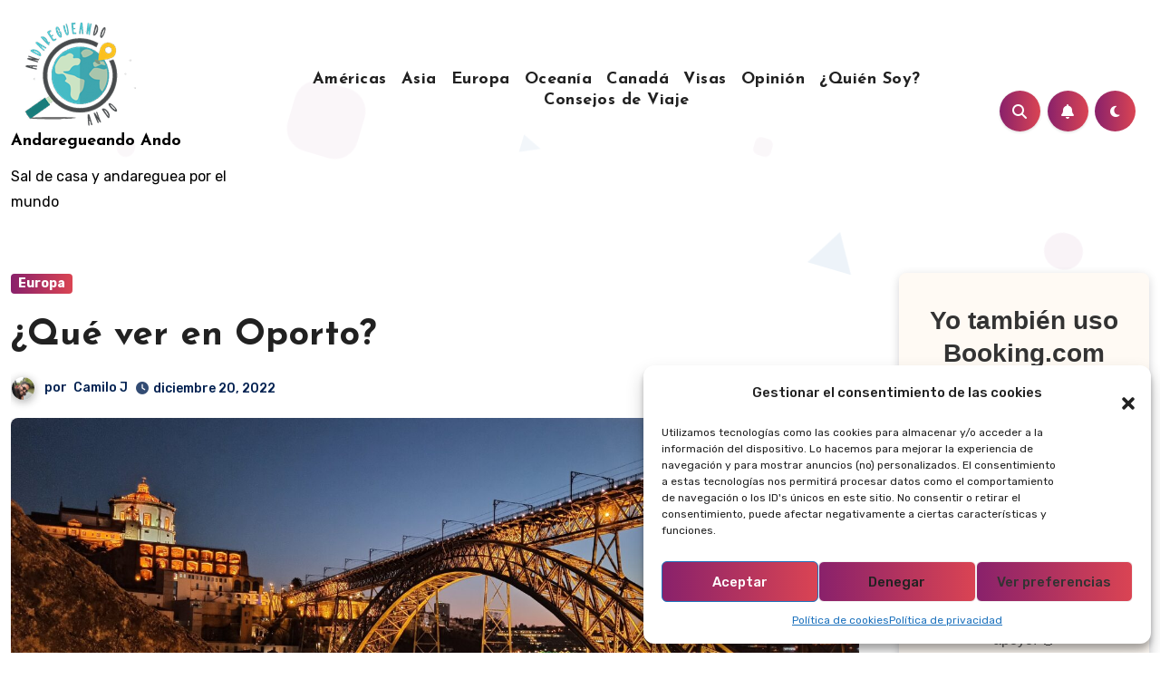

--- FILE ---
content_type: text/html; charset=UTF-8
request_url: https://andaregueandoando.com/europa/que-ver-y-que-hacer-en-porto/
body_size: 42843
content:
<!-- =========================
     Page Breadcrumb   
============================== -->
<!DOCTYPE html>
<html lang="es">
<head>
<meta charset="UTF-8">
<meta name="viewport" content="width=device-width, initial-scale=1">
<link rel="profile" href="https://gmpg.org/xfn/11">
<meta name='robots' content='index, follow, max-image-preview:large, max-snippet:-1, max-video-preview:-1' />
	<style>img:is([sizes="auto" i], [sizes^="auto," i]) { contain-intrinsic-size: 3000px 1500px }</style>
	
	<!-- This site is optimized with the Yoast SEO plugin v26.0 - https://yoast.com/wordpress/plugins/seo/ -->
	<title>¿Qué ver y qué hacer en Porto?</title>
	<meta name="description" content="Qué ver y qué hacer en Porto durante algunos días. Esta es una ciudad hermosa e histórica situada al norte de Portugal y sobre el río Duero ." />
	<link rel="canonical" href="https://andaregueandoando.com/europa/que-ver-y-que-hacer-en-porto/" />
	<meta property="og:locale" content="es_ES" />
	<meta property="og:type" content="article" />
	<meta property="og:title" content="¿Qué ver y qué hacer en Porto?" />
	<meta property="og:description" content="Qué ver y qué hacer en Porto durante algunos días. Esta es una ciudad hermosa e histórica situada al norte de Portugal y sobre el río Duero ." />
	<meta property="og:url" content="https://andaregueandoando.com/europa/que-ver-y-que-hacer-en-porto/" />
	<meta property="og:site_name" content="Andaregueando Ando" />
	<meta property="article:publisher" content="https://www.facebook.com/andaregueandoando" />
	<meta property="article:author" content="https://www.facebook.com/andaregueandoando" />
	<meta property="article:published_time" content="2022-12-20T18:46:20+00:00" />
	<meta property="article:modified_time" content="2022-12-23T16:01:27+00:00" />
	<meta property="og:image" content="https://andaregueandoando.com/wp-content/uploads/2022/12/Puente_Luis_I_De_Noche.jpg" />
	<meta property="og:image:width" content="2000" />
	<meta property="og:image:height" content="923" />
	<meta property="og:image:type" content="image/jpeg" />
	<meta name="author" content="Camilo J" />
	<meta name="twitter:card" content="summary_large_image" />
	<meta name="twitter:creator" content="@https://twitter.com/andaregueando" />
	<meta name="twitter:site" content="@andaregueando" />
	<meta name="twitter:label1" content="Escrito por" />
	<meta name="twitter:data1" content="Camilo J" />
	<meta name="twitter:label2" content="Tiempo de lectura" />
	<meta name="twitter:data2" content="9 minutos" />
	<script type="application/ld+json" class="yoast-schema-graph">{"@context":"https://schema.org","@graph":[{"@type":"Article","@id":"https://andaregueandoando.com/europa/que-ver-y-que-hacer-en-porto/#article","isPartOf":{"@id":"https://andaregueandoando.com/europa/que-ver-y-que-hacer-en-porto/"},"author":{"name":"Camilo J","@id":"https://andaregueandoando.com/#/schema/person/fbf2c13a20e35fdca5371661dbd13c60"},"headline":"¿Qué ver en Oporto?","datePublished":"2022-12-20T18:46:20+00:00","dateModified":"2022-12-23T16:01:27+00:00","mainEntityOfPage":{"@id":"https://andaregueandoando.com/europa/que-ver-y-que-hacer-en-porto/"},"wordCount":1435,"commentCount":0,"publisher":{"@id":"https://andaregueandoando.com/#/schema/person/fbf2c13a20e35fdca5371661dbd13c60"},"image":{"@id":"https://andaregueandoando.com/europa/que-ver-y-que-hacer-en-porto/#primaryimage"},"thumbnailUrl":"https://andaregueandoando.com/wp-content/uploads/2022/12/Puente_Luis_I_De_Noche.jpg","articleSection":["Europa"],"inLanguage":"es","potentialAction":[{"@type":"CommentAction","name":"Comment","target":["https://andaregueandoando.com/europa/que-ver-y-que-hacer-en-porto/#respond"]}]},{"@type":"WebPage","@id":"https://andaregueandoando.com/europa/que-ver-y-que-hacer-en-porto/","url":"https://andaregueandoando.com/europa/que-ver-y-que-hacer-en-porto/","name":"¿Qué ver y qué hacer en Porto?","isPartOf":{"@id":"https://andaregueandoando.com/#website"},"primaryImageOfPage":{"@id":"https://andaregueandoando.com/europa/que-ver-y-que-hacer-en-porto/#primaryimage"},"image":{"@id":"https://andaregueandoando.com/europa/que-ver-y-que-hacer-en-porto/#primaryimage"},"thumbnailUrl":"https://andaregueandoando.com/wp-content/uploads/2022/12/Puente_Luis_I_De_Noche.jpg","datePublished":"2022-12-20T18:46:20+00:00","dateModified":"2022-12-23T16:01:27+00:00","description":"Qué ver y qué hacer en Porto durante algunos días. Esta es una ciudad hermosa e histórica situada al norte de Portugal y sobre el río Duero .","breadcrumb":{"@id":"https://andaregueandoando.com/europa/que-ver-y-que-hacer-en-porto/#breadcrumb"},"inLanguage":"es","potentialAction":[{"@type":"ReadAction","target":["https://andaregueandoando.com/europa/que-ver-y-que-hacer-en-porto/"]}]},{"@type":"ImageObject","inLanguage":"es","@id":"https://andaregueandoando.com/europa/que-ver-y-que-hacer-en-porto/#primaryimage","url":"https://andaregueandoando.com/wp-content/uploads/2022/12/Puente_Luis_I_De_Noche.jpg","contentUrl":"https://andaregueandoando.com/wp-content/uploads/2022/12/Puente_Luis_I_De_Noche.jpg","width":2000,"height":923,"caption":"Puente Luis I de noche"},{"@type":"BreadcrumbList","@id":"https://andaregueandoando.com/europa/que-ver-y-que-hacer-en-porto/#breadcrumb","itemListElement":[{"@type":"ListItem","position":1,"name":"Portada","item":"https://andaregueandoando.com/"},{"@type":"ListItem","position":2,"name":"Europa","item":"https://andaregueandoando.com/category/europa/"},{"@type":"ListItem","position":3,"name":"¿Qué ver en Oporto?"}]},{"@type":"WebSite","@id":"https://andaregueandoando.com/#website","url":"https://andaregueandoando.com/","name":"Andaregueando Ando","description":"Sal de casa y andareguea por el mundo","publisher":{"@id":"https://andaregueandoando.com/#/schema/person/fbf2c13a20e35fdca5371661dbd13c60"},"potentialAction":[{"@type":"SearchAction","target":{"@type":"EntryPoint","urlTemplate":"https://andaregueandoando.com/?s={search_term_string}"},"query-input":{"@type":"PropertyValueSpecification","valueRequired":true,"valueName":"search_term_string"}}],"inLanguage":"es"},{"@type":["Person","Organization"],"@id":"https://andaregueandoando.com/#/schema/person/fbf2c13a20e35fdca5371661dbd13c60","name":"Camilo J","image":{"@type":"ImageObject","inLanguage":"es","@id":"https://andaregueandoando.com/#/schema/person/image/","url":"https://andaregueandoando.com/wp-content/uploads/2024/05/cropped-Andaregueando-Logo_2_NoBG_150.png","contentUrl":"https://andaregueandoando.com/wp-content/uploads/2024/05/cropped-Andaregueando-Logo_2_NoBG_150.png","width":150,"height":150,"caption":"Camilo J"},"logo":{"@id":"https://andaregueandoando.com/#/schema/person/image/"},"description":"Ingeniero de sistemas con más ganas de viajar que trabajar ¿Ya leiste mi libro? https://www.amazon.com/dp/B0B4YR7KLM","sameAs":["https://www.amazon.com/dp/B0B4YR7KLM","https://www.facebook.com/andaregueandoando","https://www.instagram.com/andaregueando_ando/","https://www.pinterest.es/andaregueandoando/","https://x.com/https://twitter.com/andaregueando","https://www.youtube.com/channel/UCVtchVQsXKU_tvU2M_DXH0A"],"url":"https://andaregueandoando.com/author/admin/"}]}</script>
	<!-- / Yoast SEO plugin. -->


<link rel='dns-prefetch' href='//static.addtoany.com' />
<link rel='dns-prefetch' href='//news.google.com' />
<link rel='dns-prefetch' href='//www.googletagmanager.com' />
<link rel='dns-prefetch' href='//fonts.googleapis.com' />
<link rel='dns-prefetch' href='//pagead2.googlesyndication.com' />
<link href='https://fonts.googleapis.com' rel='preconnect' />
<link href='//fonts.gstatic.com' crossorigin='' rel='preconnect' />
<link rel="alternate" type="application/rss+xml" title="Andaregueando Ando &raquo; Feed" href="https://andaregueandoando.com/feed/" />
<link rel="alternate" type="application/rss+xml" title="Andaregueando Ando &raquo; Feed de los comentarios" href="https://andaregueandoando.com/comments/feed/" />
<link rel="alternate" type="application/rss+xml" title="Andaregueando Ando &raquo; Comentario ¿Qué ver en Oporto? del feed" href="https://andaregueandoando.com/europa/que-ver-y-que-hacer-en-porto/feed/" />
		<style>
			.lazyload,
			.lazyloading {
				max-width: 100%;
			}
		</style>
		<link rel="preload" as="style" href="//fonts.googleapis.com/css?family=Rubik%3A400%2C500%2C700%7CJosefin+Sans%3A400%2C500%2C700%26display%3Dswap&#038;subset=latin%2Clatin-ext" /><link rel='stylesheet' id='blogus-fonts-css' href='//fonts.googleapis.com/css?family=Rubik%3A400%2C500%2C700%7CJosefin+Sans%3A400%2C500%2C700%26display%3Dswap&#038;subset=latin%2Clatin-ext' type='text/css' media='print' onload='this.media=&#34;all&#34;' />
<link rel="preload" as="style" href="//fonts.googleapis.com/css?family=ABeeZee%7CAbel%7CAbril+Fatface%7CAclonica%7CAcme%7CActor%7CAdamina%7CAdvent+Pro%7CAguafina+Script%7CAkronim%7CAladin%7CAldrich%7CAlef%7CAlegreya%7CAlegreya+SC%7CAlegreya+Sans%7CAlegreya+Sans+SC%7CAlex+Brush%7CAlfa+Slab+One%7CAlice%7CAlike%7CAlike+Angular%7CAllan%7CAllerta%7CAllerta+Stencil%7CAllura%7CAlmendra%7CAlmendra+Display%7CAlmendra+SC%7CAmarante%7CAmaranth%7CAmatic+SC%7CAmatica+SC%7CAmethysta%7CAmiko%7CAmiri%7CAmita%7CAnaheim%7CAndada%7CAndika%7CAngkor%7CAnnie+Use+Your+Telescope%7CAnonymous+Pro%7CAntic%7CAntic+Didone%7CAntic+Slab%7CAnton%7CArapey%7CArbutus%7CArbutus+Slab%7CArchitects+Daughter%7CArchivo+Black%7CArchivo+Narrow%7CAref+Ruqaa%7CArima+Madurai%7CArimo%7CArizonia%7CArmata%7CArtifika%7CArvo%7CArya%7CAsap%7CAsar%7CAsset%7CAssistant%7CAstloch%7CAsul%7CAthiti%7CAtma%7CAtomic+Age%7CAubrey%7CAudiowide%7CAutour+One%7CAverage%7CAverage+Sans%7CAveria+Gruesa+Libre%7CAveria+Libre%7CAveria+Sans+Libre%7CAveria+Serif+Libre%7CBad+Script%7CBaloo%7CBaloo+Bhai%7CBaloo+Da%7CBaloo+Thambi%7CBalthazar%7CBangers%7CBasic%7CBattambang%7CBaumans%7CBayon%7CBelgrano%7CBelleza%7CBenchNine%7CBentham%7CBerkshire+Swash%7CBevan%7CBigelow+Rules%7CBigshot+One%7CBilbo%7CBilbo+Swash+Caps%7CBioRhyme%7CBioRhyme+Expanded%7CBiryani%7CBitter%7CBlack+Ops+One%7CBokor%7CBonbon%7CBoogaloo%7CBowlby+One%7CBowlby+One+SC%7CBrawler%7CBree+Serif%7CBubblegum+Sans%7CBubbler+One%7CBuda%7CBuenard%7CBungee%7CBungee+Hairline%7CBungee+Inline%7CBungee+Outline%7CBungee+Shade%7CButcherman%7CButterfly+Kids%7CCabin%7CCabin+Condensed%7CCabin+Sketch%7CCaesar+Dressing%7CCagliostro%7CCairo%7CCalligraffitti%7CCambay%7CCambo%7CCandal%7CCantarell%7CCantata+One%7CCantora+One%7CCapriola%7CCardo%7CCarme%7CCarrois+Gothic%7CCarrois+Gothic+SC%7CCarter+One%7CCatamaran%7CCaudex%7CCaveat%7CCaveat+Brush%7CCedarville+Cursive%7CCeviche+One%7CChanga%7CChanga+One%7CChango%7CChathura%7CChau+Philomene+One%7CChela+One%7CChelsea+Market%7CChenla%7CCherry+Cream+Soda%7CCherry+Swash%7CChewy%7CChicle%7CChivo%7CChonburi%7CCinzel%7CCinzel+Decorative%7CClicker+Script%7CCoda%7CCoda+Caption%7CCodystar%7CCoiny%7CCombo%7CComfortaa%7CComing+Soon%7CConcert+One%7CCondiment%7CContent%7CContrail+One%7CConvergence%7CCookie%7CCopse%7CCorben%7CCormorant%7CCormorant+Garamond%7CCormorant+Infant%7CCormorant+SC%7CCormorant+Unicase%7CCormorant+Upright%7CCourgette%7CCousine%7CCoustard%7CCovered+By+Your+Grace%7CCrafty+Girls%7CCreepster%7CCrete+Round%7CCrimson+Text%7CCroissant+One%7CCrushed%7CCuprum%7CCutive%7CCutive+Mono%7CDamion%7CDancing+Script%7CDangrek%7CDavid+Libre%7CDawning+of+a+New+Day%7CDays+One%7CDekko%7CDelius%7CDelius+Swash+Caps%7CDelius+Unicase%7CDella+Respira%7CDenk+One%7CDevonshire%7CDhurjati%7CDidact+Gothic%7CDiplomata%7CDiplomata+SC%7CDomine%7CDonegal+One%7CDoppio+One%7CDorsa%7CDosis%7CDr+Sugiyama%7CDroid+Sans%7CDroid+Sans+Mono%7CDroid+Serif%7CDuru+Sans%7CDynalight%7CEB+Garamond%7CEagle+Lake%7CEater%7CEconomica%7CEczar%7CEk+Mukta%7CEl+Messiri%7CElectrolize%7CElsie%7CElsie+Swash+Caps%7CEmblema+One%7CEmilys+Candy%7CEngagement%7CEnglebert%7CEnriqueta%7CErica+One%7CEsteban%7CEuphoria+Script%7CEwert%7CExo%7CExo+2%7CExpletus+Sans%7CFanwood+Text%7CFarsan%7CFascinate%7CFascinate+Inline%7CFaster+One%7CFasthand%7CFauna+One%7CFederant%7CFedero%7CFelipa%7CFenix%7CFinger+Paint%7CFira+Mono%7CFira+Sans%7CFjalla+One%7CFjord+One%7CFlamenco%7CFlavors%7CFondamento%7CFontdiner+Swanky%7CForum%7CFrancois+One%7CFrank+Ruhl+Libre%7CFreckle+Face%7CFredericka+the+Great%7CFredoka+One%7CFreehand%7CFresca%7CFrijole%7CFruktur%7CFugaz+One%7CGFS+Didot%7CGFS+Neohellenic%7CGabriela%7CGafata%7CGalada%7CGaldeano%7CGalindo%7CGentium+Basic%7CGentium+Book+Basic%7CGeo%7CGeostar%7CGeostar+Fill%7CGermania+One%7CGidugu%7CGilda+Display%7CGive+You+Glory%7CGlass+Antiqua%7CGlegoo%7CGloria+Hallelujah%7CGoblin+One%7CGochi+Hand%7CGorditas%7CGoudy+Bookletter+1911%7CGraduate%7CGrand+Hotel%7CGravitas+One%7CGreat+Vibes%7CGriffy%7CGruppo%7CGudea%7CGurajada%7CHabibi%7CHalant%7CHammersmith+One%7CHanalei%7CHanalei+Fill%7CHandlee%7CHanuman%7CHappy+Monkey%7CHarmattan%7CHeadland+One%7CHeebo%7CHenny+Penny%7CHerr+Von+Muellerhoff%7CHind%7CHind+Guntur%7CHind+Madurai%7CHind+Siliguri%7CHind+Vadodara%7CHoltwood+One+SC%7CHomemade+Apple%7CHomenaje%7CIM+Fell+DW+Pica%7CIM+Fell+DW+Pica+SC%7CIM+Fell+Double+Pica%7CIM+Fell+Double+Pica+SC%7CIM+Fell+English%7CIM+Fell+English+SC%7CIM+Fell+French+Canon%7CIM+Fell+French+Canon+SC%7CIM+Fell+Great+Primer%7CIM+Fell+Great+Primer+SC%7CIceberg%7CIceland%7CImprima%7CInconsolata%7CInder%7CIndie+Flower%7CInika%7CInknut+Antiqua%7CIrish+Grover%7CIstok+Web%7CItaliana%7CItalianno%7CItim%7CJacques+Francois%7CJacques+Francois+Shadow%7CJaldi%7CJim+Nightshade%7CJockey+One%7CJolly+Lodger%7CJomhuria%7CJosefin+Sans%7CJosefin+Slab%7CJoti+One%7CJudson%7CJulee%7CJulius+Sans+One%7CJunge%7CJura%7CJust+Another+Hand%7CJust+Me+Again+Down+Here%7CKadwa%7CKalam%7CKameron%7CKanit%7CKantumruy%7CKarla%7CKarma%7CKatibeh%7CKaushan+Script%7CKavivanar%7CKavoon%7CKdam+Thmor%7CKeania+One%7CKelly+Slab%7CKenia%7CKhand%7CKhmer%7CKhula%7CKite+One%7CKnewave%7CKotta+One%7CKoulen%7CKranky%7CKreon%7CKristi%7CKrona+One%7CKumar+One%7CKumar+One+Outline%7CKurale%7CLa+Belle+Aurore%7CLaila%7CLakki+Reddy%7CLalezar%7CLancelot%7CLateef%7CLato%7CLeague+Script%7CLeckerli+One%7CLedger%7CLekton%7CLemon%7CLemonada%7CLibre+Baskerville%7CLibre+Franklin%7CLife+Savers%7CLilita+One%7CLily+Script+One%7CLimelight%7CLinden+Hill%7CLobster%7CLobster+Two%7CLondrina+Outline%7CLondrina+Shadow%7CLondrina+Sketch%7CLondrina+Solid%7CLora%7CLove+Ya+Like+A+Sister%7CLoved+by+the+King%7CLovers+Quarrel%7CLuckiest+Guy%7CLusitana%7CLustria%7CMacondo%7CMacondo+Swash+Caps%7CMada%7CMagra%7CMaiden+Orange%7CMaitree%7CMako%7CMallanna%7CMandali%7CMarcellus%7CMarcellus+SC%7CMarck+Script%7CMargarine%7CMarko+One%7CMarmelad%7CMartel%7CMartel+Sans%7CMarvel%7CMate%7CMate+SC%7CMaven+Pro%7CMcLaren%7CMeddon%7CMedievalSharp%7CMedula+One%7CMeera+Inimai%7CMegrim%7CMeie+Script%7CMerienda%7CMerienda+One%7CMerriweather%7CMerriweather+Sans%7CMetal%7CMetal+Mania%7CMetamorphous%7CMetrophobic%7CMichroma%7CMilonga%7CMiltonian%7CMiltonian+Tattoo%7CMiniver%7CMiriam+Libre%7CMirza%7CMiss+Fajardose%7CMitr%7CModak%7CModern+Antiqua%7CMogra%7CMolengo%7CMolle%7CMonda%7CMonofett%7CMonoton%7CMonsieur+La+Doulaise%7CMontaga%7CMontez%7CMontserrat%7CMontserrat+Alternates%7CMontserrat+Subrayada%7CMoul%7CMoulpali%7CMountains+of+Christmas%7CMouse+Memoirs%7CMr+Bedfort%7CMr+Dafoe%7CMr+De+Haviland%7CMrs+Saint+Delafield%7CMrs+Sheppards%7CMukta+Vaani%7CMuli%7CMystery+Quest%7CNTR%7CNeucha%7CNeuton%7CNew+Rocker%7CNews+Cycle%7CNiconne%7CNixie+One%7CNobile%7CNokora%7CNorican%7CNosifer%7CNothing+You+Could+Do%7CNoticia+Text%7CNoto+Sans%7CNoto+Serif%7CNova+Cut%7CNova+Flat%7CNova+Mono%7CNova+Oval%7CNova+Round%7CNova+Script%7CNova+Slim%7CNova+Square%7CNumans%7CNunito%7COdor+Mean+Chey%7COffside%7COld+Standard+TT%7COldenburg%7COleo+Script%7COleo+Script+Swash+Caps%7COpen+Sans%7COpen+Sans+Condensed%7COranienbaum%7COrbitron%7COregano%7COrienta%7COriginal+Surfer%7COswald%7COver+the+Rainbow%7COverlock%7COverlock+SC%7COvo%7COxygen%7COxygen+Mono%7CPT+Mono%7CPT+Sans%7CPT+Sans+Caption%7CPT+Sans+Narrow%7CPT+Serif%7CPT+Serif+Caption%7CPacifico%7CPalanquin%7CPalanquin+Dark%7CPaprika%7CParisienne%7CPassero+One%7CPassion+One%7CPathway+Gothic+One%7CPatrick+Hand%7CPatrick+Hand+SC%7CPattaya%7CPatua+One%7CPavanam%7CPaytone+One%7CPeddana%7CPeralta%7CPermanent+Marker%7CPetit+Formal+Script%7CPetrona%7CPhilosopher%7CPiedra%7CPinyon+Script%7CPirata+One%7CPlaster%7CPlay%7CPlayball%7CPlayfair+Display%7CPlayfair+Display+SC%7CPodkova%7CPoiret+One%7CPoller+One%7CPoly%7CPompiere%7CPontano+Sans%7CPoppins%7CPort+Lligat+Sans%7CPort+Lligat+Slab%7CPragati+Narrow%7CPrata%7CPreahvihear%7CPress+Start+2P%7CPridi%7CPrincess+Sofia%7CProciono%7CPrompt%7CProsto+One%7CProza+Libre%7CPuritan%7CPurple+Purse%7CQuando%7CQuantico%7CQuattrocento%7CQuattrocento+Sans%7CQuestrial%7CQuicksand%7CQuintessential%7CQwigley%7CRacing+Sans+One%7CRadley%7CRajdhani%7CRakkas%7CRaleway%7CRaleway+Dots%7CRamabhadra%7CRamaraja%7CRambla%7CRammetto+One%7CRanchers%7CRancho%7CRanga%7CRasa%7CRationale%7CRavi+Prakash%7CRedressed%7CReem+Kufi%7CReenie+Beanie%7CRevalia%7CRhodium+Libre%7CRibeye%7CRibeye+Marrow%7CRighteous%7CRisque%7CRoboto%7CRoboto+Condensed%7CRoboto+Mono%7CRoboto+Slab%7CRochester%7CRock+Salt%7CRokkitt%7CRomanesco%7CRopa+Sans%7CRosario%7CRosarivo%7CRouge+Script%7CRozha+One%7CRubik%7CRubik+Mono+One%7CRubik+One%7CRuda%7CRufina%7CRuge+Boogie%7CRuluko%7CRum+Raisin%7CRuslan+Display%7CRusso+One%7CRuthie%7CRye%7CSacramento%7CSahitya%7CSail%7CSalsa%7CSanchez%7CSancreek%7CSansita+One%7CSarala%7CSarina%7CSarpanch%7CSatisfy%7CScada%7CScheherazade%7CSchoolbell%7CScope+One%7CSeaweed+Script%7CSecular+One%7CSevillana%7CSeymour+One%7CShadows+Into+Light%7CShadows+Into+Light+Two%7CShanti%7CShare%7CShare+Tech%7CShare+Tech+Mono%7CShojumaru%7CShort+Stack%7CShrikhand%7CSiemreap%7CSigmar+One%7CSignika%7CSignika+Negative%7CSimonetta%7CSintony%7CSirin+Stencil%7CSix+Caps%7CSkranji%7CSlabo+13px%7CSlabo+27px%7CSlackey%7CSmokum%7CSmythe%7CSniglet%7CSnippet%7CSnowburst+One%7CSofadi+One%7CSofia%7CSonsie+One%7CSorts+Mill+Goudy%7CSource+Code+Pro%7CSource+Sans+Pro%7CSource+Serif+Pro%7CSpace+Mono%7CSpecial+Elite%7CSpicy+Rice%7CSpinnaker%7CSpirax%7CSquada+One%7CSree+Krushnadevaraya%7CSriracha%7CStalemate%7CStalinist+One%7CStardos+Stencil%7CStint+Ultra+Condensed%7CStint+Ultra+Expanded%7CStoke%7CStrait%7CSue+Ellen+Francisco%7CSuez+One%7CSumana%7CSunshiney%7CSupermercado+One%7CSura%7CSuranna%7CSuravaram%7CSuwannaphum%7CSwanky+and+Moo+Moo%7CSyncopate%7CTangerine%7CTaprom%7CTauri%7CTaviraj%7CTeko%7CTelex%7CTenali+Ramakrishna%7CTenor+Sans%7CText+Me+One%7CThe+Girl+Next+Door%7CTienne%7CTillana%7CTimmana%7CTinos%7CTitan+One%7CTitillium+Web%7CTrade+Winds%7CTrirong%7CTrocchi%7CTrochut%7CTrykker%7CTulpen+One%7CUbuntu%7CUbuntu+Condensed%7CUbuntu+Mono%7CUltra%7CUncial+Antiqua%7CUnderdog%7CUnica+One%7CUnifrakturCook%7CUnifrakturMaguntia%7CUnkempt%7CUnlock%7CUnna%7CVT323%7CVampiro+One%7CVarela%7CVarela+Round%7CVast+Shadow%7CVesper+Libre%7CVibur%7CVidaloka%7CViga%7CVoces%7CVolkhov%7CVollkorn%7CVoltaire%7CWaiting+for+the+Sunrise%7CWallpoet%7CWalter+Turncoat%7CWarnes%7CWellfleet%7CWendy+One%7CWire+One%7CWork+Sans%7CYanone+Kaffeesatz%7CYantramanav%7CYatra+One%7CYellowtail%7CYeseva+One%7CYesteryear%7CYrsa%7CZeyada&#038;subset=latin%2Clatin-ext" /><link rel='stylesheet' id='blogus-google-fonts-css' href='//fonts.googleapis.com/css?family=ABeeZee%7CAbel%7CAbril+Fatface%7CAclonica%7CAcme%7CActor%7CAdamina%7CAdvent+Pro%7CAguafina+Script%7CAkronim%7CAladin%7CAldrich%7CAlef%7CAlegreya%7CAlegreya+SC%7CAlegreya+Sans%7CAlegreya+Sans+SC%7CAlex+Brush%7CAlfa+Slab+One%7CAlice%7CAlike%7CAlike+Angular%7CAllan%7CAllerta%7CAllerta+Stencil%7CAllura%7CAlmendra%7CAlmendra+Display%7CAlmendra+SC%7CAmarante%7CAmaranth%7CAmatic+SC%7CAmatica+SC%7CAmethysta%7CAmiko%7CAmiri%7CAmita%7CAnaheim%7CAndada%7CAndika%7CAngkor%7CAnnie+Use+Your+Telescope%7CAnonymous+Pro%7CAntic%7CAntic+Didone%7CAntic+Slab%7CAnton%7CArapey%7CArbutus%7CArbutus+Slab%7CArchitects+Daughter%7CArchivo+Black%7CArchivo+Narrow%7CAref+Ruqaa%7CArima+Madurai%7CArimo%7CArizonia%7CArmata%7CArtifika%7CArvo%7CArya%7CAsap%7CAsar%7CAsset%7CAssistant%7CAstloch%7CAsul%7CAthiti%7CAtma%7CAtomic+Age%7CAubrey%7CAudiowide%7CAutour+One%7CAverage%7CAverage+Sans%7CAveria+Gruesa+Libre%7CAveria+Libre%7CAveria+Sans+Libre%7CAveria+Serif+Libre%7CBad+Script%7CBaloo%7CBaloo+Bhai%7CBaloo+Da%7CBaloo+Thambi%7CBalthazar%7CBangers%7CBasic%7CBattambang%7CBaumans%7CBayon%7CBelgrano%7CBelleza%7CBenchNine%7CBentham%7CBerkshire+Swash%7CBevan%7CBigelow+Rules%7CBigshot+One%7CBilbo%7CBilbo+Swash+Caps%7CBioRhyme%7CBioRhyme+Expanded%7CBiryani%7CBitter%7CBlack+Ops+One%7CBokor%7CBonbon%7CBoogaloo%7CBowlby+One%7CBowlby+One+SC%7CBrawler%7CBree+Serif%7CBubblegum+Sans%7CBubbler+One%7CBuda%7CBuenard%7CBungee%7CBungee+Hairline%7CBungee+Inline%7CBungee+Outline%7CBungee+Shade%7CButcherman%7CButterfly+Kids%7CCabin%7CCabin+Condensed%7CCabin+Sketch%7CCaesar+Dressing%7CCagliostro%7CCairo%7CCalligraffitti%7CCambay%7CCambo%7CCandal%7CCantarell%7CCantata+One%7CCantora+One%7CCapriola%7CCardo%7CCarme%7CCarrois+Gothic%7CCarrois+Gothic+SC%7CCarter+One%7CCatamaran%7CCaudex%7CCaveat%7CCaveat+Brush%7CCedarville+Cursive%7CCeviche+One%7CChanga%7CChanga+One%7CChango%7CChathura%7CChau+Philomene+One%7CChela+One%7CChelsea+Market%7CChenla%7CCherry+Cream+Soda%7CCherry+Swash%7CChewy%7CChicle%7CChivo%7CChonburi%7CCinzel%7CCinzel+Decorative%7CClicker+Script%7CCoda%7CCoda+Caption%7CCodystar%7CCoiny%7CCombo%7CComfortaa%7CComing+Soon%7CConcert+One%7CCondiment%7CContent%7CContrail+One%7CConvergence%7CCookie%7CCopse%7CCorben%7CCormorant%7CCormorant+Garamond%7CCormorant+Infant%7CCormorant+SC%7CCormorant+Unicase%7CCormorant+Upright%7CCourgette%7CCousine%7CCoustard%7CCovered+By+Your+Grace%7CCrafty+Girls%7CCreepster%7CCrete+Round%7CCrimson+Text%7CCroissant+One%7CCrushed%7CCuprum%7CCutive%7CCutive+Mono%7CDamion%7CDancing+Script%7CDangrek%7CDavid+Libre%7CDawning+of+a+New+Day%7CDays+One%7CDekko%7CDelius%7CDelius+Swash+Caps%7CDelius+Unicase%7CDella+Respira%7CDenk+One%7CDevonshire%7CDhurjati%7CDidact+Gothic%7CDiplomata%7CDiplomata+SC%7CDomine%7CDonegal+One%7CDoppio+One%7CDorsa%7CDosis%7CDr+Sugiyama%7CDroid+Sans%7CDroid+Sans+Mono%7CDroid+Serif%7CDuru+Sans%7CDynalight%7CEB+Garamond%7CEagle+Lake%7CEater%7CEconomica%7CEczar%7CEk+Mukta%7CEl+Messiri%7CElectrolize%7CElsie%7CElsie+Swash+Caps%7CEmblema+One%7CEmilys+Candy%7CEngagement%7CEnglebert%7CEnriqueta%7CErica+One%7CEsteban%7CEuphoria+Script%7CEwert%7CExo%7CExo+2%7CExpletus+Sans%7CFanwood+Text%7CFarsan%7CFascinate%7CFascinate+Inline%7CFaster+One%7CFasthand%7CFauna+One%7CFederant%7CFedero%7CFelipa%7CFenix%7CFinger+Paint%7CFira+Mono%7CFira+Sans%7CFjalla+One%7CFjord+One%7CFlamenco%7CFlavors%7CFondamento%7CFontdiner+Swanky%7CForum%7CFrancois+One%7CFrank+Ruhl+Libre%7CFreckle+Face%7CFredericka+the+Great%7CFredoka+One%7CFreehand%7CFresca%7CFrijole%7CFruktur%7CFugaz+One%7CGFS+Didot%7CGFS+Neohellenic%7CGabriela%7CGafata%7CGalada%7CGaldeano%7CGalindo%7CGentium+Basic%7CGentium+Book+Basic%7CGeo%7CGeostar%7CGeostar+Fill%7CGermania+One%7CGidugu%7CGilda+Display%7CGive+You+Glory%7CGlass+Antiqua%7CGlegoo%7CGloria+Hallelujah%7CGoblin+One%7CGochi+Hand%7CGorditas%7CGoudy+Bookletter+1911%7CGraduate%7CGrand+Hotel%7CGravitas+One%7CGreat+Vibes%7CGriffy%7CGruppo%7CGudea%7CGurajada%7CHabibi%7CHalant%7CHammersmith+One%7CHanalei%7CHanalei+Fill%7CHandlee%7CHanuman%7CHappy+Monkey%7CHarmattan%7CHeadland+One%7CHeebo%7CHenny+Penny%7CHerr+Von+Muellerhoff%7CHind%7CHind+Guntur%7CHind+Madurai%7CHind+Siliguri%7CHind+Vadodara%7CHoltwood+One+SC%7CHomemade+Apple%7CHomenaje%7CIM+Fell+DW+Pica%7CIM+Fell+DW+Pica+SC%7CIM+Fell+Double+Pica%7CIM+Fell+Double+Pica+SC%7CIM+Fell+English%7CIM+Fell+English+SC%7CIM+Fell+French+Canon%7CIM+Fell+French+Canon+SC%7CIM+Fell+Great+Primer%7CIM+Fell+Great+Primer+SC%7CIceberg%7CIceland%7CImprima%7CInconsolata%7CInder%7CIndie+Flower%7CInika%7CInknut+Antiqua%7CIrish+Grover%7CIstok+Web%7CItaliana%7CItalianno%7CItim%7CJacques+Francois%7CJacques+Francois+Shadow%7CJaldi%7CJim+Nightshade%7CJockey+One%7CJolly+Lodger%7CJomhuria%7CJosefin+Sans%7CJosefin+Slab%7CJoti+One%7CJudson%7CJulee%7CJulius+Sans+One%7CJunge%7CJura%7CJust+Another+Hand%7CJust+Me+Again+Down+Here%7CKadwa%7CKalam%7CKameron%7CKanit%7CKantumruy%7CKarla%7CKarma%7CKatibeh%7CKaushan+Script%7CKavivanar%7CKavoon%7CKdam+Thmor%7CKeania+One%7CKelly+Slab%7CKenia%7CKhand%7CKhmer%7CKhula%7CKite+One%7CKnewave%7CKotta+One%7CKoulen%7CKranky%7CKreon%7CKristi%7CKrona+One%7CKumar+One%7CKumar+One+Outline%7CKurale%7CLa+Belle+Aurore%7CLaila%7CLakki+Reddy%7CLalezar%7CLancelot%7CLateef%7CLato%7CLeague+Script%7CLeckerli+One%7CLedger%7CLekton%7CLemon%7CLemonada%7CLibre+Baskerville%7CLibre+Franklin%7CLife+Savers%7CLilita+One%7CLily+Script+One%7CLimelight%7CLinden+Hill%7CLobster%7CLobster+Two%7CLondrina+Outline%7CLondrina+Shadow%7CLondrina+Sketch%7CLondrina+Solid%7CLora%7CLove+Ya+Like+A+Sister%7CLoved+by+the+King%7CLovers+Quarrel%7CLuckiest+Guy%7CLusitana%7CLustria%7CMacondo%7CMacondo+Swash+Caps%7CMada%7CMagra%7CMaiden+Orange%7CMaitree%7CMako%7CMallanna%7CMandali%7CMarcellus%7CMarcellus+SC%7CMarck+Script%7CMargarine%7CMarko+One%7CMarmelad%7CMartel%7CMartel+Sans%7CMarvel%7CMate%7CMate+SC%7CMaven+Pro%7CMcLaren%7CMeddon%7CMedievalSharp%7CMedula+One%7CMeera+Inimai%7CMegrim%7CMeie+Script%7CMerienda%7CMerienda+One%7CMerriweather%7CMerriweather+Sans%7CMetal%7CMetal+Mania%7CMetamorphous%7CMetrophobic%7CMichroma%7CMilonga%7CMiltonian%7CMiltonian+Tattoo%7CMiniver%7CMiriam+Libre%7CMirza%7CMiss+Fajardose%7CMitr%7CModak%7CModern+Antiqua%7CMogra%7CMolengo%7CMolle%7CMonda%7CMonofett%7CMonoton%7CMonsieur+La+Doulaise%7CMontaga%7CMontez%7CMontserrat%7CMontserrat+Alternates%7CMontserrat+Subrayada%7CMoul%7CMoulpali%7CMountains+of+Christmas%7CMouse+Memoirs%7CMr+Bedfort%7CMr+Dafoe%7CMr+De+Haviland%7CMrs+Saint+Delafield%7CMrs+Sheppards%7CMukta+Vaani%7CMuli%7CMystery+Quest%7CNTR%7CNeucha%7CNeuton%7CNew+Rocker%7CNews+Cycle%7CNiconne%7CNixie+One%7CNobile%7CNokora%7CNorican%7CNosifer%7CNothing+You+Could+Do%7CNoticia+Text%7CNoto+Sans%7CNoto+Serif%7CNova+Cut%7CNova+Flat%7CNova+Mono%7CNova+Oval%7CNova+Round%7CNova+Script%7CNova+Slim%7CNova+Square%7CNumans%7CNunito%7COdor+Mean+Chey%7COffside%7COld+Standard+TT%7COldenburg%7COleo+Script%7COleo+Script+Swash+Caps%7COpen+Sans%7COpen+Sans+Condensed%7COranienbaum%7COrbitron%7COregano%7COrienta%7COriginal+Surfer%7COswald%7COver+the+Rainbow%7COverlock%7COverlock+SC%7COvo%7COxygen%7COxygen+Mono%7CPT+Mono%7CPT+Sans%7CPT+Sans+Caption%7CPT+Sans+Narrow%7CPT+Serif%7CPT+Serif+Caption%7CPacifico%7CPalanquin%7CPalanquin+Dark%7CPaprika%7CParisienne%7CPassero+One%7CPassion+One%7CPathway+Gothic+One%7CPatrick+Hand%7CPatrick+Hand+SC%7CPattaya%7CPatua+One%7CPavanam%7CPaytone+One%7CPeddana%7CPeralta%7CPermanent+Marker%7CPetit+Formal+Script%7CPetrona%7CPhilosopher%7CPiedra%7CPinyon+Script%7CPirata+One%7CPlaster%7CPlay%7CPlayball%7CPlayfair+Display%7CPlayfair+Display+SC%7CPodkova%7CPoiret+One%7CPoller+One%7CPoly%7CPompiere%7CPontano+Sans%7CPoppins%7CPort+Lligat+Sans%7CPort+Lligat+Slab%7CPragati+Narrow%7CPrata%7CPreahvihear%7CPress+Start+2P%7CPridi%7CPrincess+Sofia%7CProciono%7CPrompt%7CProsto+One%7CProza+Libre%7CPuritan%7CPurple+Purse%7CQuando%7CQuantico%7CQuattrocento%7CQuattrocento+Sans%7CQuestrial%7CQuicksand%7CQuintessential%7CQwigley%7CRacing+Sans+One%7CRadley%7CRajdhani%7CRakkas%7CRaleway%7CRaleway+Dots%7CRamabhadra%7CRamaraja%7CRambla%7CRammetto+One%7CRanchers%7CRancho%7CRanga%7CRasa%7CRationale%7CRavi+Prakash%7CRedressed%7CReem+Kufi%7CReenie+Beanie%7CRevalia%7CRhodium+Libre%7CRibeye%7CRibeye+Marrow%7CRighteous%7CRisque%7CRoboto%7CRoboto+Condensed%7CRoboto+Mono%7CRoboto+Slab%7CRochester%7CRock+Salt%7CRokkitt%7CRomanesco%7CRopa+Sans%7CRosario%7CRosarivo%7CRouge+Script%7CRozha+One%7CRubik%7CRubik+Mono+One%7CRubik+One%7CRuda%7CRufina%7CRuge+Boogie%7CRuluko%7CRum+Raisin%7CRuslan+Display%7CRusso+One%7CRuthie%7CRye%7CSacramento%7CSahitya%7CSail%7CSalsa%7CSanchez%7CSancreek%7CSansita+One%7CSarala%7CSarina%7CSarpanch%7CSatisfy%7CScada%7CScheherazade%7CSchoolbell%7CScope+One%7CSeaweed+Script%7CSecular+One%7CSevillana%7CSeymour+One%7CShadows+Into+Light%7CShadows+Into+Light+Two%7CShanti%7CShare%7CShare+Tech%7CShare+Tech+Mono%7CShojumaru%7CShort+Stack%7CShrikhand%7CSiemreap%7CSigmar+One%7CSignika%7CSignika+Negative%7CSimonetta%7CSintony%7CSirin+Stencil%7CSix+Caps%7CSkranji%7CSlabo+13px%7CSlabo+27px%7CSlackey%7CSmokum%7CSmythe%7CSniglet%7CSnippet%7CSnowburst+One%7CSofadi+One%7CSofia%7CSonsie+One%7CSorts+Mill+Goudy%7CSource+Code+Pro%7CSource+Sans+Pro%7CSource+Serif+Pro%7CSpace+Mono%7CSpecial+Elite%7CSpicy+Rice%7CSpinnaker%7CSpirax%7CSquada+One%7CSree+Krushnadevaraya%7CSriracha%7CStalemate%7CStalinist+One%7CStardos+Stencil%7CStint+Ultra+Condensed%7CStint+Ultra+Expanded%7CStoke%7CStrait%7CSue+Ellen+Francisco%7CSuez+One%7CSumana%7CSunshiney%7CSupermercado+One%7CSura%7CSuranna%7CSuravaram%7CSuwannaphum%7CSwanky+and+Moo+Moo%7CSyncopate%7CTangerine%7CTaprom%7CTauri%7CTaviraj%7CTeko%7CTelex%7CTenali+Ramakrishna%7CTenor+Sans%7CText+Me+One%7CThe+Girl+Next+Door%7CTienne%7CTillana%7CTimmana%7CTinos%7CTitan+One%7CTitillium+Web%7CTrade+Winds%7CTrirong%7CTrocchi%7CTrochut%7CTrykker%7CTulpen+One%7CUbuntu%7CUbuntu+Condensed%7CUbuntu+Mono%7CUltra%7CUncial+Antiqua%7CUnderdog%7CUnica+One%7CUnifrakturCook%7CUnifrakturMaguntia%7CUnkempt%7CUnlock%7CUnna%7CVT323%7CVampiro+One%7CVarela%7CVarela+Round%7CVast+Shadow%7CVesper+Libre%7CVibur%7CVidaloka%7CViga%7CVoces%7CVolkhov%7CVollkorn%7CVoltaire%7CWaiting+for+the+Sunrise%7CWallpoet%7CWalter+Turncoat%7CWarnes%7CWellfleet%7CWendy+One%7CWire+One%7CWork+Sans%7CYanone+Kaffeesatz%7CYantramanav%7CYatra+One%7CYellowtail%7CYeseva+One%7CYesteryear%7CYrsa%7CZeyada&#038;subset=latin%2Clatin-ext' type='text/css' media='print' onload='this.media=&#34;all&#34;' />
<link rel='stylesheet' id='wphb-1-css' href='https://andaregueandoando.com/wp-content/uploads/hummingbird-assets/03bb6bfd11c99a75d61f8ffe0db8ef2e.css' type='text/css' media='all' />
<link rel='stylesheet' id='wp-block-library-css' href='https://andaregueandoando.com/wp-includes/css/dist/block-library/style.min.css' type='text/css' media='all' />
<style id='classic-theme-styles-inline-css' type='text/css'>
/*! This file is auto-generated */
.wp-block-button__link{color:#fff;background-color:#32373c;border-radius:9999px;box-shadow:none;text-decoration:none;padding:calc(.667em + 2px) calc(1.333em + 2px);font-size:1.125em}.wp-block-file__button{background:#32373c;color:#fff;text-decoration:none}
</style>
<link rel='stylesheet' id='wp-components-css' href='https://andaregueandoando.com/wp-includes/css/dist/components/style.min.css' type='text/css' media='all' />
<link rel='stylesheet' id='wp-preferences-css' href='https://andaregueandoando.com/wp-includes/css/dist/preferences/style.min.css' type='text/css' media='all' />
<link rel='stylesheet' id='wp-block-editor-css' href='https://andaregueandoando.com/wp-includes/css/dist/block-editor/style.min.css' type='text/css' media='all' />
<link rel='stylesheet' id='popup-maker-block-library-style-css' href='https://andaregueandoando.com/wp-content/uploads/hummingbird-assets/ec704523f73851e7111ea122b9995727.css' type='text/css' media='all' />
<style id='global-styles-inline-css' type='text/css'>
:root{--wp--preset--aspect-ratio--square: 1;--wp--preset--aspect-ratio--4-3: 4/3;--wp--preset--aspect-ratio--3-4: 3/4;--wp--preset--aspect-ratio--3-2: 3/2;--wp--preset--aspect-ratio--2-3: 2/3;--wp--preset--aspect-ratio--16-9: 16/9;--wp--preset--aspect-ratio--9-16: 9/16;--wp--preset--color--black: #000000;--wp--preset--color--cyan-bluish-gray: #abb8c3;--wp--preset--color--white: #ffffff;--wp--preset--color--pale-pink: #f78da7;--wp--preset--color--vivid-red: #cf2e2e;--wp--preset--color--luminous-vivid-orange: #ff6900;--wp--preset--color--luminous-vivid-amber: #fcb900;--wp--preset--color--light-green-cyan: #7bdcb5;--wp--preset--color--vivid-green-cyan: #00d084;--wp--preset--color--pale-cyan-blue: #8ed1fc;--wp--preset--color--vivid-cyan-blue: #0693e3;--wp--preset--color--vivid-purple: #9b51e0;--wp--preset--gradient--vivid-cyan-blue-to-vivid-purple: linear-gradient(135deg,rgba(6,147,227,1) 0%,rgb(155,81,224) 100%);--wp--preset--gradient--light-green-cyan-to-vivid-green-cyan: linear-gradient(135deg,rgb(122,220,180) 0%,rgb(0,208,130) 100%);--wp--preset--gradient--luminous-vivid-amber-to-luminous-vivid-orange: linear-gradient(135deg,rgba(252,185,0,1) 0%,rgba(255,105,0,1) 100%);--wp--preset--gradient--luminous-vivid-orange-to-vivid-red: linear-gradient(135deg,rgba(255,105,0,1) 0%,rgb(207,46,46) 100%);--wp--preset--gradient--very-light-gray-to-cyan-bluish-gray: linear-gradient(135deg,rgb(238,238,238) 0%,rgb(169,184,195) 100%);--wp--preset--gradient--cool-to-warm-spectrum: linear-gradient(135deg,rgb(74,234,220) 0%,rgb(151,120,209) 20%,rgb(207,42,186) 40%,rgb(238,44,130) 60%,rgb(251,105,98) 80%,rgb(254,248,76) 100%);--wp--preset--gradient--blush-light-purple: linear-gradient(135deg,rgb(255,206,236) 0%,rgb(152,150,240) 100%);--wp--preset--gradient--blush-bordeaux: linear-gradient(135deg,rgb(254,205,165) 0%,rgb(254,45,45) 50%,rgb(107,0,62) 100%);--wp--preset--gradient--luminous-dusk: linear-gradient(135deg,rgb(255,203,112) 0%,rgb(199,81,192) 50%,rgb(65,88,208) 100%);--wp--preset--gradient--pale-ocean: linear-gradient(135deg,rgb(255,245,203) 0%,rgb(182,227,212) 50%,rgb(51,167,181) 100%);--wp--preset--gradient--electric-grass: linear-gradient(135deg,rgb(202,248,128) 0%,rgb(113,206,126) 100%);--wp--preset--gradient--midnight: linear-gradient(135deg,rgb(2,3,129) 0%,rgb(40,116,252) 100%);--wp--preset--font-size--small: 13px;--wp--preset--font-size--medium: 20px;--wp--preset--font-size--large: 36px;--wp--preset--font-size--x-large: 42px;--wp--preset--spacing--20: 0.44rem;--wp--preset--spacing--30: 0.67rem;--wp--preset--spacing--40: 1rem;--wp--preset--spacing--50: 1.5rem;--wp--preset--spacing--60: 2.25rem;--wp--preset--spacing--70: 3.38rem;--wp--preset--spacing--80: 5.06rem;--wp--preset--shadow--natural: 6px 6px 9px rgba(0, 0, 0, 0.2);--wp--preset--shadow--deep: 12px 12px 50px rgba(0, 0, 0, 0.4);--wp--preset--shadow--sharp: 6px 6px 0px rgba(0, 0, 0, 0.2);--wp--preset--shadow--outlined: 6px 6px 0px -3px rgba(255, 255, 255, 1), 6px 6px rgba(0, 0, 0, 1);--wp--preset--shadow--crisp: 6px 6px 0px rgba(0, 0, 0, 1);}:where(.is-layout-flex){gap: 0.5em;}:where(.is-layout-grid){gap: 0.5em;}body .is-layout-flex{display: flex;}.is-layout-flex{flex-wrap: wrap;align-items: center;}.is-layout-flex > :is(*, div){margin: 0;}body .is-layout-grid{display: grid;}.is-layout-grid > :is(*, div){margin: 0;}:where(.wp-block-columns.is-layout-flex){gap: 2em;}:where(.wp-block-columns.is-layout-grid){gap: 2em;}:where(.wp-block-post-template.is-layout-flex){gap: 1.25em;}:where(.wp-block-post-template.is-layout-grid){gap: 1.25em;}.has-black-color{color: var(--wp--preset--color--black) !important;}.has-cyan-bluish-gray-color{color: var(--wp--preset--color--cyan-bluish-gray) !important;}.has-white-color{color: var(--wp--preset--color--white) !important;}.has-pale-pink-color{color: var(--wp--preset--color--pale-pink) !important;}.has-vivid-red-color{color: var(--wp--preset--color--vivid-red) !important;}.has-luminous-vivid-orange-color{color: var(--wp--preset--color--luminous-vivid-orange) !important;}.has-luminous-vivid-amber-color{color: var(--wp--preset--color--luminous-vivid-amber) !important;}.has-light-green-cyan-color{color: var(--wp--preset--color--light-green-cyan) !important;}.has-vivid-green-cyan-color{color: var(--wp--preset--color--vivid-green-cyan) !important;}.has-pale-cyan-blue-color{color: var(--wp--preset--color--pale-cyan-blue) !important;}.has-vivid-cyan-blue-color{color: var(--wp--preset--color--vivid-cyan-blue) !important;}.has-vivid-purple-color{color: var(--wp--preset--color--vivid-purple) !important;}.has-black-background-color{background-color: var(--wp--preset--color--black) !important;}.has-cyan-bluish-gray-background-color{background-color: var(--wp--preset--color--cyan-bluish-gray) !important;}.has-white-background-color{background-color: var(--wp--preset--color--white) !important;}.has-pale-pink-background-color{background-color: var(--wp--preset--color--pale-pink) !important;}.has-vivid-red-background-color{background-color: var(--wp--preset--color--vivid-red) !important;}.has-luminous-vivid-orange-background-color{background-color: var(--wp--preset--color--luminous-vivid-orange) !important;}.has-luminous-vivid-amber-background-color{background-color: var(--wp--preset--color--luminous-vivid-amber) !important;}.has-light-green-cyan-background-color{background-color: var(--wp--preset--color--light-green-cyan) !important;}.has-vivid-green-cyan-background-color{background-color: var(--wp--preset--color--vivid-green-cyan) !important;}.has-pale-cyan-blue-background-color{background-color: var(--wp--preset--color--pale-cyan-blue) !important;}.has-vivid-cyan-blue-background-color{background-color: var(--wp--preset--color--vivid-cyan-blue) !important;}.has-vivid-purple-background-color{background-color: var(--wp--preset--color--vivid-purple) !important;}.has-black-border-color{border-color: var(--wp--preset--color--black) !important;}.has-cyan-bluish-gray-border-color{border-color: var(--wp--preset--color--cyan-bluish-gray) !important;}.has-white-border-color{border-color: var(--wp--preset--color--white) !important;}.has-pale-pink-border-color{border-color: var(--wp--preset--color--pale-pink) !important;}.has-vivid-red-border-color{border-color: var(--wp--preset--color--vivid-red) !important;}.has-luminous-vivid-orange-border-color{border-color: var(--wp--preset--color--luminous-vivid-orange) !important;}.has-luminous-vivid-amber-border-color{border-color: var(--wp--preset--color--luminous-vivid-amber) !important;}.has-light-green-cyan-border-color{border-color: var(--wp--preset--color--light-green-cyan) !important;}.has-vivid-green-cyan-border-color{border-color: var(--wp--preset--color--vivid-green-cyan) !important;}.has-pale-cyan-blue-border-color{border-color: var(--wp--preset--color--pale-cyan-blue) !important;}.has-vivid-cyan-blue-border-color{border-color: var(--wp--preset--color--vivid-cyan-blue) !important;}.has-vivid-purple-border-color{border-color: var(--wp--preset--color--vivid-purple) !important;}.has-vivid-cyan-blue-to-vivid-purple-gradient-background{background: var(--wp--preset--gradient--vivid-cyan-blue-to-vivid-purple) !important;}.has-light-green-cyan-to-vivid-green-cyan-gradient-background{background: var(--wp--preset--gradient--light-green-cyan-to-vivid-green-cyan) !important;}.has-luminous-vivid-amber-to-luminous-vivid-orange-gradient-background{background: var(--wp--preset--gradient--luminous-vivid-amber-to-luminous-vivid-orange) !important;}.has-luminous-vivid-orange-to-vivid-red-gradient-background{background: var(--wp--preset--gradient--luminous-vivid-orange-to-vivid-red) !important;}.has-very-light-gray-to-cyan-bluish-gray-gradient-background{background: var(--wp--preset--gradient--very-light-gray-to-cyan-bluish-gray) !important;}.has-cool-to-warm-spectrum-gradient-background{background: var(--wp--preset--gradient--cool-to-warm-spectrum) !important;}.has-blush-light-purple-gradient-background{background: var(--wp--preset--gradient--blush-light-purple) !important;}.has-blush-bordeaux-gradient-background{background: var(--wp--preset--gradient--blush-bordeaux) !important;}.has-luminous-dusk-gradient-background{background: var(--wp--preset--gradient--luminous-dusk) !important;}.has-pale-ocean-gradient-background{background: var(--wp--preset--gradient--pale-ocean) !important;}.has-electric-grass-gradient-background{background: var(--wp--preset--gradient--electric-grass) !important;}.has-midnight-gradient-background{background: var(--wp--preset--gradient--midnight) !important;}.has-small-font-size{font-size: var(--wp--preset--font-size--small) !important;}.has-medium-font-size{font-size: var(--wp--preset--font-size--medium) !important;}.has-large-font-size{font-size: var(--wp--preset--font-size--large) !important;}.has-x-large-font-size{font-size: var(--wp--preset--font-size--x-large) !important;}
:where(.wp-block-post-template.is-layout-flex){gap: 1.25em;}:where(.wp-block-post-template.is-layout-grid){gap: 1.25em;}
:where(.wp-block-columns.is-layout-flex){gap: 2em;}:where(.wp-block-columns.is-layout-grid){gap: 2em;}
:root :where(.wp-block-pullquote){font-size: 1.5em;line-height: 1.6;}
</style>
<link rel='stylesheet' id='wphb-2-css' href='https://andaregueandoando.com/wp-content/uploads/hummingbird-assets/e4c02f89fb462e91a7ed9d90ca0f460f.css' type='text/css' media='all' />
<link rel='stylesheet' id='wphb-3-css' href='https://andaregueandoando.com/wp-content/uploads/hummingbird-assets/2e9ecce2d2cc4ba3cdf65cd96fcaf620.css' type='text/css' media='all' />
<link rel='stylesheet' id='wphb-4-css' href='https://andaregueandoando.com/wp-content/uploads/hummingbird-assets/a9d81b5ef82d3fb12a58d92408b54c70.css' type='text/css' media='all' />

<!-- Fragmento de código de la etiqueta de Google (gtag.js) añadida por Site Kit -->
<!-- Fragmento de código de Google Analytics añadido por Site Kit -->
<script type="text/javascript" src="https://www.googletagmanager.com/gtag/js?id=G-21C8RW5QYS" id="google_gtagjs-js" async></script>
<script type="text/javascript" id="google_gtagjs-js-after">
/* <![CDATA[ */
window.dataLayer = window.dataLayer || [];function gtag(){dataLayer.push(arguments);}
gtag("set","linker",{"domains":["andaregueandoando.com"]});
gtag("js", new Date());
gtag("set", "developer_id.dZTNiMT", true);
gtag("config", "G-21C8RW5QYS", {"googlesitekit_post_date":"20221220","googlesitekit_post_categories":"Europa"});
/* ]]> */
</script>
<script type="text/javascript" id="wphb-5-js-before">
/* <![CDATA[ */
window.a2a_config=window.a2a_config||{};a2a_config.callbacks=[];a2a_config.overlays=[];a2a_config.templates={};a2a_localize = {
	Share: "Compartir",
	Save: "Guardar",
	Subscribe: "Suscribir",
	Email: "Correo electrónico",
	Bookmark: "Marcador",
	ShowAll: "Mostrar todo",
	ShowLess: "Mostrar menos",
	FindServices: "Encontrar servicio(s)",
	FindAnyServiceToAddTo: "Encuentra al instante cualquier servicio para añadir a",
	PoweredBy: "Funciona con",
	ShareViaEmail: "Compartir por correo electrónico",
	SubscribeViaEmail: "Suscribirse a través de correo electrónico",
	BookmarkInYourBrowser: "Añadir a marcadores de tu navegador",
	BookmarkInstructions: "Presiona «Ctrl+D» o «\u2318+D» para añadir esta página a marcadores",
	AddToYourFavorites: "Añadir a tus favoritos",
	SendFromWebOrProgram: "Enviar desde cualquier dirección o programa de correo electrónico ",
	EmailProgram: "Programa de correo electrónico",
	More: "Más&#8230;",
	ThanksForSharing: "¡Gracias por compartir!",
	ThanksForFollowing: "¡Gracias por seguirnos!"
};
/* ]]> */
</script>
<script type="text/javascript" src="https://andaregueandoando.com/wp-content/uploads/hummingbird-assets/8ac59939259eb8099d39bb876fb9f08d.js" id="wphb-5-js"></script>
<script type="text/javascript" src="https://andaregueandoando.com/wp-content/uploads/hummingbird-assets/a3aa0cdb71287e1b5d9f67b47c8a1d6c.js" id="wphb-6-js"></script>
<link rel="https://api.w.org/" href="https://andaregueandoando.com/wp-json/" /><link rel="alternate" title="JSON" type="application/json" href="https://andaregueandoando.com/wp-json/wp/v2/posts/3794" /><link rel="EditURI" type="application/rsd+xml" title="RSD" href="https://andaregueandoando.com/xmlrpc.php?rsd" />
<link rel="alternate" title="oEmbed (JSON)" type="application/json+oembed" href="https://andaregueandoando.com/wp-json/oembed/1.0/embed?url=https%3A%2F%2Fandaregueandoando.com%2Feuropa%2Fque-ver-y-que-hacer-en-porto%2F" />
<link rel="alternate" title="oEmbed (XML)" type="text/xml+oembed" href="https://andaregueandoando.com/wp-json/oembed/1.0/embed?url=https%3A%2F%2Fandaregueandoando.com%2Feuropa%2Fque-ver-y-que-hacer-en-porto%2F&#038;format=xml" />
<meta name="generator" content="Site Kit by Google 1.170.0" />			<meta name="monetag" content="a2f20d21266e612b8dec1b054cad9108" />
						<style>.cmplz-hidden {
					display: none !important;
				}</style>		<script>
			document.documentElement.className = document.documentElement.className.replace('no-js', 'js');
		</script>
				<style>
			.no-js img.lazyload {
				display: none;
			}

			figure.wp-block-image img.lazyloading {
				min-width: 150px;
			}

			.lazyload,
			.lazyloading {
				--smush-placeholder-width: 100px;
				--smush-placeholder-aspect-ratio: 1/1;
				width: var(--smush-image-width, var(--smush-placeholder-width)) !important;
				aspect-ratio: var(--smush-image-aspect-ratio, var(--smush-placeholder-aspect-ratio)) !important;
			}

						.lazyload, .lazyloading {
				opacity: 0;
			}

			.lazyloaded {
				opacity: 1;
				transition: opacity 400ms;
				transition-delay: 0ms;
			}

					</style>
		<link rel="pingback" href="https://andaregueandoando.com/xmlrpc.php"><style>
  .bs-blog-post p:nth-of-type(1)::first-letter {
    display: none;
}
</style>
<style type="text/css" id="custom-background-css">
    :root {
        --wrap-color:     }
</style>
<meta name="google-site-verification" content="oDcONACi5j-PEiNKNDsoFMRBvxFtXq6aOCpBef9_gio">
<!-- Metaetiquetas de Google AdSense añadidas por Site Kit -->
<meta name="google-adsense-platform-account" content="ca-host-pub-2644536267352236">
<meta name="google-adsense-platform-domain" content="sitekit.withgoogle.com">
<!-- Acabar con las metaetiquetas de Google AdSense añadidas por Site Kit -->
<meta name="generator" content="Elementor 3.32.4; features: e_font_icon_svg, additional_custom_breakpoints; settings: css_print_method-external, google_font-enabled, font_display-auto">
			<style>
				.e-con.e-parent:nth-of-type(n+4):not(.e-lazyloaded):not(.e-no-lazyload),
				.e-con.e-parent:nth-of-type(n+4):not(.e-lazyloaded):not(.e-no-lazyload) * {
					background-image: none !important;
				}
				@media screen and (max-height: 1024px) {
					.e-con.e-parent:nth-of-type(n+3):not(.e-lazyloaded):not(.e-no-lazyload),
					.e-con.e-parent:nth-of-type(n+3):not(.e-lazyloaded):not(.e-no-lazyload) * {
						background-image: none !important;
					}
				}
				@media screen and (max-height: 640px) {
					.e-con.e-parent:nth-of-type(n+2):not(.e-lazyloaded):not(.e-no-lazyload),
					.e-con.e-parent:nth-of-type(n+2):not(.e-lazyloaded):not(.e-no-lazyload) * {
						background-image: none !important;
					}
				}
			</style>
			<style type="text/css">.broken_link, a.broken_link {
	text-decoration: line-through;
}</style>    <style type="text/css">
            .site-title a,
        .site-description {
            color: #000000;
        }

        .site-branding-text .site-title a {
                font-size: 18px;
            }

            @media only screen and (max-width: 640px) {
                .site-branding-text .site-title a {
                    font-size: 26px;

                }
            }

            @media only screen and (max-width: 375px) {
                .site-branding-text .site-title a {
                    font-size: 26px;

                }
            }

        </style>
    
<!-- Fragmento de código de Google Adsense añadido por Site Kit -->
<script type="text/javascript" async="async" src="https://pagead2.googlesyndication.com/pagead/js/adsbygoogle.js?client=ca-pub-6152796449221408&amp;host=ca-host-pub-2644536267352236" crossorigin="anonymous"></script>

<!-- Final del fragmento de código de Google Adsense añadido por Site Kit -->
<style type="text/css">.saboxplugin-wrap{-webkit-box-sizing:border-box;-moz-box-sizing:border-box;-ms-box-sizing:border-box;box-sizing:border-box;border:1px solid #eee;width:100%;clear:both;display:block;overflow:hidden;word-wrap:break-word;position:relative}.saboxplugin-wrap .saboxplugin-gravatar{float:left;padding:0 20px 20px 20px}.saboxplugin-wrap .saboxplugin-gravatar img{max-width:100px;height:auto;border-radius:0;}.saboxplugin-wrap .saboxplugin-authorname{font-size:18px;line-height:1;margin:20px 0 0 20px;display:block}.saboxplugin-wrap .saboxplugin-authorname a{text-decoration:none}.saboxplugin-wrap .saboxplugin-authorname a:focus{outline:0}.saboxplugin-wrap .saboxplugin-desc{display:block;margin:5px 20px}.saboxplugin-wrap .saboxplugin-desc a{text-decoration:underline}.saboxplugin-wrap .saboxplugin-desc p{margin:5px 0 12px}.saboxplugin-wrap .saboxplugin-web{margin:0 20px 15px;text-align:left}.saboxplugin-wrap .sab-web-position{text-align:right}.saboxplugin-wrap .saboxplugin-web a{color:#ccc;text-decoration:none}.saboxplugin-wrap .saboxplugin-socials{position:relative;display:block;background:#fcfcfc;padding:5px;border-top:1px solid #eee}.saboxplugin-wrap .saboxplugin-socials a svg{width:20px;height:20px}.saboxplugin-wrap .saboxplugin-socials a svg .st2{fill:#fff; transform-origin:center center;}.saboxplugin-wrap .saboxplugin-socials a svg .st1{fill:rgba(0,0,0,.3)}.saboxplugin-wrap .saboxplugin-socials a:hover{opacity:.8;-webkit-transition:opacity .4s;-moz-transition:opacity .4s;-o-transition:opacity .4s;transition:opacity .4s;box-shadow:none!important;-webkit-box-shadow:none!important}.saboxplugin-wrap .saboxplugin-socials .saboxplugin-icon-color{box-shadow:none;padding:0;border:0;-webkit-transition:opacity .4s;-moz-transition:opacity .4s;-o-transition:opacity .4s;transition:opacity .4s;display:inline-block;color:#fff;font-size:0;text-decoration:inherit;margin:5px;-webkit-border-radius:0;-moz-border-radius:0;-ms-border-radius:0;-o-border-radius:0;border-radius:0;overflow:hidden}.saboxplugin-wrap .saboxplugin-socials .saboxplugin-icon-grey{text-decoration:inherit;box-shadow:none;position:relative;display:-moz-inline-stack;display:inline-block;vertical-align:middle;zoom:1;margin:10px 5px;color:#444;fill:#444}.clearfix:after,.clearfix:before{content:' ';display:table;line-height:0;clear:both}.ie7 .clearfix{zoom:1}.saboxplugin-socials.sabox-colored .saboxplugin-icon-color .sab-twitch{border-color:#38245c}.saboxplugin-socials.sabox-colored .saboxplugin-icon-color .sab-behance{border-color:#003eb0}.saboxplugin-socials.sabox-colored .saboxplugin-icon-color .sab-deviantart{border-color:#036824}.saboxplugin-socials.sabox-colored .saboxplugin-icon-color .sab-digg{border-color:#00327c}.saboxplugin-socials.sabox-colored .saboxplugin-icon-color .sab-dribbble{border-color:#ba1655}.saboxplugin-socials.sabox-colored .saboxplugin-icon-color .sab-facebook{border-color:#1e2e4f}.saboxplugin-socials.sabox-colored .saboxplugin-icon-color .sab-flickr{border-color:#003576}.saboxplugin-socials.sabox-colored .saboxplugin-icon-color .sab-github{border-color:#264874}.saboxplugin-socials.sabox-colored .saboxplugin-icon-color .sab-google{border-color:#0b51c5}.saboxplugin-socials.sabox-colored .saboxplugin-icon-color .sab-html5{border-color:#902e13}.saboxplugin-socials.sabox-colored .saboxplugin-icon-color .sab-instagram{border-color:#1630aa}.saboxplugin-socials.sabox-colored .saboxplugin-icon-color .sab-linkedin{border-color:#00344f}.saboxplugin-socials.sabox-colored .saboxplugin-icon-color .sab-pinterest{border-color:#5b040e}.saboxplugin-socials.sabox-colored .saboxplugin-icon-color .sab-reddit{border-color:#992900}.saboxplugin-socials.sabox-colored .saboxplugin-icon-color .sab-rss{border-color:#a43b0a}.saboxplugin-socials.sabox-colored .saboxplugin-icon-color .sab-sharethis{border-color:#5d8420}.saboxplugin-socials.sabox-colored .saboxplugin-icon-color .sab-soundcloud{border-color:#995200}.saboxplugin-socials.sabox-colored .saboxplugin-icon-color .sab-spotify{border-color:#0f612c}.saboxplugin-socials.sabox-colored .saboxplugin-icon-color .sab-stackoverflow{border-color:#a95009}.saboxplugin-socials.sabox-colored .saboxplugin-icon-color .sab-steam{border-color:#006388}.saboxplugin-socials.sabox-colored .saboxplugin-icon-color .sab-user_email{border-color:#b84e05}.saboxplugin-socials.sabox-colored .saboxplugin-icon-color .sab-tumblr{border-color:#10151b}.saboxplugin-socials.sabox-colored .saboxplugin-icon-color .sab-twitter{border-color:#0967a0}.saboxplugin-socials.sabox-colored .saboxplugin-icon-color .sab-vimeo{border-color:#0d7091}.saboxplugin-socials.sabox-colored .saboxplugin-icon-color .sab-windows{border-color:#003f71}.saboxplugin-socials.sabox-colored .saboxplugin-icon-color .sab-whatsapp{border-color:#003f71}.saboxplugin-socials.sabox-colored .saboxplugin-icon-color .sab-wordpress{border-color:#0f3647}.saboxplugin-socials.sabox-colored .saboxplugin-icon-color .sab-yahoo{border-color:#14002d}.saboxplugin-socials.sabox-colored .saboxplugin-icon-color .sab-youtube{border-color:#900}.saboxplugin-socials.sabox-colored .saboxplugin-icon-color .sab-xing{border-color:#000202}.saboxplugin-socials.sabox-colored .saboxplugin-icon-color .sab-mixcloud{border-color:#2475a0}.saboxplugin-socials.sabox-colored .saboxplugin-icon-color .sab-vk{border-color:#243549}.saboxplugin-socials.sabox-colored .saboxplugin-icon-color .sab-medium{border-color:#00452c}.saboxplugin-socials.sabox-colored .saboxplugin-icon-color .sab-quora{border-color:#420e00}.saboxplugin-socials.sabox-colored .saboxplugin-icon-color .sab-meetup{border-color:#9b181c}.saboxplugin-socials.sabox-colored .saboxplugin-icon-color .sab-goodreads{border-color:#000}.saboxplugin-socials.sabox-colored .saboxplugin-icon-color .sab-snapchat{border-color:#999700}.saboxplugin-socials.sabox-colored .saboxplugin-icon-color .sab-500px{border-color:#00557f}.saboxplugin-socials.sabox-colored .saboxplugin-icon-color .sab-mastodont{border-color:#185886}.sabox-plus-item{margin-bottom:20px}@media screen and (max-width:480px){.saboxplugin-wrap{text-align:center}.saboxplugin-wrap .saboxplugin-gravatar{float:none;padding:20px 0;text-align:center;margin:0 auto;display:block}.saboxplugin-wrap .saboxplugin-gravatar img{float:none;display:inline-block;display:-moz-inline-stack;vertical-align:middle;zoom:1}.saboxplugin-wrap .saboxplugin-desc{margin:0 10px 20px;text-align:center}.saboxplugin-wrap .saboxplugin-authorname{text-align:center;margin:10px 0 20px}}body .saboxplugin-authorname a,body .saboxplugin-authorname a:hover{box-shadow:none;-webkit-box-shadow:none}a.sab-profile-edit{font-size:16px!important;line-height:1!important}.sab-edit-settings a,a.sab-profile-edit{color:#0073aa!important;box-shadow:none!important;-webkit-box-shadow:none!important}.sab-edit-settings{margin-right:15px;position:absolute;right:0;z-index:2;bottom:10px;line-height:20px}.sab-edit-settings i{margin-left:5px}.saboxplugin-socials{line-height:1!important}.rtl .saboxplugin-wrap .saboxplugin-gravatar{float:right}.rtl .saboxplugin-wrap .saboxplugin-authorname{display:flex;align-items:center}.rtl .saboxplugin-wrap .saboxplugin-authorname .sab-profile-edit{margin-right:10px}.rtl .sab-edit-settings{right:auto;left:0}img.sab-custom-avatar{max-width:75px;}.saboxplugin-wrap {margin-top:0px; margin-bottom:0px; padding: 0px 0px }.saboxplugin-wrap .saboxplugin-authorname {font-size:18px; line-height:25px;}.saboxplugin-wrap .saboxplugin-desc p, .saboxplugin-wrap .saboxplugin-desc {font-size:14px !important; line-height:21px !important;}.saboxplugin-wrap .saboxplugin-web {font-size:14px;}.saboxplugin-wrap .saboxplugin-socials a svg {width:18px;height:18px;}</style>		<style type="text/css" id="wp-custom-css">
			.bs-menu-full{
	margin-top: -2rem;
}

#menu-menu{
	margin-top: -3rem;
}

.site-title{
	margin-top: -4rem;
}

.desk-header{
	margin-top: -10rem
}

.wp-element-caption{
	font-family: Josefin Sans;
	font-weight: 800;
}
		</style>
		<script type="text/javascript">
    (function(c,l,a,r,i,t,y){
        c[a]=c[a]||function(){(c[a].q=c[a].q||[]).push(arguments)};
        t=l.createElement(r);t.async=1;t.src="https://www.clarity.ms/tag/"+i;
        y=l.getElementsByTagName(r)[0];y.parentNode.insertBefore(t,y);
    })(window, document, "clarity", "script", "scrpaazs7s");
</script>
</head>
<body data-rsssl=1 data-cmplz=1 class="nb-3-3-8 nimble-no-local-data-skp__post_post_3794 nimble-no-group-site-tmpl-skp__all_post wp-singular post-template-default single single-post postid-3794 single-format-standard custom-background wp-custom-logo wp-embed-responsive wp-theme-blogus wp-child-theme-blogier sek-hide-rc-badge  ta-hide-date-author-in-list defaultcolor elementor-default elementor-kit-2145" >
<div id="page" class="site">
<a class="skip-link screen-reader-text" href="#content">
Ir al contenido</a>
<div class="wrapper" id="custom-background-css">
  <!--header-->
            <header class="bs-headfour">
        <div class="clearfix"></div>
        <!-- Main Menu Area-->
        <div class="bs-menu-full">
            <nav class="navbar navbar-expand-lg navbar-wp">
                <div class="container">
                <div class="row w-100 align-items-center">
                <!-- Right nav -->
                <div class="col-lg-3">
                    <div class="navbar-header d-none d-lg-block">
                        <div class="site-logo">
                            <a href="https://andaregueandoando.com/" class="navbar-brand" rel="home"><img width="150" height="150" data-src="https://andaregueandoando.com/wp-content/uploads/2024/05/cropped-Andaregueando-Logo_2_NoBG_150.png" class="custom-logo no-lazy lazyload" alt="Blog de Viajes en Español" decoding="async" src="[data-uri]" style="--smush-placeholder-width: 150px; --smush-placeholder-aspect-ratio: 150/150;" /></a>                        </div>
                        <div class="site-branding-text  ">
                                                            <p class="site-title"> <a href="https://andaregueandoando.com/" rel="home">Andaregueando Ando</a></p>
                                                            <p class="site-description">Sal de casa y andareguea por el mundo</p>
                        </div>
                    </div>
                </div>
                <!-- Mobile Header -->
                <div class="m-header align-items-center p-0">
                <!-- navbar-toggle -->
                <button class="navbar-toggler x collapsed" type="button" data-bs-toggle="collapse"
                    data-bs-target="#navbar-wp" aria-controls="navbar-wp" aria-expanded="false"
                    aria-label="Toggle navigation"> 
                    <span class="icon-bar"></span>
                    <span class="icon-bar"></span>
                    <span class="icon-bar"></span>
                </button>
                    <div class="navbar-header">
                        <a href="https://andaregueandoando.com/" class="navbar-brand" rel="home"><img width="150" height="150" data-src="https://andaregueandoando.com/wp-content/uploads/2024/05/cropped-Andaregueando-Logo_2_NoBG_150.png" class="custom-logo no-lazy lazyload" alt="Blog de Viajes en Español" decoding="async" src="[data-uri]" style="--smush-placeholder-width: 150px; --smush-placeholder-aspect-ratio: 150/150;" /></a>                        <div class="site-branding-text  ">
                            <div class="site-title"> <a href="https://andaregueandoando.com/" rel="home">Andaregueando Ando</a></div>
                            <p class="site-description">Sal de casa y andareguea por el mundo</p>
                        </div>
                    </div>
                    <div class="right-nav"> 
                    <!-- /navbar-toggle -->
                                            <a class="msearch ml-auto bs_model" data-bs-target="#exampleModal" href="#" data-bs-toggle="modal"> <i class="fa fa-search"></i> </a>
                
                                        </div>
                    </div>
                <!-- /Mobile Header -->
                <div class="col-lg-7">
                <!-- Navigation -->
                <div class="collapse navbar-collapse" id="navbar-wp">
                    <ul id="menu-menu" class="mx-auto nav navbar-nav"><li id="menu-item-3247" class="menu-item menu-item-type-taxonomy menu-item-object-category menu-item-3247"><a class="nav-link" title="Américas" href="https://andaregueandoando.com/category/americas/">Américas</a></li>
<li id="menu-item-3246" class="menu-item menu-item-type-taxonomy menu-item-object-category menu-item-3246"><a class="nav-link" title="Asia" href="https://andaregueandoando.com/category/asia/">Asia</a></li>
<li id="menu-item-3244" class="menu-item menu-item-type-taxonomy menu-item-object-category current-post-ancestor current-menu-parent current-post-parent menu-item-3244"><a class="nav-link" title="Europa" href="https://andaregueandoando.com/category/europa/">Europa</a></li>
<li id="menu-item-3245" class="menu-item menu-item-type-taxonomy menu-item-object-category menu-item-3245"><a class="nav-link" title="Oceanía" href="https://andaregueandoando.com/category/oceania/">Oceanía</a></li>
<li id="menu-item-4128" class="menu-item menu-item-type-taxonomy menu-item-object-category menu-item-4128"><a class="nav-link" title="Canadá" href="https://andaregueandoando.com/category/canada/">Canadá</a></li>
<li id="menu-item-3242" class="menu-item menu-item-type-taxonomy menu-item-object-category menu-item-3242"><a class="nav-link" title="Visas" href="https://andaregueandoando.com/category/visas/">Visas</a></li>
<li id="menu-item-4289" class="menu-item menu-item-type-taxonomy menu-item-object-category menu-item-4289"><a class="nav-link" title="Opinión" href="https://andaregueandoando.com/category/opiniones/">Opinión</a></li>
<li id="menu-item-3241" class="menu-item menu-item-type-post_type menu-item-object-page menu-item-3241"><a class="nav-link" title="¿Quién Soy?" href="https://andaregueandoando.com/quien-soy/">¿Quién Soy?</a></li>
<li id="menu-item-5571" class="menu-item menu-item-type-taxonomy menu-item-object-category menu-item-5571"><a class="nav-link" title="Consejos de Viaje" href="https://andaregueandoando.com/category/consejos-de-viaje/">Consejos de Viaje</a></li>
</ul>                </div>
                </div>
                <div class="col-lg-2">
                    <!-- Right nav -->
                    <div class="desk-header right-nav pl-3 ml-auto my-2 my-lg-0 position-relative align-items-center justify-content-end">
                                    <a class="msearch ml-auto"  data-bs-target="#exampleModal"  href="#" data-bs-toggle="modal">
                <i class="fa fa-search"></i>
            </a> 
                  <a class="subscribe-btn" href="#"  target="_blank"   ><i class="fas fa-bell"></i></a>
                  
            <label class="switch" for="switch">
                <input type="checkbox" name="theme" id="switch" class="defaultcolor" data-skin-mode="defaultcolor">
                <span class="slider"></span>
            </label>
                       
                    </div>
                </div>
            </div>
        </div>
            </nav>
        </div>
        <!--/main Menu Area-->
        </header>
         
  <!--header end-->
   <main id="content" class="single-class">
  <div class="container"> 
    <!--row-->
    <div class="row">
      <!--==================== breadcrumb section ====================-->
 
        <div class="col-lg-9">
                            <div class="bs-blog-post single"> 
                <div class="bs-header">
                                <div class="bs-blog-category">
            <a class="blogus-categories category-color-1" href="https://andaregueandoando.com/category/europa/" alt="Ver todas las entradas en Europa"> 
                                 Europa
                             </a>        </div>
                            <h1 class="title"> 
                        <a href="https://andaregueandoando.com/europa/que-ver-y-que-hacer-en-porto/" title="Enlace permanente a: ¿Qué ver en Oporto?">
                            ¿Qué ver en Oporto?                        </a>
                    </h1>

                    <div class="bs-info-author-block">
                        <div class="bs-blog-meta mb-0"> 
                                                            <span class="bs-author">
                                    <a class="auth" href="https://andaregueandoando.com/author/admin/">
                                        <img alt='' data-src='https://andaregueandoando.com/wp-content/uploads/2020/05/IMG-20190420-WA0048-1.jpg' data-srcset='https://andaregueandoando.com/wp-content/uploads/2020/05/IMG-20190420-WA0048-1.jpg 2x' class='avatar avatar-150 photo sab-custom-avatar lazyload' height='150' width='150' src='[data-uri]' style='--smush-placeholder-width: 150px; --smush-placeholder-aspect-ratio: 150/150;' />                                    </a> 
                                    por                                    <a class="ms-1" href="https://andaregueandoando.com/author/admin/">
                                        Camilo J                                    </a>
                                </span>
                                    <span class="bs-blog-date">
            <a href="https://andaregueandoando.com/2022/12/"><time datetime="">diciembre 20, 2022</time></a>
        </span>
                            </div>
                    </div>
                </div>
                <div class="bs-blog-thumb"><img fetchpriority="high" width="2000" height="923" src="https://andaregueandoando.com/wp-content/uploads/2022/12/Puente_Luis_I_De_Noche.jpg" class="img-fluid no-lazy wp-post-image" alt="Puente Luis I de noche" decoding="async" srcset="https://andaregueandoando.com/wp-content/uploads/2022/12/Puente_Luis_I_De_Noche.jpg 2000w, https://andaregueandoando.com/wp-content/uploads/2022/12/Puente_Luis_I_De_Noche-300x138.jpg 300w, https://andaregueandoando.com/wp-content/uploads/2022/12/Puente_Luis_I_De_Noche-1024x473.jpg 1024w, https://andaregueandoando.com/wp-content/uploads/2022/12/Puente_Luis_I_De_Noche-768x354.jpg 768w, https://andaregueandoando.com/wp-content/uploads/2022/12/Puente_Luis_I_De_Noche-1536x709.jpg 1536w" sizes="(max-width: 2000px) 100vw, 2000px" /></div><span class="featured-image-caption">Puente Luis I de noche</span>                <article class="small single">
                    
<p>Siempre me llamó la atención visitar Portugal, era como una joya escondida, particularmente quería ir a Porto, no se porqué. Pues bueno, <a href="https://andaregueandoando.com/europa/lisboa-la-ciudad-que-se-detuvo-en-el-tiempo/" target="_blank" rel="noreferrer noopener">después de un mes en Lisboa</a> y<a href="https://andaregueandoando.com/europa/aveiro-la-venecia-de-portugal/" target="_blank" rel="noreferrer noopener"> unos días en Aveiro</a>, llegamos a esta ciudad a orillas del río Duero y al norte de Portugal. Vamos a descubrir qué hacer y qué ver en Porto en unos cuantos días.</p>



<h2 class="wp-block-heading">¿Cómo llegar a Porto?</h2>



<p>A la ciudad llegamos en tren, usando el <a href="https://www.cp.pt/passageiros/en" target="_blank" rel="noreferrer noopener">sistema de trenes de Portugal, los comboios</a>, desde Aveiro nos tomamos algo más de una hora para llegar a la estación de Sao Bento que queda justo en el centro de la ciudad. Esta vez habíamos alquilado una habitación por medio de Booking, esta estaba ubicada a unos 10 minutos a pie desde la estación, vale decir que la acomodación estuvo muy bien, era una habitación privada con una cocina y baño compartido solo con una habitación más, además era limpio y cómodo, y lo mejor solo a 16 euros la noche. El sitio se llama <a href="http://www.booking.com/Share-NNxril" target="_blank" rel="noreferrer noopener">Apartamentos Oporto Formosa por si algún día pasan</a>. Sin embargo, Porto también cuenta con un aeropuerto internacional llamado Francisco Sá Carneiro. Desde el aeropuerto pueden tomar la lína púrpura (E) que va hacía el centro o uno de varios servicios privados, para cotizar los pasajes pueden usar la <a href="https://www.aeroportoporto.pt/en/opo/access-parking/getting-to-and-from-the-airport/public-transportation" target="_blank" rel="noreferrer noopener">página oficial del aeropuerto</a>.</p>



<p>En cuanto llegamos a la habitación que también estaba muy bien ubicada, decidimos ir a los sitios más recomendados, nos fuimos a conocer el río Duero y la Catedral de Porto.</p>



<h2 class="wp-block-heading">La Catedral de Porto</h2>



<p>Para ir a la Catedral debíamos recorrer nuestros pasos y volver a pasar por la estación Sao Bento, es un sitio hermoso que no habíamos visto bien en la llegada, el edificio fue construido a principios de 1900, en el interior hay murales gigantes hechos con azulejos que cuentan momentos importantes de la historia de Portugal. Esta estación hace parte de la red urbana de metro de Porto, si quieren salir a otras ciudades de Portugal deben ir hasta la estación Campaña.</p>



<p>Tras tomar algunas fotos de la estación seguimos nuestro camino por la avenida Don Alfonso Enriques, unos 5 minutos más allá se encontrarán con la Sé de Porto, o Catedral. Este edificio es de los más viejos de la ciudad, se empezó a construir en el siglo XII en estilo romano, pero siempre hubo nuevos retoques hasta el siglo XVII. Aquí no solo la arquitectura es digna de ver, la iglesia está emplazada en una especie de colina lo cual permite tener una vista hermosa de los tejados y monumentos adyacentes. También se pueden ver los restos de la murallas Fernandinas que defendieron la ciudad desde el siglo XIV. Incluso desde aquí se puede dar un primer vistazo al monumento más emblemático de la ciudad.</p>



<figure class="wp-block-gallery has-nested-images columns-default is-cropped wp-block-gallery-1 is-layout-flex wp-block-gallery-is-layout-flex">
<figure class="wp-block-image size-large"><img decoding="async" width="1024" height="682" data-id="3987" data-src="https://andaregueandoando.com/wp-content/uploads/2022/12/DSC_0174-1024x682.jpg" alt="Vista desde la Catedral de Porto" class="wp-image-3987 lazyload" data-srcset="https://andaregueandoando.com/wp-content/uploads/2022/12/DSC_0174-1024x682.jpg 1024w, https://andaregueandoando.com/wp-content/uploads/2022/12/DSC_0174-300x200.jpg 300w, https://andaregueandoando.com/wp-content/uploads/2022/12/DSC_0174-768x512.jpg 768w, https://andaregueandoando.com/wp-content/uploads/2022/12/DSC_0174-1536x1024.jpg 1536w, https://andaregueandoando.com/wp-content/uploads/2022/12/DSC_0174.jpg 2000w" data-sizes="(max-width: 1024px) 100vw, 1024px" src="[data-uri]" style="--smush-placeholder-width: 1024px; --smush-placeholder-aspect-ratio: 1024/682;" /><figcaption class="wp-element-caption">Vista desde la Catedral de Porto</figcaption></figure>
</figure>



<figure class="wp-block-gallery has-nested-images columns-default is-cropped wp-block-gallery-2 is-layout-flex wp-block-gallery-is-layout-flex">
<figure class="wp-block-image size-large"><img decoding="async" width="1024" height="682" data-id="3989" data-src="https://andaregueandoando.com/wp-content/uploads/2022/12/DSC_0189-1024x682.jpg" alt="Catedral de Porto" class="wp-image-3989 lazyload" data-srcset="https://andaregueandoando.com/wp-content/uploads/2022/12/DSC_0189-1024x682.jpg 1024w, https://andaregueandoando.com/wp-content/uploads/2022/12/DSC_0189-300x200.jpg 300w, https://andaregueandoando.com/wp-content/uploads/2022/12/DSC_0189-768x512.jpg 768w, https://andaregueandoando.com/wp-content/uploads/2022/12/DSC_0189-1536x1024.jpg 1536w, https://andaregueandoando.com/wp-content/uploads/2022/12/DSC_0189.jpg 2000w" data-sizes="(max-width: 1024px) 100vw, 1024px" src="[data-uri]" style="--smush-placeholder-width: 1024px; --smush-placeholder-aspect-ratio: 1024/682;" /><figcaption class="wp-element-caption">Catedral de Porto</figcaption></figure>
</figure>



<figure class="wp-block-gallery has-nested-images columns-default is-cropped wp-block-gallery-3 is-layout-flex wp-block-gallery-is-layout-flex">
<figure class="wp-block-image size-large"><img decoding="async" width="682" height="1024" data-id="3991" data-src="https://andaregueandoando.com/wp-content/uploads/2022/12/DSC_0187-e1671426419798-682x1024.jpg" alt="Catedral de Porto" class="wp-image-3991 lazyload" data-srcset="https://andaregueandoando.com/wp-content/uploads/2022/12/DSC_0187-e1671426419798-682x1024.jpg 682w, https://andaregueandoando.com/wp-content/uploads/2022/12/DSC_0187-e1671426419798-200x300.jpg 200w, https://andaregueandoando.com/wp-content/uploads/2022/12/DSC_0187-e1671426419798-768x1152.jpg 768w, https://andaregueandoando.com/wp-content/uploads/2022/12/DSC_0187-e1671426419798-1024x1536.jpg 1024w, https://andaregueandoando.com/wp-content/uploads/2022/12/DSC_0187-e1671426419798.jpg 1333w" data-sizes="(max-width: 682px) 100vw, 682px" src="[data-uri]" style="--smush-placeholder-width: 682px; --smush-placeholder-aspect-ratio: 682/1024;" /><figcaption class="wp-element-caption">Catedral de Porto</figcaption></figure>
</figure>



<h2 class="wp-block-heading">El puente Luis I</h2>



<p>Se cree que este puente es obra de Eiffel, pero la verdad es que el diseño presentado por él se descartó porque no cumplía con los requisitos del gobierno. Y es que para finales del siglo XIX la ciudad necesitaba un puente que conectara Porto con Vila Nova de Gaia, la ciudad al otro lado del Duero, por eso se estableció la necesidad de un nuevo puente de dos niveles que las conectara. El diseño que ganó fue hecho por una firma belga, el puente se construyó entre 1881 y 1886, tiene una longitud de 172 metros y es el más largo de su tipo (puente en arco y en hierro) en el mundo.</p>



<figure class="wp-block-image size-large"><img decoding="async" width="1024" height="473" data-src="https://andaregueandoando.com/wp-content/uploads/2022/12/Puente_Luis_I-1024x473.jpg" alt="Puente Luis I" class="wp-image-3992 lazyload" data-srcset="https://andaregueandoando.com/wp-content/uploads/2022/12/Puente_Luis_I-1024x473.jpg 1024w, https://andaregueandoando.com/wp-content/uploads/2022/12/Puente_Luis_I-300x138.jpg 300w, https://andaregueandoando.com/wp-content/uploads/2022/12/Puente_Luis_I-768x354.jpg 768w, https://andaregueandoando.com/wp-content/uploads/2022/12/Puente_Luis_I-1536x709.jpg 1536w, https://andaregueandoando.com/wp-content/uploads/2022/12/Puente_Luis_I.jpg 2000w" data-sizes="(max-width: 1024px) 100vw, 1024px" src="[data-uri]" style="--smush-placeholder-width: 1024px; --smush-placeholder-aspect-ratio: 1024/473;" /><figcaption class="wp-element-caption">Puente Luis I y Villa Nova de fondo</figcaption></figure>



<p>La verdad es que la estructura se ve impresionante y sí, <a href="https://andaregueandoando.com/europa/de-nuevo-en-paris/" target="_blank" rel="noreferrer noopener">recuerda a la torre parisina</a>, pero inclinada. El puente además tiene doble función, por la parte superior cruza un tranvía que une las dos municipalidades, por la parte de abajo pasan carros particulares, y en ambos niveles se puede cruzar a pie. Desde la mitad del puente pueden tomar fotos increíbles con ambas ciudades de fondo.</p>



<p>El río Duero desemboca en el océano Atlántico muy cerca de la ciudad, y es uno de los sitios emblemáticos, justo al lado del puente está en el barrio de La Ribeira, es una zona antigua muy pintoresca y llena de bares, restaurantes, cafés y tiendas, está situado precisamente sobre la ribera del río y generalmente encontrará allí artistas callejeros que animan aún más el ambiente de por sí festivo del lugar.</p>



<figure class="wp-block-image size-large"><img decoding="async" width="1024" height="473" data-src="https://andaregueandoando.com/wp-content/uploads/2022/12/Puente_Luis_I_De_Noche-1024x473.jpg" alt="Puente Luis I de noche" class="wp-image-3994 lazyload" data-srcset="https://andaregueandoando.com/wp-content/uploads/2022/12/Puente_Luis_I_De_Noche-1024x473.jpg 1024w, https://andaregueandoando.com/wp-content/uploads/2022/12/Puente_Luis_I_De_Noche-300x138.jpg 300w, https://andaregueandoando.com/wp-content/uploads/2022/12/Puente_Luis_I_De_Noche-768x354.jpg 768w, https://andaregueandoando.com/wp-content/uploads/2022/12/Puente_Luis_I_De_Noche-1536x709.jpg 1536w, https://andaregueandoando.com/wp-content/uploads/2022/12/Puente_Luis_I_De_Noche.jpg 2000w" data-sizes="(max-width: 1024px) 100vw, 1024px" src="[data-uri]" style="--smush-placeholder-width: 1024px; --smush-placeholder-aspect-ratio: 1024/473;" /><figcaption class="wp-element-caption">Puente Luis I de noche</figcaption></figure>



<h2 class="wp-block-heading">Jardines del Palacio de Cristal</h2>



<p>Después de visitar la zona cercana al puente nos fuimos a caminar por las calles paralelas al Duero, después de casi media hora de andar por calles relativamente vacías empezamos a subir por unas escalinatas y otras calles empinadas que nos llevaron a un sitio magnifico, los Jardines del Palacio de Cristal, pero no, desafortunadamente no hay ningún palacio allí, solía haber un edificio usado para una exposición mundial, pero ahora solo hay unos lindos jardines y otros edificios como el Super Bock Arena que es un coliseo multipropósito que tiene capacidad para más de 5000 asistentes.</p>



<figure class="wp-block-image size-large"><img decoding="async" width="1024" height="473" data-src="https://andaregueandoando.com/wp-content/uploads/2022/12/Super_Bock_Arena-1024x473.jpg" alt="Super Bock Arena" class="wp-image-3995 lazyload" data-srcset="https://andaregueandoando.com/wp-content/uploads/2022/12/Super_Bock_Arena-1024x473.jpg 1024w, https://andaregueandoando.com/wp-content/uploads/2022/12/Super_Bock_Arena-300x138.jpg 300w, https://andaregueandoando.com/wp-content/uploads/2022/12/Super_Bock_Arena-768x354.jpg 768w, https://andaregueandoando.com/wp-content/uploads/2022/12/Super_Bock_Arena-1536x709.jpg 1536w, https://andaregueandoando.com/wp-content/uploads/2022/12/Super_Bock_Arena.jpg 2000w" data-sizes="(max-width: 1024px) 100vw, 1024px" src="[data-uri]" style="--smush-placeholder-width: 1024px; --smush-placeholder-aspect-ratio: 1024/473;" /><figcaption class="wp-element-caption">Super Bock Arena</figcaption></figure>



<p>Aparte de los jardines y los diversos sitios para sentarse y relajarse, lo mejor de este lugar es la vista. Al estar ubicado en una colina, se presta para tener una visión panorámica de la ciudad (especialmente Villa Nova) y del río, desde allí podrán tomar fotos muy buenas.</p>



<figure class="wp-block-image size-large"><img decoding="async" width="1024" height="473" data-src="https://andaregueandoando.com/wp-content/uploads/2022/12/Vista_Palacio_Cristal-1024x473.jpg" alt="Vista desde el Palacio Cristal" class="wp-image-3997 lazyload" data-srcset="https://andaregueandoando.com/wp-content/uploads/2022/12/Vista_Palacio_Cristal-1024x473.jpg 1024w, https://andaregueandoando.com/wp-content/uploads/2022/12/Vista_Palacio_Cristal-300x138.jpg 300w, https://andaregueandoando.com/wp-content/uploads/2022/12/Vista_Palacio_Cristal-768x354.jpg 768w, https://andaregueandoando.com/wp-content/uploads/2022/12/Vista_Palacio_Cristal-1536x709.jpg 1536w, https://andaregueandoando.com/wp-content/uploads/2022/12/Vista_Palacio_Cristal.jpg 2000w" data-sizes="(max-width: 1024px) 100vw, 1024px" src="[data-uri]" style="--smush-placeholder-width: 1024px; --smush-placeholder-aspect-ratio: 1024/473;" /><figcaption class="wp-element-caption">Vista desde el Palacio Cristal</figcaption></figure>



<figure class="wp-block-image size-large"><img decoding="async" width="1024" height="473" data-src="https://andaregueandoando.com/wp-content/uploads/2022/12/Vista_Palacio_Cristal_2-1024x473.jpg" alt="Vista desde el Palacio Cristal" class="wp-image-3998 lazyload" data-srcset="https://andaregueandoando.com/wp-content/uploads/2022/12/Vista_Palacio_Cristal_2-1024x473.jpg 1024w, https://andaregueandoando.com/wp-content/uploads/2022/12/Vista_Palacio_Cristal_2-300x138.jpg 300w, https://andaregueandoando.com/wp-content/uploads/2022/12/Vista_Palacio_Cristal_2-768x354.jpg 768w, https://andaregueandoando.com/wp-content/uploads/2022/12/Vista_Palacio_Cristal_2-1536x709.jpg 1536w, https://andaregueandoando.com/wp-content/uploads/2022/12/Vista_Palacio_Cristal_2.jpg 2000w" data-sizes="(max-width: 1024px) 100vw, 1024px" src="[data-uri]" style="--smush-placeholder-width: 1024px; --smush-placeholder-aspect-ratio: 1024/473;" /><figcaption class="wp-element-caption">Vista desde el Palacio Cristal</figcaption></figure>



<h2 class="wp-block-heading">Vila Nova de Gaia</h2>



<p>Al otro lado del puente Luis I queda otra ciudad, que en teoría hace parte de la misma área metropolitana, pero que de hecho tiene una administración diferente. Tal vez el sitio más notorio allí es el Monasterio de Sierra del Pilar, es una iglesia del siglo XVII registrada como patrimonio de la Unesco, y es llamativa no solo por estar en la cima de una colina a orillas del Duero sino por su forma circular. Y de nuevo, lo mejor puede ser la vista de la ciudad de Porto ya que está ubicada justo en frente.</p>



<figure class="wp-block-image size-large"><img decoding="async" width="1024" height="682" data-src="https://andaregueandoando.com/wp-content/uploads/2022/12/Palacio_Morro-1024x682.jpg" alt="Monasterio de la Sierra del Pilar" class="wp-image-4000 lazyload" data-srcset="https://andaregueandoando.com/wp-content/uploads/2022/12/Palacio_Morro-1024x682.jpg 1024w, https://andaregueandoando.com/wp-content/uploads/2022/12/Palacio_Morro-300x200.jpg 300w, https://andaregueandoando.com/wp-content/uploads/2022/12/Palacio_Morro-768x512.jpg 768w, https://andaregueandoando.com/wp-content/uploads/2022/12/Palacio_Morro-1536x1023.jpg 1536w, https://andaregueandoando.com/wp-content/uploads/2022/12/Palacio_Morro.jpg 1800w" data-sizes="(max-width: 1024px) 100vw, 1024px" src="[data-uri]" style="--smush-placeholder-width: 1024px; --smush-placeholder-aspect-ratio: 1024/682;" /><figcaption class="wp-element-caption">Monasterio de la Sierra del Pilar</figcaption></figure>



<p>Cruzando la calle del monasterio está el Jardin do Morros, un parque urbano que también está en la cima de un pequeña colina lo que permite tener una vista preciosa no solo del monasterio sino también del puente y del otro lado, o sea Porto. Es un lugar magnifico para unas fotos y sentarse a tomarse un café.</p>



<figure class="wp-block-image size-large"><img decoding="async" width="1024" height="682" data-src="https://andaregueandoando.com/wp-content/uploads/2022/12/Vista_Desde_Jardin_Do_Morro-1024x682.jpg" alt="Vista desde el Jardin Do Morro" class="wp-image-4001 lazyload" data-srcset="https://andaregueandoando.com/wp-content/uploads/2022/12/Vista_Desde_Jardin_Do_Morro-1024x682.jpg 1024w, https://andaregueandoando.com/wp-content/uploads/2022/12/Vista_Desde_Jardin_Do_Morro-300x200.jpg 300w, https://andaregueandoando.com/wp-content/uploads/2022/12/Vista_Desde_Jardin_Do_Morro-768x512.jpg 768w, https://andaregueandoando.com/wp-content/uploads/2022/12/Vista_Desde_Jardin_Do_Morro-1536x1024.jpg 1536w, https://andaregueandoando.com/wp-content/uploads/2022/12/Vista_Desde_Jardin_Do_Morro.jpg 2000w" data-sizes="(max-width: 1024px) 100vw, 1024px" src="[data-uri]" style="--smush-placeholder-width: 1024px; --smush-placeholder-aspect-ratio: 1024/682;" /><figcaption class="wp-element-caption">Vista desde el Jardin Do Morro</figcaption></figure>



<p>Finalmente la corta visita a Vila Nova la cerramos almorzando una francesinha en uno de los múltiples restaurantes que quedan justo en la orilla del Duero, además también hay varias bodegas de vino donde podrán disfrutar el renombrado vino Oporto que es un símbolo de la ciudad y del país. Si quieren solo sentarse a ver el río y el barrio de La Ribeira desde el otro lado, pueden hacerlo en las sillas que hay por toda la ribera del río.</p>



<figure class="wp-block-image size-large"><img decoding="async" width="1024" height="682" data-src="https://andaregueandoando.com/wp-content/uploads/2022/12/VistaDePortoDesdeVila-1024x682.jpg" alt="Vista De Porto Desde Vila Nova" class="wp-image-4002 lazyload" data-srcset="https://andaregueandoando.com/wp-content/uploads/2022/12/VistaDePortoDesdeVila-1024x682.jpg 1024w, https://andaregueandoando.com/wp-content/uploads/2022/12/VistaDePortoDesdeVila-300x200.jpg 300w, https://andaregueandoando.com/wp-content/uploads/2022/12/VistaDePortoDesdeVila-768x512.jpg 768w, https://andaregueandoando.com/wp-content/uploads/2022/12/VistaDePortoDesdeVila-1536x1024.jpg 1536w, https://andaregueandoando.com/wp-content/uploads/2022/12/VistaDePortoDesdeVila.jpg 2000w" data-sizes="(max-width: 1024px) 100vw, 1024px" src="[data-uri]" style="--smush-placeholder-width: 1024px; --smush-placeholder-aspect-ratio: 1024/682;" /><figcaption class="wp-element-caption">Vista De Porto Desde Vila Nova</figcaption></figure>



<p>Todo el centro de Porto es una maravilla, lleno de casas y edificios apretados y con un aire bohemio indescriptible, lo mejor es caminar por el centro sin tener rumbo fijo, así se encontrarán tarde o temprano con la Iglesia de San Idelfonso que se construyó a inicios del siglo XVIII y que parece que no se ha tocado desde entonces, la fachada también está llena de azulejos en consonancia con el resto de la ciudad. También llegarán a la libreria Lello e Irmão que supuestamente es la fuente de inspiración de J.K Rolling para algunas escenas de Harry Potter, por desgracia no pudimos entrar porque ése día había un evento privado y se necesitaba invitación para poder entrar. Muy cerca a esta libreria está otra joya de la ciudad, sobre la Rue San Felipe de Nery está la torre y la iglesia de los Clérigos que se construyeron a mitad del siglo XVIII, la torre de 76 metros sirve como mirador y se puede acceder todo el día por solo 2 Euros.</p><div class="wp-block-image">
<figure class="aligncenter size-large"><img decoding="async" width="682" height="1024" data-src="https://andaregueandoando.com/wp-content/uploads/2022/12/TorreDELosClerigos-682x1024.jpg" alt="Torre De Los Clerigos" class="wp-image-4004 lazyload" data-srcset="https://andaregueandoando.com/wp-content/uploads/2022/12/TorreDELosClerigos-682x1024.jpg 682w, https://andaregueandoando.com/wp-content/uploads/2022/12/TorreDELosClerigos-200x300.jpg 200w, https://andaregueandoando.com/wp-content/uploads/2022/12/TorreDELosClerigos-768x1152.jpg 768w, https://andaregueandoando.com/wp-content/uploads/2022/12/TorreDELosClerigos-1024x1536.jpg 1024w, https://andaregueandoando.com/wp-content/uploads/2022/12/TorreDELosClerigos.jpg 1333w" data-sizes="(max-width: 682px) 100vw, 682px" src="[data-uri]" style="--smush-placeholder-width: 682px; --smush-placeholder-aspect-ratio: 682/1024;" /><figcaption class="wp-element-caption">Torre De Los Clerigos</figcaption></figure></div><p></p><div class="saboxplugin-wrap" itemtype="http://schema.org/Person" itemscope itemprop="author"><div class="saboxplugin-tab"><div class="saboxplugin-gravatar"><img decoding="async" data-src="https://andaregueandoando.com/wp-content/uploads/2020/05/IMG-20190420-WA0048-1.jpg" width="100"  height="100" alt="Camilo Jimenez" itemprop="image" src="[data-uri]" class="lazyload" style="--smush-placeholder-width: 100px; --smush-placeholder-aspect-ratio: 100/100;"></div><div class="saboxplugin-authorname"><a href="https://andaregueandoando.com/author/admin/" class="vcard author" rel="author"><span class="fn">Camilo J</span></a></div><div class="saboxplugin-desc"><div itemprop="description"><p>Ingeniero de sistemas con más ganas de viajar que trabajar</p>
<p>¿Ya leiste mi libro?<br />
<a href="https://www.amazon.com/dp/B0B4YR7KLM">https://www.amazon.com/dp/B0B4YR7KLM</a></p>
</div></div><div class="clearfix"></div><div class="saboxplugin-socials "><a title="Instagram" target="_self" href="https://www.instagram.com/andaregueando_ando/" rel="nofollow noopener" class="saboxplugin-icon-grey"><svg aria-hidden="true" class="sab-instagram" role="img" xmlns="http://www.w3.org/2000/svg" viewBox="0 0 448 512"><path fill="currentColor" d="M224.1 141c-63.6 0-114.9 51.3-114.9 114.9s51.3 114.9 114.9 114.9S339 319.5 339 255.9 287.7 141 224.1 141zm0 189.6c-41.1 0-74.7-33.5-74.7-74.7s33.5-74.7 74.7-74.7 74.7 33.5 74.7 74.7-33.6 74.7-74.7 74.7zm146.4-194.3c0 14.9-12 26.8-26.8 26.8-14.9 0-26.8-12-26.8-26.8s12-26.8 26.8-26.8 26.8 12 26.8 26.8zm76.1 27.2c-1.7-35.9-9.9-67.7-36.2-93.9-26.2-26.2-58-34.4-93.9-36.2-37-2.1-147.9-2.1-184.9 0-35.8 1.7-67.6 9.9-93.9 36.1s-34.4 58-36.2 93.9c-2.1 37-2.1 147.9 0 184.9 1.7 35.9 9.9 67.7 36.2 93.9s58 34.4 93.9 36.2c37 2.1 147.9 2.1 184.9 0 35.9-1.7 67.7-9.9 93.9-36.2 26.2-26.2 34.4-58 36.2-93.9 2.1-37 2.1-147.8 0-184.8zM398.8 388c-7.8 19.6-22.9 34.7-42.6 42.6-29.5 11.7-99.5 9-132.1 9s-102.7 2.6-132.1-9c-19.6-7.8-34.7-22.9-42.6-42.6-11.7-29.5-9-99.5-9-132.1s-2.6-102.7 9-132.1c7.8-19.6 22.9-34.7 42.6-42.6 29.5-11.7 99.5-9 132.1-9s102.7-2.6 132.1 9c19.6 7.8 34.7 22.9 42.6 42.6 11.7 29.5 9 99.5 9 132.1s2.7 102.7-9 132.1z"></path></svg></span></a><a title="Youtube" target="_self" href="https://www.youtube.com/channel/UCVtchVQsXKU_tvU2M_DXH0A" rel="nofollow noopener" class="saboxplugin-icon-grey"><svg aria-hidden="true" class="sab-youtube" role="img" xmlns="http://www.w3.org/2000/svg" viewBox="0 0 576 512"><path fill="currentColor" d="M549.655 124.083c-6.281-23.65-24.787-42.276-48.284-48.597C458.781 64 288 64 288 64S117.22 64 74.629 75.486c-23.497 6.322-42.003 24.947-48.284 48.597-11.412 42.867-11.412 132.305-11.412 132.305s0 89.438 11.412 132.305c6.281 23.65 24.787 41.5 48.284 47.821C117.22 448 288 448 288 448s170.78 0 213.371-11.486c23.497-6.321 42.003-24.171 48.284-47.821 11.412-42.867 11.412-132.305 11.412-132.305s0-89.438-11.412-132.305zm-317.51 213.508V175.185l142.739 81.205-142.739 81.201z"></path></svg></span></a><a title="Facebook" target="_self" href="https://www.facebook.com/andaregueandoando" rel="nofollow noopener" class="saboxplugin-icon-grey"><svg aria-hidden="true" class="sab-facebook" role="img" xmlns="http://www.w3.org/2000/svg" viewBox="0 0 264 512"><path fill="currentColor" d="M76.7 512V283H0v-91h76.7v-71.7C76.7 42.4 124.3 0 193.8 0c33.3 0 61.9 2.5 70.2 3.6V85h-48.2c-37.8 0-45.1 18-45.1 44.3V192H256l-11.7 91h-73.6v229"></path></svg></span></a><a title="Google" target="_self" href="https://www.amazon.com/dp/B0B4YR7KLM" rel="nofollow noopener" class="saboxplugin-icon-grey"><svg aria-hidden="true" class="sab-google" role="img" xmlns="http://www.w3.org/2000/svg" viewBox="0 0 488 512"><path fill="currentColor" d="M488 261.8C488 403.3 391.1 504 248 504 110.8 504 0 393.2 0 256S110.8 8 248 8c66.8 0 123 24.5 166.3 64.9l-67.5 64.9C258.5 52.6 94.3 116.6 94.3 256c0 86.5 69.1 156.6 153.7 156.6 98.2 0 135-70.4 140.8-106.9H248v-85.3h236.1c2.3 12.7 3.9 24.9 3.9 41.4z"></path></svg></span></a></div></div></div><div class="addtoany_share_save_container addtoany_content addtoany_content_bottom"><div class="a2a_kit a2a_kit_size_32 addtoany_list" data-a2a-url="https://andaregueandoando.com/europa/que-ver-y-que-hacer-en-porto/" data-a2a-title="¿Qué ver en Oporto?"><a class="a2a_button_facebook" href="https://www.addtoany.com/add_to/facebook?linkurl=https%3A%2F%2Fandaregueandoando.com%2Feuropa%2Fque-ver-y-que-hacer-en-porto%2F&amp;linkname=%C2%BFQu%C3%A9%20ver%20en%20Oporto%3F" title="Facebook" rel="nofollow noopener" target="_blank"></a><a class="a2a_button_mastodon" href="https://www.addtoany.com/add_to/mastodon?linkurl=https%3A%2F%2Fandaregueandoando.com%2Feuropa%2Fque-ver-y-que-hacer-en-porto%2F&amp;linkname=%C2%BFQu%C3%A9%20ver%20en%20Oporto%3F" title="Mastodon" rel="nofollow noopener" target="_blank"></a><a class="a2a_button_email" href="https://www.addtoany.com/add_to/email?linkurl=https%3A%2F%2Fandaregueandoando.com%2Feuropa%2Fque-ver-y-que-hacer-en-porto%2F&amp;linkname=%C2%BFQu%C3%A9%20ver%20en%20Oporto%3F" title="Email" rel="nofollow noopener" target="_blank"></a><a class="a2a_dd addtoany_share_save addtoany_share" href="https://www.addtoany.com/share"></a></div></div>        <script type="text/plain" data-service="pinterest" data-category="marketing">
        function pinIt()
        {
            var e = document.createElement('script');
            e.setAttribute('type','text/javascript');
            e.setAttribute('charset','UTF-8');
            e.setAttribute('src','https://assets.pinterest.com/js/pinmarklet.js?r='+Math.random()*99999999);
            document.body.appendChild(e);
        }
        </script>

        <div class="post-share">
            <div class="post-share-icons cf"> 
                                    <a class="facebook" href="https://www.facebook.com/sharer.php?u=https://andaregueandoando.com/europa/que-ver-y-que-hacer-en-porto/" class="link " target="_blank" >
                        <i class="fab fa-facebook"></i>
                    </a>
                                    <a class="x-twitter" href="http://twitter.com/share?url=https://andaregueandoando.com/europa/que-ver-y-que-hacer-en-porto/&#038;text=%C2%BFQu%C3%A9%20ver%20en%20Oporto%3F" class="link " target="_blank">
                        <i class="fa-brands fa-x-twitter"></i>
                    </a>
                                    <a class="envelope" href="mailto:?subject=¿Qué%20ver%20en%20Oporto?&#038;body=https://andaregueandoando.com/europa/que-ver-y-que-hacer-en-porto/" class="link " target="_blank" >
                        <i class="fas fa-envelope-open"></i>
                    </a>
                                    <a class="linkedin" href="https://www.linkedin.com/sharing/share-offsite/?url=https://andaregueandoando.com/europa/que-ver-y-que-hacer-en-porto/&#038;title=%C2%BFQu%C3%A9%20ver%20en%20Oporto%3F" class="link " target="_blank" >
                        <i class="fab fa-linkedin"></i>
                    </a>
                                    <a href="javascript:pinIt();" class="pinterest">
                        <i class="fab fa-pinterest"></i>
                    </a>
                                    <a class="telegram" href="https://t.me/share/url?url=https://andaregueandoando.com/europa/que-ver-y-que-hacer-en-porto/&#038;title=%C2%BFQu%C3%A9%20ver%20en%20Oporto%3F" target="_blank" >
                        <i class="fab fa-telegram"></i>
                    </a>
                                    <a class="whatsapp" href="https://api.whatsapp.com/send?text=https://andaregueandoando.com/europa/que-ver-y-que-hacer-en-porto/&#038;title=%C2%BFQu%C3%A9%20ver%20en%20Oporto%3F" target="_blank" >
                        <i class="fab fa-whatsapp"></i>
                    </a>
                                    <a class="reddit" href="https://www.reddit.com/submit?url=https://andaregueandoando.com/europa/que-ver-y-que-hacer-en-porto/&#038;title=%C2%BFQu%C3%A9%20ver%20en%20Oporto%3F" target="_blank" >
                        <i class="fab fa-reddit"></i>
                    </a>
                                <a class="print-r" href="javascript:window.print()"> <i class="fas fa-print"></i></a>
            </div>
        </div>
                        <div class="clearfix mb-3"></div>
                    
	<nav class="navigation post-navigation" aria-label="Entradas">
		<h2 class="screen-reader-text">Navegación de entradas</h2>
		<div class="nav-links"><div class="nav-previous"><a href="https://andaregueandoando.com/europa/aveiro-la-venecia-de-portugal/" rel="prev"><div class="fa fa-angle-double-left"></div><span></span> Aveiro, la Venecia de Portugal </a></div><div class="nav-next"><a href="https://andaregueandoando.com/europa/que-ver-en-angulema/" rel="next"> ¿Qué ver en Angulema? <div class="fa fa-angle-double-right"></div><span></span></a></div></div>
	</nav>                </article>
            </div>
         
        <div class="bs-info-author-block py-4 px-3 mb-4 flex-column justify-content-center text-center">
            <a class="bs-author-pic mb-3" href="https://andaregueandoando.com/author/admin/"><img alt='' data-src='https://andaregueandoando.com/wp-content/uploads/2020/05/IMG-20190420-WA0048-1.jpg' data-srcset='https://andaregueandoando.com/wp-content/uploads/2020/05/IMG-20190420-WA0048-1.jpg 2x' class='avatar avatar-150 photo sab-custom-avatar lazyload' height='150' width='150' src='[data-uri]' style='--smush-placeholder-width: 150px; --smush-placeholder-aspect-ratio: 150/150;' /></a>
            <div class="flex-grow-1">
              <h4 class="title">por <a href ="https://andaregueandoando.com/author/admin/">Camilo J</a></h4>
              <p>Ingeniero de sistemas con más ganas de viajar que trabajar

¿Ya leiste mi libro?
<a href="https://www.amazon.com/dp/B0B4YR7KLM">https://www.amazon.com/dp/B0B4YR7KLM</a></p>
            </div>
        </div>
                    <div class="py-4 px-3 mb-4 bs-card-box">
                <!--Start bs-realated-slider -->
                <div class="bs-widget-title  mb-3 relat-cls">
                    <!-- bs-sec-title -->
                                        <h4 class="title">Entradas relacionadas</h4>
                </div>
                <!-- // bs-sec-title -->
                <div class="related-post">
                    <div class="row">
                        <!-- featured_post -->
                                                    <!-- blog -->
                            <div class="col-md-4">
                                <div class="bs-blog-post three md back-img bshre mb-md-0 lazyload"  style="background-image:inherit;"  data-bg-image="url(&#039;https://andaregueandoando.com/wp-content/uploads/2023/02/Grafiti_en_Angulema.jpg&#039;)">
                                <a class="link-div" href="https://andaregueandoando.com/europa/que-ver-en-angulema/"></a>
                                    <div class="inner">
                                                    <div class="bs-blog-category">
            <a class="blogus-categories category-color-1" href="https://andaregueandoando.com/category/europa/" alt="Ver todas las entradas en Europa"> 
                                 Europa
                             </a>        </div>
                                                <h4 class="title sm mb-0">
                                            <a href="https://andaregueandoando.com/europa/que-ver-en-angulema/" title="Permalink to: ¿Qué ver en Angulema?">
                                                ¿Qué ver en Angulema?                                            </a>
                                        </h4> 
                                        <div class="bs-blog-meta">
                                                    <span class="bs-author"> 
            <a class="auth" href="https://andaregueandoando.com/author/admin/"> 
            <img alt='' data-src='https://andaregueandoando.com/wp-content/uploads/2020/05/IMG-20190420-WA0048-1.jpg' data-srcset='https://andaregueandoando.com/wp-content/uploads/2020/05/IMG-20190420-WA0048-1.jpg 2x' class='avatar avatar-150 photo sab-custom-avatar lazyload' height='150' width='150' src='[data-uri]' style='--smush-placeholder-width: 150px; --smush-placeholder-aspect-ratio: 150/150;' />Camilo J            </a> 
        </span>
            <span class="bs-blog-date">
            <a href="https://andaregueandoando.com/2023/02/"><time datetime="">febrero 10, 2023</time></a>
        </span>
                                            </div>
                                    </div>
                                </div>
                            </div>
                            <!-- blog -->
                                                        <!-- blog -->
                            <div class="col-md-4">
                                <div class="bs-blog-post three md back-img bshre mb-md-0 lazyload"  style="background-image:inherit;"  data-bg-image="url(&#039;https://andaregueandoando.com/wp-content/uploads/2021/05/DSC_0006.jpg&#039;)">
                                <a class="link-div" href="https://andaregueandoando.com/europa/aveiro-la-venecia-de-portugal/"></a>
                                    <div class="inner">
                                                    <div class="bs-blog-category">
            <a class="blogus-categories category-color-1" href="https://andaregueandoando.com/category/europa/" alt="Ver todas las entradas en Europa"> 
                                 Europa
                             </a>        </div>
                                                <h4 class="title sm mb-0">
                                            <a href="https://andaregueandoando.com/europa/aveiro-la-venecia-de-portugal/" title="Permalink to: Aveiro, la Venecia de Portugal">
                                                Aveiro, la Venecia de Portugal                                            </a>
                                        </h4> 
                                        <div class="bs-blog-meta">
                                                    <span class="bs-author"> 
            <a class="auth" href="https://andaregueandoando.com/author/admin/"> 
            <img alt='' data-src='https://andaregueandoando.com/wp-content/uploads/2020/05/IMG-20190420-WA0048-1.jpg' data-srcset='https://andaregueandoando.com/wp-content/uploads/2020/05/IMG-20190420-WA0048-1.jpg 2x' class='avatar avatar-150 photo sab-custom-avatar lazyload' height='150' width='150' src='[data-uri]' style='--smush-placeholder-width: 150px; --smush-placeholder-aspect-ratio: 150/150;' />Camilo J            </a> 
        </span>
            <span class="bs-blog-date">
            <a href="https://andaregueandoando.com/2021/06/"><time datetime="">junio 11, 2021</time></a>
        </span>
                                            </div>
                                    </div>
                                </div>
                            </div>
                            <!-- blog -->
                                                        <!-- blog -->
                            <div class="col-md-4">
                                <div class="bs-blog-post three md back-img bshre mb-md-0 lazyload"  style="background-image:inherit;"  data-bg-image="url(&#039;https://andaregueandoando.com/wp-content/uploads/2021/03/Faro-desde-el-Obelisco.jpg&#039;)">
                                <a class="link-div" href="https://andaregueandoando.com/europa/escapadas-desde-lisboa/"></a>
                                    <div class="inner">
                                                    <div class="bs-blog-category">
            <a class="blogus-categories category-color-1" href="https://andaregueandoando.com/category/europa/" alt="Ver todas las entradas en Europa"> 
                                 Europa
                             </a>        </div>
                                                <h4 class="title sm mb-0">
                                            <a href="https://andaregueandoando.com/europa/escapadas-desde-lisboa/" title="Permalink to: Escapadas desde Lisboa">
                                                Escapadas desde Lisboa                                            </a>
                                        </h4> 
                                        <div class="bs-blog-meta">
                                                    <span class="bs-author"> 
            <a class="auth" href="https://andaregueandoando.com/author/admin/"> 
            <img alt='' data-src='https://andaregueandoando.com/wp-content/uploads/2020/05/IMG-20190420-WA0048-1.jpg' data-srcset='https://andaregueandoando.com/wp-content/uploads/2020/05/IMG-20190420-WA0048-1.jpg 2x' class='avatar avatar-150 photo sab-custom-avatar lazyload' height='150' width='150' src='[data-uri]' style='--smush-placeholder-width: 150px; --smush-placeholder-aspect-ratio: 150/150;' />Camilo J            </a> 
        </span>
            <span class="bs-blog-date">
            <a href="https://andaregueandoando.com/2021/03/"><time datetime="">marzo 29, 2021</time></a>
        </span>
                                            </div>
                                    </div>
                                </div>
                            </div>
                            <!-- blog -->
                                                </div>
                </div>
            </div>
        <!--End mg-realated-slider -->
        <div id="comments" class="comments-area bs-card-box p-4">
		<div id="respond" class="comment-respond">
		<h3 id="reply-title" class="comment-reply-title">Deja una respuesta <small><a rel="nofollow" id="cancel-comment-reply-link" href="/europa/que-ver-y-que-hacer-en-porto/#respond" style="display:none;">Cancelar la respuesta</a></small></h3><p class="must-log-in">Lo siento, debes estar <a href="https://andaregueandoando.com/wp-login.php?redirect_to=https%3A%2F%2Fandaregueandoando.com%2Feuropa%2Fque-ver-y-que-hacer-en-porto%2F">conectado</a> para publicar un comentario.</p>	</div><!-- #respond -->
	</div><!-- #comments -->        </div>
        <aside class="col-lg-3">
                
<div id="sidebar-right" class="bs-sidebar  bs-sticky ">
	<div id="block-52" class="bs-widget widget_block"><a rel="sponsored" href="https://www.awin1.com/cread.php?s=2788403&v=18119&q=404161&r=1636223" target="_blank" style="text-decoration: none;">
    <div style="text-align: center; margin: 20px 0; cursor: pointer;">
        <h3 style="font-family: Arial, sans-serif; color: #333;">Yo también uso Booking.com</h3>
        <img decoding="async" src="https://www.awin1.com/cshow.php?s=2788403&v=18119&q=404161&r=1636223" alt="Book your stay at Booking.com" style="max-width: 100%; height: auto; border: none;">
        <p style="font-family: Arial, sans-serif; color: #555; margin-top: 10px;">
            ¿Planeando un viaje? Haz tu reserva a través de este enlace y no solo encontrarás las mejores ofertas, 
            ¡también estarás apoyando mi blog sin costo adicional para ti! Gracias por tu apoyo. 😊
        </p>
    </div>
</a></div><div id="block-86" class="bs-widget widget_block"><div style="max-width: 300px; margin: 0 auto; text-align: center; font-family: Arial, sans-serif; font-size: 16px; color: #333;">
  <p style="margin-bottom: 10px;">
    Trivago es otra opción para encontrar los mejores descuentos.<br>
    Haz tu reserva a través de este banner y también estarás apoyando mi blog sin costo adicional para ti.<br>
    ¡Gracias por tu apoyo!
  </p>
  <a rel="sponsored" href="https://www.awin1.com/cread.php?s=3738383&v=105935&q=500488&r=1636223">
    <img decoding="async" src="https://www.awin1.com/cshow.php?s=3738383&v=105935&q=500488&r=1636223" border="0" style="max-width: 100%; height: auto;">
  </a>
</div></div><div id="block-39" class="bs-widget widget_block widget_categories"><ul class="wp-block-categories-list wp-block-categories">	<li class="cat-item cat-item-8"><a href="https://andaregueandoando.com/category/americas/">Américas</a>
</li>
	<li class="cat-item cat-item-10"><a href="https://andaregueandoando.com/category/asia/">Asia</a>
</li>
	<li class="cat-item cat-item-417"><a href="https://andaregueandoando.com/category/canada/">Canadá</a>
</li>
	<li class="cat-item cat-item-430"><a href="https://andaregueandoando.com/category/consejos-de-viaje/">Consejos de Viaje</a>
</li>
	<li class="cat-item cat-item-11"><a href="https://andaregueandoando.com/category/europa/">Europa</a>
</li>
	<li class="cat-item cat-item-14"><a href="https://andaregueandoando.com/category/miscelanea/">Miscelánea</a>
</li>
	<li class="cat-item cat-item-9"><a href="https://andaregueandoando.com/category/oceania/">Oceanía</a>
</li>
	<li class="cat-item cat-item-418"><a href="https://andaregueandoando.com/category/opiniones/">Opinión</a>
</li>
	<li class="cat-item cat-item-13"><a href="https://andaregueandoando.com/category/visas/">Visas</a>
</li>
</ul></div></div>        </aside>
    </div>
    <!--/row-->
  </div>
  <!--/container-->
</main> 
<!--==================== Missed ====================-->
<div class="missed">
  <div class="container">
    <div class="row">
      <div class="col-12">
        <div class="wd-back">
                    <div class="bs-widget-title">
            <h2 class="title">Te has perdido</h2>
          </div>
                    <div class="row">
                    <div class="col-md-6 col-lg-3">
            <div class="bs-blog-post three md back-img bshre mb-lg-0 lazyload"  style="background-image:inherit; " data-bg-image="url(&#039;https://andaregueandoando.com/wp-content/uploads/2025/09/Buses_Buenos_Aires-1024x768.jpg&#039;)">
              <a class="link-div" href="https://andaregueandoando.com/americas/guia-definitiva-para-viajar-a-buenos-aires-dinero-transporte-y-alojamiento/"></a>
              <div class="inner">
                            <div class="bs-blog-category">
            <a class="blogus-categories category-color-1" href="https://andaregueandoando.com/category/americas/" alt="Ver todas las entradas en Américas"> 
                                 Américas
                             </a>        </div>
                        <h4 class="title sm mb-0"> <a href="https://andaregueandoando.com/americas/guia-definitiva-para-viajar-a-buenos-aires-dinero-transporte-y-alojamiento/" title="Permalink to: Guía Definitiva para Viajar a Buenos Aires: Dinero, Transporte y Alojamiento"> Guía Definitiva para Viajar a Buenos Aires: Dinero, Transporte y Alojamiento</a> </h4> 
              </div>
            </div>
          </div>
                    <div class="col-md-6 col-lg-3">
            <div class="bs-blog-post three md back-img bshre mb-lg-0 lazyload"  style="background-image:inherit; " data-bg-image="url(&#039;https://andaregueandoando.com/wp-content/uploads/2025/07/Montevideo-1024x771.jpg&#039;)">
              <a class="link-div" href="https://andaregueandoando.com/americas/montevideo-una-guia-honesta/"></a>
              <div class="inner">
                            <div class="bs-blog-category">
            <a class="blogus-categories category-color-1" href="https://andaregueandoando.com/category/americas/" alt="Ver todas las entradas en Américas"> 
                                 Américas
                             </a>        </div>
                        <h4 class="title sm mb-0"> <a href="https://andaregueandoando.com/americas/montevideo-una-guia-honesta/" title="Permalink to: Montevideo a pie: una guía honesta"> Montevideo a pie: una guía honesta</a> </h4> 
              </div>
            </div>
          </div>
                    <div class="col-md-6 col-lg-3">
            <div class="bs-blog-post three md back-img bshre mb-lg-0 lazyload"  style="background-image:inherit; " data-bg-image="url(&#039;https://andaregueandoando.com/wp-content/uploads/2025/07/Seguro_de_Viaje-1024x717.png&#039;)">
              <a class="link-div" href="https://andaregueandoando.com/miscelanea/importancia-del-seguro-de-viaje/"></a>
              <div class="inner">
                            <div class="bs-blog-category">
            <a class="blogus-categories category-color-1" href="https://andaregueandoando.com/category/consejos-de-viaje/" alt="Ver todas las entradas en Consejos de Viaje"> 
                                 Consejos de Viaje
                             </a><a class="blogus-categories category-color-1" href="https://andaregueandoando.com/category/miscelanea/" alt="Ver todas las entradas en Miscelánea"> 
                                 Miscelánea
                             </a><a class="blogus-categories category-color-1" href="https://andaregueandoando.com/category/opiniones/" alt="Ver todas las entradas en Opinión"> 
                                 Opinión
                             </a>        </div>
                        <h4 class="title sm mb-0"> <a href="https://andaregueandoando.com/miscelanea/importancia-del-seguro-de-viaje/" title="Permalink to: Por qué ahora siempre viajo con seguro"> Por qué ahora siempre viajo con seguro</a> </h4> 
              </div>
            </div>
          </div>
                    <div class="col-md-6 col-lg-3">
            <div class="bs-blog-post three md back-img bshre mb-lg-0 lazyload"  style="background-image:inherit; " data-bg-image="url(&#039;https://andaregueandoando.com/wp-content/uploads/2025/06/Puerta_Colonia-1024x771.jpg&#039;)">
              <a class="link-div" href="https://andaregueandoando.com/americas/colonia-del-sacramento/"></a>
              <div class="inner">
                            <div class="bs-blog-category">
            <a class="blogus-categories category-color-1" href="https://andaregueandoando.com/category/americas/" alt="Ver todas las entradas en Américas"> 
                                 Américas
                             </a>        </div>
                        <h4 class="title sm mb-0"> <a href="https://andaregueandoando.com/americas/colonia-del-sacramento/" title="Permalink to: Colonia del Sacramento"> Colonia del Sacramento</a> </h4> 
              </div>
            </div>
          </div>
                    </div><!-- end inner row -->
        </div><!-- end wd-back -->
      </div><!-- end col12 -->
    </div><!-- end row -->
  </div><!-- end container -->
</div> 
<!-- end missed -->
<!--==================== FOOTER AREA ====================-->
    <footer  class="back-img lazyload" style="background-image:inherit;"  data-bg-image="url(&#039;https://andaregueandoando.com/wp-content/uploads/2024/02/cropped-Vista_Desde_Queen_Elizabeth_Park.jpg&#039;)">
        <div class="overlay" style="background-color: ;">
                      <div class="bs-footer-widget-area">
                <div class="container">
                    <div class="row">
                        <div id="search-4" class="col-md-12 rotateInDownLeft animated bs-widget widget_search"><form role="search" method="get" class="search-form" action="https://andaregueandoando.com/">
				<label>
					<span class="screen-reader-text">Buscar:</span>
					<input type="search" class="search-field" placeholder="Buscar &hellip;" value="" name="s" />
				</label>
				<input type="submit" class="search-submit" value="Buscar" />
			</form></div>                    </div>
                    <!--/row-->
                </div>
                <!--/container-->
            </div>
                          <!--Start bs-footer-widget-area-->
            <div class="bs-footer-bottom-area">
                <div class="container">
                    <div class="divide-line"></div>
                    <div class="row align-items-center">
                        <div class="col-md-6">
                        <div class="footer-logo">
                            <!-- Display the Custom Logo -->
                            <div class="site-logo">
                                <a href="https://andaregueandoando.com/" class="navbar-brand" rel="home"><img width="150" height="150" data-src="https://andaregueandoando.com/wp-content/uploads/2024/05/cropped-Andaregueando-Logo_2_NoBG_150.png" class="custom-logo no-lazy lazyload" alt="Blog de Viajes en Español" decoding="async" src="[data-uri]" style="--smush-placeholder-width: 150px; --smush-placeholder-aspect-ratio: 150/150;" /></a>                            </div>
                            <div class="site-branding-text">
                            <p class="site-title-footer"> <a href="https://andaregueandoando.com/" rel="home">Andaregueando Ando</a></p>
                            <p class="site-description-footer">Sal de casa y andareguea por el mundo</p>
                            </div>
                        </div>
                        </div>
                        <!--col-md-3-->
                            <div class="col-md-6">
      <ul class="bs-social justify-content-center justify-content-md-end">
                      <li>
                <a target="_blank" href="#">
                  <i class="fab fa-facebook"></i>
                </a>
              </li>
                            <li>
                <a target="_blank" href="https://twitter.com/andaregueando">
                  <i class="fa-brands fa-x-twitter"></i>
                </a>
              </li>
                            <li>
                <a target="_blank" href="https://www.instagram.com/andaregueando_ando/">
                  <i class="fab fa-instagram"></i>
                </a>
              </li>
                            <li>
                <a target="_blank" href="https://www.youtube.com/@andaregueandoando5823">
                  <i class="fab fa-youtube"></i>
                </a>
              </li>
                            <li>
                <a target="_blank" href="https://www.tiktok.com/@andaregueando_ando">
                  <i class="fas fa-video"></i>
                </a>
              </li>
                    </ul>
    </div>
                          <!--/col-md-3-->
                    </div>
                    <!--/row-->
                </div>
                <!--/container-->
            </div>
        <!--End bs-footer-widget-area-->
                        <div class="bs-footer-copyright">
          <div class="container">
              <div class="row">
                                   <div class="col-md-12 text-center">
                    <p class="mb-0">
                      Copyright &copy; All rights reserved                      <span class="sep"> | </span>
                      <a href="https://themeansar.com/free-themes/blogus/" target="_blank">Blogus</a> por <a href="https://themeansar.com" target="_blank">Themeansar</a>.                       </a>
                      </p>
                  </div>
                                  </div>
              </div>
          </div>
      </div> 
            </div>
        <!--/overlay-->
    </footer>
    <!--/footer-->
  </div>
  <!--/wrapper-->
  
  <!--Scroll To Top-->
      <a href="#" class="bs_upscr bounceInup animated"><i class="fas fa-angle-double-up"></i></a> 
  <!--/Scroll To Top-->
  
  <!-- Modal -->
            <div class="modal fade bs_model" id="exampleModal" data-bs-keyboard="true" tabindex="-1" aria-labelledby="staticBackdropLabel" aria-hidden="true">
          <div class="modal-dialog  modal-lg modal-dialog-centered">
            <div class="modal-content">
              <div class="modal-header">
                <button type="button" class="btn-close" data-bs-dismiss="modal" aria-label="Close"><i class="fa fa-times"></i></button>
              </div>
              <div class="modal-body">
                <form role="search" method="get" class="search-form" action="https://andaregueandoando.com/">
				<label>
					<span class="screen-reader-text">Buscar:</span>
					<input type="search" class="search-field" placeholder="Buscar &hellip;" value="" name="s" />
				</label>
				<input type="submit" class="search-submit" value="Buscar" />
			</form>              </div>
            </div>
          </div>
        </div>
                             
  <!-- /Modal -->

<script type="speculationrules">
{"prefetch":[{"source":"document","where":{"and":[{"href_matches":"\/*"},{"not":{"href_matches":["\/wp-*.php","\/wp-admin\/*","\/wp-content\/uploads\/*","\/wp-content\/*","\/wp-content\/plugins\/*","\/wp-content\/themes\/blogier\/*","\/wp-content\/themes\/blogus\/*","\/*\\?(.+)"]}},{"not":{"selector_matches":"a[rel~=\"nofollow\"]"}},{"not":{"selector_matches":".no-prefetch, .no-prefetch a"}}]},"eagerness":"conservative"}]}
</script>
<!-- Custom Facebook Feed JS -->
<script type="text/javascript">var cffajaxurl = "https://andaregueandoando.com/wp-admin/admin-ajax.php";
var cfflinkhashtags = "true";
</script>

<!-- Consent Management powered by Complianz | GDPR/CCPA Cookie Consent https://wordpress.org/plugins/complianz-gdpr -->
<div id="cmplz-cookiebanner-container"><div class="cmplz-cookiebanner cmplz-hidden banner-1 bottom-right-view-preferences optin cmplz-bottom-right cmplz-categories-type-view-preferences" aria-modal="true" data-nosnippet="true" role="dialog" aria-live="polite" aria-labelledby="cmplz-header-1-optin" aria-describedby="cmplz-message-1-optin">
	<div class="cmplz-header">
		<div class="cmplz-logo"></div>
		<div class="cmplz-title" id="cmplz-header-1-optin">Gestionar el consentimiento de las cookies</div>
		<div class="cmplz-close" tabindex="0" role="button" aria-label="Cerrar ventana">
			<svg aria-hidden="true" focusable="false" data-prefix="fas" data-icon="times" class="svg-inline--fa fa-times fa-w-11" role="img" xmlns="http://www.w3.org/2000/svg" viewBox="0 0 352 512"><path fill="currentColor" d="M242.72 256l100.07-100.07c12.28-12.28 12.28-32.19 0-44.48l-22.24-22.24c-12.28-12.28-32.19-12.28-44.48 0L176 189.28 75.93 89.21c-12.28-12.28-32.19-12.28-44.48 0L9.21 111.45c-12.28 12.28-12.28 32.19 0 44.48L109.28 256 9.21 356.07c-12.28 12.28-12.28 32.19 0 44.48l22.24 22.24c12.28 12.28 32.2 12.28 44.48 0L176 322.72l100.07 100.07c12.28 12.28 32.2 12.28 44.48 0l22.24-22.24c12.28-12.28 12.28-32.19 0-44.48L242.72 256z"></path></svg>
		</div>
	</div>

	<div class="cmplz-divider cmplz-divider-header"></div>
	<div class="cmplz-body">
		<div class="cmplz-message" id="cmplz-message-1-optin">Utilizamos tecnologías como las cookies para almacenar y/o acceder a la información del dispositivo. Lo hacemos para mejorar la experiencia de navegación y para mostrar anuncios (no) personalizados. El consentimiento a estas tecnologías nos permitirá procesar datos como el comportamiento de navegación o los ID's únicos en este sitio. No consentir o retirar el consentimiento, puede afectar negativamente a ciertas características y funciones.</div>
		<!-- categories start -->
		<div class="cmplz-categories">
			<details class="cmplz-category cmplz-functional" >
				<summary>
						<span class="cmplz-category-header">
							<span class="cmplz-category-title">Funcional</span>
							<span class='cmplz-always-active'>
								<span class="cmplz-banner-checkbox">
									<input type="checkbox"
										   id="cmplz-functional-optin"
										   data-category="cmplz_functional"
										   class="cmplz-consent-checkbox cmplz-functional"
										   size="40"
										   value="1"/>
									<label class="cmplz-label" for="cmplz-functional-optin"><span class="screen-reader-text">Funcional</span></label>
								</span>
								Siempre activo							</span>
							<span class="cmplz-icon cmplz-open">
								<svg xmlns="http://www.w3.org/2000/svg" viewBox="0 0 448 512"  height="18" ><path d="M224 416c-8.188 0-16.38-3.125-22.62-9.375l-192-192c-12.5-12.5-12.5-32.75 0-45.25s32.75-12.5 45.25 0L224 338.8l169.4-169.4c12.5-12.5 32.75-12.5 45.25 0s12.5 32.75 0 45.25l-192 192C240.4 412.9 232.2 416 224 416z"/></svg>
							</span>
						</span>
				</summary>
				<div class="cmplz-description">
					<span class="cmplz-description-functional">El almacenamiento o acceso técnico es estrictamente necesario para el propósito legítimo de permitir el uso de un servicio específico explícitamente solicitado por el abonado o usuario, o con el único propósito de llevar a cabo la transmisión de una comunicación a través de una red de comunicaciones electrónicas.</span>
				</div>
			</details>

			<details class="cmplz-category cmplz-preferences" >
				<summary>
						<span class="cmplz-category-header">
							<span class="cmplz-category-title">Preferencias</span>
							<span class="cmplz-banner-checkbox">
								<input type="checkbox"
									   id="cmplz-preferences-optin"
									   data-category="cmplz_preferences"
									   class="cmplz-consent-checkbox cmplz-preferences"
									   size="40"
									   value="1"/>
								<label class="cmplz-label" for="cmplz-preferences-optin"><span class="screen-reader-text">Preferencias</span></label>
							</span>
							<span class="cmplz-icon cmplz-open">
								<svg xmlns="http://www.w3.org/2000/svg" viewBox="0 0 448 512"  height="18" ><path d="M224 416c-8.188 0-16.38-3.125-22.62-9.375l-192-192c-12.5-12.5-12.5-32.75 0-45.25s32.75-12.5 45.25 0L224 338.8l169.4-169.4c12.5-12.5 32.75-12.5 45.25 0s12.5 32.75 0 45.25l-192 192C240.4 412.9 232.2 416 224 416z"/></svg>
							</span>
						</span>
				</summary>
				<div class="cmplz-description">
					<span class="cmplz-description-preferences">El almacenamiento o acceso técnico es necesario para la finalidad legítima de almacenar preferencias no solicitadas por el abonado o usuario.</span>
				</div>
			</details>

			<details class="cmplz-category cmplz-statistics" >
				<summary>
						<span class="cmplz-category-header">
							<span class="cmplz-category-title">Estadísticas</span>
							<span class="cmplz-banner-checkbox">
								<input type="checkbox"
									   id="cmplz-statistics-optin"
									   data-category="cmplz_statistics"
									   class="cmplz-consent-checkbox cmplz-statistics"
									   size="40"
									   value="1"/>
								<label class="cmplz-label" for="cmplz-statistics-optin"><span class="screen-reader-text">Estadísticas</span></label>
							</span>
							<span class="cmplz-icon cmplz-open">
								<svg xmlns="http://www.w3.org/2000/svg" viewBox="0 0 448 512"  height="18" ><path d="M224 416c-8.188 0-16.38-3.125-22.62-9.375l-192-192c-12.5-12.5-12.5-32.75 0-45.25s32.75-12.5 45.25 0L224 338.8l169.4-169.4c12.5-12.5 32.75-12.5 45.25 0s12.5 32.75 0 45.25l-192 192C240.4 412.9 232.2 416 224 416z"/></svg>
							</span>
						</span>
				</summary>
				<div class="cmplz-description">
					<span class="cmplz-description-statistics">El almacenamiento o acceso técnico que es utilizado exclusivamente con fines estadísticos.</span>
					<span class="cmplz-description-statistics-anonymous">El almacenamiento o acceso técnico que se utiliza exclusivamente con fines estadísticos anónimos. Sin un requerimiento, el cumplimiento voluntario por parte de tu Proveedor de servicios de Internet, o los registros adicionales de un tercero, la información almacenada o recuperada sólo para este propósito no se puede utilizar para identificarte.</span>
				</div>
			</details>
			<details class="cmplz-category cmplz-marketing" >
				<summary>
						<span class="cmplz-category-header">
							<span class="cmplz-category-title">Marketing</span>
							<span class="cmplz-banner-checkbox">
								<input type="checkbox"
									   id="cmplz-marketing-optin"
									   data-category="cmplz_marketing"
									   class="cmplz-consent-checkbox cmplz-marketing"
									   size="40"
									   value="1"/>
								<label class="cmplz-label" for="cmplz-marketing-optin"><span class="screen-reader-text">Marketing</span></label>
							</span>
							<span class="cmplz-icon cmplz-open">
								<svg xmlns="http://www.w3.org/2000/svg" viewBox="0 0 448 512"  height="18" ><path d="M224 416c-8.188 0-16.38-3.125-22.62-9.375l-192-192c-12.5-12.5-12.5-32.75 0-45.25s32.75-12.5 45.25 0L224 338.8l169.4-169.4c12.5-12.5 32.75-12.5 45.25 0s12.5 32.75 0 45.25l-192 192C240.4 412.9 232.2 416 224 416z"/></svg>
							</span>
						</span>
				</summary>
				<div class="cmplz-description">
					<span class="cmplz-description-marketing">El almacenamiento o acceso técnico es necesario para crear perfiles de usuario para enviar publicidad, o para rastrear al usuario en una web o en varias web con fines de marketing similares.</span>
				</div>
			</details>
		</div><!-- categories end -->
			</div>

	<div class="cmplz-links cmplz-information">
		<a class="cmplz-link cmplz-manage-options cookie-statement" href="#" data-relative_url="#cmplz-manage-consent-container">Administrar opciones</a>
		<a class="cmplz-link cmplz-manage-third-parties cookie-statement" href="#" data-relative_url="#cmplz-cookies-overview">Gestionar los servicios</a>
		<a class="cmplz-link cmplz-manage-vendors tcf cookie-statement" href="#" data-relative_url="#cmplz-tcf-wrapper">Gestionar {vendor_count} proveedores</a>
		<a class="cmplz-link cmplz-external cmplz-read-more-purposes tcf" target="_blank" rel="noopener noreferrer nofollow" href="https://cookiedatabase.org/tcf/purposes/">Leer más sobre estos propósitos</a>
			</div>

	<div class="cmplz-divider cmplz-footer"></div>

	<div class="cmplz-buttons">
		<button class="cmplz-btn cmplz-accept">Aceptar</button>
		<button class="cmplz-btn cmplz-deny">Denegar</button>
		<button class="cmplz-btn cmplz-view-preferences">Ver preferencias</button>
		<button class="cmplz-btn cmplz-save-preferences">Guardar preferencias</button>
		<a class="cmplz-btn cmplz-manage-options tcf cookie-statement" href="#" data-relative_url="#cmplz-manage-consent-container">Ver preferencias</a>
			</div>

	<div class="cmplz-links cmplz-documents">
		<a class="cmplz-link cookie-statement" href="#" data-relative_url="">{title}</a>
		<a class="cmplz-link privacy-statement" href="#" data-relative_url="">{title}</a>
		<a class="cmplz-link impressum" href="#" data-relative_url="">{title}</a>
			</div>

</div>
</div>
					<div id="cmplz-manage-consent" data-nosnippet="true"><button class="cmplz-btn cmplz-hidden cmplz-manage-consent manage-consent-1">Gestionar consentimiento</button>

</div>	<div class="blogeir-background-wrapper">
		<div class="squares">
			<span class="square"></span>
			<span class="square"></span>
			<span class="square"></span>
			<span class="square"></span>
			<span class="square"></span>
		</div>
		<div class="circles">
			<span class="circle"></span>
			<span class="circle"></span>
			<span class="circle"></span>
			<span class="circle"></span>
			<span class="circle"></span>
		</div>
		<div class="triangles">
			<span class="triangle"></span>
			<span class="triangle"></span>
			<span class="triangle"></span>
			<span class="triangle"></span>
			<span class="triangle"></span>
		</div>
	</div>
	    <style>
        footer .footer-logo img{
            width: 150px;
            height: 150px;
        } 
    </style>
<style type="text/css">
/*==================== Site title and tagline ====================*/
.site-title a, .site-description{
  color: #000000;
}
body.dark .site-title a, body.dark .site-description{
  color: #fff;
}
/*==================== Menu color ====================*/

.bs-default .navbar-collapse ul, .navbar-wp .dropdown-menu > li > a:hover, .navbar-wp .dropdown-menu > li > a:focus {
    background: #3aa7ac;
}

/*=================== Slider Color ===================*/
.homemain .bs-slide.overlay:before{
	background-color: #00000099;
} 
.bs-slide .inner .title a{
	color: ;
}

.bs-slide .inner .title{
	font-size: 50px;

}
footer .bs-footer-copyright p, footer .bs-footer-copyright a {
	color: ;
}
footer .bs-footer-copyright {
	background: ;
}

footer .bs-widget p, .site-title-footer a, .site-title-footer a:hover, .site-description-footer, .site-description-footer:hover, footer .bs-widget h6, footer .mg_contact_widget .bs-widget h6 {
	color: ;
}
@media (max-width: 991px){
	.bs-slide .inner .title{
		font-size: 2.5em;
	}
}
@media (max-width: 640px){
	.bs-slide .inner .title{
		font-size: 1.5em;
	}
}
</style>
<!-- Instagram Feed JS -->
<script type="text/javascript">
var sbiajaxurl = "https://andaregueandoando.com/wp-admin/admin-ajax.php";
</script>
			<script>
				const lazyloadRunObserver = () => {
					const lazyloadBackgrounds = document.querySelectorAll( `.e-con.e-parent:not(.e-lazyloaded)` );
					const lazyloadBackgroundObserver = new IntersectionObserver( ( entries ) => {
						entries.forEach( ( entry ) => {
							if ( entry.isIntersecting ) {
								let lazyloadBackground = entry.target;
								if( lazyloadBackground ) {
									lazyloadBackground.classList.add( 'e-lazyloaded' );
								}
								lazyloadBackgroundObserver.unobserve( entry.target );
							}
						});
					}, { rootMargin: '200px 0px 200px 0px' } );
					lazyloadBackgrounds.forEach( ( lazyloadBackground ) => {
						lazyloadBackgroundObserver.observe( lazyloadBackground );
					} );
				};
				const events = [
					'DOMContentLoaded',
					'elementor/lazyload/observe',
				];
				events.forEach( ( event ) => {
					document.addEventListener( event, lazyloadRunObserver );
				} );
			</script>
			<link rel='stylesheet' id='so-css-blogus-css' href='https://andaregueandoando.com/wp-content/uploads/so-css/so-css-blogus.css' type='text/css' media='all' />
<style id='core-block-supports-inline-css' type='text/css'>
.wp-block-gallery.wp-block-gallery-1{--wp--style--unstable-gallery-gap:var( --wp--style--gallery-gap-default, var( --gallery-block--gutter-size, var( --wp--style--block-gap, 0.5em ) ) );gap:var( --wp--style--gallery-gap-default, var( --gallery-block--gutter-size, var( --wp--style--block-gap, 0.5em ) ) );}.wp-block-gallery.wp-block-gallery-2{--wp--style--unstable-gallery-gap:var( --wp--style--gallery-gap-default, var( --gallery-block--gutter-size, var( --wp--style--block-gap, 0.5em ) ) );gap:var( --wp--style--gallery-gap-default, var( --gallery-block--gutter-size, var( --wp--style--block-gap, 0.5em ) ) );}.wp-block-gallery.wp-block-gallery-3{--wp--style--unstable-gallery-gap:var( --wp--style--gallery-gap-default, var( --gallery-block--gutter-size, var( --wp--style--block-gap, 0.5em ) ) );gap:var( --wp--style--gallery-gap-default, var( --gallery-block--gutter-size, var( --wp--style--block-gap, 0.5em ) ) );}
</style>
<script type="text/javascript" id="cffscripts-js-extra">
/* <![CDATA[ */
var cffOptions = {"placeholder":"https:\/\/andaregueandoando.com\/wp-content\/plugins\/custom-facebook-feed\/assets\/img\/placeholder.png"};
/* ]]> */
</script>
<script type="text/javascript" src="https://andaregueandoando.com/wp-content/uploads/hummingbird-assets/9681ccd1ec4d9814a90d9f6c6ac78e1a.js" id="cffscripts-js"></script>
<script type="text/javascript" src="https://andaregueandoando.com/wp-includes/js/comment-reply.min.js" id="comment-reply-js" async="async" data-wp-strategy="async"></script>

<!-- Fragmento de código de Google Reader Revenue Manager añadido por Site Kit -->
<script type="text/javascript" id="google_swgjs-js-before">
/* <![CDATA[ */
(self.SWG_BASIC=self.SWG_BASIC||[]).push(basicSubscriptions=>{basicSubscriptions.init({"type":"NewsArticle","isPartOfType":["Product"],"isPartOfProductId":"CAowo9LcCw:openaccess","clientOptions":{"theme":"light","lang":"es-ES"}});});
/* ]]> */
</script>
<script type="text/javascript" src="https://news.google.com/swg/js/v1/swg-basic.js" id="google_swgjs-js" async="async" data-wp-strategy="async"></script>

<!-- Fin del fragmento de código Google Reader Revenue Manager añadido por Site Kit -->
<script type="text/javascript" id="wphb-7-js-extra">
/* <![CDATA[ */
var complianz = {"prefix":"cmplz_","user_banner_id":"1","set_cookies":[],"block_ajax_content":"","banner_version":"5555","version":"7.4.2","store_consent":"","do_not_track_enabled":"","consenttype":"optin","region":"eu","geoip":"","dismiss_timeout":"","disable_cookiebanner":"","soft_cookiewall":"","dismiss_on_scroll":"","cookie_expiry":"365","url":"https:\/\/andaregueandoando.com\/wp-json\/complianz\/v1\/","locale":"lang=es&locale=es_ES","set_cookies_on_root":"","cookie_domain":"","current_policy_id":"18","cookie_path":"\/","categories":{"statistics":"estad\u00edsticas","marketing":"m\u00e1rketing"},"tcf_active":"","placeholdertext":"Haz clic para aceptar cookies de marketing y permitir este contenido","css_file":"https:\/\/andaregueandoando.com\/wp-content\/uploads\/complianz\/css\/banner-{banner_id}-{type}.css?v=5555","page_links":{"eu":{"cookie-statement":{"title":"Pol\u00edtica de cookies ","url":"https:\/\/andaregueandoando.com\/politica-de-cookies-ue\/"},"privacy-statement":{"title":"Pol\u00edtica de privacidad","url":"https:\/\/andaregueandoando.com\/politica-de-privacidad\/"}}},"tm_categories":"","forceEnableStats":"","preview":"","clean_cookies":"","aria_label":"Haz clic para aceptar cookies de marketing y permitir este contenido"};
/* ]]> */
</script>
<script type="text/javascript" id="wphb-7-js-before">
/* <![CDATA[ */
var smushLazyLoadOptions = {"autoResizingEnabled":false,"autoResizeOptions":{"precision":5,"skipAutoWidth":true}};
/* ]]> */
</script>
<script type="text/javascript" src="https://andaregueandoando.com/wp-content/uploads/hummingbird-assets/d717ddf7c6a392929aa67a02cc49bbe0.js" id="wphb-7-js" data-wp-strategy="async"></script>
<script type="text/javascript" id="wphb-7-js-after">
/* <![CDATA[ */
    
		if ('undefined' != typeof window.jQuery) {
			jQuery(document).ready(function ($) {
				$(document).on('elementor/popup/show', () => {
					let rev_cats = cmplz_categories.reverse();
					for (let key in rev_cats) {
						if (rev_cats.hasOwnProperty(key)) {
							let category = cmplz_categories[key];
							if (cmplz_has_consent(category)) {
								document.querySelectorAll('[data-category="' + category + '"]').forEach(obj => {
									cmplz_remove_placeholder(obj);
								});
							}
						}
					}

					let services = cmplz_get_services_on_page();
					for (let key in services) {
						if (services.hasOwnProperty(key)) {
							let service = services[key].service;
							let category = services[key].category;
							if (cmplz_has_service_consent(service, category)) {
								document.querySelectorAll('[data-service="' + service + '"]').forEach(obj => {
									cmplz_remove_placeholder(obj);
								});
							}
						}
					}
				});
			});
		}
    
    
		
			document.addEventListener("cmplz_enable_category", function(consentData) {
				var category = consentData.detail.category;
				var services = consentData.detail.services;
				var blockedContentContainers = [];
				let selectorVideo = '.cmplz-elementor-widget-video-playlist[data-category="'+category+'"],.elementor-widget-video[data-category="'+category+'"]';
				let selectorGeneric = '[data-cmplz-elementor-href][data-category="'+category+'"]';
				for (var skey in services) {
					if (services.hasOwnProperty(skey)) {
						let service = skey;
						selectorVideo +=',.cmplz-elementor-widget-video-playlist[data-service="'+service+'"],.elementor-widget-video[data-service="'+service+'"]';
						selectorGeneric +=',[data-cmplz-elementor-href][data-service="'+service+'"]';
					}
				}
				document.querySelectorAll(selectorVideo).forEach(obj => {
					let elementService = obj.getAttribute('data-service');
					if ( cmplz_is_service_denied(elementService) ) {
						return;
					}
					if (obj.classList.contains('cmplz-elementor-activated')) return;
					obj.classList.add('cmplz-elementor-activated');

					if ( obj.hasAttribute('data-cmplz_elementor_widget_type') ){
						let attr = obj.getAttribute('data-cmplz_elementor_widget_type');
						obj.classList.removeAttribute('data-cmplz_elementor_widget_type');
						obj.classList.setAttribute('data-widget_type', attr);
					}
					if (obj.classList.contains('cmplz-elementor-widget-video-playlist')) {
						obj.classList.remove('cmplz-elementor-widget-video-playlist');
						obj.classList.add('elementor-widget-video-playlist');
					}
					obj.setAttribute('data-settings', obj.getAttribute('data-cmplz-elementor-settings'));
					blockedContentContainers.push(obj);
				});

				document.querySelectorAll(selectorGeneric).forEach(obj => {
					let elementService = obj.getAttribute('data-service');
					if ( cmplz_is_service_denied(elementService) ) {
						return;
					}
					if (obj.classList.contains('cmplz-elementor-activated')) return;

					if (obj.classList.contains('cmplz-fb-video')) {
						obj.classList.remove('cmplz-fb-video');
						obj.classList.add('fb-video');
					}

					obj.classList.add('cmplz-elementor-activated');
					obj.setAttribute('data-href', obj.getAttribute('data-cmplz-elementor-href'));
					blockedContentContainers.push(obj.closest('.elementor-widget'));
				});

				/**
				 * Trigger the widgets in Elementor
				 */
				for (var key in blockedContentContainers) {
					if (blockedContentContainers.hasOwnProperty(key) && blockedContentContainers[key] !== undefined) {
						let blockedContentContainer = blockedContentContainers[key];
						if (elementorFrontend.elementsHandler) {
							elementorFrontend.elementsHandler.runReadyTrigger(blockedContentContainer)
						}
						var cssIndex = blockedContentContainer.getAttribute('data-placeholder_class_index');
						blockedContentContainer.classList.remove('cmplz-blocked-content-container');
						blockedContentContainer.classList.remove('cmplz-placeholder-' + cssIndex);
					}
				}

			});
		
		

	let cmplzBlockedContent = document.querySelector('.cmplz-blocked-content-notice');
	if ( cmplzBlockedContent) {
	        cmplzBlockedContent.addEventListener('click', function(event) {
            event.stopPropagation();
        });
	}
    
/* ]]> */
</script>
	<script>
	/(trident|msie)/i.test(navigator.userAgent)&&document.getElementById&&window.addEventListener&&window.addEventListener("hashchange",function(){var t,e=location.hash.substring(1);/^[A-z0-9_-]+$/.test(e)&&(t=document.getElementById(e))&&(/^(?:a|select|input|button|textarea)$/i.test(t.tagName)||(t.tabIndex=-1),t.focus())},!1);
	</script>
	</body>
</html>

<!-- Page cached by LiteSpeed Cache 7.6.2 on 2026-01-21 16:42:55 -->

--- FILE ---
content_type: text/html; charset=utf-8
request_url: https://www.google.com/recaptcha/api2/aframe
body_size: 250
content:
<!DOCTYPE HTML><html><head><meta http-equiv="content-type" content="text/html; charset=UTF-8"></head><body><script nonce="Gfgz0BjulPySxDyDUfJ5xA">/** Anti-fraud and anti-abuse applications only. See google.com/recaptcha */ try{var clients={'sodar':'https://pagead2.googlesyndication.com/pagead/sodar?'};window.addEventListener("message",function(a){try{if(a.source===window.parent){var b=JSON.parse(a.data);var c=clients[b['id']];if(c){var d=document.createElement('img');d.src=c+b['params']+'&rc='+(localStorage.getItem("rc::a")?sessionStorage.getItem("rc::b"):"");window.document.body.appendChild(d);sessionStorage.setItem("rc::e",parseInt(sessionStorage.getItem("rc::e")||0)+1);localStorage.setItem("rc::h",'1769013780253');}}}catch(b){}});window.parent.postMessage("_grecaptcha_ready", "*");}catch(b){}</script></body></html>

--- FILE ---
content_type: application/x-javascript
request_url: https://andaregueandoando.com/wp-content/uploads/hummingbird-assets/a3aa0cdb71287e1b5d9f67b47c8a1d6c.js
body_size: 60215
content:
/**handles:addtoany-jquery,blogus-navigation,blogus_bootstrap_script,swiper-bundle,blogus_main-js,sticksy-js,smartmenus-js,bootstrap-smartmenus-js,jquery-cookie**/
"function"==typeof jQuery&&jQuery(document).ready(function(a){a("body").on("post-load",function(){window.a2a&&a2a.init_all()})});
(()=>{var e,a,t,s,n,e=document.getElementById("site-navigation");if(e&&void 0!==(a=e.getElementsByTagName("button")[0]))if(void 0===(t=e.getElementsByTagName("ul")[0]))a.style.display="none";else{t.setAttribute("aria-expanded","false"),-1===t.className.indexOf("nav-menu")&&(t.className+=" nav-menu"),a.onclick=function(){-1!==e.className.indexOf("toggled")?(e.className=e.className.replace(" toggled",""),a.setAttribute("aria-expanded","false"),t.setAttribute("aria-expanded","false")):(e.className+=" toggled",a.setAttribute("aria-expanded","true"),t.setAttribute("aria-expanded","true"))};for(var s=t.getElementsByTagName("a"),n,l=0,i=(n=t.getElementsByTagName("ul")).length;l<i;l++)n[l].parentNode.setAttribute("aria-haspopup","true");for(l=0,i=s.length;l<i;l++)s[l].addEventListener("focus",r,!0),s[l].addEventListener("blur",r,!0)}function r(){for(var e=this;-1===e.className.indexOf("nav-menu");)"li"===e.tagName.toLowerCase()&&(-1!==e.className.indexOf("focus")?e.className=e.className.replace(" focus",""):e.className+=" focus"),e=e.parentElement}})();
((e,t)=>{"object"==typeof exports&&"undefined"!=typeof module?module.exports=t(require("@popperjs/core")):"function"==typeof define&&define.amd?define(["@popperjs/core"],t):(e="undefined"!=typeof globalThis?globalThis:e||self).bootstrap=t(e.Popper)})(this,function(e){function M(i){var s;return i&&i.__esModule?i:(s=Object.create(null),i&&Object.keys(i).forEach(function(e){var t;"default"!==e&&(t=Object.getOwnPropertyDescriptor(i,e),Object.defineProperty(s,e,t.get?t:{enumerable:!0,get:function(){return i[e]}}))}),s.default=i,Object.freeze(s))}var H=M(e);let R=3,d={find(e,t=document.documentElement){return[].concat(...Element.prototype.querySelectorAll.call(t,e))},findOne(e,t=document.documentElement){return Element.prototype.querySelector.call(t,e)},children(e,t){return[].concat(...e.children).filter(e=>e.matches(t))},parents(e,t){var i=[];let s=e.parentNode;for(;s&&s.nodeType===Node.ELEMENT_NODE&&3!==s.nodeType;)s.matches(t)&&i.push(s),s=s.parentNode;return i},prev(e,t){let i=e.previousElementSibling;for(;i;){if(i.matches(t))return[i];i=i.previousElementSibling}return[]},next(e,t){let i=e.nextElementSibling;for(;i;){if(i.matches(t))return[i];i=i.nextElementSibling}return[]}},B=1e6,$=1e3,z="transitionend",q=e=>null==e?""+e:{}.toString.call(e).match(/\s([a-z]+)/i)[1].toLowerCase(),F=e=>{for(;e+=Math.floor(Math.random()*B),document.getElementById(e););return e},U=t=>{let i=t.getAttribute("data-bs-target");if(!i||"#"===i){let e=t.getAttribute("href");if(!e||!e.includes("#")&&!e.startsWith("."))return null;e.includes("#")&&!e.startsWith("#")&&(e="#"+e.split("#")[1]),i=e&&"#"!==e?e.trim():null}return i},W=e=>{var e=U(e);return e&&document.querySelector(e)?e:null},o=e=>{var e=U(e);return e?document.querySelector(e):null},K=e=>{if(!e)return 0;let{transitionDuration:t,transitionDelay:i}=window.getComputedStyle(e);var e=Number.parseFloat(t),s=Number.parseFloat(i);return e||s?(t=t.split(",")[0],i=i.split(",")[0],(Number.parseFloat(t)+Number.parseFloat(i))*$):0},V=e=>{e.dispatchEvent(new Event(z))},r=e=>!(!e||"object"!=typeof e)&&void 0!==(e=void 0!==e.jquery?e[0]:e).nodeType,n=e=>r(e)?e.jquery?e[0]:e:"string"==typeof e&&0<e.length?d.findOne(e):null,Q=(e,t)=>{let i=!1;var s=5,t=t+5;function n(){i=!0,e.removeEventListener(z,n)}e.addEventListener(z,n),setTimeout(()=>{i||V(e)},t)},i=(s,n,o)=>{Object.keys(o).forEach(e=>{var t=o[e],i=n[e],i=i&&r(i)?"element":q(i);if(!new RegExp(t).test(i))throw new TypeError(s.toUpperCase()+`: Option "${e}" provided type "${i}" but expected type "${t}".`)})},X=e=>{var t,e;return!!e&&!!(e.style&&e.parentNode&&e.parentNode.style)&&(t=getComputedStyle(e),e=getComputedStyle(e.parentNode),"none"!==t.display)&&"none"!==e.display&&"hidden"!==t.visibility},a=e=>!e||e.nodeType!==Node.ELEMENT_NODE||!!e.classList.contains("disabled")||(void 0!==e.disabled?e.disabled:e.hasAttribute("disabled")&&"false"!==e.getAttribute("disabled")),Y=e=>{var t;return document.documentElement.attachShadow?"function"==typeof e.getRootNode?(t=e.getRootNode())instanceof ShadowRoot?t:null:e instanceof ShadowRoot?e:e.parentNode?Y(e.parentNode):null:null},G=()=>{},u=e=>e.offsetHeight,Z=()=>{var{jQuery:e}=window;return e&&!document.body.hasAttribute("data-bs-no-jquery")?e:null},J=e=>{"loading"===document.readyState?document.addEventListener("DOMContentLoaded",e):e()},s=()=>"rtl"===document.documentElement.dir;var e=s=>{J(()=>{let i=Z();if(i){let e=s.NAME,t=i.fn[e];i.fn[e]=s.jQueryInterface,i.fn[e].Constructor=s,i.fn[e].noConflict=()=>(i.fn[e]=t,s.jQueryInterface)}})};let l=e=>{"function"==typeof e&&e()},h=new Map;var ee,c=function(e,t,i){h.has(e)||h.set(e,new Map);var e=h.get(e);e.has(t)||0===e.size?e.set(t,i):console.error(`Bootstrap doesn't allow more than one instance per element. Bound instance: ${Array.from(e.keys())[0]}.`)},g=function(e,t){return h.has(e)&&h.get(e).get(t)||null},te=function(e,t){var i;h.has(e)&&((i=h.get(e)).delete(t),0===i.size)&&h.delete(e)};let ie=/[^.]*(?=\..*)\.|.*/,se=/\..*/,ne=/::\d+$/,oe={},re=1,ae={mouseenter:"mouseover",mouseleave:"mouseout"},le=/^(mouseenter|mouseleave)/i,he=new Set(["click","dblclick","mouseup","mousedown","contextmenu","mousewheel","DOMMouseScroll","mouseover","mouseout","mousemove","selectstart","selectend","keydown","keypress","keyup","orientationchange","touchstart","touchmove","touchend","touchcancel","pointerdown","pointermove","pointerup","pointerleave","pointercancel","gesturestart","gesturechange","gestureend","focus","blur","change","reset","select","submit","focusin","focusout","load","unload","beforeunload","resize","move","DOMContentLoaded","readystatechange","error","abort","scroll"]);function ce(e,t){return t&&t+"::"+re++||e.uidEvent||re++}function de(e){var t=ce(e);return e.uidEvent=t,oe[t]=oe[t]||{},oe[t]}function ue(i,s){return function e(t){return t.delegateTarget=i,e.oneOff&&m.off(i,t.type,s),s.apply(i,[t])}}function ge(o,r,a){return function i(s){var n=o.querySelectorAll(r);for(let{target:t}=s;t&&t!==this;t=t.parentNode)for(let e=n.length;e--;)if(n[e]===t)return s.delegateTarget=t,i.oneOff&&m.off(o,s.type,r,a),a.apply(t,[s]);return null}}function me(i,s,n=null){var o=Object.keys(i);for(let e=0,t=o.length;e<t;e++){var r=i[o[e]];if(r.originalHandler===s&&r.delegationSelector===n)return r}return null}function _e(e,t,i){var s="string"==typeof t,i=s?i:t;let n=be(e);var t=he.has(n);return[s,i,n=t?n:e]}function fe(e,t,i,s,n){var o,o,r,a,l,l,h,h,t;"string"==typeof t&&e&&([o,r,a]=(i||(i=s,s=null),le.test(t)&&(o=t=>function(e){if(!e.relatedTarget||e.relatedTarget!==e.delegateTarget&&!e.delegateTarget.contains(e.relatedTarget))return t.call(this,e)},s?s=o(s):i=o(i)),_e(t,i,s)),(h=me(l=(l=de(e))[a]||(l[a]={}),r,o?i:null))?h.oneOff=h.oneOff&&n:(h=ce(r,t.replace(ie,"")),(t=o?ge(e,i,s):ue(e,i)).delegationSelector=o?i:null,t.originalHandler=r,t.oneOff=n,l[t.uidEvent=h]=t,e.addEventListener(a,t,o)))}function pe(e,t,i,s,n){var s=me(t[i],s,n);s&&(e.removeEventListener(i,s,Boolean(n)),delete t[i][s.uidEvent])}function ve(t,i,s,n){let o=i[s]||{};Object.keys(o).forEach(e=>{var e;e.includes(n)&&(e=o[e],pe(t,i,s,e.originalHandler,e.delegationSelector))})}function be(e){return e=e.replace(se,""),ae[e]||e}let m={on(e,t,i,s){fe(e,t,i,s,!1)},one(e,t,i,s){fe(e,t,i,s,!0)},off(r,a,l,h){if("string"==typeof a&&r){let[e,t,i]=_e(a,l,h),s=i!==a,n=de(r);var h=a.startsWith(".");if(void 0!==t)return n&&n[i]?void pe(r,n,i,t,e?l:null):void 0;h&&Object.keys(n).forEach(e=>{ve(r,n,e,a.slice(1))});let o=n[i]||{};Object.keys(o).forEach(e=>{var t=e.replace(ne,""),t;s&&!a.includes(t)||(t=o[e],pe(r,n,i,t.originalHandler,t.delegationSelector))})}},trigger(e,t,i){if("string"!=typeof t||!e)return null;var s=Z(),n=be(t),o=t!==n,r=he.has(n);let a,l=!0,h=!0,c=!1,d=null;return o&&s&&(a=s.Event(t,i),s(e).trigger(a),l=!a.isPropagationStopped(),h=!a.isImmediatePropagationStopped(),c=a.isDefaultPrevented()),r?(d=document.createEvent("HTMLEvents")).initEvent(n,l,!0):d=new CustomEvent(t,{bubbles:l,cancelable:!0}),void 0!==i&&Object.keys(i).forEach(e=>{Object.defineProperty(d,e,{get(){return i[e]}})}),c&&d.preventDefault(),h&&e.dispatchEvent(d),d.defaultPrevented&&void 0!==a&&a.preventDefault(),d}},ye="5.0.1";class t{constructor(e){(e=n(e))&&(this._element=e,c(this._element,this.constructor.DATA_KEY,this))}dispose(){te(this._element,this.constructor.DATA_KEY),m.off(this._element,this.constructor.EVENT_KEY),Object.getOwnPropertyNames(this).forEach(e=>{this[e]=null})}_queueCallback(e,t,i=!0){var i;i?(i=K(t),m.one(t,"transitionend",()=>l(e)),Q(t,i)):l(e)}static getInstance(e){return g(e,this.DATA_KEY)}static get VERSION(){return ye}static get NAME(){throw new Error('You have to implement the static method "NAME", for each component!')}static get DATA_KEY(){return"bs."+this.NAME}static get EVENT_KEY(){return"."+this.DATA_KEY}}let Ee="alert",we="bs.alert";var _="."+we,Te,Ae,Le;let Ce="close"+_,ke="closed"+_,Ne="alert",De="fade",Se="show";class f extends t{static get NAME(){return Ee}close(e){var e=e?this._getRootElement(e):this._element,t=this._triggerCloseEvent(e);null===t||t.defaultPrevented||this._removeElement(e)}_getRootElement(e){return o(e)||e.closest(".alert")}_triggerCloseEvent(e){return m.trigger(e,Ce)}_removeElement(e){e.classList.remove(Se);var t=e.classList.contains(De);this._queueCallback(()=>this._destroyElement(e),e,t)}_destroyElement(e){e.parentNode&&e.parentNode.removeChild(e),m.trigger(e,ke)}static jQueryInterface(t){return this.each(function(){let e=g(this,we);e=e||new f(this),"close"===t&&e[t](this)})}static handleDismiss(t){return function(e){e&&e.preventDefault(),t.close(this)}}}m.on(document,"click"+_+".data-api",'[data-bs-dismiss="alert"]',f.handleDismiss(new f)),e(f);let Oe="button",Ie="bs.button";var _="."+Ie,je,xe;let Pe="active",Me='[data-bs-toggle="button"]';class He extends t{static get NAME(){return Oe}toggle(){this._element.setAttribute("aria-pressed",this._element.classList.toggle(Pe))}static jQueryInterface(t){return this.each(function(){let e=g(this,Ie);e=e||new He(this),"toggle"===t&&e[t]()})}}function Re(e){return"true"===e||"false"!==e&&(e===Number(e).toString()?Number(e):""===e||"null"===e?null:e)}function Be(e){return e.replace(/[A-Z]/g,e=>"-"+e.toLowerCase())}m.on(document,"click"+_+".data-api",Me,e=>{e.preventDefault();var e=e.target.closest(Me);let t=g(e,Ie);(t=t||new He(e)).toggle()}),e(He);let p={setDataAttribute(e,t,i){e.setAttribute("data-bs-"+Be(t),i)},removeDataAttribute(e,t){e.removeAttribute("data-bs-"+Be(t))},getDataAttributes(i){if(!i)return{};let s={};return Object.keys(i.dataset).filter(e=>e.startsWith("bs")).forEach(e=>{let t=e.replace(/^bs/,"");t=t.charAt(0).toLowerCase()+t.slice(1,t.length),s[t]=Re(i.dataset[e])}),s},getDataAttribute(e,t){return Re(e.getAttribute("data-bs-"+Be(t)))},offset(e){var e=e.getBoundingClientRect();return{top:e.top+document.body.scrollTop,left:e.left+document.body.scrollLeft}},position(e){return{top:e.offsetTop,left:e.offsetLeft}}},$e="carousel",ze="bs.carousel";var _="."+ze,v=".data-api";let qe="ArrowLeft",Fe="ArrowRight",Ue=500,We=40,Ke={interval:5e3,keyboard:!0,slide:!1,pause:"hover",wrap:!0,touch:!0},Ve={interval:"(number|boolean)",keyboard:"boolean",slide:"(boolean|string)",pause:"(string|boolean)",wrap:"boolean",touch:"boolean"},b="next",y="prev",E="left",w="right",Qe="slide"+_,Xe="slid"+_,Ye="keydown"+_,Ge="mouseenter"+_,Ze="mouseleave"+_,Je="touchstart"+_,et="touchmove"+_,tt="touchend"+_,it="pointerdown"+_,st="pointerup"+_,nt="dragstart"+_;var T="load"+_+v,ot,rt;let at="carousel",A="active",lt="slide",ht="carousel-item-end",ct="carousel-item-start",dt="carousel-item-next",ut="carousel-item-prev",gt="pointer-event",mt=".active",_t=".active.carousel-item",ft=".carousel-item",pt=".carousel-item img",vt=".carousel-item-next, .carousel-item-prev",bt=".carousel-indicators",yt="[data-bs-target]",Et='[data-bs-ride="carousel"]',wt="touch",Tt="pen";class L extends t{constructor(e,t){super(e),this._items=null,this._interval=null,this._activeElement=null,this._isPaused=!1,this._isSliding=!1,this.touchTimeout=null,this.touchStartX=0,this.touchDeltaX=0,this._config=this._getConfig(t),this._indicatorsElement=d.findOne(bt,this._element),this._touchSupported="ontouchstart"in document.documentElement||0<navigator.maxTouchPoints,this._pointerEvent=Boolean(window.PointerEvent),this._addEventListeners()}static get Default(){return Ke}static get NAME(){return $e}next(){this._isSliding||this._slide(b)}nextWhenVisible(){!document.hidden&&X(this._element)&&this.next()}prev(){this._isSliding||this._slide(y)}pause(e){e||(this._isPaused=!0),d.findOne(vt,this._element)&&(V(this._element),this.cycle(!0)),clearInterval(this._interval),this._interval=null}cycle(e){e||(this._isPaused=!1),this._interval&&(clearInterval(this._interval),this._interval=null),this._config&&this._config.interval&&!this._isPaused&&(this._updateInterval(),this._interval=setInterval((document.visibilityState?this.nextWhenVisible:this.next).bind(this),this._config.interval))}to(e){this._activeElement=d.findOne(_t,this._element);var t=this._getItemIndex(this._activeElement),t;e>this._items.length-1||e<0||(this._isSliding?m.one(this._element,Xe,()=>this.to(e)):t===e?(this.pause(),this.cycle()):(t=t<e?b:y,this._slide(t,this._items[e])))}_getConfig(e){return e={...Ke,...e},i($e,e,Ve),e}_handleSwipe(){var e=Math.abs(this.touchDeltaX),e;e<=40||(e=e/this.touchDeltaX,this.touchDeltaX=0,e&&this._slide(0<e?w:E))}_addEventListeners(){this._config.keyboard&&m.on(this._element,Ye,e=>this._keydown(e)),"hover"===this._config.pause&&(m.on(this._element,Ge,e=>this.pause(e)),m.on(this._element,Ze,e=>this.cycle(e))),this._config.touch&&this._touchSupported&&this._addTouchEventListeners()}_addTouchEventListeners(){let t=e=>{!this._pointerEvent||e.pointerType!==Tt&&e.pointerType!==wt?this._pointerEvent||(this.touchStartX=e.touches[0].clientX):this.touchStartX=e.clientX},i=e=>{this.touchDeltaX=e.touches&&1<e.touches.length?0:e.touches[0].clientX-this.touchStartX},s=e=>{!this._pointerEvent||e.pointerType!==Tt&&e.pointerType!==wt||(this.touchDeltaX=e.clientX-this.touchStartX),this._handleSwipe(),"hover"===this._config.pause&&(this.pause(),this.touchTimeout&&clearTimeout(this.touchTimeout),this.touchTimeout=setTimeout(e=>this.cycle(e),Ue+this._config.interval))};d.find(pt,this._element).forEach(e=>{m.on(e,nt,e=>e.preventDefault())}),this._pointerEvent?(m.on(this._element,it,e=>t(e)),m.on(this._element,st,e=>s(e)),this._element.classList.add(gt)):(m.on(this._element,Je,e=>t(e)),m.on(this._element,et,e=>i(e)),m.on(this._element,tt,e=>s(e)))}_keydown(e){/input|textarea/i.test(e.target.tagName)||(e.key===qe?(e.preventDefault(),this._slide(w)):e.key===Fe&&(e.preventDefault(),this._slide(E)))}_getItemIndex(e){return this._items=e&&e.parentNode?d.find(ft,e.parentNode):[],this._items.indexOf(e)}_getItemByOrder(e,t){var i=e===b,e=e===y,s=this._getItemIndex(t),n=this._items.length-1,o,r,i;return(e&&0===s||i&&s===n)&&!this._config.wrap?t:-1==(i=(s+(e?-1:1))%this._items.length)?this._items[this._items.length-1]:this._items[i]}_triggerSlideEvent(e,t){var i=this._getItemIndex(e),s=this._getItemIndex(d.findOne(_t,this._element));return m.trigger(this._element,Qe,{relatedTarget:e,direction:t,from:s,to:i})}_setActiveIndicatorElement(t){if(this._indicatorsElement){var e=d.findOne(mt,this._indicatorsElement),i=(e.classList.remove(A),e.removeAttribute("aria-current"),d.find(yt,this._indicatorsElement));for(let e=0;e<i.length;e++)if(Number.parseInt(i[e].getAttribute("data-bs-slide-to"),10)===this._getItemIndex(t)){i[e].classList.add(A),i[e].setAttribute("aria-current","true");break}}}_updateInterval(){var e=this._activeElement||d.findOne(_t,this._element),e;e&&((e=Number.parseInt(e.getAttribute("data-bs-interval"),10))?(this._config.defaultInterval=this._config.defaultInterval||this._config.interval,this._config.interval=e):this._config.interval=this._config.defaultInterval||this._config.interval)}_slide(e,t){var e=this._directionToOrder(e);let i=d.findOne(_t,this._element),s=this._getItemIndex(i),n=t||this._getItemByOrder(e,i),o=this._getItemIndex(n);var t=Boolean(this._interval),r=e===b;let a=r?ct:ht,l=r?dt:ut,h=this._orderToDirection(e);if(n&&n.classList.contains(A))this._isSliding=!1;else{var r=this._triggerSlideEvent(n,h),c;if(!r.defaultPrevented&&i&&n){this._isSliding=!0,t&&this.pause(),this._setActiveIndicatorElement(n),this._activeElement=n;let e=()=>{m.trigger(this._element,Xe,{relatedTarget:n,direction:h,from:s,to:o})};this._element.classList.contains(lt)?(n.classList.add(l),u(n),i.classList.add(a),n.classList.add(a),this._queueCallback(()=>{n.classList.remove(a,l),n.classList.add(A),i.classList.remove(A,l,a),this._isSliding=!1,setTimeout(e,0)},i,!0)):(i.classList.remove(A),n.classList.add(A),this._isSliding=!1,e()),t&&this.cycle()}}}_directionToOrder(e){return[w,E].includes(e)?s()?e===E?y:b:e===E?b:y:e}_orderToDirection(e){return[b,y].includes(e)?s()?e===y?E:w:e===y?w:E:e}static carouselInterface(e,t){let i=g(e,ze),s={...Ke,...p.getDataAttributes(e)};"object"==typeof t&&(s={...s,...t});var n="string"==typeof t?t:s.slide;if(i=i||new L(e,s),"number"==typeof t)i.to(t);else if("string"==typeof n){if(void 0===i[n])throw new TypeError(`No method named "${n}"`);i[n]()}else s.interval&&s.ride&&(i.pause(),i.cycle())}static jQueryInterface(e){return this.each(function(){L.carouselInterface(this,e)})}static dataApiClickHandler(e){var t=o(this),i,s;t&&t.classList.contains(at)&&(i={...p.getDataAttributes(t),...p.getDataAttributes(this)},(s=this.getAttribute("data-bs-slide-to"))&&(i.interval=!1),L.carouselInterface(t,i),s&&g(t,ze).to(s),e.preventDefault())}}m.on(document,"click"+_+v,"[data-bs-slide], [data-bs-slide-to]",L.dataApiClickHandler),m.on(window,T,()=>{var i=d.find(Et);for(let e=0,t=i.length;e<t;e++)L.carouselInterface(i[e],g(i[e],ze))}),e(L);let At="collapse",Lt="bs.collapse";var _="."+Lt,Ct,kt;let Nt={toggle:!0,parent:""},Dt={toggle:"boolean",parent:"(string|element)"},St="show"+_,Ot="shown"+_,It="hide"+_,jt="hidden"+_,C="show",xt="collapse",Pt="collapsing",Mt="collapsed",Ht="width",Rt="height",Bt=".show, .collapsing",$t='[data-bs-toggle="collapse"]';class k extends t{constructor(e,t){super(e),this._isTransitioning=!1,this._config=this._getConfig(t),this._triggerArray=d.find($t+`[href="#${this._element.id}"],`+$t+`[data-bs-target="#${this._element.id}"]`);var i=d.find($t);for(let e=0,t=i.length;e<t;e++){var s=i[e],n=W(s),o=d.find(n).filter(e=>e===this._element);null!==n&&o.length&&(this._selector=n,this._triggerArray.push(s))}this._parent=this._config.parent?this._getParent():null,this._config.parent||this._addAriaAndCollapsedClass(this._element,this._triggerArray),this._config.toggle&&this.toggle()}static get Default(){return Nt}static get NAME(){return At}toggle(){this._element.classList.contains(C)?this.hide():this.show()}show(){if(!this._isTransitioning&&!this._element.classList.contains(C)){let t,i,s=(this._parent&&0===(t=d.find(Bt,this._parent).filter(e=>"string"==typeof this._config.parent?e.getAttribute("data-bs-parent")===this._config.parent:e.classList.contains(xt))).length&&(t=null),d.findOne(this._selector));if(t){var n=t.find(e=>s!==e);if((i=n?g(n,Lt):null)&&i._isTransitioning)return}var n=m.trigger(this._element,St);if(!n.defaultPrevented){t&&t.forEach(e=>{s!==e&&k.collapseInterface(e,"hide"),i||c(e,Lt,null)});let e=this._getDimension();this._element.classList.remove(xt),this._element.classList.add(Pt),this._element.style[e]=0,this._triggerArray.length&&this._triggerArray.forEach(e=>{e.classList.remove(Mt),e.setAttribute("aria-expanded",!0)}),this.setTransitioning(!0);var n=()=>{this._element.classList.remove(Pt),this._element.classList.add(xt,C),this._element.style[e]="",this.setTransitioning(!1),m.trigger(this._element,Ot)},o,r="scroll"+(e[0].toUpperCase()+e.slice(1));this._queueCallback(n,this._element,!0),this._element.style[e]=this._element[r]+"px"}}}hide(){if(!this._isTransitioning&&this._element.classList.contains(C)){var e=m.trigger(this._element,It);if(!e.defaultPrevented){var e=this._getDimension(),t=(this._element.style[e]=this._element.getBoundingClientRect()[e]+"px",u(this._element),this._element.classList.add(Pt),this._element.classList.remove(xt,C),this._triggerArray.length);if(0<t)for(let e=0;e<t;e++){var i=this._triggerArray[e],s=o(i);s&&!s.classList.contains(C)&&(i.classList.add(Mt),i.setAttribute("aria-expanded",!1))}this.setTransitioning(!0);var n=()=>{this.setTransitioning(!1),this._element.classList.remove(Pt),this._element.classList.add(xt),m.trigger(this._element,jt)};this._element.style[e]="",this._queueCallback(n,this._element,!0)}}}setTransitioning(e){this._isTransitioning=e}_getConfig(e){return(e={...Nt,...e}).toggle=Boolean(e.toggle),i(At,e,Dt),e}_getDimension(){return this._element.classList.contains(Ht)?Ht:Rt}_getParent(){var{parent:e}=this._config,e=n(e),t=$t+`[data-bs-parent="${e}"]`;return d.find(t,e).forEach(e=>{var t=o(e);this._addAriaAndCollapsedClass(t,[e])}),e}_addAriaAndCollapsedClass(e,i){if(e&&i.length){let t=e.classList.contains(C);i.forEach(e=>{t?e.classList.remove(Mt):e.classList.add(Mt),e.setAttribute("aria-expanded",t)})}}static collapseInterface(e,t){let i=g(e,Lt);var s={...Nt,...p.getDataAttributes(e),..."object"==typeof t&&t?t:{}};if(!i&&s.toggle&&"string"==typeof t&&/show|hide/.test(t)&&(s.toggle=!1),i=i||new k(e,s),"string"==typeof t){if(void 0===i[t])throw new TypeError(`No method named "${t}"`);i[t]()}}static jQueryInterface(e){return this.each(function(){k.collapseInterface(this,e)})}}m.on(document,"click"+_+".data-api",$t,function(e){("A"===e.target.tagName||e.delegateTarget&&"A"===e.delegateTarget.tagName)&&e.preventDefault();let s=p.getDataAttributes(this);var e=W(this),t;d.find(e).forEach(e=>{var t=g(e,Lt);let i;i=t?(null===t._parent&&"string"==typeof s.parent&&(t._config.parent=s.parent,t._parent=t._getParent()),"toggle"):s,k.collapseInterface(e,i)})}),e(k);let zt="dropdown",qt="bs.dropdown";var v="."+qt,T=".data-api";let Ft="Escape",Ut="Space",Wt="Tab",Kt="ArrowUp",Vt="ArrowDown",Qt=2,Xt=new RegExp(Kt+`|${Vt}|`+Ft),Yt="hide"+v,Gt="hidden"+v,Zt="show"+v,Jt="shown"+v,ei="click"+v;var _="click"+v+T,N="keydown"+v+T,v="keyup"+v+T,ti,ii;let D="show",si="dropup",ni="dropend",oi="dropstart",ri="navbar",ai='[data-bs-toggle="dropdown"]',li=".dropdown-menu",hi=".navbar-nav",ci=".dropdown-menu .dropdown-item:not(.disabled):not(:disabled)",di=s()?"top-end":"top-start",ui=s()?"top-start":"top-end",gi=s()?"bottom-end":"bottom-start",mi=s()?"bottom-start":"bottom-end",_i=s()?"left-start":"right-start",fi=s()?"right-start":"left-start",pi={offset:[0,2],boundary:"clippingParents",reference:"toggle",display:"dynamic",popperConfig:null,autoClose:!0},vi={offset:"(array|string|function)",boundary:"(string|element)",reference:"(string|element|object)",display:"string",popperConfig:"(null|object|function)",autoClose:"(boolean|string)"};class S extends t{constructor(e,t){super(e),this._popper=null,this._config=this._getConfig(t),this._menu=this._getMenuElement(),this._inNavbar=this._detectNavbar(),this._addEventListeners()}static get Default(){return pi}static get DefaultType(){return vi}static get NAME(){return zt}toggle(){var e;a(this._element)||(this._element.classList.contains(D)?this.hide():this.show())}show(){if(!a(this._element)&&!this._menu.classList.contains(D)){var t=S.getParentFromElement(this._element),e={relatedTarget:this._element},i=m.trigger(this._element,Zt,e);if(!i.defaultPrevented){if(this._inNavbar)p.setDataAttribute(this._menu,"popper","none");else{if(void 0===H)throw new TypeError("Bootstrap's dropdowns require Popper (https://popper.js.org)");let e=this._element;"parent"===this._config.reference?e=t:r(this._config.reference)?e=n(this._config.reference):"object"==typeof this._config.reference&&(e=this._config.reference);var i=this._getPopperConfig(),s=i.modifiers.find(e=>"applyStyles"===e.name&&!1===e.enabled);this._popper=H.createPopper(e,this._menu,i),s&&p.setDataAttribute(this._menu,"popper","static")}"ontouchstart"in document.documentElement&&!t.closest(hi)&&[].concat(...document.body.children).forEach(e=>m.on(e,"mouseover",G)),this._element.focus(),this._element.setAttribute("aria-expanded",!0),this._menu.classList.toggle(D),this._element.classList.toggle(D),m.trigger(this._element,Jt,e)}}}hide(){var e;!a(this._element)&&this._menu.classList.contains(D)&&(e={relatedTarget:this._element},this._completeHide(e))}dispose(){this._popper&&this._popper.destroy(),super.dispose()}update(){this._inNavbar=this._detectNavbar(),this._popper&&this._popper.update()}_addEventListeners(){m.on(this._element,ei,e=>{e.preventDefault(),this.toggle()})}_completeHide(e){var t;m.trigger(this._element,Yt,e).defaultPrevented||("ontouchstart"in document.documentElement&&[].concat(...document.body.children).forEach(e=>m.off(e,"mouseover",G)),this._popper&&this._popper.destroy(),this._menu.classList.remove(D),this._element.classList.remove(D),this._element.setAttribute("aria-expanded","false"),p.removeDataAttribute(this._menu,"popper"),m.trigger(this._element,Gt,e))}_getConfig(e){if(e={...this.constructor.Default,...p.getDataAttributes(this._element),...e},i(zt,e,this.constructor.DefaultType),"object"!=typeof e.reference||r(e.reference)||"function"==typeof e.reference.getBoundingClientRect)return e;throw new TypeError(zt.toUpperCase()+': Option "reference" provided type "object" without a required "getBoundingClientRect" method.')}_getMenuElement(){return d.next(this._element,li)[0]}_getPlacement(){var e=this._element.parentNode,t;return e.classList.contains(ni)?_i:e.classList.contains(oi)?fi:(t="end"===getComputedStyle(this._menu).getPropertyValue("--bs-position").trim(),e.classList.contains(si)?t?ui:di:t?mi:gi)}_detectNavbar(){return null!==this._element.closest("."+ri)}_getOffset(){let{offset:t}=this._config;return"string"==typeof t?t.split(",").map(e=>Number.parseInt(e,10)):"function"==typeof t?e=>t(e,this._element):t}_getPopperConfig(){var e={placement:this._getPlacement(),modifiers:[{name:"preventOverflow",options:{boundary:this._config.boundary}},{name:"offset",options:{offset:this._getOffset()}}]};return"static"===this._config.display&&(e.modifiers=[{name:"applyStyles",enabled:!1}]),{...e,..."function"==typeof this._config.popperConfig?this._config.popperConfig(e):this._config.popperConfig}}_selectMenuItem(t){var i=d.find(ci,this._menu).filter(X);if(i.length){let e=i.indexOf(t.target);t.key===Kt&&0<e&&e--,t.key===Vt&&e<i.length-1&&e++,i[e=-1===e?0:e].focus()}}static dropdownInterface(e,t){let i=g(e,qt);var s="object"==typeof t?t:null;if(i=i||new S(e,s),"string"==typeof t){if(void 0===i[t])throw new TypeError(`No method named "${t}"`);i[t]()}}static jQueryInterface(e){return this.each(function(){S.dropdownInterface(this,e)})}static clearMenus(i){if(!i||2!==i.button&&("keyup"!==i.type||i.key===Wt)){var s=d.find(ai);for(let e=0,t=s.length;e<t;e++){var n=g(s[e],qt);if(n&&!1!==n._config.autoClose&&n._element.classList.contains(D)){var o={relatedTarget:n._element};if(i){var r=i.composedPath(),a=r.includes(n._menu);if(r.includes(n._element)||"inside"===n._config.autoClose&&!a||"outside"===n._config.autoClose&&a)continue;if(n._menu.contains(i.target)&&("keyup"===i.type&&i.key===Wt||/input|select|option|textarea|form/i.test(i.target.tagName)))continue;"click"===i.type&&(o.clickEvent=i)}n._completeHide(o)}}}}static getParentFromElement(e){return o(e)||e.parentNode}static dataApiKeydownHandler(e){var t,i;(/input|textarea/i.test(e.target.tagName)?e.key===Ut||e.key!==Ft&&(e.key!==Vt&&e.key!==Kt||e.target.closest(li)):!Xt.test(e.key))||!(t=this.classList.contains(D))&&e.key===Ft||(e.preventDefault(),e.stopPropagation(),a(this))||(i=()=>this.matches(ai)?this:d.prev(this,ai)[0],e.key===Ft?(i().focus(),S.clearMenus()):t||e.key!==Kt&&e.key!==Vt?t&&e.key!==Ut?S.getInstance(i())._selectMenuItem(e):S.clearMenus():i().click())}}m.on(document,N,ai,S.dataApiKeydownHandler),m.on(document,N,li,S.dataApiKeydownHandler),m.on(document,_,S.clearMenus),m.on(document,v,S.clearMenus),m.on(document,_,ai,function(e){e.preventDefault(),S.dropdownInterface(this)}),e(S);let bi=".fixed-top, .fixed-bottom, .is-fixed, .sticky-top",yi=".sticky-top",Ei=()=>{var e=document.documentElement.clientWidth;return Math.abs(window.innerWidth-e)},wi=(t=Ei())=>{Ti(),Ai("body","paddingRight",e=>e+t),Ai(bi,"paddingRight",e=>e+t),Ai(yi,"marginRight",e=>e-t)},Ti=()=>{var e=document.body.style.overflow;e&&p.setDataAttribute(document.body,"overflow",e),document.body.style.overflow="hidden"},Ai=(e,s,n)=>{let o=Ei();d.find(e).forEach(e=>{var t,i;e!==document.body&&window.innerWidth>e.clientWidth+o||(t=e.style[s],i=window.getComputedStyle(e)[s],p.setDataAttribute(e,s,t),e.style[s]=n(Number.parseFloat(i))+"px")})},Li=()=>{Ci("body","overflow"),Ci("body","paddingRight"),Ci(bi,"paddingRight"),Ci(yi,"marginRight")},Ci=(e,i)=>{d.find(e).forEach(e=>{var t=p.getDataAttribute(e,i);void 0===t?e.style.removeProperty(i):(p.removeDataAttribute(e,i),e.style[i]=t)})},ki={isVisible:!0,isAnimated:!1,rootElement:document.body,clickCallback:null},Ni={isVisible:"boolean",isAnimated:"boolean",rootElement:"element",clickCallback:"(function|null)"},Di="backdrop",Si="modal-backdrop",Oi="fade",Ii="show",ji="mousedown.bs."+Di;class xi{constructor(e){this._config=this._getConfig(e),this._isAppended=!1,this._element=null}show(e){this._config.isVisible?(this._append(),this._config.isAnimated&&u(this._getElement()),this._getElement().classList.add(Ii),this._emulateAnimation(()=>{l(e)})):l(e)}hide(e){this._config.isVisible?(this._getElement().classList.remove(Ii),this._emulateAnimation(()=>{this.dispose(),l(e)})):l(e)}_getElement(){var e;return this._element||((e=document.createElement("div")).className=Si,this._config.isAnimated&&e.classList.add(Oi),this._element=e),this._element}_getConfig(e){return(e={...ki,..."object"==typeof e?e:{}}).rootElement=e.rootElement||document.body,i(Di,e,Ni),e}_append(){this._isAppended||(this._config.rootElement.appendChild(this._getElement()),m.on(this._getElement(),ji,()=>{l(this._config.clickCallback)}),this._isAppended=!0)}dispose(){this._isAppended&&(m.off(this._element,ji),this._getElement().parentNode.removeChild(this._element),this._isAppended=!1)}_emulateAnimation(e){var t;this._config.isAnimated?(t=K(this._getElement()),m.one(this._getElement(),"transitionend",()=>l(e)),Q(this._getElement(),t)):l(e)}}let Pi="modal",O="."+"bs.modal",Mi="Escape",Hi={backdrop:!0,keyboard:!0,focus:!0},Ri={backdrop:"(boolean|string)",keyboard:"boolean",focus:"boolean"},Bi="hide"+O,$i="hidePrevented"+O,zi="hidden"+O,qi="show"+O,Fi="shown"+O,Ui="focusin"+O,Wi="resize"+O,Ki="click.dismiss"+O,Vi="keydown.dismiss"+O,Qi="mouseup.dismiss"+O,Xi="mousedown.dismiss"+O;var T="click"+O+".data-api",Yi;let Gi="modal-open",Zi="fade",Ji="show",es="modal-static",ts=".modal-dialog",is=".modal-body",ss='[data-bs-dismiss="modal"]';class I extends t{constructor(e,t){super(e),this._config=this._getConfig(t),this._dialog=d.findOne(ts,this._element),this._backdrop=this._initializeBackDrop(),this._isShown=!1,this._ignoreBackdropClick=!1,this._isTransitioning=!1}static get Default(){return Hi}static get NAME(){return Pi}toggle(e){return this._isShown?this.hide():this.show(e)}show(e){var t;this._isShown||this._isTransitioning||(this._isAnimated()&&(this._isTransitioning=!0),t=m.trigger(this._element,qi,{relatedTarget:e}),this._isShown)||t.defaultPrevented||(this._isShown=!0,wi(),document.body.classList.add(Gi),this._adjustDialog(),this._setEscapeEvent(),this._setResizeEvent(),m.on(this._element,Ki,ss,e=>this.hide(e)),m.on(this._dialog,Xi,()=>{m.one(this._element,Qi,e=>{e.target===this._element&&(this._ignoreBackdropClick=!0)})}),this._showBackdrop(()=>this._showElement(e)))}hide(e){var t,e;e&&e.preventDefault(),!this._isShown||this._isTransitioning||m.trigger(this._element,Bi).defaultPrevented||(this._isShown=!1,(e=this._isAnimated())&&(this._isTransitioning=!0),this._setEscapeEvent(),this._setResizeEvent(),m.off(document,Ui),this._element.classList.remove(Ji),m.off(this._element,Ki),m.off(this._dialog,Xi),this._queueCallback(()=>this._hideModal(),this._element,e))}dispose(){[window,this._dialog].forEach(e=>m.off(e,O)),this._backdrop.dispose(),super.dispose(),m.off(document,Ui)}handleUpdate(){this._adjustDialog()}_initializeBackDrop(){return new xi({isVisible:Boolean(this._config.backdrop),isAnimated:this._isAnimated()})}_getConfig(e){return e={...Hi,...p.getDataAttributes(this._element),...e},i(Pi,e,Ri),e}_showElement(e){var t=this._isAnimated(),i=d.findOne(is,this._dialog),i=(this._element.parentNode&&this._element.parentNode.nodeType===Node.ELEMENT_NODE||document.body.appendChild(this._element),this._element.style.display="block",this._element.removeAttribute("aria-hidden"),this._element.setAttribute("aria-modal",!0),this._element.setAttribute("role","dialog"),this._element.scrollTop=0,i&&(i.scrollTop=0),t&&u(this._element),this._element.classList.add(Ji),this._config.focus&&this._enforceFocus(),()=>{this._config.focus&&this._element.focus(),this._isTransitioning=!1,m.trigger(this._element,Fi,{relatedTarget:e})});this._queueCallback(i,this._dialog,t)}_enforceFocus(){m.off(document,Ui),m.on(document,Ui,e=>{document===e.target||this._element===e.target||this._element.contains(e.target)||this._element.focus()})}_setEscapeEvent(){this._isShown?m.on(this._element,Vi,e=>{this._config.keyboard&&e.key===Mi?(e.preventDefault(),this.hide()):this._config.keyboard||e.key!==Mi||this._triggerBackdropTransition()}):m.off(this._element,Vi)}_setResizeEvent(){this._isShown?m.on(window,Wi,()=>this._adjustDialog()):m.off(window,Wi)}_hideModal(){this._element.style.display="none",this._element.setAttribute("aria-hidden",!0),this._element.removeAttribute("aria-modal"),this._element.removeAttribute("role"),this._isTransitioning=!1,this._backdrop.hide(()=>{document.body.classList.remove(Gi),this._resetAdjustments(),Li(),m.trigger(this._element,zi)})}_showBackdrop(e){m.on(this._element,Ki,e=>{this._ignoreBackdropClick?this._ignoreBackdropClick=!1:e.target===e.currentTarget&&(!0===this._config.backdrop?this.hide():"static"===this._config.backdrop&&this._triggerBackdropTransition())}),this._backdrop.show(e)}_isAnimated(){return this._element.classList.contains(Zi)}_triggerBackdropTransition(){var e=m.trigger(this._element,$i);if(!e.defaultPrevented){let e=this._element.scrollHeight>document.documentElement.clientHeight,t=(e||(this._element.style.overflowY="hidden"),this._element.classList.add(es),K(this._dialog));m.off(this._element,"transitionend"),m.one(this._element,"transitionend",()=>{this._element.classList.remove(es),e||(m.one(this._element,"transitionend",()=>{this._element.style.overflowY=""}),Q(this._element,t))}),Q(this._element,t),this._element.focus()}}_adjustDialog(){var e=this._element.scrollHeight>document.documentElement.clientHeight,t=Ei(),i=0<t;(!i&&e&&!s()||i&&!e&&s())&&(this._element.style.paddingLeft=t+"px"),(i&&!e&&!s()||!i&&e&&s())&&(this._element.style.paddingRight=t+"px")}_resetAdjustments(){this._element.style.paddingLeft="",this._element.style.paddingRight=""}static jQueryInterface(t,i){return this.each(function(){var e=I.getInstance(this)||new I(this,"object"==typeof t?t:{});if("string"==typeof t){if(void 0===e[t])throw new TypeError(`No method named "${t}"`);e[t](i)}})}}m.on(document,T,'[data-bs-toggle="modal"]',function(e){let t=o(this);var i;["A","AREA"].includes(this.tagName)&&e.preventDefault(),m.one(t,qi,e=>{e.defaultPrevented||m.one(t,zi,()=>{X(this)&&this.focus()})}),(I.getInstance(t)||new I(t)).toggle(this)}),e(I);let ns="offcanvas",os="bs.offcanvas";var N="."+os,v=".data-api",_="load"+N+v,rs,as,ls;let hs="Escape",cs={backdrop:!0,keyboard:!0,scroll:!1},ds={backdrop:"boolean",keyboard:"boolean",scroll:"boolean"},us="show",gs=".offcanvas.show",ms="show"+N,_s="shown"+N,fs="hide"+N,ps="hidden"+N,vs="focusin"+N,bs="click.dismiss"+N,ys="keydown.dismiss"+N,Es='[data-bs-dismiss="offcanvas"]';class j extends t{constructor(e,t){super(e),this._config=this._getConfig(t),this._isShown=!1,this._backdrop=this._initializeBackDrop(),this._addEventListeners()}static get NAME(){return ns}static get Default(){return cs}toggle(e){return this._isShown?this.hide():this.show(e)}show(e){var t,i;this._isShown||m.trigger(this._element,ms,{relatedTarget:e}).defaultPrevented||(this._isShown=!0,this._element.style.visibility="visible",this._backdrop.show(),this._config.scroll||(wi(),this._enforceFocusOnElement(this._element)),this._element.removeAttribute("aria-hidden"),this._element.setAttribute("aria-modal",!0),this._element.setAttribute("role","dialog"),this._element.classList.add(us),this._queueCallback(()=>{m.trigger(this._element,_s,{relatedTarget:e})},this._element,!0))}hide(){var e,t;this._isShown&&!m.trigger(this._element,fs).defaultPrevented&&(m.off(document,vs),this._element.blur(),this._isShown=!1,this._element.classList.remove(us),this._backdrop.hide(),this._queueCallback(()=>{this._element.setAttribute("aria-hidden",!0),this._element.removeAttribute("aria-modal"),this._element.removeAttribute("role"),this._element.style.visibility="hidden",this._config.scroll||Li(),m.trigger(this._element,ps)},this._element,!0))}dispose(){this._backdrop.dispose(),super.dispose(),m.off(document,vs)}_getConfig(e){return e={...cs,...p.getDataAttributes(this._element),..."object"==typeof e?e:{}},i(ns,e,ds),e}_initializeBackDrop(){return new xi({isVisible:this._config.backdrop,isAnimated:!0,rootElement:this._element.parentNode,clickCallback:()=>this.hide()})}_enforceFocusOnElement(t){m.off(document,vs),m.on(document,vs,e=>{document===e.target||t===e.target||t.contains(e.target)||t.focus()}),t.focus()}_addEventListeners(){m.on(this._element,bs,Es,()=>this.hide()),m.on(this._element,ys,e=>{this._config.keyboard&&e.key===hs&&this.hide()})}static jQueryInterface(t){return this.each(function(){var e=g(this,os)||new j(this,"object"==typeof t?t:{});if("string"==typeof t){if(void 0===e[t]||t.startsWith("_")||"constructor"===t)throw new TypeError(`No method named "${t}"`);e[t](this)}})}}m.on(document,"click"+N+v,'[data-bs-toggle="offcanvas"]',function(e){var t=o(this),e,i;["A","AREA"].includes(this.tagName)&&e.preventDefault(),a(this)||(m.one(t,ps,()=>{X(this)&&this.focus()}),(e=d.findOne(gs))&&e!==t&&j.getInstance(e).hide(),(g(t,os)||new j(t)).toggle(this))}),m.on(window,_,()=>{d.find(gs).forEach(e=>(g(e,os)||new j(e)).show())}),e(j);let ws=new Set(["background","cite","href","itemtype","longdesc","poster","src","xlink:href"]),Ts=/^(?:(?:https?|mailto|ftp|tel|file):|[^#&/:?]*(?:[#/?]|$))/i,As=/^data:(?:image\/(?:bmp|gif|jpeg|jpg|png|tiff|webp)|video\/(?:mpeg|mp4|ogg|webm)|audio\/(?:mp3|oga|ogg|opus));base64,[\d+/a-z]+=*$/i,Ls=(e,t)=>{var i=e.nodeName.toLowerCase();if(t.includes(i))return!ws.has(i)||Boolean(Ts.test(e.nodeValue)||As.test(e.nodeValue));var s=t.filter(e=>e instanceof RegExp);for(let e=0,t=s.length;e<t;e++)if(s[e].test(i))return!0;return!1};var T={"*":["class","dir","id","lang","role",/^aria-[\w-]*$/i],a:["target","href","title","rel"],area:[],b:[],br:[],col:[],code:[],div:[],em:[],hr:[],h1:[],h2:[],h3:[],h4:[],h5:[],h6:[],i:[],img:["src","srcset","alt","title","width","height"],li:[],ol:[],p:[],pre:[],s:[],small:[],span:[],sub:[],sup:[],strong:[],u:[],ul:[]};function Cs(e,s,t){if(!e.length)return e;if(t&&"function"==typeof t)return t(e);var i,t=(new window.DOMParser).parseFromString(e,"text/html"),n=Object.keys(s),o=[].concat(...t.body.querySelectorAll("*"));for(let e=0,t=o.length;e<t;e++){let i=o[e];var r=i.nodeName.toLowerCase();if(n.includes(r)){var a=[].concat(...i.attributes);let t=[].concat(s["*"]||[],s[r]||[]);a.forEach(e=>{Ls(e,t)||i.removeAttribute(e.nodeName)})}else i.parentNode.removeChild(i)}return t.body.innerHTML}let ks="tooltip",Ns="bs.tooltip";var N="."+Ns;let Ds="bs-tooltip",Ss=new RegExp(`(^|\\s)${Ds}\\S+`,"g"),Os=new Set(["sanitize","allowList","sanitizeFn"]),Is={animation:"boolean",template:"string",title:"(string|element|function)",trigger:"string",delay:"(number|object)",html:"boolean",selector:"(string|boolean)",placement:"(string|function)",offset:"(array|string|function)",container:"(string|element|boolean)",fallbackPlacements:"array",boundary:"(string|element)",customClass:"(string|function)",sanitize:"boolean",sanitizeFn:"(null|function)",allowList:"object",popperConfig:"(null|object|function)"},js={AUTO:"auto",TOP:"top",RIGHT:s()?"left":"right",BOTTOM:"bottom",LEFT:s()?"right":"left"},xs={animation:!0,template:'<div class="tooltip" role="tooltip"><div class="tooltip-arrow"></div><div class="tooltip-inner"></div></div>',trigger:"hover focus",title:"",delay:0,html:!1,selector:!1,placement:"top",offset:[0,0],container:!1,fallbackPlacements:["top","right","bottom","left"],boundary:"clippingParents",customClass:"",sanitize:!0,sanitizeFn:null,allowList:T,popperConfig:null},Ps={HIDE:"hide"+N,HIDDEN:"hidden"+N,SHOW:"show"+N,SHOWN:"shown"+N,INSERTED:"inserted"+N,CLICK:"click"+N,FOCUSIN:"focusin"+N,FOCUSOUT:"focusout"+N,MOUSEENTER:"mouseenter"+N,MOUSELEAVE:"mouseleave"+N},Ms="fade",Hs="modal",Rs="show",Bs="show",$s="out",zs=".tooltip-inner",qs="hover",Fs="focus",Us="click",Ws="manual";class x extends t{constructor(e,t){if(void 0===H)throw new TypeError("Bootstrap's tooltips require Popper (https://popper.js.org)");super(e),this._isEnabled=!0,this._timeout=0,this._hoverState="",this._activeTrigger={},this._popper=null,this._config=this._getConfig(t),this.tip=null,this._setListeners()}static get Default(){return xs}static get NAME(){return ks}static get Event(){return Ps}static get DefaultType(){return Is}enable(){this._isEnabled=!0}disable(){this._isEnabled=!1}toggleEnabled(){this._isEnabled=!this._isEnabled}toggle(e){var e;this._isEnabled&&(e?((e=this._initializeOnDelegatedTarget(e))._activeTrigger.click=!e._activeTrigger.click,e._isWithActiveTrigger()?e._enter(null,e):e._leave(null,e)):this.getTipElement().classList.contains(Rs)?this._leave(null,this):this._enter(null,this))}dispose(){clearTimeout(this._timeout),m.off(this._element.closest(".modal"),"hide.bs.modal",this._hideModalHandler),this.tip&&this.tip.parentNode&&this.tip.parentNode.removeChild(this.tip),this._popper&&this._popper.destroy(),super.dispose()}show(){if("none"===this._element.style.display)throw new Error("Please use show on visible elements");var e,t,t,e,t,t,t,i,i,t,e;this.isWithContent()&&this._isEnabled&&(e=m.trigger(this._element,this.constructor.Event.SHOW),t=(null===(t=Y(this._element))?this._element.ownerDocument.documentElement:t).contains(this._element),!e.defaultPrevented)&&t&&(e=this.getTipElement(),t=F(this.constructor.NAME),e.setAttribute("id",t),this._element.setAttribute("aria-describedby",t),this.setContent(),this._config.animation&&e.classList.add(Ms),t="function"==typeof this._config.placement?this._config.placement.call(this,e,this._element):this._config.placement,t=this._getAttachment(t),{container:i}=(this._addAttachmentClass(t),this._config),c(e,this.constructor.DATA_KEY,this),this._element.ownerDocument.documentElement.contains(this.tip)||(i.appendChild(e),m.trigger(this._element,this.constructor.Event.INSERTED)),this._popper?this._popper.update():this._popper=H.createPopper(this._element,e,this._getPopperConfig(t)),e.classList.add(Rs),(i="function"==typeof this._config.customClass?this._config.customClass():this._config.customClass)&&e.classList.add(...i.split(" ")),"ontouchstart"in document.documentElement&&[].concat(...document.body.children).forEach(e=>{m.on(e,"mouseover",G)}),t=()=>{var e=this._hoverState;this._hoverState=null,m.trigger(this._element,this.constructor.Event.SHOWN),e===$s&&this._leave(null,this)},e=this.tip.classList.contains(Ms),this._queueCallback(t,this.tip,e))}hide(){if(this._popper){let e=this.getTipElement();var t=()=>{this._isWithActiveTrigger()||(this._hoverState!==Bs&&e.parentNode&&e.parentNode.removeChild(e),this._cleanTipClass(),this._element.removeAttribute("aria-describedby"),m.trigger(this._element,this.constructor.Event.HIDDEN),this._popper&&(this._popper.destroy(),this._popper=null))},i,s;m.trigger(this._element,this.constructor.Event.HIDE).defaultPrevented||(e.classList.remove(Rs),"ontouchstart"in document.documentElement&&[].concat(...document.body.children).forEach(e=>m.off(e,"mouseover",G)),this._activeTrigger[Us]=!1,this._activeTrigger[Fs]=!1,this._activeTrigger[qs]=!1,s=this.tip.classList.contains(Ms),this._queueCallback(t,this.tip,s),this._hoverState="")}}update(){null!==this._popper&&this._popper.update()}isWithContent(){return Boolean(this.getTitle())}getTipElement(){var e;return this.tip||((e=document.createElement("div")).innerHTML=this._config.template,this.tip=e.children[0]),this.tip}setContent(){var e=this.getTipElement();this.setElementContent(d.findOne(zs,e),this.getTitle()),e.classList.remove(Ms,Rs)}setElementContent(e,t){null!==e&&(r(t)?(t=n(t),this._config.html?t.parentNode!==e&&(e.innerHTML="",e.appendChild(t)):e.textContent=t.textContent):this._config.html?(this._config.sanitize&&(t=Cs(t,this._config.allowList,this._config.sanitizeFn)),e.innerHTML=t):e.textContent=t)}getTitle(){let e=this._element.getAttribute("data-bs-original-title");return e=e||("function"==typeof this._config.title?this._config.title.call(this._element):this._config.title)}updateAttachment(e){return"right"===e?"end":"left"===e?"start":e}_initializeOnDelegatedTarget(e,t){var i=this.constructor.DATA_KEY;return(t=t||g(e.delegateTarget,i))||(t=new this.constructor(e.delegateTarget,this._getDelegateConfig()),c(e.delegateTarget,i,t)),t}_getOffset(){let{offset:t}=this._config;return"string"==typeof t?t.split(",").map(e=>Number.parseInt(e,10)):"function"==typeof t?e=>t(e,this._element):t}_getPopperConfig(e){var e={placement:e,modifiers:[{name:"flip",options:{fallbackPlacements:this._config.fallbackPlacements}},{name:"offset",options:{offset:this._getOffset()}},{name:"preventOverflow",options:{boundary:this._config.boundary}},{name:"arrow",options:{element:`.${this.constructor.NAME}-arrow`}},{name:"onChange",enabled:!0,phase:"afterWrite",fn:e=>this._handlePopperPlacementChange(e)}],onFirstUpdate:e=>{e.options.placement!==e.placement&&this._handlePopperPlacementChange(e)}};return{...e,..."function"==typeof this._config.popperConfig?this._config.popperConfig(e):this._config.popperConfig}}_addAttachmentClass(e){this.getTipElement().classList.add(Ds+"-"+this.updateAttachment(e))}_getAttachment(e){return js[e.toUpperCase()]}_setListeners(){var e;this._config.trigger.split(" ").forEach(e=>{var t,e;"click"===e?m.on(this._element,this.constructor.Event.CLICK,this._config.selector,e=>this.toggle(e)):e!==Ws&&(t=e===qs?this.constructor.Event.MOUSEENTER:this.constructor.Event.FOCUSIN,e=e===qs?this.constructor.Event.MOUSELEAVE:this.constructor.Event.FOCUSOUT,m.on(this._element,t,this._config.selector,e=>this._enter(e)),m.on(this._element,e,this._config.selector,e=>this._leave(e)))}),this._hideModalHandler=()=>{this._element&&this.hide()},m.on(this._element.closest(".modal"),"hide.bs.modal",this._hideModalHandler),this._config.selector?this._config={...this._config,trigger:"manual",selector:""}:this._fixTitle()}_fixTitle(){var e=this._element.getAttribute("title"),t=typeof this._element.getAttribute("data-bs-original-title");!e&&"string"==t||(this._element.setAttribute("data-bs-original-title",e||""),!e||this._element.getAttribute("aria-label")||this._element.textContent||this._element.setAttribute("aria-label",e),this._element.setAttribute("title",""))}_enter(e,t){t=this._initializeOnDelegatedTarget(e,t),e&&(t._activeTrigger["focusin"===e.type?Fs:qs]=!0),t.getTipElement().classList.contains(Rs)||t._hoverState===Bs?t._hoverState=Bs:(clearTimeout(t._timeout),t._hoverState=Bs,t._config.delay&&t._config.delay.show?t._timeout=setTimeout(()=>{t._hoverState===Bs&&t.show()},t._config.delay.show):t.show())}_leave(e,t){t=this._initializeOnDelegatedTarget(e,t),e&&(t._activeTrigger["focusout"===e.type?Fs:qs]=t._element.contains(e.relatedTarget)),t._isWithActiveTrigger()||(clearTimeout(t._timeout),t._hoverState=$s,t._config.delay&&t._config.delay.hide?t._timeout=setTimeout(()=>{t._hoverState===$s&&t.hide()},t._config.delay.hide):t.hide())}_isWithActiveTrigger(){for(var e in this._activeTrigger)if(this._activeTrigger[e])return!0;return!1}_getConfig(e){let t=p.getDataAttributes(this._element);return Object.keys(t).forEach(e=>{Os.has(e)&&delete t[e]}),(e={...this.constructor.Default,...t,..."object"==typeof e&&e?e:{}}).container=!1===e.container?document.body:n(e.container),"number"==typeof e.delay&&(e.delay={show:e.delay,hide:e.delay}),"number"==typeof e.title&&(e.title=e.title.toString()),"number"==typeof e.content&&(e.content=e.content.toString()),i(ks,e,this.constructor.DefaultType),e.sanitize&&(e.template=Cs(e.template,e.allowList,e.sanitizeFn)),e}_getDelegateConfig(){var e={};if(this._config)for(var t in this._config)this.constructor.Default[t]!==this._config[t]&&(e[t]=this._config[t]);return e}_cleanTipClass(){let t=this.getTipElement();var e=t.getAttribute("class").match(Ss);null!==e&&0<e.length&&e.map(e=>e.trim()).forEach(e=>t.classList.remove(e))}_handlePopperPlacementChange(e){var{state:e}=e;e&&(this.tip=e.elements.popper,this._cleanTipClass(),this._addAttachmentClass(this._getAttachment(e.placement)))}static jQueryInterface(i){return this.each(function(){let e=g(this,Ns);var t="object"==typeof i&&i;if((e||!/dispose|hide/.test(i))&&(e=e||new x(this,t),"string"==typeof i)){if(void 0===e[i])throw new TypeError(`No method named "${i}"`);e[i]()}})}}e(x);let Ks="popover",Vs="bs.popover";var v="."+Vs,Qs,Xs;let Ys="bs-popover",Gs=new RegExp(`(^|\\s)${Ys}\\S+`,"g"),Zs={...x.Default,placement:"right",offset:[0,8],trigger:"click",content:"",template:'<div class="popover" role="tooltip"><div class="popover-arrow"></div><h3 class="popover-header"></h3><div class="popover-body"></div></div>'},Js={...x.DefaultType,content:"(string|element|function)"},en={HIDE:"hide"+v,HIDDEN:"hidden"+v,SHOW:"show"+v,SHOWN:"shown"+v,INSERTED:"inserted"+v,CLICK:"click"+v,FOCUSIN:"focusin"+v,FOCUSOUT:"focusout"+v,MOUSEENTER:"mouseenter"+v,MOUSELEAVE:"mouseleave"+v},tn="fade",sn="show",nn=".popover-header",on=".popover-body";class rn extends x{static get Default(){return Zs}static get NAME(){return Ks}static get Event(){return en}static get DefaultType(){return Js}isWithContent(){return this.getTitle()||this._getContent()}setContent(){var e=this.getTipElement();this.setElementContent(d.findOne(nn,e),this.getTitle());let t=this._getContent();"function"==typeof t&&(t=t.call(this._element)),this.setElementContent(d.findOne(on,e),t),e.classList.remove(tn,sn)}_addAttachmentClass(e){this.getTipElement().classList.add(Ys+"-"+this.updateAttachment(e))}_getContent(){return this._element.getAttribute("data-bs-content")||this._config.content}_cleanTipClass(){let t=this.getTipElement();var e=t.getAttribute("class").match(Gs);null!==e&&0<e.length&&e.map(e=>e.trim()).forEach(e=>t.classList.remove(e))}static jQueryInterface(i){return this.each(function(){let e=g(this,Vs);var t="object"==typeof i?i:null;if((e||!/dispose|hide/.test(i))&&(e||(e=new rn(this,t),c(this,Vs,e)),"string"==typeof i)){if(void 0===e[i])throw new TypeError(`No method named "${i}"`);e[i]()}})}}e(rn);let an="scrollspy",ln="."+"bs.scrollspy",hn={offset:10,method:"auto",target:""},cn={offset:"number",method:"string",target:"(string|element)"},dn="activate"+ln,un="scroll"+ln;var _="load"+ln+".data-api";let gn="dropdown-item",P="active",mn='[data-bs-spy="scroll"]',_n=".nav, .list-group",fn=".nav-link",pn=".nav-item",vn=".list-group-item",bn=".dropdown",yn=".dropdown-toggle",En="offset",wn="position";class Tn extends t{constructor(e,t){super(e),this._scrollElement="BODY"===this._element.tagName?window:this._element,this._config=this._getConfig(t),this._selector=`${this._config.target} ${fn}, ${this._config.target} ${vn}, ${this._config.target} .`+gn,this._offsets=[],this._targets=[],this._activeTarget=null,this._scrollHeight=0,m.on(this._scrollElement,un,()=>this._process()),this.refresh(),this._process()}static get Default(){return hn}static get NAME(){return an}refresh(){var e=this._scrollElement===this._scrollElement.window?En:wn,t;let s="auto"===this._config.method?e:this._config.method,n=s===wn?this._getScrollTop():0;this._offsets=[],this._targets=[],this._scrollHeight=this._getScrollHeight(),d.find(this._selector).map(e=>{var e=W(e),t=e?d.findOne(e):null;if(t){var i=t.getBoundingClientRect();if(i.width||i.height)return[p[s](t).top+n,e]}return null}).filter(e=>e).sort((e,t)=>e[0]-t[0]).forEach(e=>{this._offsets.push(e[0]),this._targets.push(e[1])})}dispose(){m.off(this._scrollElement,ln),super.dispose()}_getConfig(t){if("string"!=typeof(t={...hn,...p.getDataAttributes(this._element),..."object"==typeof t&&t?t:{}}).target&&r(t.target)){let{id:e}=t.target;e||(e=F(an),t.target.id=e),t.target="#"+e}return i(an,t,cn),t}_getScrollTop(){return this._scrollElement===window?this._scrollElement.pageYOffset:this._scrollElement.scrollTop}_getScrollHeight(){return this._scrollElement.scrollHeight||Math.max(document.body.scrollHeight,document.documentElement.scrollHeight)}_getOffsetHeight(){return this._scrollElement===window?window.innerHeight:this._scrollElement.getBoundingClientRect().height}_process(){var t=this._getScrollTop()+this._config.offset,e=this._getScrollHeight(),i=this._config.offset+e-this._getOffsetHeight(),e,s;if(this._scrollHeight!==e&&this.refresh(),i<=t)e=this._targets[this._targets.length-1],this._activeTarget!==e&&this._activate(e);else if(this._activeTarget&&t<this._offsets[0]&&0<this._offsets[0])this._activeTarget=null,this._clear();else for(let e=this._offsets.length;e--;){this._activeTarget!==this._targets[e]&&t>=this._offsets[e]&&(void 0===this._offsets[e+1]||t<this._offsets[e+1])&&this._activate(this._targets[e])}}_activate(t){this._activeTarget=t,this._clear();var e=this._selector.split(",").map(e=>e+`[data-bs-target="${t}"],${e}[href="${t}"]`),e=d.findOne(e.join(","));e.classList.contains(gn)?(d.findOne(yn,e.closest(bn)).classList.add(P),e.classList.add(P)):(e.classList.add(P),d.parents(e,_n).forEach(e=>{d.prev(e,fn+", "+vn).forEach(e=>e.classList.add(P)),d.prev(e,pn).forEach(e=>{d.children(e,fn).forEach(e=>e.classList.add(P))})})),m.trigger(this._scrollElement,dn,{relatedTarget:t})}_clear(){d.find(this._selector).filter(e=>e.classList.contains(P)).forEach(e=>e.classList.remove(P))}static jQueryInterface(t){return this.each(function(){var e=Tn.getInstance(this)||new Tn(this,"object"==typeof t?t:{});if("string"==typeof t){if(void 0===e[t])throw new TypeError(`No method named "${t}"`);e[t]()}})}}m.on(window,_,()=>{d.find(mn).forEach(e=>new Tn(e))}),e(Tn);let An="tab",Ln="bs.tab";var T="."+Ln,Cn,kn,Nn;let Dn="hide"+T,Sn="hidden"+T,On="show"+T,In="shown"+T,jn="dropdown-menu",xn="active",Pn="fade",Mn="show",Hn=".dropdown",Rn=".nav, .list-group",Bn=".active",$n=":scope > li > .active",zn=".dropdown-toggle",qn=":scope > .dropdown-menu .active";class Fn extends t{static get NAME(){return An}show(){if(!this._element.parentNode||this._element.parentNode.nodeType!==Node.ELEMENT_NODE||!this._element.classList.contains(xn)){let e;var t=o(this._element),i=this._element.closest(Rn),s,s=(i&&(s="UL"===i.nodeName||"OL"===i.nodeName?$n:Bn,e=(e=d.find(s,i))[e.length-1]),e?m.trigger(e,Dn,{relatedTarget:this._element}):null),n,s;m.trigger(this._element,On,{relatedTarget:e}).defaultPrevented||null!==s&&s.defaultPrevented||(this._activate(this._element,i),s=()=>{m.trigger(e,Sn,{relatedTarget:this._element}),m.trigger(this._element,In,{relatedTarget:e})},t?this._activate(t,t.parentNode,s):s())}}_activate(e,t,i){var s;let n=(!t||"UL"!==t.nodeName&&"OL"!==t.nodeName?d.children(t,Bn):d.find($n,t))[0];var t=i&&n&&n.classList.contains(Pn),o=()=>this._transitionComplete(e,n,i);n&&t?(n.classList.remove(Mn),this._queueCallback(o,e,!0)):o()}_transitionComplete(e,t,i){var s,s;t&&(t.classList.remove(xn),(s=d.findOne(qn,t.parentNode))&&s.classList.remove(xn),"tab"===t.getAttribute("role"))&&t.setAttribute("aria-selected",!1),e.classList.add(xn),"tab"===e.getAttribute("role")&&e.setAttribute("aria-selected",!0),u(e),e.classList.contains(Pn)&&e.classList.add(Mn);let n=e.parentNode;(n=n&&"LI"===n.nodeName?n.parentNode:n)&&n.classList.contains(jn)&&((s=e.closest(Hn))&&d.find(zn,s).forEach(e=>e.classList.add(xn)),e.setAttribute("aria-expanded",!0)),i&&i()}static jQueryInterface(t){return this.each(function(){var e=g(this,Ln)||new Fn(this);if("string"==typeof t){if(void 0===e[t])throw new TypeError(`No method named "${t}"`);e[t]()}})}}m.on(document,"click"+T+".data-api",'[data-bs-toggle="tab"], [data-bs-toggle="pill"], [data-bs-toggle="list"]',function(e){var t;["A","AREA"].includes(this.tagName)&&e.preventDefault(),a(this)||(g(this,Ln)||new Fn(this)).show()}),e(Fn);let Un="toast",Wn="bs.toast";var N="."+Wn,Kn;let Vn="click.dismiss"+N,Qn="mouseover"+N,Xn="mouseout"+N,Yn="focusin"+N,Gn="focusout"+N,Zn="hide"+N,Jn="hidden"+N,eo="show"+N,to="shown"+N,io="fade",so="hide",no="show",oo="showing",ro={animation:"boolean",autohide:"boolean",delay:"number"},ao={animation:!0,autohide:!0,delay:5e3},lo='[data-bs-dismiss="toast"]';class ho extends t{constructor(e,t){super(e),this._config=this._getConfig(t),this._timeout=null,this._hasMouseInteraction=!1,this._hasKeyboardInteraction=!1,this._setListeners()}static get DefaultType(){return ro}static get Default(){return ao}static get NAME(){return Un}show(){var e,t;m.trigger(this._element,eo).defaultPrevented||(this._clearTimeout(),this._config.animation&&this._element.classList.add(io),t=()=>{this._element.classList.remove(oo),this._element.classList.add(no),m.trigger(this._element,to),this._maybeScheduleHide()},this._element.classList.remove(so),u(this._element),this._element.classList.add(oo),this._queueCallback(t,this._element,this._config.animation))}hide(){var e,t;this._element.classList.contains(no)&&!m.trigger(this._element,Zn).defaultPrevented&&(t=()=>{this._element.classList.add(so),m.trigger(this._element,Jn)},this._element.classList.remove(no),this._queueCallback(t,this._element,this._config.animation))}dispose(){this._clearTimeout(),this._element.classList.contains(no)&&this._element.classList.remove(no),super.dispose()}_getConfig(e){return e={...ao,...p.getDataAttributes(this._element),..."object"==typeof e&&e?e:{}},i(Un,e,this.constructor.DefaultType),e}_maybeScheduleHide(){!this._config.autohide||this._hasMouseInteraction||this._hasKeyboardInteraction||(this._timeout=setTimeout(()=>{this.hide()},this._config.delay))}_onInteraction(e,t){switch(e.type){case"mouseover":case"mouseout":this._hasMouseInteraction=t;break;case"focusin":case"focusout":this._hasKeyboardInteraction=t}var e;t?this._clearTimeout():this._element===(e=e.relatedTarget)||this._element.contains(e)||this._maybeScheduleHide()}_setListeners(){m.on(this._element,Vn,lo,()=>this.hide()),m.on(this._element,Qn,e=>this._onInteraction(e,!0)),m.on(this._element,Xn,e=>this._onInteraction(e,!1)),m.on(this._element,Yn,e=>this._onInteraction(e,!0)),m.on(this._element,Gn,e=>this._onInteraction(e,!1))}_clearTimeout(){clearTimeout(this._timeout),this._timeout=null}static jQueryInterface(i){return this.each(function(){let e=g(this,Wn);var t="object"==typeof i&&i;if(e=e||new ho(this,t),"string"==typeof i){if(void 0===e[i])throw new TypeError(`No method named "${i}"`);e[i](this)}})}}return e(ho),{Alert:f,Button:He,Carousel:L,Collapse:k,Dropdown:S,Modal:I,Offcanvas:j,Popover:rn,ScrollSpy:Tn,Tab:Fn,Toast:ho,Tooltip:x}});
((e,t)=>{"object"==typeof exports&&"undefined"!=typeof module?module.exports=t():"function"==typeof define&&define.amd?define(t):(e="undefined"!=typeof globalThis?globalThis:e||self).Swiper=t()})(this,function(){function i(e,t){for(var a=0;a<t.length;a++){var i=t[a];i.enumerable=i.enumerable||!1,i.configurable=!0,"value"in i&&(i.writable=!0),Object.defineProperty(e,i.key,i)}}function A(e,t,a){t&&i(e.prototype,t),a&&i(e,a)}function a(){return(a=Object.assign||function(e){for(var t=1;t<arguments.length;t++){var a=arguments[t],i;for(i in a)Object.prototype.hasOwnProperty.call(a,i)&&(e[i]=a[i])}return e}).apply(this,arguments)}function s(e){return null!==e&&"object"==typeof e&&"constructor"in e&&e.constructor===Object}function r(t,a){void 0===t&&(t={}),void 0===a&&(a={}),Object.keys(a).forEach(function(e){void 0===t[e]?t[e]=a[e]:s(a[e])&&s(t[e])&&0<Object.keys(a[e]).length&&r(t[e],a[e])})}var t={body:{},addEventListener:function e(){},removeEventListener:function e(){},activeElement:{blur:function e(){},nodeName:""},querySelector:function e(){return null},querySelectorAll:function e(){return[]},getElementById:function e(){return null},createEvent:function e(){return{initEvent:function e(){}}},createElement:function e(){return{children:[],childNodes:[],style:{},setAttribute:function e(){},getElementsByTagName:function e(){return[]}}},createElementNS:function e(){return{}},importNode:function e(){return null},location:{hash:"",host:"",hostname:"",href:"",origin:"",pathname:"",protocol:"",search:""}};function w(){var e="undefined"!=typeof document?document:{};return r(e,t),e}var D={document:t,navigator:{userAgent:""},location:{hash:"",host:"",hostname:"",href:"",origin:"",pathname:"",protocol:"",search:""},history:{replaceState:function e(){},pushState:function e(){},go:function e(){},back:function e(){}},CustomEvent:function e(){return this},addEventListener:function e(){},removeEventListener:function e(){},getComputedStyle:function e(){return{getPropertyValue:function e(){return""}}},Image:function e(){},Date:function e(){},screen:{},setTimeout:function e(){},clearTimeout:function e(){},matchMedia:function e(){return{}},requestAnimationFrame:function e(t){return"undefined"==typeof setTimeout?(t(),null):setTimeout(t,0)},cancelAnimationFrame:function e(t){"undefined"!=typeof setTimeout&&clearTimeout(t)}};function Z(){var e="undefined"!=typeof window?window:{};return r(e,D),e}function G(e,t){e.prototype=Object.create(t.prototype),(e.prototype.constructor=e).__proto__=t}function n(e){return(n=Object.setPrototypeOf?Object.getPrototypeOf:function e(t){return t.__proto__||Object.getPrototypeOf(t)})(e)}function l(e,t){return(l=Object.setPrototypeOf||function e(t,a){return t.__proto__=a,t})(e,t)}function N(){if("undefined"!=typeof Reflect&&Reflect.construct&&!Reflect.construct.sham){if("function"==typeof Proxy)return 1;try{return Date.prototype.toString.call(Reflect.construct(Date,[],function(){})),1}catch(e){}}}function o(e,t,a){return(o=N()?Reflect.construct:function e(t,a,i){var s=[null];s.push.apply(s,a);var r,a=new(Function.bind.apply(t,s));return i&&l(a,i.prototype),a}).apply(null,arguments)}function B(e){return-1!==Function.toString.call(e).indexOf("[native code]")}function d(e){var i="function"==typeof Map?new Map:void 0;return(d=function e(t){if(null===t||!B(t))return t;if("function"!=typeof t)throw new TypeError("Super expression must either be null or a function");if(void 0!==i){if(i.has(t))return i.get(t);i.set(t,a)}function a(){return o(t,arguments,n(this).constructor)}return a.prototype=Object.create(t.prototype,{constructor:{value:a,enumerable:!1,writable:!0,configurable:!0}}),l(a,t)})(e)}function H(e){if(void 0===e)throw new ReferenceError("this hasn't been initialised - super() hasn't been called");return e}function X(e){var a=e.__proto__;Object.defineProperty(e,"__proto__",{get:function e(){return a},set:function e(t){a.__proto__=t}})}var p=(G(e,c=d(Array)),e),c;function e(e){var e,e=c.call.apply(c,[this].concat(e))||this;return X(H(e)),e}function u(e){var t=[];return(e=void 0===e?[]:e).forEach(function(e){Array.isArray(e)?t.push.apply(t,u(e)):t.push(e)}),t}function h(e,t){return Array.prototype.filter.call(e,t)}function Y(e){for(var t=[],a=0;a<e.length;a+=1)-1===t.indexOf(e[a])&&t.push(e[a]);return t}function R(e,t){if("string"!=typeof e)return[e];for(var a=[],i=t.querySelectorAll(e),s=0;s<i.length;s+=1)a.push(i[s]);return a}function S(e,t){var a=Z(),i=w(),s=[];if(!t&&e instanceof p)return e;if(!e)return new p(s);if("string"==typeof e){var r=e.trim();if(0<=r.indexOf("<")&&0<=r.indexOf(">")){var n="div",l=(0===r.indexOf("<li")&&(n="ul"),0===r.indexOf("<tr")&&(n="tbody"),0!==r.indexOf("<td")&&0!==r.indexOf("<th")||(n="tr"),0===r.indexOf("<tbody")&&(n="table"),0===r.indexOf("<option")&&(n="select"),i.createElement(n));l.innerHTML=r;for(var o=0;o<l.childNodes.length;o+=1)s.push(l.childNodes[o])}else s=R(e.trim(),t||i)}else if(e.nodeType||e===a||e===i)s.push(e);else if(Array.isArray(e)){if(e instanceof p)return e;s=e}return new p(Y(s))}function V(){for(var e=arguments.length,t=new Array(e),a=0;a<e;a++)t[a]=arguments[a];var i=u(t.map(function(e){return e.split(" ")}));return this.forEach(function(e){var e;(e=e.classList).add.apply(e,i)}),this}function W(){for(var e=arguments.length,t=new Array(e),a=0;a<e;a++)t[a]=arguments[a];var i=u(t.map(function(e){return e.split(" ")}));return this.forEach(function(e){var e;(e=e.classList).remove.apply(e,i)}),this}function F(){for(var e=arguments.length,t=new Array(e),a=0;a<e;a++)t[a]=arguments[a];var i=u(t.map(function(e){return e.split(" ")}));this.forEach(function(t){i.forEach(function(e){t.classList.toggle(e)})})}function q(){for(var e=arguments.length,t=new Array(e),a=0;a<e;a++)t[a]=arguments[a];var i=u(t.map(function(e){return e.split(" ")}));return 0<h(this,function(t){return 0<i.filter(function(e){return t.classList.contains(e)}).length}).length}function j(e,t){if(1===arguments.length&&"string"==typeof e)return this[0]?this[0].getAttribute(e):void 0;for(var a=0;a<this.length;a+=1)if(2===arguments.length)this[a].setAttribute(e,t);else for(var i in e)this[a][i]=e[i],this[a].setAttribute(i,e[i]);return this}function _(e){for(var t=0;t<this.length;t+=1)this[t].removeAttribute(e);return this}function U(e){for(var t=0;t<this.length;t+=1)this[t].style.transform=e;return this}function K(e){for(var t=0;t<this.length;t+=1)this[t].style.transitionDuration="string"!=typeof e?e+"ms":e;return this}function Q(){for(var e=arguments.length,t=new Array(e),a=0;a<e;a++)t[a]=arguments[a];var i=t[0],r=t[1],n=t[2],s=t[3];function l(e){var t=e.target;if(t){var a=e.target.dom7EventData||[];if(a.indexOf(e)<0&&a.unshift(e),S(t).is(r))n.apply(t,a);else for(var i=S(t).parents(),s=0;s<i.length;s+=1)S(i[s]).is(r)&&n.apply(i[s],a)}}function o(e){var t=e&&e.target&&e.target.dom7EventData||[];t.indexOf(e)<0&&t.unshift(e),n.apply(this,t)}"function"==typeof t[1]&&(i=t[0],n=t[1],s=t[2],r=void 0);for(var s=s||!1,d=i.split(" "),p,c=0;c<this.length;c+=1){var u=this[c];if(r)for(p=0;p<d.length;p+=1){var h=d[p];u.dom7LiveListeners||(u.dom7LiveListeners={}),u.dom7LiveListeners[h]||(u.dom7LiveListeners[h]=[]),u.dom7LiveListeners[h].push({listener:n,proxyListener:l}),u.addEventListener(h,l,s)}else for(p=0;p<d.length;p+=1){var m=d[p];u.dom7Listeners||(u.dom7Listeners={}),u.dom7Listeners[m]||(u.dom7Listeners[m]=[]),u.dom7Listeners[m].push({listener:n,proxyListener:o}),u.addEventListener(m,o,s)}}return this}function ee(){for(var e=arguments.length,t=new Array(e),a=0;a<e;a++)t[a]=arguments[a];for(var i=t[0],s=t[1],r=t[2],n=t[3],l=("function"==typeof t[1]&&(i=t[0],r=t[1],n=t[2],s=void 0),n=n||!1,i.split(" ")),o=0;o<l.length;o+=1)for(var d=l[o],p=0;p<this.length;p+=1){var c=this[p],u=void 0;if(!s&&c.dom7Listeners?u=c.dom7Listeners[d]:s&&c.dom7LiveListeners&&(u=c.dom7LiveListeners[d]),u&&u.length)for(var h=u.length-1;0<=h;--h){var m=u[h];(r&&m.listener===r||r&&m.listener&&m.listener.dom7proxy&&m.listener.dom7proxy===r||!r)&&(c.removeEventListener(d,m.proxyListener,n),u.splice(h,1))}}return this}function te(){for(var e=Z(),t=arguments.length,a=new Array(t),i=0;i<t;i++)a[i]=arguments[i];for(var s=a[0].split(" "),r=a[1],n=0;n<s.length;n+=1)for(var l=s[n],o=0;o<this.length;o+=1){var d=this[o],p;e.CustomEvent&&(p=new e.CustomEvent(l,{detail:r,bubbles:!0,cancelable:!0}),d.dom7EventData=a.filter(function(e,t){return 0<t}),d.dispatchEvent(p),d.dom7EventData=[],delete d.dom7EventData)}return this}function ae(t){var a=this;function i(e){e.target===this&&(t.call(this,e),a.off("transitionend",i))}return t&&a.on("transitionend",i),this}function ie(e){var e;return 0<this.length?e?(e=this.styles(),this[0].offsetWidth+parseFloat(e.getPropertyValue("margin-right"))+parseFloat(e.getPropertyValue("margin-left"))):this[0].offsetWidth:null}function se(e){var e;return 0<this.length?e?(e=this.styles(),this[0].offsetHeight+parseFloat(e.getPropertyValue("margin-top"))+parseFloat(e.getPropertyValue("margin-bottom"))):this[0].offsetHeight:null}function re(){var e,t,a,i,t,s,t,r,e;return 0<this.length?(e=Z(),t=w(),i=(a=this[0]).getBoundingClientRect(),t=t.body,s=a.clientTop||t.clientTop||0,t=a.clientLeft||t.clientLeft||0,r=a===e?e.scrollY:a.scrollTop,e=a===e?e.scrollX:a.scrollLeft,{top:i.top+r-s,left:i.left+e-t}):null}function ne(){var e=Z();return this[0]?e.getComputedStyle(this[0],null):{}}function le(e,t){var a=Z(),i;if(1===arguments.length){if("string"!=typeof e){for(i=0;i<this.length;i+=1)for(var s in e)this[i].style[s]=e[s];return this}if(this[0])return a.getComputedStyle(this[0],null).getPropertyValue(e)}if(2===arguments.length&&"string"==typeof e)for(i=0;i<this.length;i+=1)this[i].style[e]=t;return this}function oe(a){return a&&this.forEach(function(e,t){a.apply(e,[e,t])}),this}function de(e){var t;return S(h(this,e))}function pe(e){if(void 0===e)return this[0]?this[0].innerHTML:null;for(var t=0;t<this.length;t+=1)this[t].innerHTML=e;return this}function ce(e){if(void 0===e)return this[0]?this[0].textContent.trim():null;for(var t=0;t<this.length;t+=1)this[t].textContent=e;return this}function ue(e){var t=Z(),a=w(),i=this[0],s,r;if(i&&void 0!==e)if("string"==typeof e){if(i.matches)return i.matches(e);if(i.webkitMatchesSelector)return i.webkitMatchesSelector(e);if(i.msMatchesSelector)return i.msMatchesSelector(e);for(s=S(e),r=0;r<s.length;r+=1)if(s[r]===i)return!0}else{if(e===a)return i===a;if(e===t)return i===t;if(e.nodeType||e instanceof p)for(s=e.nodeType?[e]:e,r=0;r<s.length;r+=1)if(s[r]===i)return!0}return!1}function he(){var e=this[0],t;if(e){for(t=0;null!==(e=e.previousSibling);)1===e.nodeType&&(t+=1);return t}}function me(e){var t,t;return void 0===e?this:S((t=this.length)-1<e?[]:e<0?(t=t+e)<0?[]:[this[t]]:[this[e]])}function fe(){for(var e,t=w(),a=0;a<arguments.length;a+=1)for(var e=a<0||arguments.length<=a?void 0:arguments[a],i=0;i<this.length;i+=1)if("string"==typeof e){var s=t.createElement("div");for(s.innerHTML=e;s.firstChild;)this[i].appendChild(s.firstChild)}else if(e instanceof p)for(var r=0;r<e.length;r+=1)this[i].appendChild(e[r]);else this[i].appendChild(e);return this}function ve(e){for(var t=w(),a,i,a=0;a<this.length;a+=1)if("string"==typeof e){var s=t.createElement("div");for(s.innerHTML=e,i=s.childNodes.length-1;0<=i;--i)this[a].insertBefore(s.childNodes[i],this[a].childNodes[0])}else if(e instanceof p)for(i=0;i<e.length;i+=1)this[a].insertBefore(e[i],this[a].childNodes[0]);else this[a].insertBefore(e,this[a].childNodes[0]);return this}function ge(e){return 0<this.length?e?this[0].nextElementSibling&&S(this[0].nextElementSibling).is(e)?S([this[0].nextElementSibling]):S([]):this[0].nextElementSibling?S([this[0].nextElementSibling]):S([]):S([])}function ye(e){var t=[],a=this[0];if(!a)return S([]);for(;a.nextElementSibling;){var i=a.nextElementSibling;(!e||S(i).is(e))&&t.push(i),a=i}return S(t)}function we(e){var t;return 0<this.length?(t=this[0],e?t.previousElementSibling&&S(t.previousElementSibling).is(e)?S([t.previousElementSibling]):S([]):t.previousElementSibling?S([t.previousElementSibling]):S([])):S([])}function be(e){var t=[],a=this[0];if(!a)return S([]);for(;a.previousElementSibling;){var i=a.previousElementSibling;(!e||S(i).is(e))&&t.push(i),a=i}return S(t)}function Ee(e){for(var t=[],a=0;a<this.length;a+=1)null===this[a].parentNode||e&&!S(this[a].parentNode).is(e)||t.push(this[a].parentNode);return S(t)}function xe(e){for(var t=[],a=0;a<this.length;a+=1)for(var i=this[a].parentNode;i;)e&&!S(i).is(e)||t.push(i),i=i.parentNode;return S(t)}function Te(e){var t=this;return void 0===e?S([]):t.is(e)?t:t.parents(e).eq(0)}function Ce(e){for(var t=[],a=0;a<this.length;a+=1)for(var i=this[a].querySelectorAll(e),s=0;s<i.length;s+=1)t.push(i[s]);return S(t)}function Se(e){for(var t=[],a=0;a<this.length;a+=1)for(var i=this[a].children,s=0;s<i.length;s+=1)e&&!S(i[s]).is(e)||t.push(i[s]);return S(t)}function Me(){for(var e=0;e<this.length;e+=1)this[e].parentNode&&this[e].parentNode.removeChild(this[e]);return this}S.fn=p.prototype;var m={addClass:V,removeClass:W,hasClass:q,toggleClass:F,attr:j,removeAttr:_,transform:U,transition:K,on:Q,off:ee,trigger:te,transitionEnd:ae,outerWidth:ie,outerHeight:se,styles:ne,offset:re,css:le,each:oe,html:pe,text:ce,is:ue,index:he,eq:me,append:fe,prepend:ve,next:ge,nextAll:ye,prev:we,prevAll:be,parent:Ee,parents:xe,closest:Te,find:Ce,children:Se,filter:de,remove:Me},f,v,ze;function Pe(e){var t=e;Object.keys(t).forEach(function(e){try{t[e]=null}catch(e){}try{delete t[e]}catch(e){}})}function T(e,t){return void 0===t&&(t=0),setTimeout(e,t)}function C(){return Date.now()}function g(e,t){void 0===t&&(t="x");var a=Z(),i,s,r,e=a.getComputedStyle(e,null);return a.WebKitCSSMatrix?(6<(s=e.transform||e.webkitTransform).split(",").length&&(s=s.split(", ").map(function(e){return e.replace(",",".")}).join(", ")),r=new a.WebKitCSSMatrix("none"===s?"":s)):i=(r=e.MozTransform||e.OTransform||e.MsTransform||e.msTransform||e.transform||e.getPropertyValue("transform").replace("translate(","matrix(1, 0, 0, 1,")).toString().split(","),"x"===t&&(s=a.WebKitCSSMatrix?r.m41:16===i.length?parseFloat(i[12]):parseFloat(i[4])),(s="y"===t?a.WebKitCSSMatrix?r.m42:16===i.length?parseFloat(i[13]):parseFloat(i[5]):s)||0}function y(e){return"object"==typeof e&&null!==e&&e.constructor&&e.constructor===Object}function J(e){for(var t=Object(arguments.length<=0?void 0:e),a=1;a<arguments.length;a+=1){var i=a<0||arguments.length<=a?void 0:arguments[a];if(null!=i)for(var s=Object.keys(Object(i)),r=0,n=s.length;r<n;r+=1){var l=s[r],o=Object.getOwnPropertyDescriptor(i,l);void 0!==o&&o.enumerable&&(y(t[l])&&y(i[l])?J(t[l],i[l]):!y(t[l])&&y(i[l])?(t[l]={},J(t[l],i[l])):t[l]=i[l])}}return t}function b(a,i){Object.keys(i).forEach(function(t){y(i[t])&&Object.keys(i[t]).forEach(function(e){"function"==typeof i[t][e]&&(i[t][e]=i[t][e].bind(a))}),a[t]=i[t]})}function ke(){var i=Z(),e=w();return{touch:!!("ontouchstart"in i||i.DocumentTouch&&e instanceof i.DocumentTouch),pointerEvents:!!i.PointerEvent&&"maxTouchPoints"in i.navigator&&0<=i.navigator.maxTouchPoints,observer:function e(){return"MutationObserver"in i||"WebkitMutationObserver"in i}(),passiveListener:function e(){var t=!1;try{var a=Object.defineProperty({},"passive",{get:function e(){t=!0}});i.addEventListener("testPassiveListener",null,a)}catch(e){}return t}(),gestures:function e(){return"ongesturestart"in i}()}}function $e(){return f=f||ke()}function Le(e){var t,e=(void 0===e?{}:e).userAgent,a=$e(),i=Z(),s=i.navigator.platform,e=e||i.navigator.userAgent,r={ios:!1,android:!1},n=i.screen.width,i=i.screen.height,l=e.match(/(Android);?[\s\/]+([\d.]+)?/),o=e.match(/(iPad).*OS\s([\d_]+)/),d=e.match(/(iPod)(.*OS\s([\d_]+))?/),p=!o&&e.match(/(iPhone\sOS|iOS)\s([\d_]+)/),c="Win32"===s,s="MacIntel"===s,u=["1024x1366","1366x1024","834x1194","1194x834","834x1112","1112x834","768x1024","1024x768","820x1180","1180x820","810x1080","1080x810"];return!o&&s&&a.touch&&0<=u.indexOf(n+"x"+i)&&(o=(o=e.match(/(Version)\/([\d.]+)/))||[0,1,"13_0_0"]),l&&!c&&(r.os="android",r.android=!0),(o||p||d)&&(r.os="ios",r.ios=!0),r}function Ie(e){return void 0===e&&(e={}),v=v||Le(e)}function Oe(){var t=Z();function e(){var e=t.navigator.userAgent.toLowerCase();return 0<=e.indexOf("safari")&&e.indexOf("chrome")<0&&e.indexOf("android")<0}return{isEdge:!!t.navigator.userAgent.match(/Edge/g),isSafari:e(),isWebView:/(iPhone|iPod|iPad).*AppleWebKit(?!.*Safari)/i.test(t.navigator.userAgent)}}function Ae(){return ze=ze||Oe()}Object.keys(m).forEach(function(e){S.fn[e]=m[e]});var De={name:"resize",create:function e(){var t=this;J(t,{resize:{resizeHandler:function e(){t&&!t.destroyed&&t.initialized&&(t.emit("beforeResize"),t.emit("resize"))},orientationChangeHandler:function e(){t&&!t.destroyed&&t.initialized&&t.emit("orientationchange")}}})},on:{init:function e(t){var a=Z();a.addEventListener("resize",t.resize.resizeHandler),a.addEventListener("orientationchange",t.resize.orientationChangeHandler)},destroy:function e(t){var a=Z();a.removeEventListener("resize",t.resize.resizeHandler),a.removeEventListener("orientationchange",t.resize.orientationChangeHandler)}}},Ge={attach:function e(t,a){void 0===a&&(a={});var i=Z(),s=this,r,n=new(i.MutationObserver||i.WebkitMutationObserver)(function(t){var e;1===t.length?s.emit("observerUpdate",t[0]):(e=function e(){s.emit("observerUpdate",t[0])},i.requestAnimationFrame?i.requestAnimationFrame(e):i.setTimeout(e,0))});n.observe(t,{attributes:void 0===a.attributes||a.attributes,childList:void 0===a.childList||a.childList,characterData:void 0===a.characterData||a.characterData}),s.observer.observers.push(n)},init:function e(){var t=this;if(t.support.observer&&t.params.observer){if(t.params.observeParents)for(var a=t.$el.parents(),i=0;i<a.length;i+=1)t.observer.attach(a[i]);t.observer.attach(t.$el[0],{childList:t.params.observeSlideChildren}),t.observer.attach(t.$wrapperEl[0],{attributes:!1})}},destroy:function e(){var t=this;t.observer.observers.forEach(function(e){e.disconnect()}),t.observer.observers=[]}},Ne={name:"observer",params:{observer:!1,observeParents:!1,observeSlideChildren:!1},create:function e(){var t;b(this,{observer:a({},Ge,{observers:[]})})},on:{init:function e(t){t.observer.init()},destroy:function e(t){t.observer.destroy()}}},Be,He,Xe,Ye,Re,Ve,We,Fe,qe;function je(){var e=this,t,a,i=e.$el,t=null!=e.params.width?e.params.width:i[0].clientWidth,a=null!=e.params.height?e.params.height:i[0].clientHeight;0===t&&e.isHorizontal()||0===a&&e.isVertical()||(t=t-parseInt(i.css("padding-left")||0,10)-parseInt(i.css("padding-right")||0,10),a=a-parseInt(i.css("padding-top")||0,10)-parseInt(i.css("padding-bottom")||0,10),J(e,{width:t=Number.isNaN(t)?0:t,height:a=Number.isNaN(a)?0:a,size:e.isHorizontal()?t:a}))}function _e(){var a=this,i=function e(t){return a.isHorizontal()?t:{width:"height","margin-top":"margin-left","margin-bottom ":"margin-right","margin-left":"margin-top","margin-right":"margin-bottom","padding-left":"padding-top","padding-right":"padding-bottom",marginRight:"marginBottom"}[t]},e=function e(t,a){return parseFloat(t.getPropertyValue(i(a))||0)},G=Z(),s=a.params,t=a.$wrapperEl,r=a.size,n=a.rtlTranslate,l=a.wrongRTL,o=a.virtual&&s.virtual.enabled,N=(o?a.virtual:a).slides.length,d=t.children("."+a.params.slideClass),p=(o?a.virtual.slides:d).length,c=[],u=[],h=[];function B(e,t){return!s.cssMode||t!==d.length-1}var m=s.slidesOffsetBefore,f=("function"==typeof m&&(m=s.slidesOffsetBefore.call(a)),s.slidesOffsetAfter),o=("function"==typeof f&&(f=s.slidesOffsetAfter.call(a)),a.snapGrid.length),H=a.slidesGrid.length,v=s.spaceBetween,g=-m,y=0,w=0;if(void 0!==r){for(var b,E,x=("string"==typeof v&&0<=v.indexOf("%")&&(v=parseFloat(v.replace("%",""))/100*r),a.virtualSize=-v,n?d.css({marginLeft:"",marginTop:""}):d.css({marginRight:"",marginBottom:""}),1<s.slidesPerColumn&&(b=Math.floor(p/s.slidesPerColumn)===p/a.params.slidesPerColumn?p:Math.ceil(p/s.slidesPerColumn)*s.slidesPerColumn,"auto"!==s.slidesPerView)&&"row"===s.slidesPerColumnFill&&(b=Math.max(b,s.slidesPerView*s.slidesPerColumn)),s.slidesPerColumn),X=b/x,Y=Math.floor(p/s.slidesPerColumn),T=0,C,l,l,l,t,R,V,c,S,W;T<p;T+=1){E=0;var M=d.eq(T),z,P,k,$,L,I,k,P,z,L,I,$,z,P,k,F,q,O,O,j,_,E;1<s.slidesPerColumn&&(k=P=z=void 0,"row"===s.slidesPerColumnFill&&1<s.slidesPerGroup?($=Math.floor(T/(s.slidesPerGroup*s.slidesPerColumn)),L=T-s.slidesPerColumn*s.slidesPerGroup*$,I=0===$?s.slidesPerGroup:Math.min(Math.ceil((p-$*x*s.slidesPerGroup)/x),s.slidesPerGroup),P=L-(k=Math.floor(L/I))*I+$*s.slidesPerGroup,M.css({"-webkit-box-ordinal-group":z=P+k*b/x,"-moz-box-ordinal-group":z,"-ms-flex-order":z,"-webkit-order":z,order:z})):"column"===s.slidesPerColumnFill?(k=T-(P=Math.floor(T/x))*x,(Y<P||P===Y&&k===x-1)&&x<=(k+=1)&&(k=0,P+=1)):P=T-(k=Math.floor(T/X))*X,M.css(i("margin-top"),0!==k&&s.spaceBetween&&s.spaceBetween+"px")),"none"!==M.css("display")&&("auto"===s.slidesPerView?(L=G.getComputedStyle(M[0],null),I=M[0].style.transform,$=M[0].style.webkitTransform,I&&(M[0].style.transform="none"),$&&(M[0].style.webkitTransform="none"),E=s.roundLengths?a.isHorizontal()?M.outerWidth(!0):M.outerHeight(!0):(z=e(L,"width"),P=e(L,"padding-left"),k=e(L,"padding-right"),F=e(L,"margin-left"),q=e(L,"margin-right"),(O=L.getPropertyValue(L,"box-sizing"))&&"border-box"===O?z+F+q:(j=(O=M[0]).clientWidth,z+P+k+F+q+(O.offsetWidth-j))),I&&(M[0].style.transform=I),$&&(M[0].style.webkitTransform=$),s.roundLengths&&(E=Math.floor(E))):(E=(r-(s.slidesPerView-1)*v)/s.slidesPerView,s.roundLengths&&(E=Math.floor(E)),d[T]&&(d[T].style[i("width")]=E+"px")),d[T]&&(d[T].swiperSlideSize=E),h.push(E),s.centeredSlides?(g=g+E/2+y/2+v,0===y&&0!==T&&(g=g-r/2-v),0===T&&(g=g-r/2-v),Math.abs(g)<.001&&(g=0),s.roundLengths&&(g=Math.floor(g)),w%s.slidesPerGroup==0&&c.push(g),u.push(g)):(s.roundLengths&&(g=Math.floor(g)),(w-Math.min(a.params.slidesPerGroupSkip,w))%a.params.slidesPerGroup==0&&c.push(g),u.push(g),g=g+E+v),a.virtualSize+=E+v,y=E,w+=1)}if(a.virtualSize=Math.max(a.virtualSize,r)+f,n&&l&&("slide"===s.effect||"coverflow"===s.effect)&&t.css({width:a.virtualSize+s.spaceBetween+"px"}),s.setWrapperSize&&t.css(((l={})[i("width")]=a.virtualSize+s.spaceBetween+"px",l)),1<s.slidesPerColumn)if(a.virtualSize=(E+s.spaceBetween)*b,a.virtualSize=Math.ceil(a.virtualSize/s.slidesPerColumn)-s.spaceBetween,t.css(((l={})[i("width")]=a.virtualSize+s.spaceBetween+"px",l)),s.centeredSlides){for(var C=[],A=0;A<c.length;A+=1){var U=c[A];s.roundLengths&&(U=Math.floor(U)),c[A]<a.virtualSize+c[0]&&C.push(U)}c=C}if(!s.centeredSlides){C=[];for(var D=0;D<c.length;D+=1){var K=c[D];s.roundLengths&&(K=Math.floor(K)),c[D]<=a.virtualSize-r&&C.push(K)}c=C,1<Math.floor(a.virtualSize-r)-Math.floor(c[c.length-1])&&c.push(a.virtualSize-r)}0===c.length&&(c=[0]),0!==s.spaceBetween&&(t=a.isHorizontal()&&n?"marginLeft":i("marginRight"),d.filter(B).css(((l={})[t]=v+"px",l))),s.centeredSlides&&s.centeredSlidesBounds&&(R=0,h.forEach(function(e){R+=e+(s.spaceBetween||0)}),V=(R-=s.spaceBetween)-r,c=c.map(function(e){return e<0?-m:V<e?V+f:e})),s.centerInsufficientSlides&&(S=0,h.forEach(function(e){S+=e+(s.spaceBetween||0)}),(S-=s.spaceBetween)<r)&&(W=(r-S)/2,c.forEach(function(e,t){c[t]=e-W}),u.forEach(function(e,t){u[t]=e+W})),J(a,{slides:d,snapGrid:c,slidesGrid:u,slidesSizesGrid:h}),p!==N&&a.emit("slidesLengthChange"),c.length!==o&&(a.params.watchOverflow&&a.checkOverflow(),a.emit("snapGridLengthChange")),u.length!==H&&a.emit("slidesGridLengthChange"),(s.watchSlidesProgress||s.watchSlidesVisibility)&&a.updateSlidesOffset()}}function Ue(e){var t=this,a=[],i=0,s,r,i;if("number"==typeof e?t.setTransition(e):!0===e&&t.setTransition(t.params.speed),"auto"!==t.params.slidesPerView&&1<t.params.slidesPerView)if(t.params.centeredSlides)t.visibleSlides.each(function(e){a.push(e)});else for(s=0;s<Math.ceil(t.params.slidesPerView);s+=1){var n=t.activeIndex+s;if(n>t.slides.length)break;a.push(t.slides.eq(n)[0])}else a.push(t.slides.eq(t.activeIndex)[0]);for(s=0;s<a.length;s+=1){void 0!==a[s]&&(i=i<(r=a[s].offsetHeight)?r:i)}i&&t.$wrapperEl.css("height",i+"px")}function Ke(){for(var e=this,t=e.slides,a=0;a<t.length;a+=1)t[a].swiperSlideOffset=e.isHorizontal()?t[a].offsetLeft:t[a].offsetTop}function Ze(e){void 0===e&&(e=this&&this.translate||0);var t=this,a=t.params,i=t.slides,s=t.rtlTranslate;if(0!==i.length){void 0===i[0].swiperSlideOffset&&t.updateSlidesOffset();var r=s?e:-e;i.removeClass(a.slideVisibleClass),t.visibleSlidesIndexes=[],t.visibleSlides=[];for(var n=0;n<i.length;n+=1){var l=i[n],o=(r+(a.centeredSlides?t.minTranslate():0)-l.swiperSlideOffset)/(l.swiperSlideSize+a.spaceBetween),d,p,c;(a.watchSlidesVisibility||a.centeredSlides&&a.autoHeight)&&(p=(d=-(r-l.swiperSlideOffset))+t.slidesSizesGrid[n],0<=d&&d<t.size-1||1<p&&p<=t.size||d<=0&&p>=t.size)&&(t.visibleSlides.push(l),t.visibleSlidesIndexes.push(n),i.eq(n).addClass(a.slideVisibleClass)),l.progress=s?-o:o}t.visibleSlides=S(t.visibleSlides)}}function Je(e){var t=this,a,a=(void 0===e&&(a=t.rtlTranslate?-1:1,e=t&&t.translate&&t.translate*a||0),t.params),i=t.maxTranslate()-t.minTranslate(),s=t.progress,r=t.isBeginning,n,l=r,o=n=t.isEnd,n=0==i?r=!(s=0):(r=(s=(e-t.minTranslate())/i)<=0,1<=s);J(t,{progress:s,isBeginning:r,isEnd:n}),(a.watchSlidesProgress||a.watchSlidesVisibility||a.centeredSlides&&a.autoHeight)&&t.updateSlidesProgress(e),r&&!l&&t.emit("reachBeginning toEdge"),n&&!o&&t.emit("reachEnd toEdge"),(l&&!r||o&&!n)&&t.emit("fromEdge"),t.emit("progress",s)}function Qe(){var e=this,t=e.slides,a=e.params,i=e.$wrapperEl,s=e.activeIndex,r=e.realIndex,n=e.virtual&&a.virtual.enabled,n,s=(t.removeClass(a.slideActiveClass+" "+a.slideNextClass+" "+a.slidePrevClass+" "+a.slideDuplicateActiveClass+" "+a.slideDuplicateNextClass+" "+a.slideDuplicatePrevClass),(n=n?e.$wrapperEl.find("."+a.slideClass+'[data-swiper-slide-index="'+s+'"]'):t.eq(s)).addClass(a.slideActiveClass),a.loop&&(n.hasClass(a.slideDuplicateClass)?i.children("."+a.slideClass+":not(."+a.slideDuplicateClass+')[data-swiper-slide-index="'+r+'"]'):i.children("."+a.slideClass+"."+a.slideDuplicateClass+'[data-swiper-slide-index="'+r+'"]')).addClass(a.slideDuplicateActiveClass),n.nextAll("."+a.slideClass).eq(0).addClass(a.slideNextClass)),r=(a.loop&&0===s.length&&(s=t.eq(0)).addClass(a.slideNextClass),n.prevAll("."+a.slideClass).eq(0).addClass(a.slidePrevClass));a.loop&&0===r.length&&(r=t.eq(-1)).addClass(a.slidePrevClass),a.loop&&((s.hasClass(a.slideDuplicateClass)?i.children("."+a.slideClass+":not(."+a.slideDuplicateClass+')[data-swiper-slide-index="'+s.attr("data-swiper-slide-index")+'"]'):i.children("."+a.slideClass+"."+a.slideDuplicateClass+'[data-swiper-slide-index="'+s.attr("data-swiper-slide-index")+'"]')).addClass(a.slideDuplicateNextClass),(r.hasClass(a.slideDuplicateClass)?i.children("."+a.slideClass+":not(."+a.slideDuplicateClass+')[data-swiper-slide-index="'+r.attr("data-swiper-slide-index")+'"]'):i.children("."+a.slideClass+"."+a.slideDuplicateClass+'[data-swiper-slide-index="'+r.attr("data-swiper-slide-index")+'"]')).addClass(a.slideDuplicatePrevClass)),e.emitSlidesClasses()}function et(e){var t=this,a=t.rtlTranslate?t.translate:-t.translate,i=t.slidesGrid,s=t.snapGrid,r=t.params,n=t.activeIndex,l=t.realIndex,o=t.snapIndex,d=e,e,e,e,r;if(void 0===d){for(var p=0;p<i.length;p+=1)void 0!==i[p+1]?a>=i[p]&&a<i[p+1]-(i[p+1]-i[p])/2?d=p:a>=i[p]&&a<i[p+1]&&(d=p+1):a>=i[p]&&(d=p);r.normalizeSlideIndex&&(d<0||void 0===d)&&(d=0)}(e=0<=s.indexOf(a)?s.indexOf(a):(e=Math.min(r.slidesPerGroupSkip,d))+Math.floor((d-e)/r.slidesPerGroup))>=s.length&&(e=s.length-1),d===n?e!==o&&(t.snapIndex=e,t.emit("snapIndexChange")):(r=parseInt(t.slides.eq(d).attr("data-swiper-slide-index")||d,10),J(t,{snapIndex:e,realIndex:r,previousIndex:n,activeIndex:d}),t.emit("activeIndexChange"),t.emit("snapIndexChange"),l!==r&&t.emit("realIndexChange"),(t.initialized||t.params.runCallbacksOnInit)&&t.emit("slideChange"))}function tt(e){var t=this,a=t.params,i=S(e.target).closest("."+a.slideClass)[0],s=!1;if(i)for(var r=0;r<t.slides.length;r+=1)t.slides[r]===i&&(s=!0);i&&s?(t.clickedSlide=i,t.virtual&&t.params.virtual.enabled?t.clickedIndex=parseInt(S(i).attr("data-swiper-slide-index"),10):t.clickedIndex=S(i).index(),a.slideToClickedSlide&&void 0!==t.clickedIndex&&t.clickedIndex!==t.activeIndex&&t.slideToClickedSlide()):(t.clickedSlide=void 0,t.clickedIndex=void 0)}function at(e){void 0===e&&(e=this.isHorizontal()?"x":"y");var t=this,a=t.params,i=t.rtlTranslate,s=t.translate,r,a;return a.virtualTranslate?i?-s:s:a.cssMode?s:(a=g(t.$wrapperEl[0],e),(a=i?-a:a)||0)}function it(e,t){var a=this,i=a.rtlTranslate,s=a.params,r=a.$wrapperEl,n=a.wrapperEl,l=a.progress,o=0,d=0,p=0,n,i=(a.isHorizontal()?o=i?-e:e:d=e,s.roundLengths&&(o=Math.floor(o),d=Math.floor(d)),s.cssMode?n[a.isHorizontal()?"scrollLeft":"scrollTop"]=a.isHorizontal()?-o:-d:s.virtualTranslate||r.transform("translate3d("+o+"px, "+d+"px, 0px)"),a.previousTranslate=a.translate,a.translate=a.isHorizontal()?o:d,a.maxTranslate()-a.minTranslate()),n=0==i?0:(e-a.minTranslate())/i;n!==l&&a.updateProgress(e),a.emit("setTranslate",a.translate,t)}function st(){return-this.snapGrid[0]}function rt(){return-this.snapGrid[this.snapGrid.length-1]}function nt(e,t,a,i,s){void 0===e&&(e=0),void 0===t&&(t=this.params.speed),void 0===a&&(a=!0),void 0===i&&(i=!0);var r=this,n=r.params,l=r.wrapperEl,o,d,o,i,d,o;return!(r.animating&&n.preventInteractionOnTransition||(o=r.minTranslate(),d=r.maxTranslate(),r.updateProgress(o=i&&o<e?o:i&&e<d?d:e),n.cssMode?(i=r.isHorizontal(),0!==t&&l.scrollTo?l.scrollTo(((d={})[i?"left":"top"]=-o,d.behavior="smooth",d)):l[i?"scrollLeft":"scrollTop"]=-o):0===t?(r.setTransition(0),r.setTranslate(o),a&&(r.emit("beforeTransitionStart",t,s),r.emit("transitionEnd"))):(r.setTransition(t),r.setTranslate(o),a&&(r.emit("beforeTransitionStart",t,s),r.emit("transitionStart")),r.animating||(r.animating=!0,r.onTranslateToWrapperTransitionEnd||(r.onTranslateToWrapperTransitionEnd=function e(t){r&&!r.destroyed&&t.target===this&&(r.$wrapperEl[0].removeEventListener("transitionend",r.onTranslateToWrapperTransitionEnd),r.$wrapperEl[0].removeEventListener("webkitTransitionEnd",r.onTranslateToWrapperTransitionEnd),r.onTranslateToWrapperTransitionEnd=null,delete r.onTranslateToWrapperTransitionEnd,a)&&r.emit("transitionEnd")}),r.$wrapperEl[0].addEventListener("transitionend",r.onTranslateToWrapperTransitionEnd),r.$wrapperEl[0].addEventListener("webkitTransitionEnd",r.onTranslateToWrapperTransitionEnd))),0))}function lt(e,t){var a=this;a.params.cssMode||a.$wrapperEl.transition(e),a.emit("setTransition",e,t)}function ot(e,t){void 0===e&&(e=!0);var a=this,i=a.activeIndex,s=a.params,r=a.previousIndex,s,s;s.cssMode||(s.autoHeight&&a.updateAutoHeight(),s=(s=t)||(r<i?"next":i<r?"prev":"reset"),a.emit("transitionStart"),e&&i!==r&&("reset"===s?a.emit("slideResetTransitionStart"):(a.emit("slideChangeTransitionStart"),"next"===s?a.emit("slideNextTransitionStart"):a.emit("slidePrevTransitionStart"))))}function dt(e,t){void 0===e&&(e=!0);var a=this,i=a.activeIndex,s=a.previousIndex,r=a.params,r,r;a.animating=!1,r.cssMode||(a.setTransition(0),r=(r=t)||(s<i?"next":i<s?"prev":"reset"),a.emit("transitionEnd"),e&&i!==s&&("reset"===r?a.emit("slideResetTransitionEnd"):(a.emit("slideChangeTransitionEnd"),"next"===r?a.emit("slideNextTransitionEnd"):a.emit("slidePrevTransitionEnd"))))}function pt(e,t,a,i){if(void 0===t&&(t=this.params.speed),void 0===a&&(a=!0),"number"!=typeof(e=void 0===e?0:e)&&"string"!=typeof e)throw new Error("The 'index' argument cannot have type other than 'number' or 'string'. ["+typeof e+"] given.");if("string"==typeof e){var s=parseInt(e,10),r;if(!isFinite(s))throw new Error("The passed-in 'index' (string) couldn't be converted to 'number'. ["+e+"] given.");e=s}var n=this,l=e,s=(l<0&&(l=0),n.params),e=n.snapGrid,o=n.slidesGrid,d=n.previousIndex,p=n.activeIndex,c=n.rtlTranslate,u=n.wrapperEl;if(n.animating&&s.preventInteractionOnTransition)return!1;var h=Math.min(n.params.slidesPerGroupSkip,l),h=h+Math.floor((l-h)/n.params.slidesPerGroup),m=(h>=e.length&&(h=e.length-1),(p||s.initialSlide||0)===(d||0)&&a&&n.emit("beforeSlideChangeStart"),-e[h]),f,d,e,h;if(n.updateProgress(m),s.normalizeSlideIndex)for(var v=0;v<o.length;v+=1){var g=-Math.floor(100*m),y=Math.floor(100*o[v]),w=Math.floor(100*o[v+1]);void 0!==o[v+1]?y<=g&&g<w-(w-y)/2?l=v:y<=g&&g<w&&(l=v+1):y<=g&&(l=v)}if(n.initialized&&l!==p){if(!n.allowSlideNext&&m<n.translate&&m<n.minTranslate())return!1;if(!n.allowSlidePrev&&m>n.translate&&m>n.maxTranslate()&&(p||0)!==l)return!1}return f=p<l?"next":l<p?"prev":"reset",c&&-m===n.translate||!c&&m===n.translate?(n.updateActiveIndex(l),s.autoHeight&&n.updateAutoHeight(),n.updateSlidesClasses(),"slide"!==s.effect&&n.setTranslate(m),"reset"!==f&&(n.transitionStart(a,f),n.transitionEnd(a,f)),!1):(s.cssMode?(d=n.isHorizontal(),e=-m,c&&(e=u.scrollWidth-u.offsetWidth-e),0!==t&&u.scrollTo?u.scrollTo(((h={})[d?"left":"top"]=e,h.behavior="smooth",h)):u[d?"scrollLeft":"scrollTop"]=e):0===t?(n.setTransition(0),n.setTranslate(m),n.updateActiveIndex(l),n.updateSlidesClasses(),n.emit("beforeTransitionStart",t,i),n.transitionStart(a,f),n.transitionEnd(a,f)):(n.setTransition(t),n.setTranslate(m),n.updateActiveIndex(l),n.updateSlidesClasses(),n.emit("beforeTransitionStart",t,i),n.transitionStart(a,f),n.animating||(n.animating=!0,n.onSlideToWrapperTransitionEnd||(n.onSlideToWrapperTransitionEnd=function e(t){n&&!n.destroyed&&t.target===this&&(n.$wrapperEl[0].removeEventListener("transitionend",n.onSlideToWrapperTransitionEnd),n.$wrapperEl[0].removeEventListener("webkitTransitionEnd",n.onSlideToWrapperTransitionEnd),n.onSlideToWrapperTransitionEnd=null,delete n.onSlideToWrapperTransitionEnd,n.transitionEnd(a,f))}),n.$wrapperEl[0].addEventListener("transitionend",n.onSlideToWrapperTransitionEnd),n.$wrapperEl[0].addEventListener("webkitTransitionEnd",n.onSlideToWrapperTransitionEnd))),!0)}function ct(e,t,a,i){void 0===t&&(t=this.params.speed);var s=this,e=e=void 0===e?0:e;return s.params.loop&&(e+=s.loopedSlides),s.slideTo(e,t,a=void 0===a?!0:a,i)}function ut(e,t,a){void 0===e&&(e=this.params.speed),void 0===t&&(t=!0);var i=this,s=i.params,r,n=i.activeIndex<s.slidesPerGroupSkip?1:s.slidesPerGroup;if(s.loop){if(i.animating&&s.loopPreventsSlide)return!1;i.loopFix(),i._clientLeft=i.$wrapperEl[0].clientLeft}return i.slideTo(i.activeIndex+n,e,t,a)}function ht(e,t,a){void 0===e&&(e=this.params.speed),void 0===t&&(t=!0);var i=this,s=i.params,r,n=i.snapGrid,l=i.slidesGrid,o=i.rtlTranslate,d;if(s.loop){if(i.animating&&s.loopPreventsSlide)return!1;i.loopFix(),i._clientLeft=i.$wrapperEl[0].clientLeft}function p(e){return e<0?-Math.floor(Math.abs(e)):Math.floor(e)}var c=p(o?i.translate:-i.translate),o=n.map(p),u=(n[o.indexOf(c)],n[o.indexOf(c)-1]),h;return void 0===u&&s.cssMode&&n.forEach(function(e){!u&&e<=c&&(u=e)}),void 0!==u&&(h=l.indexOf(u))<0&&(h=i.activeIndex-1),i.slideTo(h,e,t,a)}function mt(e,t,a){void 0===e&&(e=this.params.speed);var i=this;return i.slideTo(i.activeIndex,e,t=void 0===t?!0:t,a)}function ft(e,t,a,i){void 0===e&&(e=this.params.speed),void 0===t&&(t=!0),void 0===i&&(i=.5);var s=this,r=s.activeIndex,n=Math.min(s.params.slidesPerGroupSkip,r),n=n+Math.floor((r-n)/s.params.slidesPerGroup),l=s.rtlTranslate?s.translate:-s.translate,o,d,o,p;return l>=s.snapGrid[n]?(o=s.snapGrid[n],(s.snapGrid[n+1]-o)*i<l-o&&(r+=s.params.slidesPerGroup)):l-(o=s.snapGrid[n-1])<=(s.snapGrid[n]-o)*i&&(r-=s.params.slidesPerGroup),r=Math.max(r,0),r=Math.min(r,s.slidesGrid.length-1),s.slideTo(r,e,t,a)}function vt(){var e=this,t=e.params,a=e.$wrapperEl,i="auto"===t.slidesPerView?e.slidesPerViewDynamic():t.slidesPerView,s=e.clickedIndex,r;t.loop?e.animating||(r=parseInt(S(e.clickedSlide).attr("data-swiper-slide-index"),10),t.centeredSlides?s<e.loopedSlides-i/2||s>e.slides.length-e.loopedSlides+i/2?(e.loopFix(),s=a.children("."+t.slideClass+'[data-swiper-slide-index="'+r+'"]:not(.'+t.slideDuplicateClass+")").eq(0).index(),T(function(){e.slideTo(s)})):e.slideTo(s):s>e.slides.length-i?(e.loopFix(),s=a.children("."+t.slideClass+'[data-swiper-slide-index="'+r+'"]:not(.'+t.slideDuplicateClass+")").eq(0).index(),T(function(){e.slideTo(s)})):e.slideTo(s)):e.slideTo(s)}function gt(){var i=this,e=w(),t=i.params,a=i.$wrapperEl,s=(a.children("."+t.slideClass+"."+t.slideDuplicateClass).remove(),a.children("."+t.slideClass));if(t.loopFillGroupWithBlank){var r=t.slidesPerGroup-s.length%t.slidesPerGroup;if(r!==t.slidesPerGroup){for(var n=0;n<r;n+=1){var l=S(e.createElement("div")).addClass(t.slideClass+" "+t.slideBlankClass);a.append(l)}s=a.children("."+t.slideClass)}}"auto"!==t.slidesPerView||t.loopedSlides||(t.loopedSlides=s.length),i.loopedSlides=Math.ceil(parseFloat(t.loopedSlides||t.slidesPerView,10)),i.loopedSlides+=t.loopAdditionalSlides,i.loopedSlides>s.length&&(i.loopedSlides=s.length);var o=[],d=[];s.each(function(e,t){var a=S(e);t<i.loopedSlides&&d.push(e),t<s.length&&t>=s.length-i.loopedSlides&&o.push(e),a.attr("data-swiper-slide-index",t)});for(var p=0;p<d.length;p+=1)a.append(S(d[p].cloneNode(!0)).addClass(t.slideDuplicateClass));for(var c=o.length-1;0<=c;--c)a.prepend(S(o[c].cloneNode(!0)).addClass(t.slideDuplicateClass))}function yt(){var e=this,t=(e.emit("beforeLoopFix"),e.activeIndex),a=e.slides,i=e.loopedSlides,s=e.allowSlidePrev,r=e.allowSlideNext,n=e.snapGrid,l=e.rtlTranslate,o;e.allowSlidePrev=!0,e.allowSlideNext=!0;var d,n=-n[t]-e.getTranslate(),p,o,c;t<i?(o=a.length-3*i+t,e.slideTo(o+=i,0,!1,!0)&&0!=n&&e.setTranslate((l?-e.translate:e.translate)-n)):t>=a.length-i&&(o=-a.length+t+i,e.slideTo(o+=i,0,!1,!0))&&0!=n&&e.setTranslate((l?-e.translate:e.translate)-n),e.allowSlidePrev=s,e.allowSlideNext=r,e.emit("loopFix")}function wt(){var e=this,t=e.$wrapperEl,a=e.params,e=e.slides;t.children("."+a.slideClass+"."+a.slideDuplicateClass+",."+a.slideClass+"."+a.slideBlankClass).remove(),e.removeAttr("data-swiper-slide-index")}function bt(e){var t=this,t;t.support.touch||!t.params.simulateTouch||t.params.watchOverflow&&t.isLocked||t.params.cssMode||((t=t.el).style.cursor="move",t.style.cursor=e?"-webkit-grabbing":"-webkit-grab",t.style.cursor=e?"-moz-grabbin":"-moz-grab",t.style.cursor=e?"grabbing":"grab")}function Et(){var e=this;e.support.touch||e.params.watchOverflow&&e.isLocked||e.params.cssMode||(e.el.style.cursor="")}function xt(e){var t=this,a=t.$wrapperEl,i=t.params;if(i.loop&&t.loopDestroy(),"object"==typeof e&&"length"in e)for(var s=0;s<e.length;s+=1)e[s]&&a.append(e[s]);else a.append(e);i.loop&&t.loopCreate(),i.observer&&t.support.observer||t.update()}function Tt(e){var t=this,a=t.params,i=t.$wrapperEl,s=t.activeIndex,r=(a.loop&&t.loopDestroy(),s+1);if("object"==typeof e&&"length"in e){for(var n=0;n<e.length;n+=1)e[n]&&i.prepend(e[n]);r=s+e.length}else i.prepend(e);a.loop&&t.loopCreate(),a.observer&&t.support.observer||t.update(),t.slideTo(r,0,!1)}function Ct(e,t){var a=this,i=a.$wrapperEl,s=a.params,r,n=a.activeIndex,l=(s.loop&&(n-=a.loopedSlides,a.loopDestroy(),a.slides=i.children("."+s.slideClass)),a.slides.length);if(e<=0)a.prependSlide(t);else if(l<=e)a.appendSlide(t);else{for(var o=e<n?n+1:n,d=[],p=l-1;e<=p;--p){var c=a.slides.eq(p);c.remove(),d.unshift(c)}if("object"==typeof t&&"length"in t){for(var u=0;u<t.length;u+=1)t[u]&&i.append(t[u]);o=e<n?n+t.length:n}else i.append(t);for(var h=0;h<d.length;h+=1)i.append(d[h]);s.loop&&a.loopCreate(),s.observer&&a.support.observer||a.update(),s.loop?a.slideTo(o+a.loopedSlides,0,!1):a.slideTo(o,0,!1)}}function St(e){var t=this,a=t.params,i=t.$wrapperEl,s,r=t.activeIndex,n=(a.loop&&(r-=t.loopedSlides,t.loopDestroy(),t.slides=i.children("."+a.slideClass)),r),l;if("object"==typeof e&&"length"in e)for(var o=0;o<e.length;o+=1)t.slides[l=e[o]]&&t.slides.eq(l).remove(),l<n&&--n;else t.slides[l=e]&&t.slides.eq(l).remove(),l<n&&--n;n=Math.max(n,0),a.loop&&t.loopCreate(),a.observer&&t.support.observer||t.update(),a.loop?t.slideTo(n+t.loopedSlides,0,!1):t.slideTo(n,0,!1)}function Mt(){for(var e=this,t=[],a=0;a<e.slides.length;a+=1)t.push(a);e.removeSlide(t)}function zt(e){var t=this,a=w(),i=Z(),s=t.touchEventsData,r=t.params,n=t.touches;if(!t.animating||!r.preventInteractionOnTransition){var l=e,o=S((l=l.originalEvent?l.originalEvent:l).target),d;if("wrapper"!==r.touchEventsTarget||o.closest(t.wrapperEl).length)if(s.isTouchEvent="touchstart"===l.type,s.isTouchEvent||!("which"in l)||3!==l.which)if(!(!s.isTouchEvent&&"button"in l&&0<l.button))if(!s.isTouched||!s.isMoved)if(!!r.noSwipingClass&&""!==r.noSwipingClass&&l.target&&l.target.shadowRoot&&e.path&&e.path[0]&&(o=S(e.path[0])),r.noSwiping&&o.closest(r.noSwipingSelector||"."+r.noSwipingClass)[0])t.allowClick=!0;else if(!r.swipeHandler||o.closest(r.swipeHandler)[0]){n.currentX=("touchstart"===l.type?l.targetTouches[0]:l).pageX,n.currentY=("touchstart"===l.type?l.targetTouches[0]:l).pageY;var p=n.currentX,c=n.currentY,u=r.edgeSwipeDetection||r.iOSEdgeSwipeDetection,h=r.edgeSwipeThreshold||r.iOSEdgeSwipeThreshold,i,h;if(u&&(p<=h||p>=i.innerWidth-h)){if("prevent"!==u)return;e.preventDefault()}J(s,{isTouched:!0,isMoved:!1,allowTouchCallbacks:!0,isScrolling:void 0,startMoving:void 0}),n.startX=p,n.startY=c,s.touchStartTime=C(),t.allowClick=!0,t.updateSize(),t.swipeDirection=void 0,0<r.threshold&&(s.allowThresholdMove=!1),"touchstart"!==l.type&&(i=!0,o.is(s.formElements)&&(i=!1),a.activeElement&&S(a.activeElement).is(s.formElements)&&a.activeElement!==o[0]&&a.activeElement.blur(),h=i&&t.allowTouchMove&&r.touchStartPreventDefault,!r.touchStartForcePreventDefault&&!h||o[0].isContentEditable||l.preventDefault()),t.emit("touchStart",l)}}}function Pt(e){var t=w(),a=this,i=a.touchEventsData,s=a.params,r=a.touches,n=a.rtlTranslate,e=e;if(e.originalEvent&&(e=e.originalEvent),i.isTouched){if(!i.isTouchEvent||"touchmove"===e.type){var l="touchmove"===e.type&&e.targetTouches&&(e.targetTouches[0]||e.changedTouches[0]),o=("touchmove"===e.type?l:e).pageX,l=("touchmove"===e.type?l:e).pageY;if(e.preventedByNestedSwiper)r.startX=o,r.startY=l;else if(a.allowTouchMove){if(i.isTouchEvent&&s.touchReleaseOnEdges&&!s.loop)if(a.isVertical()){if(l<r.startY&&a.translate<=a.maxTranslate()||l>r.startY&&a.translate>=a.minTranslate())return i.isTouched=!1,void(i.isMoved=!1)}else if(o<r.startX&&a.translate<=a.maxTranslate()||o>r.startX&&a.translate>=a.minTranslate())return;if(i.isTouchEvent&&t.activeElement&&e.target===t.activeElement&&S(e.target).is(i.formElements))i.isMoved=!0,a.allowClick=!1;else if(i.allowTouchCallbacks&&a.emit("touchMove",e),!(e.targetTouches&&1<e.targetTouches.length)){r.currentX=o,r.currentY=l;var t=r.currentX-r.startX,d=r.currentY-r.startY,p;if(!(a.params.threshold&&Math.sqrt(Math.pow(t,2)+Math.pow(d,2))<a.params.threshold))if(void 0===i.isScrolling&&(a.isHorizontal()&&r.currentY===r.startY||a.isVertical()&&r.currentX===r.startX?i.isScrolling=!1:25<=t*t+d*d&&(p=180*Math.atan2(Math.abs(d),Math.abs(t))/Math.PI,i.isScrolling=a.isHorizontal()?p>s.touchAngle:90-p>s.touchAngle)),i.isScrolling&&a.emit("touchMoveOpposite",e),void 0!==i.startMoving||r.currentX===r.startX&&r.currentY===r.startY||(i.startMoving=!0),i.isScrolling)i.isTouched=!1;else if(i.startMoving){a.allowClick=!1,!s.cssMode&&e.cancelable&&e.preventDefault(),s.touchMoveStopPropagation&&!s.nested&&e.stopPropagation(),i.isMoved||(s.loop&&a.loopFix(),i.startTranslate=a.getTranslate(),a.setTransition(0),a.animating&&a.$wrapperEl.trigger("webkitTransitionEnd transitionend"),i.allowMomentumBounce=!1,!s.grabCursor||!0!==a.allowSlideNext&&!0!==a.allowSlidePrev||a.setGrabCursor(!0),a.emit("sliderFirstMove",e)),a.emit("sliderMove",e),i.isMoved=!0;var p=a.isHorizontal()?t:d,t=(r.diff=p,p*=s.touchRatio,a.swipeDirection=0<(p=n?-p:p)?"prev":"next",i.currentTranslate=p+i.startTranslate,!0),d=s.resistanceRatio;if(s.touchReleaseOnEdges&&(d=0),0<p&&i.currentTranslate>a.minTranslate()?(t=!1,s.resistance&&(i.currentTranslate=a.minTranslate()-1+Math.pow(-a.minTranslate()+i.startTranslate+p,d))):p<0&&i.currentTranslate<a.maxTranslate()&&(t=!1,s.resistance)&&(i.currentTranslate=a.maxTranslate()+1-Math.pow(a.maxTranslate()-i.startTranslate-p,d)),t&&(e.preventedByNestedSwiper=!0),!a.allowSlideNext&&"next"===a.swipeDirection&&i.currentTranslate<i.startTranslate&&(i.currentTranslate=i.startTranslate),!a.allowSlidePrev&&"prev"===a.swipeDirection&&i.currentTranslate>i.startTranslate&&(i.currentTranslate=i.startTranslate),0<s.threshold){if(!(Math.abs(p)>s.threshold||i.allowThresholdMove))return void(i.currentTranslate=i.startTranslate);if(!i.allowThresholdMove)return i.allowThresholdMove=!0,r.startX=r.currentX,r.startY=r.currentY,i.currentTranslate=i.startTranslate,void(r.diff=a.isHorizontal()?r.currentX-r.startX:r.currentY-r.startY)}s.followFinger&&!s.cssMode&&((s.freeMode||s.watchSlidesProgress||s.watchSlidesVisibility)&&(a.updateActiveIndex(),a.updateSlidesClasses()),s.freeMode&&(0===i.velocities.length&&i.velocities.push({position:r[a.isHorizontal()?"startX":"startY"],time:i.touchStartTime}),i.velocities.push({position:r[a.isHorizontal()?"currentX":"currentY"],time:C()})),a.updateProgress(i.currentTranslate),a.setTranslate(i.currentTranslate))}}}else a.allowClick=!1,i.isTouched&&(J(r,{startX:o,startY:l,currentX:o,currentY:l}),i.touchStartTime=C())}}else i.startMoving&&i.isScrolling&&a.emit("touchMoveOpposite",e)}function kt(e){var t=this,a=t.touchEventsData,i=t.params,s=t.touches,r=t.rtlTranslate,n=t.$wrapperEl,l=t.slidesGrid,o=t.snapGrid,e=e;if(e.originalEvent&&(e=e.originalEvent),a.allowTouchCallbacks&&t.emit("touchEnd",e),a.allowTouchCallbacks=!1,a.isTouched){i.grabCursor&&a.isMoved&&a.isTouched&&(!0===t.allowSlideNext||!0===t.allowSlidePrev)&&t.setGrabCursor(!1);var d=C(),p=d-a.touchStartTime,c;if(t.allowClick&&(t.updateClickedSlide(e),t.emit("tap click",e),p<300)&&d-a.lastClickTime<300&&t.emit("doubleTap doubleClick",e),a.lastClickTime=C(),T(function(){t.destroyed||(t.allowClick=!0)}),a.isTouched&&a.isMoved&&t.swipeDirection&&0!==s.diff&&a.currentTranslate!==a.startTranslate){if(a.isTouched=!1,a.isMoved=!1,a.startMoving=!1,c=i.followFinger?r?t.translate:-t.translate:-a.currentTranslate,!i.cssMode)if(i.freeMode)if(c<-t.minTranslate())t.slideTo(t.activeIndex);else if(c>-t.maxTranslate())t.slides.length<o.length?t.slideTo(o.length-1):t.slideTo(t.slides.length-1);else{if(i.freeModeMomentum){var d,s,u,s,u=((!(1<a.velocities.length)||(d=a.velocities.pop(),s=a.velocities.pop(),u=d.position-s.position,s=d.time-s.time,t.velocity=u/s,t.velocity/=2,Math.abs(t.velocity)<i.freeModeMinimumVelocity&&(t.velocity=0),150<s)||300<C()-d.time)&&(t.velocity=0),t.velocity*=i.freeModeMomentumVelocityRatio,a.velocities.length=0,1e3*i.freeModeMomentumRatio),s=t.velocity*u,h=t.translate+s,d=(r&&(h=-h),!1),m,s=20*Math.abs(t.velocity)*i.freeModeMomentumBounceRatio,f,s,f,u;if(h<t.maxTranslate())i.freeModeMomentumBounce?(h+t.maxTranslate()<-s&&(h=t.maxTranslate()-s),m=t.maxTranslate(),a.allowMomentumBounce=d=!0):h=t.maxTranslate(),i.loop&&i.centeredSlides&&(f=!0);else if(h>t.minTranslate())i.freeModeMomentumBounce?(h-t.minTranslate()>s&&(h=t.minTranslate()+s),m=t.minTranslate(),a.allowMomentumBounce=d=!0):h=t.minTranslate(),i.loop&&i.centeredSlides&&(f=!0);else if(i.freeModeSticky){for(var v,g=0;g<o.length;g+=1)if(o[g]>-h){v=g;break}h=-(h=Math.abs(o[v]-h)<Math.abs(o[v-1]-h)||"next"===t.swipeDirection?o[v]:o[v-1])}if(f&&t.once("transitionEnd",function(){t.loopFix()}),0!==t.velocity)u=r?Math.abs((-h-t.translate)/t.velocity):Math.abs((h-t.translate)/t.velocity),i.freeModeSticky&&(u=(s=Math.abs((r?-h:h)-t.translate))<(f=t.slidesSizesGrid[t.activeIndex])?i.speed:s<2*f?1.5*i.speed:2.5*i.speed);else if(i.freeModeSticky)return void t.slideToClosest();i.freeModeMomentumBounce&&d?(t.updateProgress(m),t.setTransition(u),t.setTranslate(h),t.transitionStart(!0,t.swipeDirection),t.animating=!0,n.transitionEnd(function(){t&&!t.destroyed&&a.allowMomentumBounce&&(t.emit("momentumBounce"),t.setTransition(i.speed),setTimeout(function(){t.setTranslate(m),n.transitionEnd(function(){t&&!t.destroyed&&t.transitionEnd()})},0))})):t.velocity?(t.updateProgress(h),t.setTransition(u),t.setTranslate(h),t.transitionStart(!0,t.swipeDirection),t.animating||(t.animating=!0,n.transitionEnd(function(){t&&!t.destroyed&&t.transitionEnd()}))):t.updateProgress(h),t.updateActiveIndex(),t.updateSlidesClasses()}else if(i.freeModeSticky)return void t.slideToClosest();(!i.freeModeMomentum||p>=i.longSwipesMs)&&(t.updateProgress(),t.updateActiveIndex(),t.updateSlidesClasses())}else{for(var y=0,w=t.slidesSizesGrid[0],b=0;b<l.length;b+=b<i.slidesPerGroupSkip?1:i.slidesPerGroup){var E=b<i.slidesPerGroupSkip-1?1:i.slidesPerGroup;void 0!==l[b+E]?c>=l[b]&&c<l[b+E]&&(w=l[(y=b)+E]-l[b]):c>=l[b]&&(y=b,w=l[l.length-1]-l[l.length-2])}var r=(c-l[y])/w,s=y<i.slidesPerGroupSkip-1?1:i.slidesPerGroup,x;i.longSwipesMs<p?i.longSwipes?("next"===t.swipeDirection&&(r>=i.longSwipesRatio?t.slideTo(y+s):t.slideTo(y)),"prev"===t.swipeDirection&&(r>1-i.longSwipesRatio?t.slideTo(y+s):t.slideTo(y))):t.slideTo(t.activeIndex):i.shortSwipes?t.navigation&&(e.target===t.navigation.nextEl||e.target===t.navigation.prevEl)?e.target===t.navigation.nextEl?t.slideTo(y+s):t.slideTo(y):("next"===t.swipeDirection&&t.slideTo(y+s),"prev"===t.swipeDirection&&t.slideTo(y)):t.slideTo(t.activeIndex)}}else a.isTouched=!1,a.isMoved=!1,a.startMoving=!1}else a.isMoved&&i.grabCursor&&t.setGrabCursor(!1),a.isMoved=!1,a.startMoving=!1}function E(){var e=this,t=e.params,a=e.el,a,i,s;a&&0===a.offsetWidth||(t.breakpoints&&e.setBreakpoint(),a=e.allowSlideNext,i=e.allowSlidePrev,s=e.snapGrid,e.allowSlideNext=!0,e.allowSlidePrev=!0,e.updateSize(),e.updateSlides(),e.updateSlidesClasses(),("auto"===t.slidesPerView||1<t.slidesPerView)&&e.isEnd&&!e.isBeginning&&!e.params.centeredSlides?e.slideTo(e.slides.length-1,0,!1,!0):e.slideTo(e.activeIndex,0,!1,!0),e.autoplay&&e.autoplay.running&&e.autoplay.paused&&e.autoplay.run(),e.allowSlidePrev=i,e.allowSlideNext=a,e.params.watchOverflow&&s!==e.snapGrid&&e.checkOverflow())}function $t(e){var t=this;t.allowClick||(t.params.preventClicks&&e.preventDefault(),t.params.preventClicksPropagation&&t.animating&&(e.stopPropagation(),e.stopImmediatePropagation()))}function Lt(){var e=this,t=e.wrapperEl,a=e.rtlTranslate,t,t=(e.previousTranslate=e.translate,e.isHorizontal()?e.translate=a?t.scrollWidth-t.offsetWidth-t.scrollLeft:-t.scrollLeft:e.translate=-t.scrollTop,-0===e.translate&&(e.translate=0),e.updateActiveIndex(),e.updateSlidesClasses(),e.maxTranslate()-e.minTranslate()),t=0==t?0:(e.translate-e.minTranslate())/t;t!==e.progress&&e.updateProgress(a?-e.translate:e.translate),e.emit("setTranslate",e.translate,!1)}var It=!1,Ot,At,Dt,Gt;function Nt(){}function Bt(){var e=this,t=w(),a=e.params,i=e.touchEvents,s=e.el,r=e.wrapperEl,n=e.device,l=e.support,o=(e.onTouchStart=zt.bind(e),e.onTouchMove=Pt.bind(e),e.onTouchEnd=kt.bind(e),a.cssMode&&(e.onScroll=Lt.bind(e)),e.onClick=$t.bind(e),!!a.nested),d;!l.touch&&l.pointerEvents?(s.addEventListener(i.start,e.onTouchStart,!1),t.addEventListener(i.move,e.onTouchMove,o),t.addEventListener(i.end,e.onTouchEnd,!1)):(l.touch&&(d=!("touchstart"!==i.start||!l.passiveListener||!a.passiveListeners)&&{passive:!0,capture:!1},s.addEventListener(i.start,e.onTouchStart,d),s.addEventListener(i.move,e.onTouchMove,l.passiveListener?{passive:!1,capture:o}:o),s.addEventListener(i.end,e.onTouchEnd,d),i.cancel&&s.addEventListener(i.cancel,e.onTouchEnd,d),It||(t.addEventListener("touchstart",Nt),It=!0)),(a.simulateTouch&&!n.ios&&!n.android||a.simulateTouch&&!l.touch&&n.ios)&&(s.addEventListener("mousedown",e.onTouchStart,!1),t.addEventListener("mousemove",e.onTouchMove,o),t.addEventListener("mouseup",e.onTouchEnd,!1))),(a.preventClicks||a.preventClicksPropagation)&&s.addEventListener("click",e.onClick,!0),a.cssMode&&r.addEventListener("scroll",e.onScroll),a.updateOnWindowResize?e.on(n.ios||n.android?"resize orientationchange observerUpdate":"resize observerUpdate",E,!0):e.on("observerUpdate",E,!0)}function Ht(){var e=this,t=w(),a=e.params,i=e.touchEvents,s=e.el,r=e.wrapperEl,n=e.device,l=e.support,o=!!a.nested,d;!l.touch&&l.pointerEvents?(s.removeEventListener(i.start,e.onTouchStart,!1),t.removeEventListener(i.move,e.onTouchMove,o),t.removeEventListener(i.end,e.onTouchEnd,!1)):(l.touch&&(d=!("onTouchStart"!==i.start||!l.passiveListener||!a.passiveListeners)&&{passive:!0,capture:!1},s.removeEventListener(i.start,e.onTouchStart,d),s.removeEventListener(i.move,e.onTouchMove,o),s.removeEventListener(i.end,e.onTouchEnd,d),i.cancel)&&s.removeEventListener(i.cancel,e.onTouchEnd,d),(a.simulateTouch&&!n.ios&&!n.android||a.simulateTouch&&!l.touch&&n.ios)&&(s.removeEventListener("mousedown",e.onTouchStart,!1),t.removeEventListener("mousemove",e.onTouchMove,o),t.removeEventListener("mouseup",e.onTouchEnd,!1))),(a.preventClicks||a.preventClicksPropagation)&&s.removeEventListener("click",e.onClick,!0),a.cssMode&&r.removeEventListener("scroll",e.onScroll),e.off(n.ios||n.android?"resize orientationchange observerUpdate":"resize observerUpdate",E)}function Xt(){var e=this,t=e.activeIndex,a=e.initialized,i=e.loopedSlides,i=void 0===i?0:i,s=e.params,r=e.$el,n=s.breakpoints,l,o,n,d,p,d,p;n&&0!==Object.keys(n).length&&(l=e.getBreakpoint(n))&&e.currentBreakpoint!==l&&((o=l in n?n[l]:void 0)&&["slidesPerView","spaceBetween","slidesPerGroup","slidesPerGroupSkip","slidesPerColumn"].forEach(function(e){var t=o[e];void 0!==t&&(o[e]="slidesPerView"!==e||"AUTO"!==t&&"auto"!==t?"slidesPerView"===e?parseFloat(t):parseInt(t,10):"auto")}),n=o||e.originalParams,d=1<s.slidesPerColumn,p=1<n.slidesPerColumn,d&&!p?(r.removeClass(s.containerModifierClass+"multirow "+s.containerModifierClass+"multirow-column"),e.emitContainerClasses()):!d&&p&&(r.addClass(s.containerModifierClass+"multirow"),"column"===n.slidesPerColumnFill&&r.addClass(s.containerModifierClass+"multirow-column"),e.emitContainerClasses()),d=n.direction&&n.direction!==s.direction,p=s.loop&&(n.slidesPerView!==s.slidesPerView||d),d&&a&&e.changeDirection(),J(e.params,n),J(e,{allowTouchMove:e.params.allowTouchMove,allowSlideNext:e.params.allowSlideNext,allowSlidePrev:e.params.allowSlidePrev}),e.currentBreakpoint=l,e.emit("_beforeBreakpoint",n),p&&a&&(e.loopDestroy(),e.loopCreate(),e.updateSlides(),e.slideTo(t-i+e.loopedSlides,0,!1)),e.emit("breakpoint",n))}function Yt(e){var i=Z();if(e){var t=!1,a=Object.keys(e).map(function(e){var t,a;return"string"==typeof e&&0===e.indexOf("@")?(t=parseFloat(e.substr(1)),{value:i.innerHeight*t,point:e}):{value:e,point:e}});a.sort(function(e,t){return parseInt(e.value,10)-parseInt(t.value,10)});for(var s=0;s<a.length;s+=1){var r=a[s],n=r.point,l;r.value<=i.innerWidth&&(t=n)}return t||"max"}}function Rt(e,i){var s=[];return e.forEach(function(e){"object"==typeof e?Object.entries(e).forEach(function(e){var t=e[0],a;e[1]&&s.push(i+t)}):"string"==typeof e&&s.push(i+e)}),s}function Vt(){var e=this,t=e.classNames,a=e.params,i,s=e.$el,r=e.device,n=e.support,n=Rt(["initialized",a.direction,{"pointer-events":n.pointerEvents&&!n.touch},{"free-mode":a.freeMode},{autoheight:a.autoHeight},{rtl:e.rtl},{multirow:1<a.slidesPerColumn},{"multirow-column":1<a.slidesPerColumn&&"column"===a.slidesPerColumnFill},{android:r.android},{ios:r.ios},{"css-mode":a.cssMode}],a.containerModifierClass);t.push.apply(t,n),s.addClass([].concat(t).join(" ")),e.emitContainerClasses()}function Wt(){var e=this,t=e.$el,a=e.classNames;t.removeClass(a.join(" ")),e.emitContainerClasses()}function Ft(e,t,a,i,s,r){var n=Z(),e,l;function o(){r&&r()}!(S(e).parent("picture")[0]||e.complete&&s)&&t?((e=new n.Image).onload=o,e.onerror=o,i&&(e.sizes=i),a&&(e.srcset=a),t&&(e.src=t)):o()}function qt(){var e=this;function t(){null!=e&&e&&!e.destroyed&&(void 0!==e.imagesLoaded&&(e.imagesLoaded+=1),e.imagesLoaded===e.imagesToLoad.length)&&(e.params.updateOnImagesReady&&e.update(),e.emit("imagesReady"))}e.imagesToLoad=e.$el.find("img");for(var a=0;a<e.imagesToLoad.length;a+=1){var i=e.imagesToLoad[a];e.loadImage(i,i.currentSrc||i.getAttribute("src"),i.srcset||i.getAttribute("srcset"),i.sizes||i.getAttribute("sizes"),!0,t)}}function jt(){var e=this,t=e.params,a=e.isLocked,i=0<e.slides.length&&t.slidesOffsetBefore+t.spaceBetween*(e.slides.length-1)+e.slides[0].offsetWidth*e.slides.length;t.slidesOffsetBefore&&t.slidesOffsetAfter&&i?e.isLocked=i<=e.size:e.isLocked=1===e.snapGrid.length,e.allowSlideNext=!e.isLocked,e.allowSlidePrev=!e.isLocked,a!==e.isLocked&&e.emit(e.isLocked?"lock":"unlock"),a&&a!==e.isLocked&&(e.isEnd=!1,e.navigation)&&e.navigation.update()}var _t,Ut={init:!0,direction:"horizontal",touchEventsTarget:"container",initialSlide:0,speed:300,cssMode:!1,updateOnWindowResize:!0,nested:!1,width:null,height:null,preventInteractionOnTransition:!1,userAgent:null,url:null,edgeSwipeDetection:!1,edgeSwipeThreshold:20,freeMode:!1,freeModeMomentum:!0,freeModeMomentumRatio:1,freeModeMomentumBounce:!0,freeModeMomentumBounceRatio:1,freeModeMomentumVelocityRatio:1,freeModeSticky:!1,freeModeMinimumVelocity:.02,autoHeight:!1,setWrapperSize:!1,virtualTranslate:!1,effect:"slide",breakpoints:void 0,spaceBetween:0,slidesPerView:1,slidesPerColumn:1,slidesPerColumnFill:"column",slidesPerGroup:1,slidesPerGroupSkip:0,centeredSlides:!1,centeredSlidesBounds:!1,slidesOffsetBefore:0,slidesOffsetAfter:0,normalizeSlideIndex:!0,centerInsufficientSlides:!1,watchOverflow:!1,roundLengths:!1,touchRatio:1,touchAngle:45,simulateTouch:!0,shortSwipes:!0,longSwipes:!0,longSwipesRatio:.5,longSwipesMs:300,followFinger:!0,allowTouchMove:!0,threshold:0,touchMoveStopPropagation:!1,touchStartPreventDefault:!0,touchStartForcePreventDefault:!1,touchReleaseOnEdges:!1,uniqueNavElements:!0,resistance:!0,resistanceRatio:.85,watchSlidesProgress:!1,watchSlidesVisibility:!1,grabCursor:!1,preventClicks:!0,preventClicksPropagation:!0,slideToClickedSlide:!1,preloadImages:!0,updateOnImagesReady:!0,loop:!1,loopAdditionalSlides:0,loopedSlides:null,loopFillGroupWithBlank:!1,loopPreventsSlide:!0,allowSlidePrev:!0,allowSlideNext:!0,swipeHandler:null,noSwiping:!0,noSwipingClass:"swiper-no-swiping",noSwipingSelector:null,passiveListeners:!0,containerModifierClass:"swiper-container-",slideClass:"swiper-slide",slideBlankClass:"swiper-slide-invisible-blank",slideActiveClass:"swiper-slide-active",slideDuplicateActiveClass:"swiper-slide-duplicate-active",slideVisibleClass:"swiper-slide-visible",slideDuplicateClass:"swiper-slide-duplicate",slideNextClass:"swiper-slide-next",slideDuplicateNextClass:"swiper-slide-duplicate-next",slidePrevClass:"swiper-slide-prev",slideDuplicatePrevClass:"swiper-slide-duplicate-prev",wrapperClass:"swiper-wrapper",runCallbacksOnInit:!0,_emitClasses:!1},x={modular:{useParams:function e(t){var a=this;a.modules&&Object.keys(a.modules).forEach(function(e){var e=a.modules[e];e.params&&J(t,e.params)})},useModules:function e(a){void 0===a&&(a={});var i=this;i.modules&&Object.keys(i.modules).forEach(function(e){var t=i.modules[e],e=a[e]||{};t.on&&i.on&&Object.keys(t.on).forEach(function(e){i.on(e,t.on[e])}),t.create&&t.create.bind(i)(e)})}},eventsEmitter:{on:function e(t,a,i){var s=this,r;return"function"==typeof a&&(r=i?"unshift":"push",t.split(" ").forEach(function(e){s.eventsListeners[e]||(s.eventsListeners[e]=[]),s.eventsListeners[e][r](a)})),s},once:function e(i,s,t){var r=this;return"function"!=typeof s?r:(n.__emitterProxy=s,r.on(i,n,t));function n(){r.off(i,n),n.__emitterProxy&&delete n.__emitterProxy;for(var e=arguments.length,t=new Array(e),a=0;a<e;a++)t[a]=arguments[a];s.apply(r,t)}},onAny:function e(t,a){var i=this,a;return"function"==typeof t&&(a=a?"unshift":"push",i.eventsAnyListeners.indexOf(t)<0)&&i.eventsAnyListeners[a](t),i},offAny:function e(t){var a=this,t;return a.eventsAnyListeners&&0<=(t=a.eventsAnyListeners.indexOf(t))&&a.eventsAnyListeners.splice(t,1),a},off:function e(t,i){var s=this;return s.eventsListeners&&t.split(" ").forEach(function(a){void 0===i?s.eventsListeners[a]=[]:s.eventsListeners[a]&&s.eventsListeners[a].forEach(function(e,t){(e===i||e.__emitterProxy&&e.__emitterProxy===i)&&s.eventsListeners[a].splice(t,1)})}),s},emit:function e(){var a=this;if(a.eventsListeners){for(var t,i,s,r=arguments.length,n=new Array(r),l=0,o;l<r;l++)n[l]=arguments[l];s="string"==typeof n[0]||Array.isArray(n[0])?(t=n[0],i=n.slice(1,n.length),a):(t=n[0].events,i=n[0].data,n[0].context||a),i.unshift(s),(Array.isArray(t)?t:t.split(" ")).forEach(function(t){a.eventsAnyListeners&&a.eventsAnyListeners.length&&a.eventsAnyListeners.forEach(function(e){e.apply(s,[t].concat(i))}),a.eventsListeners&&a.eventsListeners[t]&&a.eventsListeners[t].forEach(function(e){e.apply(s,i)})})}return a}},update:{updateSize:je,updateSlides:_e,updateAutoHeight:Ue,updateSlidesOffset:Ke,updateSlidesProgress:Ze,updateProgress:Je,updateSlidesClasses:Qe,updateActiveIndex:et,updateClickedSlide:tt},translate:{getTranslate:at,setTranslate:it,minTranslate:st,maxTranslate:rt,translateTo:nt},transition:{setTransition:lt,transitionStart:ot,transitionEnd:dt},slide:{slideTo:pt,slideToLoop:ct,slideNext:ut,slidePrev:ht,slideReset:mt,slideToClosest:ft,slideToClickedSlide:vt},loop:{loopCreate:gt,loopFix:yt,loopDestroy:wt},grabCursor:{setGrabCursor:bt,unsetGrabCursor:Et},manipulation:{appendSlide:xt,prependSlide:Tt,addSlide:Ct,removeSlide:St,removeAllSlides:Mt},events:{attachEvents:Bt,detachEvents:Ht},breakpoints:{setBreakpoint:Xt,getBreakpoint:Yt},checkOverflow:{checkOverflow:jt},classes:{addClasses:Vt,removeClasses:Wt},images:{loadImage:Ft,preloadImages:qt}},M={},z=((P=k.prototype).emitContainerClasses=function e(){var t=this,a;t.params._emitClasses&&t.el&&(a=t.el.className.split(" ").filter(function(e){return 0===e.indexOf("swiper-container")||0===e.indexOf(t.params.containerModifierClass)}),t.emit("_containerClasses",a.join(" ")))},P.getSlideClasses=function e(t){var a=this;return t.className.split(" ").filter(function(e){return 0===e.indexOf("swiper-slide")||0===e.indexOf(a.params.slideClass)}).join(" ")},P.emitSlidesClasses=function e(){var a=this,i;a.params._emitClasses&&a.el&&(i=[],a.slides.each(function(e){var t=a.getSlideClasses(e);i.push({slideEl:e,classNames:t}),a.emit("_slideClass",e,t)}),a.emit("_slideClasses",i))},P.slidesPerViewDynamic=function e(){var t=this,a=t.params,i=t.slides,s=t.slidesGrid,r=t.size,n=t.activeIndex,l=1;if(a.centeredSlides){for(var o=i[n].swiperSlideSize,d,p=n+1;p<i.length;p+=1)i[p]&&!d&&(l+=1,r<(o+=i[p].swiperSlideSize))&&(d=!0);for(var c=n-1;0<=c;--c)i[c]&&!d&&(l+=1,r<(o+=i[c].swiperSlideSize))&&(d=!0)}else for(var u=n+1;u<i.length;u+=1)s[u]-s[n]<r&&(l+=1);return l},P.update=function e(){var t=this,a,i,s;function r(){var e=t.rtlTranslate?-1*t.translate:t.translate,e=Math.min(Math.max(e,t.maxTranslate()),t.minTranslate());t.setTranslate(e),t.updateActiveIndex(),t.updateSlidesClasses()}t&&!t.destroyed&&(a=t.snapGrid,(i=t.params).breakpoints&&t.setBreakpoint(),t.updateSize(),t.updateSlides(),t.updateProgress(),t.updateSlidesClasses(),t.params.freeMode?(r(),t.params.autoHeight&&t.updateAutoHeight()):(s=("auto"===t.params.slidesPerView||1<t.params.slidesPerView)&&t.isEnd&&!t.params.centeredSlides?t.slideTo(t.slides.length-1,0,!1,!0):t.slideTo(t.activeIndex,0,!1,!0))||r(),i.watchOverflow&&a!==t.snapGrid&&t.checkOverflow(),t.emit("update"))},P.changeDirection=function e(t,a){void 0===a&&(a=!0);var i=this,s=i.params.direction;return(t=t||("horizontal"===s?"vertical":"horizontal"))===s||"horizontal"!==t&&"vertical"!==t||(i.$el.removeClass(""+i.params.containerModifierClass+s).addClass(""+i.params.containerModifierClass+t),i.emitContainerClasses(),i.params.direction=t,i.slides.each(function(e){"vertical"===t?e.style.width="":e.style.height=""}),i.emit("changeDirection"),a&&i.update()),i},P.mount=function e(t){var a=this;if(!a.mounted){var i=S(t||a.params.el),s;if(!(t=i[0]))return!1;t.swiper=a,t&&t.shadowRoot&&t.shadowRoot.querySelector?(s=S(t.shadowRoot.querySelector("."+a.params.wrapperClass))).children=function(e){return i.children(e)}:s=i.children("."+a.params.wrapperClass),J(a,{$el:i,el:t,$wrapperEl:s,wrapperEl:s[0],mounted:!0,rtl:"rtl"===t.dir.toLowerCase()||"rtl"===i.css("direction"),rtlTranslate:"horizontal"===a.params.direction&&("rtl"===t.dir.toLowerCase()||"rtl"===i.css("direction")),wrongRTL:"-webkit-box"===s.css("display")})}return!0},P.init=function e(t){var a=this,i;return a.initialized||!1!==a.mount(t)&&(a.emit("beforeInit"),a.params.breakpoints&&a.setBreakpoint(),a.addClasses(),a.params.loop&&a.loopCreate(),a.updateSize(),a.updateSlides(),a.params.watchOverflow&&a.checkOverflow(),a.params.grabCursor&&a.setGrabCursor(),a.params.preloadImages&&a.preloadImages(),a.params.loop?a.slideTo(a.params.initialSlide+a.loopedSlides,0,a.params.runCallbacksOnInit):a.slideTo(a.params.initialSlide,0,a.params.runCallbacksOnInit),a.attachEvents(),a.initialized=!0,a.emit("init"),a.emit("afterInit")),a},P.destroy=function e(t,a){void 0===t&&(t=!0),void 0===a&&(a=!0);var i=this,s=i.params,r=i.$el,n=i.$wrapperEl,l=i.slides;return void 0===i.params||i.destroyed||(i.emit("beforeDestroy"),i.initialized=!1,i.detachEvents(),s.loop&&i.loopDestroy(),a&&(i.removeClasses(),r.removeAttr("style"),n.removeAttr("style"),l)&&l.length&&l.removeClass([s.slideVisibleClass,s.slideActiveClass,s.slideNextClass,s.slidePrevClass].join(" ")).removeAttr("style").removeAttr("data-swiper-slide-index"),i.emit("destroy"),Object.keys(i.eventsListeners).forEach(function(e){i.off(e)}),!1!==t&&(i.$el[0].swiper=null,Pe(i)),i.destroyed=!0),null},k.extendDefaults=function e(t){J(M,t)},k.installModule=function e(t){k.prototype.modules||(k.prototype.modules={});var a=t.name||Object.keys(k.prototype.modules).length+"_"+C();k.prototype.modules[a]=t},k.use=function e(t){return Array.isArray(t)?t.forEach(function(e){return k.installModule(e)}):k.installModule(t),k},A(k,null,[{key:"extendedDefaults",get:function e(){return M}},{key:"defaults",get:function e(){return Ut}}]),k),P;function k(){for(var e,a,t=arguments.length,i=new Array(t),s=0,r,n,l;s<t;s++)i[s]=arguments[s];return a=J({},a=(a=1===i.length&&i[0].constructor&&i[0].constructor===Object?i[0]:(e=i[0],i[1]))||{}),e&&!a.el&&(a.el=e),a.el&&1<S(a.el).length?(r=[],S(a.el).each(function(e){var e=J({},a,{el:e});r.push(new k(e))}),r):((n=this).support=$e(),n.device=Ie({userAgent:a.userAgent}),n.browser=Ae(),n.eventsListeners={},n.eventsAnyListeners=[],void 0===n.modules&&(n.modules={}),Object.keys(n.modules).forEach(function(e){var e=n.modules[e],t,e;e.params&&(t=Object.keys(e.params)[0],"object"==typeof(e=e.params[t]))&&null!==e&&t in a&&"enabled"in e&&(!0===a[t]&&(a[t]={enabled:!0}),"object"!=typeof a[t]||"enabled"in a[t]||(a[t].enabled=!0),a[t]||(a[t]={enabled:!1}))}),l=J({},Ut),n.useParams(l),n.params=J({},l,M,a),n.originalParams=J({},n.params),n.passedParams=J({},a),n.params&&n.params.on&&Object.keys(n.params.on).forEach(function(e){n.on(e,n.params.on[e])}),n.params&&n.params.onAny&&n.onAny(n.params.onAny),n.$=S,J(n,{el:e,classNames:[],slides:S(),slidesGrid:[],snapGrid:[],slidesSizesGrid:[],isHorizontal:function e(){return"horizontal"===n.params.direction},isVertical:function e(){return"vertical"===n.params.direction},activeIndex:0,realIndex:0,isBeginning:!0,isEnd:!1,translate:0,previousTranslate:0,progress:0,velocity:0,animating:!1,allowSlideNext:n.params.allowSlideNext,allowSlidePrev:n.params.allowSlidePrev,touchEvents:function e(){var t=["touchstart","touchmove","touchend","touchcancel"],a=["mousedown","mousemove","mouseup"];return n.support.pointerEvents&&(a=["pointerdown","pointermove","pointerup"]),n.touchEventsTouch={start:t[0],move:t[1],end:t[2],cancel:t[3]},n.touchEventsDesktop={start:a[0],move:a[1],end:a[2]},n.support.touch||!n.params.simulateTouch?n.touchEventsTouch:n.touchEventsDesktop}(),touchEventsData:{isTouched:void 0,isMoved:void 0,allowTouchCallbacks:void 0,touchStartTime:void 0,isScrolling:void 0,currentTranslate:void 0,startTranslate:void 0,allowThresholdMove:void 0,formElements:"input, select, option, textarea, button, video, label",lastClickTime:C(),clickTimeout:void 0,velocities:[],allowMomentumBounce:void 0,isTouchEvent:void 0,startMoving:void 0},allowClick:!0,allowTouchMove:n.params.allowTouchMove,touches:{startX:0,startY:0,currentX:0,currentY:0,diff:0},imagesToLoad:[],imagesLoaded:0}),n.useModules(),n.emit("_swiper"),n.params.init&&n.init(),n)}Object.keys(x).forEach(function(t){Object.keys(x[t]).forEach(function(e){z.prototype[e]=x[t][e]})}),z.use([De,Ne]);var Kt={update:function e(t){var a=this,i=a.params,s=i.slidesPerView,r=i.slidesPerGroup,i=i.centeredSlides,n=a.params.virtual,l=n.addSlidesBefore,n=n.addSlidesAfter,o=a.virtual,d=o.from,p=o.to,c=o.slides,u=o.slidesGrid,h=o.renderSlide,o=o.offset,m=(a.updateActiveIndex(),a.activeIndex||0),f,v,i,f=a.rtlTranslate?"right":a.isHorizontal()?"left":"top",i=i?(v=Math.floor(s/2)+r+n,Math.floor(s/2)+r+l):(v=s+(r-1)+n,r+l),g=Math.max((m||0)-i,0),y=Math.min((m||0)+v,c.length-1),s=(a.slidesGrid[g]||0)-(a.slidesGrid[0]||0);function w(){a.updateSlides(),a.updateProgress(),a.updateSlidesClasses(),a.lazy&&a.params.lazy.enabled&&a.lazy.load()}if(J(a.virtual,{from:g,to:y,offset:s,slidesGrid:a.slidesGrid}),d!==g||p!==y||t)if(a.params.virtual.renderExternal)a.params.virtual.renderExternal.call(a,{offset:s,from:g,to:y,slides:function e(){for(var t=[],a=g;a<=y;a+=1)t.push(c[a]);return t}()}),a.params.virtual.renderExternalUpdate&&w();else{var b=[],E=[];if(t)a.$wrapperEl.find("."+a.params.slideClass).remove();else for(var x=d;x<=p;x+=1)(x<g||y<x)&&a.$wrapperEl.find("."+a.params.slideClass+'[data-swiper-slide-index="'+x+'"]').remove();for(var T=0;T<c.length;T+=1)g<=T&&T<=y&&(void 0===p||t?E.push(T):(p<T&&E.push(T),T<d&&b.push(T)));E.forEach(function(e){a.$wrapperEl.append(h(c[e],e))}),b.sort(function(e,t){return t-e}).forEach(function(e){a.$wrapperEl.prepend(h(c[e],e))}),a.$wrapperEl.children(".swiper-slide").css(f,s+"px"),w()}else a.slidesGrid!==u&&s!==o&&a.slides.css(f,s+"px"),a.updateProgress()},renderSlide:function e(t,a){var i=this,s=i.params.virtual,t;return s.cache&&i.virtual.cache[a]?i.virtual.cache[a]:((t=S(s.renderSlide?s.renderSlide.call(i,t,a):'<div class="'+i.params.slideClass+'" data-swiper-slide-index="'+a+'">'+t+"</div>")).attr("data-swiper-slide-index")||t.attr("data-swiper-slide-index",a),s.cache&&(i.virtual.cache[a]=t),t)},appendSlide:function e(t){var a=this;if("object"==typeof t&&"length"in t)for(var i=0;i<t.length;i+=1)t[i]&&a.virtual.slides.push(t[i]);else a.virtual.slides.push(t);a.virtual.update(!0)},prependSlide:function e(t){var a=this,i=a.activeIndex,s=i+1,r=1,n,l;if(Array.isArray(t)){for(var o=0;o<t.length;o+=1)t[o]&&a.virtual.slides.unshift(t[o]);s=i+t.length,r=t.length}else a.virtual.slides.unshift(t);a.params.virtual.cache&&(n=a.virtual.cache,l={},Object.keys(n).forEach(function(e){var t=n[e],a=t.attr("data-swiper-slide-index");a&&t.attr("data-swiper-slide-index",parseInt(a,10)+1),l[parseInt(e,10)+r]=t}),a.virtual.cache=l),a.virtual.update(!0),a.slideTo(s,0)},removeSlide:function e(t){var a=this;if(null!=t){var i=a.activeIndex;if(Array.isArray(t))for(var s=t.length-1;0<=s;--s)a.virtual.slides.splice(t[s],1),a.params.virtual.cache&&delete a.virtual.cache[t[s]],t[s]<i&&--i,i=Math.max(i,0);else a.virtual.slides.splice(t,1),a.params.virtual.cache&&delete a.virtual.cache[t],t<i&&--i,i=Math.max(i,0);a.virtual.update(!0),a.slideTo(i,0)}},removeAllSlides:function e(){var t=this;t.virtual.slides=[],t.params.virtual.cache&&(t.virtual.cache={}),t.virtual.update(!0),t.slideTo(0,0)}},P={name:"virtual",params:{virtual:{enabled:!1,slides:[],cache:!0,renderSlide:null,renderExternal:null,renderExternalUpdate:!0,addSlidesBefore:0,addSlidesAfter:0}},create:function e(){var t=this;b(t,{virtual:a({},Kt,{slides:t.params.virtual.slides,cache:{}})})},on:{beforeInit:function e(t){var a;t.params.virtual.enabled&&(t.classNames.push(t.params.containerModifierClass+"virtual"),J(t.params,a={watchSlidesProgress:!0}),J(t.originalParams,a),t.params.initialSlide||t.virtual.update())},setTranslate:function e(t){t.params.virtual.enabled&&t.virtual.update()}}},Zt={handle:function e(t){var a=this,i=Z(),s=w(),r=a.rtlTranslate,t=t,n=(t=t.originalEvent?t.originalEvent:t).keyCode||t.charCode,l=a.params.keyboard.pageUpDown,o=l&&33===n,l=l&&34===n,d=37===n,p=39===n,c=38===n,u=40===n;if(!a.allowSlideNext&&(a.isHorizontal()&&p||a.isVertical()&&u||l))return!1;if(!a.allowSlidePrev&&(a.isHorizontal()&&d||a.isVertical()&&c||o))return!1;if(!(t.shiftKey||t.altKey||t.ctrlKey||t.metaKey||s.activeElement&&s.activeElement.nodeName&&("input"===s.activeElement.nodeName.toLowerCase()||"textarea"===s.activeElement.nodeName.toLowerCase()))){if(a.params.keyboard.onlyInViewport&&(o||l||d||p||c||u)){var h=!1;if(0<a.$el.parents("."+a.params.slideClass).length&&0===a.$el.parents("."+a.params.slideActiveClass).length)return;for(var m=i.innerWidth,f=i.innerHeight,s=a.$el.offset(),v=(r&&(s.left-=a.$el[0].scrollLeft),[[s.left,s.top],[s.left+a.width,s.top],[s.left,s.top+a.height],[s.left+a.width,s.top+a.height]]),g=0;g<v.length;g+=1){var y=v[g];0<=y[0]&&y[0]<=m&&0<=y[1]&&y[1]<=f&&(0===y[0]&&0===y[1]||(h=!0))}if(!h)return}a.isHorizontal()?((o||l||d||p)&&(t.preventDefault?t.preventDefault():t.returnValue=!1),((l||p)&&!r||(o||d)&&r)&&a.slideNext(),((o||d)&&!r||(l||p)&&r)&&a.slidePrev()):((o||l||c||u)&&(t.preventDefault?t.preventDefault():t.returnValue=!1),(l||u)&&a.slideNext(),(o||c)&&a.slidePrev()),a.emit("keyPress",n)}},enable:function e(){var t=this,a=w();t.keyboard.enabled||(S(a).on("keydown",t.keyboard.handle),t.keyboard.enabled=!0)},disable:function e(){var t=this,a=w();t.keyboard.enabled&&(S(a).off("keydown",t.keyboard.handle),t.keyboard.enabled=!1)}},De={name:"keyboard",params:{keyboard:{enabled:!1,onlyInViewport:!0,pageUpDown:!0}},create:function e(){var t;b(this,{keyboard:a({enabled:!1},Zt)})},on:{init:function e(t){t.params.keyboard.enabled&&t.keyboard.enable()},destroy:function e(t){t.keyboard.enabled&&t.keyboard.disable()}}};function Jt(){var e=w(),t="onwheel",a=t in e,i;return a||((i=e.createElement("div")).setAttribute(t,"return;"),a="function"==typeof i[t]),a=!a&&e.implementation&&e.implementation.hasFeature&&!0!==e.implementation.hasFeature("","")?e.implementation.hasFeature("Events.wheel","3.0"):a}var $={lastScrollTime:C(),lastEventBeforeSnap:void 0,recentWheelEvents:[],event:function e(){var t;return-1<Z().navigator.userAgent.indexOf("firefox")?"DOMMouseScroll":Jt()?"wheel":"mousewheel"},normalize:function e(t){var a=10,i=40,s=800,r=0,n=0,l=0,o=0;return"detail"in t&&(n=t.detail),"wheelDelta"in t&&(n=-t.wheelDelta/120),"wheelDeltaY"in t&&(n=-t.wheelDeltaY/120),"wheelDeltaX"in t&&(r=-t.wheelDeltaX/120),"axis"in t&&t.axis===t.HORIZONTAL_AXIS&&(r=n,n=0),l=10*r,o=10*n,"deltaY"in t&&(o=t.deltaY),"deltaX"in t&&(l=t.deltaX),t.shiftKey&&!l&&(l=o,o=0),(l||o)&&t.deltaMode&&(1===t.deltaMode?(l*=40,o*=40):(l*=s,o*=s)),{spinX:r=l&&!r?l<1?-1:1:r,spinY:n=o&&!n?o<1?-1:1:n,pixelX:l,pixelY:o}},handleMouseEnter:function e(){var t;this.mouseEntered=!0},handleMouseLeave:function e(){var t;this.mouseEntered=!1},handle:function e(t){var a=t,i=!0,s=this,r=s.params.mousewheel,n=(s.params.cssMode&&a.preventDefault(),s.$el);if("container"!==s.params.mousewheel.eventsTarget&&(n=S(s.params.mousewheel.eventsTarget)),!s.mouseEntered&&!n[0].contains(a.target)&&!r.releaseOnEdges)return!0;a.originalEvent&&(a=a.originalEvent);var n=0,l=s.rtlTranslate?-1:1,o=$.normalize(a);if(r.forceToAxis)if(s.isHorizontal()){if(!(Math.abs(o.pixelX)>Math.abs(o.pixelY)))return!0;n=-o.pixelX*l}else{if(!(Math.abs(o.pixelY)>Math.abs(o.pixelX)))return!0;n=-o.pixelY}else n=Math.abs(o.pixelX)>Math.abs(o.pixelY)?-o.pixelX*l:-o.pixelY;if(0===n)return!0;r.invert&&(n=-n);var l=s.getTranslate()+n*r.sensitivity;if((l=l>=s.minTranslate()?s.minTranslate():l)<=s.maxTranslate()&&(l=s.maxTranslate()),(i=!!s.params.loop||!(l===s.minTranslate()||l===s.maxTranslate()))&&s.params.nested&&a.stopPropagation(),s.params.freeMode){var d={time:C(),delta:Math.abs(n),direction:Math.sign(n)},o=s.mousewheel.lastEventBeforeSnap,l=o&&d.time<o.time+500&&d.delta<=o.delta&&d.direction===o.direction;if(!l){s.mousewheel.lastEventBeforeSnap=void 0,s.params.loop&&s.loopFix();var o=s.getTranslate()+n*r.sensitivity,r=s.isBeginning,p=s.isEnd,c,r,p,u;if((o=o>=s.minTranslate()?s.minTranslate():o)<=s.maxTranslate()&&(o=s.maxTranslate()),s.setTransition(0),s.setTranslate(o),s.updateProgress(),s.updateActiveIndex(),s.updateSlidesClasses(),(!r&&s.isBeginning||!p&&s.isEnd)&&s.updateSlidesClasses(),s.params.freeModeSticky&&(clearTimeout(s.mousewheel.timeout),s.mousewheel.timeout=void 0,15<=(c=s.mousewheel.recentWheelEvents).length&&c.shift(),r=c.length?c[c.length-1]:void 0,p=c[0],c.push(d),r&&(d.delta>r.delta||d.direction!==r.direction)?c.splice(0):15<=c.length&&d.time-p.time<500&&1<=p.delta-d.delta&&d.delta<=6&&(u=0<n?.8:.2,s.mousewheel.lastEventBeforeSnap=d,c.splice(0),s.mousewheel.timeout=T(function(){s.slideToClosest(s.params.speed,!0,void 0,u)},0)),s.mousewheel.timeout||(s.mousewheel.timeout=T(function(){var e=.5;s.mousewheel.lastEventBeforeSnap=d,c.splice(0),s.slideToClosest(s.params.speed,!0,void 0,.5)},500))),l||s.emit("scroll",a),s.params.autoplay&&s.params.autoplayDisableOnInteraction&&s.autoplay.stop(),o===s.minTranslate()||o===s.maxTranslate())return!0}}else{var r={time:C(),delta:Math.abs(n),direction:Math.sign(n),raw:t},p=s.mousewheel.recentWheelEvents,l=(2<=p.length&&p.shift(),p.length?p[p.length-1]:void 0);if(p.push(r),(!l||r.direction!==l.direction||r.delta>l.delta||r.time>l.time+150)&&s.mousewheel.animateSlider(r),s.mousewheel.releaseScroll(r))return!0}return a.preventDefault?a.preventDefault():a.returnValue=!1,!1},animateSlider:function e(t){var a=this,i=Z();if(!(this.params.mousewheel.thresholdDelta&&t.delta<this.params.mousewheel.thresholdDelta||this.params.mousewheel.thresholdTime&&C()-a.mousewheel.lastScrollTime<this.params.mousewheel.thresholdTime)){if(6<=t.delta&&C()-a.mousewheel.lastScrollTime<60)return!0;t.direction<0?a.isEnd&&!a.params.loop||a.animating||(a.slideNext(),a.emit("scroll",t.raw)):a.isBeginning&&!a.params.loop||a.animating||(a.slidePrev(),a.emit("scroll",t.raw)),a.mousewheel.lastScrollTime=(new i.Date).getTime()}return!1},releaseScroll:function e(t){var a=this,i=a.params.mousewheel;if(t.direction<0){if(a.isEnd&&!a.params.loop&&i.releaseOnEdges)return!0}else if(a.isBeginning&&!a.params.loop&&i.releaseOnEdges)return!0;return!1},enable:function e(){var t=this,a=$.event();if(t.params.cssMode)t.wrapperEl.removeEventListener(a,t.mousewheel.handle);else{if(!a)return!1;if(t.mousewheel.enabled)return!1;var i=t.$el;(i="container"!==t.params.mousewheel.eventsTarget?S(t.params.mousewheel.eventsTarget):i).on("mouseenter",t.mousewheel.handleMouseEnter),i.on("mouseleave",t.mousewheel.handleMouseLeave),i.on(a,t.mousewheel.handle),t.mousewheel.enabled=!0}return!0},disable:function e(){var t=this,a=$.event();if(t.params.cssMode)t.wrapperEl.addEventListener(a,t.mousewheel.handle);else{if(!a)return!1;if(!t.mousewheel.enabled)return!1;var i=t.$el;(i="container"!==t.params.mousewheel.eventsTarget?S(t.params.mousewheel.eventsTarget):i).off(a,t.mousewheel.handle),t.mousewheel.enabled=!1}return!0}},Qt,ea={update:function e(){var t=this,a=t.params.navigation,i,s,i;t.params.loop||(s=(i=t.navigation).$nextEl,(i=i.$prevEl)&&0<i.length&&(t.isBeginning?i.addClass(a.disabledClass):i.removeClass(a.disabledClass),i[t.params.watchOverflow&&t.isLocked?"addClass":"removeClass"](a.lockClass)),s&&0<s.length&&(t.isEnd?s.addClass(a.disabledClass):s.removeClass(a.disabledClass),s[t.params.watchOverflow&&t.isLocked?"addClass":"removeClass"](a.lockClass)))},onPrevClick:function e(t){var a=this;t.preventDefault(),a.isBeginning&&!a.params.loop||a.slidePrev()},onNextClick:function e(t){var a=this;t.preventDefault(),a.isEnd&&!a.params.loop||a.slideNext()},init:function e(){var t=this,a=t.params.navigation,i,s;(a.nextEl||a.prevEl)&&(a.nextEl&&(i=S(a.nextEl),t.params.uniqueNavElements)&&"string"==typeof a.nextEl&&1<i.length&&1===t.$el.find(a.nextEl).length&&(i=t.$el.find(a.nextEl)),a.prevEl&&(s=S(a.prevEl),t.params.uniqueNavElements)&&"string"==typeof a.prevEl&&1<s.length&&1===t.$el.find(a.prevEl).length&&(s=t.$el.find(a.prevEl)),i&&0<i.length&&i.on("click",t.navigation.onNextClick),s&&0<s.length&&s.on("click",t.navigation.onPrevClick),J(t.navigation,{$nextEl:i,nextEl:i&&i[0],$prevEl:s,prevEl:s&&s[0]}))},destroy:function e(){var t=this,a=t.navigation,i=a.$nextEl,a=a.$prevEl;i&&i.length&&(i.off("click",t.navigation.onNextClick),i.removeClass(t.params.navigation.disabledClass)),a&&a.length&&(a.off("click",t.navigation.onPrevClick),a.removeClass(t.params.navigation.disabledClass))}},ta,aa={update:function e(){var t=this,a=t.rtl,i=t.params.pagination;if(i.el&&t.pagination.el&&t.pagination.$el&&0!==t.pagination.$el.length){var s=(t.virtual&&t.params.virtual.enabled?t.virtual:t).slides.length,r=t.pagination.$el,n,l=t.params.loop?Math.ceil((s-2*t.loopedSlides)/t.params.slidesPerGroup):t.snapGrid.length,o,o,d,a,p;if(t.params.loop?((n=Math.ceil((t.activeIndex-t.loopedSlides)/t.params.slidesPerGroup))>s-1-2*t.loopedSlides&&(n-=s-2*t.loopedSlides),l-1<n&&(n-=l),n<0&&"bullets"!==t.params.paginationType&&(n=l+n)):n=void 0!==t.snapIndex?t.snapIndex:t.activeIndex||0,"bullets"===i.type&&t.pagination.bullets&&0<t.pagination.bullets.length){var c=t.pagination.bullets,u,h,d,o,s,p;if(i.dynamicBullets&&(t.pagination.bulletSize=c.eq(0)[t.isHorizontal()?"outerWidth":"outerHeight"](!0),r.css(t.isHorizontal()?"width":"height",t.pagination.bulletSize*(i.dynamicMainBullets+4)+"px"),1<i.dynamicMainBullets&&void 0!==t.previousIndex&&(t.pagination.dynamicBulletIndex+=n-t.previousIndex,t.pagination.dynamicBulletIndex>i.dynamicMainBullets-1?t.pagination.dynamicBulletIndex=i.dynamicMainBullets-1:t.pagination.dynamicBulletIndex<0&&(t.pagination.dynamicBulletIndex=0)),u=n-t.pagination.dynamicBulletIndex,d=((h=u+(Math.min(c.length,i.dynamicMainBullets)-1))+u)/2),c.removeClass(i.bulletActiveClass+" "+i.bulletActiveClass+"-next "+i.bulletActiveClass+"-next-next "+i.bulletActiveClass+"-prev "+i.bulletActiveClass+"-prev-prev "+i.bulletActiveClass+"-main"),1<r.length)c.each(function(e){var e=S(e),t=e.index();t===n&&e.addClass(i.bulletActiveClass),i.dynamicBullets&&(u<=t&&t<=h&&e.addClass(i.bulletActiveClass+"-main"),t===u&&e.prev().addClass(i.bulletActiveClass+"-prev").prev().addClass(i.bulletActiveClass+"-prev-prev"),t===h)&&e.next().addClass(i.bulletActiveClass+"-next").next().addClass(i.bulletActiveClass+"-next-next")});else{var s=c.eq(n),o=s.index();if(s.addClass(i.bulletActiveClass),i.dynamicBullets){for(var s=c.eq(u),p=c.eq(h),m=u;m<=h;m+=1)c.eq(m).addClass(i.bulletActiveClass+"-main");if(t.params.loop)if(o>=c.length-i.dynamicMainBullets){for(var f=i.dynamicMainBullets;0<=f;--f)c.eq(c.length-f).addClass(i.bulletActiveClass+"-main");c.eq(c.length-i.dynamicMainBullets-1).addClass(i.bulletActiveClass+"-prev")}else s.prev().addClass(i.bulletActiveClass+"-prev").prev().addClass(i.bulletActiveClass+"-prev-prev"),p.next().addClass(i.bulletActiveClass+"-next").next().addClass(i.bulletActiveClass+"-next-next");else s.prev().addClass(i.bulletActiveClass+"-prev").prev().addClass(i.bulletActiveClass+"-prev-prev"),p.next().addClass(i.bulletActiveClass+"-next").next().addClass(i.bulletActiveClass+"-next-next")}}i.dynamicBullets&&(o=Math.min(c.length,i.dynamicMainBullets+4),s=(t.pagination.bulletSize*o-t.pagination.bulletSize)/2-d*t.pagination.bulletSize,p=a?"right":"left",c.css(t.isHorizontal()?p:"top",s+"px"))}"fraction"===i.type&&(r.find("."+i.currentClass).text(i.formatFractionCurrent(n+1)),r.find("."+i.totalClass).text(i.formatFractionTotal(l))),"progressbar"===i.type&&(o=i.progressbarOpposite?t.isHorizontal()?"vertical":"horizontal":t.isHorizontal()?"horizontal":"vertical",d=(n+1)/l,p=a=1,"horizontal"===o?a=d:p=d,r.find("."+i.progressbarFillClass).transform("translate3d(0,0,0) scaleX("+a+") scaleY("+p+")").transition(t.params.speed)),"custom"===i.type&&i.renderCustom?(r.html(i.renderCustom(t,n+1,l)),t.emit("paginationRender",r[0])):t.emit("paginationUpdate",r[0]),r[t.params.watchOverflow&&t.isLocked?"addClass":"removeClass"](i.lockClass)}},render:function e(){var t=this,a=t.params.pagination;if(a.el&&t.pagination.el&&t.pagination.$el&&0!==t.pagination.$el.length){var i=(t.virtual&&t.params.virtual.enabled?t.virtual:t).slides.length,s=t.pagination.$el,r="";if("bullets"===a.type){var n=t.params.loop?Math.ceil((i-2*t.loopedSlides)/t.params.slidesPerGroup):t.snapGrid.length;t.params.freeMode&&!t.params.loop&&i<n&&(n=i);for(var l=0;l<n;l+=1)a.renderBullet?r+=a.renderBullet.call(t,l,a.bulletClass):r+="<"+a.bulletElement+' class="'+a.bulletClass+'"></'+a.bulletElement+">";s.html(r),t.pagination.bullets=s.find("."+a.bulletClass.replace(/ /g,"."))}"fraction"===a.type&&(r=a.renderFraction?a.renderFraction.call(t,a.currentClass,a.totalClass):'<span class="'+a.currentClass+'"></span> / <span class="'+a.totalClass+'"></span>',s.html(r)),"progressbar"===a.type&&(r=a.renderProgressbar?a.renderProgressbar.call(t,a.progressbarFillClass):'<span class="'+a.progressbarFillClass+'"></span>',s.html(r)),"custom"!==a.type&&t.emit("paginationRender",t.pagination.$el[0])}},init:function e(){var a=this,t=a.params.pagination,i;t.el&&0!==(i=S(t.el)).length&&(a.params.uniqueNavElements&&"string"==typeof t.el&&1<i.length&&(i=a.$el.find(t.el)),"bullets"===t.type&&t.clickable&&i.addClass(t.clickableClass),i.addClass(t.modifierClass+t.type),"bullets"===t.type&&t.dynamicBullets&&(i.addClass(""+t.modifierClass+t.type+"-dynamic"),a.pagination.dynamicBulletIndex=0,t.dynamicMainBullets<1)&&(t.dynamicMainBullets=1),"progressbar"===t.type&&t.progressbarOpposite&&i.addClass(t.progressbarOppositeClass),t.clickable&&i.on("click","."+t.bulletClass.replace(/ /g,"."),function e(t){t.preventDefault();var t=S(this).index()*a.params.slidesPerGroup;a.params.loop&&(t+=a.loopedSlides),a.slideTo(t)}),J(a.pagination,{$el:i,el:i[0]}))},destroy:function e(){var t=this,a=t.params.pagination,i;a.el&&t.pagination.el&&t.pagination.$el&&0!==t.pagination.$el.length&&((i=t.pagination.$el).removeClass(a.hiddenClass),i.removeClass(a.modifierClass+a.type),t.pagination.bullets&&t.pagination.bullets.removeClass(a.bulletActiveClass),a.clickable)&&i.off("click","."+a.bulletClass.replace(/ /g,"."))}},ia,sa={setTranslate:function e(){var t=this,a,i,s,r,a,n,l,o,d,p;t.params.scrollbar.el&&t.scrollbar.el&&(r=(a=t.scrollbar).dragSize,n=a.$dragEl,l=a.$el,o=t.params.scrollbar,p=((a=a.trackSize)-(d=r))*t.progress,t.rtlTranslate?0<(p=-p)?(d=r-p,p=0):a<-p+r&&(d=a+p):p<0?(d=r+p,p=0):a<p+r&&(d=a-p),t.isHorizontal()?(n.transform("translate3d("+p+"px, 0, 0)"),n[0].style.width=d+"px"):(n.transform("translate3d(0px, "+p+"px, 0)"),n[0].style.height=d+"px"),o.hide)&&(clearTimeout(t.scrollbar.timeout),l[0].style.opacity=1,t.scrollbar.timeout=setTimeout(function(){l[0].style.opacity=0,l.transition(400)},1e3))},setTransition:function e(t){var a=this;a.params.scrollbar.el&&a.scrollbar.el&&a.scrollbar.$dragEl.transition(t)},updateSize:function e(){var t=this,a,i,s,r,n,l,o,o;t.params.scrollbar.el&&t.scrollbar.el&&(i=(a=t.scrollbar).$dragEl,s=a.$el,i[0].style.width="",i[0].style.height="",r=t.isHorizontal()?s[0].offsetWidth:s[0].offsetHeight,l=(n=t.size/t.virtualSize)*(r/t.size),o="auto"===t.params.scrollbar.dragSize?r*n:parseInt(t.params.scrollbar.dragSize,10),t.isHorizontal()?i[0].style.width=o+"px":i[0].style.height=o+"px",s[0].style.display=1<=n?"none":"",t.params.scrollbar.hide&&(s[0].style.opacity=0),J(a,{trackSize:r,divider:n,moveDivider:l,dragSize:o}),a.$el[t.params.watchOverflow&&t.isLocked?"addClass":"removeClass"](t.params.scrollbar.lockClass))},getPointerPosition:function e(t){var a;return this.isHorizontal()?("touchstart"===t.type||"touchmove"===t.type?t.targetTouches[0]:t).clientX:("touchstart"===t.type||"touchmove"===t.type?t.targetTouches[0]:t).clientY},setDragPosition:function e(t){var a=this,i=a.scrollbar,s=a.rtlTranslate,r=i.$el,n=i.dragSize,l=i.trackSize,o=i.dragStartPos,i,i=(i.getPointerPosition(t)-r.offset()[a.isHorizontal()?"left":"top"]-(null!==o?o:n/2))/(l-n),t=(i=Math.max(Math.min(i,1),0),s&&(i=1-i),a.minTranslate()+(a.maxTranslate()-a.minTranslate())*i);a.updateProgress(t),a.setTranslate(t),a.updateActiveIndex(),a.updateSlidesClasses()},onDragStart:function e(t){var a=this,i=a.params.scrollbar,s=a.scrollbar,r=a.$wrapperEl,n=s.$el,l=s.$dragEl;a.scrollbar.isTouched=!0,a.scrollbar.dragStartPos=t.target===l[0]||t.target===l?s.getPointerPosition(t)-t.target.getBoundingClientRect()[a.isHorizontal()?"left":"top"]:null,t.preventDefault(),t.stopPropagation(),r.transition(100),l.transition(100),s.setDragPosition(t),clearTimeout(a.scrollbar.dragTimeout),n.transition(0),i.hide&&n.css("opacity",1),a.params.cssMode&&a.$wrapperEl.css("scroll-snap-type","none"),a.emit("scrollbarDragStart",t)},onDragMove:function e(t){var a=this,i=a.scrollbar,s=a.$wrapperEl,r=i.$el,n=i.$dragEl;a.scrollbar.isTouched&&(t.preventDefault?t.preventDefault():t.returnValue=!1,i.setDragPosition(t),s.transition(0),r.transition(0),n.transition(0),a.emit("scrollbarDragMove",t))},onDragEnd:function e(t){var a=this,i=a.params.scrollbar,s,r=a.$wrapperEl,n=a.scrollbar.$el;a.scrollbar.isTouched&&(a.scrollbar.isTouched=!1,a.params.cssMode&&(a.$wrapperEl.css("scroll-snap-type",""),r.transition("")),i.hide&&(clearTimeout(a.scrollbar.dragTimeout),a.scrollbar.dragTimeout=T(function(){n.css("opacity",0),n.transition(400)},1e3)),a.emit("scrollbarDragEnd",t),i.snapOnRelease)&&a.slideToClosest()},enableDraggable:function e(){var t=this,a,i,s,r,n,l,o,d,p,n;t.params.scrollbar.el&&(a=w(),s=t.touchEventsTouch,r=t.touchEventsDesktop,n=t.params,d=t.scrollbar.$el[0],p=!(!(l=t.support).passiveListener||!n.passiveListeners)&&{passive:!1,capture:!1},n=!(!l.passiveListener||!n.passiveListeners)&&{passive:!0,capture:!1},d)&&(l.touch?(d.addEventListener(s.start,t.scrollbar.onDragStart,p),d.addEventListener(s.move,t.scrollbar.onDragMove,p),d.addEventListener(s.end,t.scrollbar.onDragEnd,n)):(d.addEventListener(r.start,t.scrollbar.onDragStart,p),a.addEventListener(r.move,t.scrollbar.onDragMove,p),a.addEventListener(r.end,t.scrollbar.onDragEnd,n)))},disableDraggable:function e(){var t=this,a,i,s,r,n,l,o,d,p,n;t.params.scrollbar.el&&(a=w(),s=t.touchEventsTouch,r=t.touchEventsDesktop,n=t.params,d=t.scrollbar.$el[0],p=!(!(l=t.support).passiveListener||!n.passiveListeners)&&{passive:!1,capture:!1},n=!(!l.passiveListener||!n.passiveListeners)&&{passive:!0,capture:!1},d)&&(l.touch?(d.removeEventListener(s.start,t.scrollbar.onDragStart,p),d.removeEventListener(s.move,t.scrollbar.onDragMove,p),d.removeEventListener(s.end,t.scrollbar.onDragEnd,n)):(d.removeEventListener(r.start,t.scrollbar.onDragStart,p),a.removeEventListener(r.move,t.scrollbar.onDragMove,p),a.removeEventListener(r.end,t.scrollbar.onDragEnd,n)))},init:function e(){var t=this,a,i,s,r,i;t.params.scrollbar.el&&(a=t.scrollbar,i=t.$el,r=S((s=t.params.scrollbar).el),0===(i=(r=t.params.uniqueNavElements&&"string"==typeof s.el&&1<r.length&&1===i.find(s.el).length?i.find(s.el):r).find("."+t.params.scrollbar.dragClass)).length&&(i=S('<div class="'+t.params.scrollbar.dragClass+'"></div>'),r.append(i)),J(a,{$el:r,el:r[0],$dragEl:i,dragEl:i[0]}),s.draggable)&&a.enableDraggable()},destroy:function e(){var t;this.scrollbar.disableDraggable()}},ra,na={setTransform:function e(t,a){var i=this,s=i.rtl,t=S(t),s=s?-1:1,r=t.attr("data-swiper-parallax")||"0",n=t.attr("data-swiper-parallax-x"),l=t.attr("data-swiper-parallax-y"),o=t.attr("data-swiper-parallax-scale"),d=t.attr("data-swiper-parallax-opacity"),i,r;n||l?(n=n||"0",l=l||"0"):i.isHorizontal()?(n=r,l="0"):(l=r,n="0"),n=0<=n.indexOf("%")?parseInt(n,10)*a*s+"%":n*a*s+"px",l=0<=l.indexOf("%")?parseInt(l,10)*a+"%":l*a+"px",null!=d&&(i=d-(d-1)*(1-Math.abs(a)),t[0].style.opacity=i),null==o?t.transform("translate3d("+n+", "+l+", 0px)"):(r=o-(o-1)*(1-Math.abs(a)),t.transform("translate3d("+n+", "+l+", 0px) scale("+r+")"))},setTranslate:function e(){var i=this,t=i.$el,a=i.slides,s=i.progress,r=i.snapGrid;t.children("[data-swiper-parallax], [data-swiper-parallax-x], [data-swiper-parallax-y], [data-swiper-parallax-opacity], [data-swiper-parallax-scale]").each(function(e){i.parallax.setTransform(e,s)}),a.each(function(e,t){var a=e.progress;1<i.params.slidesPerGroup&&"auto"!==i.params.slidesPerView&&(a+=Math.ceil(t/2)-s*(r.length-1)),a=Math.min(Math.max(a,-1),1),S(e).find("[data-swiper-parallax], [data-swiper-parallax-x], [data-swiper-parallax-y], [data-swiper-parallax-opacity], [data-swiper-parallax-scale]").each(function(e){i.parallax.setTransform(e,a)})})},setTransition:function e(a){var t,i;void 0===a&&(a=this.params.speed),this.$el.find("[data-swiper-parallax], [data-swiper-parallax-x], [data-swiper-parallax-y], [data-swiper-parallax-opacity], [data-swiper-parallax-scale]").each(function(e){var e=S(e),t=parseInt(e.attr("data-swiper-parallax-duration"),10)||a;0===a&&(t=0),e.transition(t)})}},la,L={getDistanceBetweenTouches:function e(t){var a,i,s,t,r;return t.targetTouches.length<2?1:(a=t.targetTouches[0].pageX,i=t.targetTouches[0].pageY,s=t.targetTouches[1].pageX,t=t.targetTouches[1].pageY,Math.sqrt(Math.pow(s-a,2)+Math.pow(t-i,2)))},onGestureStart:function e(t){var a=this,i=a.support,s=a.params.zoom,r=a.zoom,n=r.gesture;if(r.fakeGestureTouched=!1,r.fakeGestureMoved=!1,!i.gestures){if("touchstart"!==t.type||"touchstart"===t.type&&t.targetTouches.length<2)return;r.fakeGestureTouched=!0,n.scaleStart=L.getDistanceBetweenTouches(t)}n.$slideEl&&n.$slideEl.length||(n.$slideEl=S(t.target).closest("."+a.params.slideClass),0===n.$slideEl.length&&(n.$slideEl=a.slides.eq(a.activeIndex)),n.$imageEl=n.$slideEl.find("img, svg, canvas, picture, .swiper-zoom-target"),n.$imageWrapEl=n.$imageEl.parent("."+s.containerClass),n.maxRatio=n.$imageWrapEl.attr("data-swiper-zoom")||s.maxRatio,0!==n.$imageWrapEl.length)?(n.$imageEl&&n.$imageEl.transition(0),a.zoom.isScaling=!0):n.$imageEl=void 0},onGestureChange:function e(t){var a=this,i=a.support,s=a.params.zoom,a=a.zoom,r=a.gesture;if(!i.gestures){if("touchmove"!==t.type||"touchmove"===t.type&&t.targetTouches.length<2)return;a.fakeGestureMoved=!0,r.scaleMove=L.getDistanceBetweenTouches(t)}r.$imageEl&&0!==r.$imageEl.length?(a.scale=i.gestures?t.scale*a.currentScale:r.scaleMove/r.scaleStart*a.currentScale,r.maxRatio<a.scale&&(a.scale=r.maxRatio-1+Math.pow(a.scale-r.maxRatio+1,.5)),a.scale<s.minRatio&&(a.scale=s.minRatio+1-Math.pow(s.minRatio-a.scale+1,.5)),r.$imageEl.transform("translate3d(0,0,0) scale("+a.scale+")")):"gesturechange"===t.type&&a.onGestureStart(t)},onGestureEnd:function e(t){var a=this,i=a.device,s,r=a.params.zoom,n=a.zoom,l=n.gesture;if(!a.support.gestures){if(!n.fakeGestureTouched||!n.fakeGestureMoved)return;if("touchend"!==t.type||"touchend"===t.type&&t.changedTouches.length<2&&!i.android)return;n.fakeGestureTouched=!1,n.fakeGestureMoved=!1}l.$imageEl&&0!==l.$imageEl.length&&(n.scale=Math.max(Math.min(n.scale,l.maxRatio),r.minRatio),l.$imageEl.transition(a.params.speed).transform("translate3d(0,0,0) scale("+n.scale+")"),n.currentScale=n.scale,n.isScaling=!1,1===n.scale)&&(l.$slideEl=void 0)},onTouchStart:function e(t){var a=this,i=a.device,a=a.zoom,s=a.gesture,a=a.image;s.$imageEl&&0!==s.$imageEl.length&&!a.isTouched&&(i.android&&t.cancelable&&t.preventDefault(),a.isTouched=!0,a.touchesStart.x=("touchstart"===t.type?t.targetTouches[0]:t).pageX,a.touchesStart.y=("touchstart"===t.type?t.targetTouches[0]:t).pageY)},onTouchMove:function e(t){var a=this,i=a.zoom,s=i.gesture,r=i.image,n=i.velocity;if(s.$imageEl&&0!==s.$imageEl.length&&(a.allowClick=!1,r.isTouched)&&s.$slideEl){r.isMoved||(r.width=s.$imageEl[0].offsetWidth,r.height=s.$imageEl[0].offsetHeight,r.startX=g(s.$imageWrapEl[0],"x")||0,r.startY=g(s.$imageWrapEl[0],"y")||0,s.slideWidth=s.$slideEl[0].offsetWidth,s.slideHeight=s.$slideEl[0].offsetHeight,s.$imageWrapEl.transition(0),a.rtl&&(r.startX=-r.startX,r.startY=-r.startY));var l=r.width*i.scale,o=r.height*i.scale;if(!(l<s.slideWidth&&o<s.slideHeight)){if(r.minX=Math.min(s.slideWidth/2-l/2,0),r.maxX=-r.minX,r.minY=Math.min(s.slideHeight/2-o/2,0),r.maxY=-r.minY,r.touchesCurrent.x=("touchmove"===t.type?t.targetTouches[0]:t).pageX,r.touchesCurrent.y=("touchmove"===t.type?t.targetTouches[0]:t).pageY,!r.isMoved&&!i.isScaling){if(a.isHorizontal()&&(Math.floor(r.minX)===Math.floor(r.startX)&&r.touchesCurrent.x<r.touchesStart.x||Math.floor(r.maxX)===Math.floor(r.startX)&&r.touchesCurrent.x>r.touchesStart.x))return void(r.isTouched=!1);if(!a.isHorizontal()&&(Math.floor(r.minY)===Math.floor(r.startY)&&r.touchesCurrent.y<r.touchesStart.y||Math.floor(r.maxY)===Math.floor(r.startY)&&r.touchesCurrent.y>r.touchesStart.y))return void(r.isTouched=!1)}t.cancelable&&t.preventDefault(),t.stopPropagation(),r.isMoved=!0,r.currentX=r.touchesCurrent.x-r.touchesStart.x+r.startX,r.currentY=r.touchesCurrent.y-r.touchesStart.y+r.startY,r.currentX<r.minX&&(r.currentX=r.minX+1-Math.pow(r.minX-r.currentX+1,.8)),r.currentX>r.maxX&&(r.currentX=r.maxX-1+Math.pow(r.currentX-r.maxX+1,.8)),r.currentY<r.minY&&(r.currentY=r.minY+1-Math.pow(r.minY-r.currentY+1,.8)),r.currentY>r.maxY&&(r.currentY=r.maxY-1+Math.pow(r.currentY-r.maxY+1,.8)),n.prevPositionX||(n.prevPositionX=r.touchesCurrent.x),n.prevPositionY||(n.prevPositionY=r.touchesCurrent.y),n.prevTime||(n.prevTime=Date.now()),n.x=(r.touchesCurrent.x-n.prevPositionX)/(Date.now()-n.prevTime)/2,n.y=(r.touchesCurrent.y-n.prevPositionY)/(Date.now()-n.prevTime)/2,Math.abs(r.touchesCurrent.x-n.prevPositionX)<2&&(n.x=0),Math.abs(r.touchesCurrent.y-n.prevPositionY)<2&&(n.y=0),n.prevPositionX=r.touchesCurrent.x,n.prevPositionY=r.touchesCurrent.y,n.prevTime=Date.now(),s.$imageWrapEl.transform("translate3d("+r.currentX+"px, "+r.currentY+"px,0)")}}},onTouchEnd:function e(){var t,a=this.zoom,i=a.gesture,s=a.image,r=a.velocity,n,l,o,o,d,p,r,n,l;i.$imageEl&&0!==i.$imageEl.length&&(s.isTouched&&s.isMoved?(s.isTouched=!1,s.isMoved=!1,o=r.x*(n=300),o=s.currentX+o,p=s.currentY+r.y*(l=300),0!==r.x&&(n=Math.abs((o-s.currentX)/r.x)),0!==r.y&&(l=Math.abs((p-s.currentY)/r.y)),r=Math.max(n,l),s.currentX=o,s.currentY=p,n=s.width*a.scale,l=s.height*a.scale,s.minX=Math.min(i.slideWidth/2-n/2,0),s.maxX=-s.minX,s.minY=Math.min(i.slideHeight/2-l/2,0),s.maxY=-s.minY,s.currentX=Math.max(Math.min(s.currentX,s.maxX),s.minX),s.currentY=Math.max(Math.min(s.currentY,s.maxY),s.minY),i.$imageWrapEl.transition(r).transform("translate3d("+s.currentX+"px, "+s.currentY+"px,0)")):(s.isTouched=!1,s.isMoved=!1))},onTransitionEnd:function e(){var t=this,a=t.zoom,i=a.gesture;i.$slideEl&&t.previousIndex!==t.activeIndex&&(i.$imageEl&&i.$imageEl.transform("translate3d(0,0,0) scale(1)"),i.$imageWrapEl&&i.$imageWrapEl.transform("translate3d(0,0,0)"),a.scale=1,a.currentScale=1,i.$slideEl=void 0,i.$imageEl=void 0,i.$imageWrapEl=void 0)},toggle:function e(t){var a,i=this.zoom;i.scale&&1!==i.scale?i.out():i.in(t)},in:function e(t){var a=this,i=Z(),s=a.zoom,r=a.params.zoom,n=s.gesture,l=s.image,o,a,d,p,t,o,c,u,i,a,i,a,l,i,r,a,l,r;n.$slideEl||(a.params.virtual&&a.params.virtual.enabled&&a.virtual?n.$slideEl=a.$wrapperEl.children("."+a.params.slideActiveClass):n.$slideEl=a.slides.eq(a.activeIndex),n.$imageEl=n.$slideEl.find("img, svg, canvas, picture, .swiper-zoom-target"),n.$imageWrapEl=n.$imageEl.parent("."+r.containerClass)),n.$imageEl&&0!==n.$imageEl.length&&(n.$slideEl.addClass(""+r.zoomedSlideClass),a=void 0===l.touchesStart.x&&t?(o=("touchend"===t.type?t.changedTouches[0]:t).pageX,("touchend"===t.type?t.changedTouches[0]:t).pageY):(o=l.touchesStart.x,l.touchesStart.y),s.scale=n.$imageWrapEl.attr("data-swiper-zoom")||r.maxRatio,s.currentScale=n.$imageWrapEl.attr("data-swiper-zoom")||r.maxRatio,t?(l=n.$slideEl[0].offsetWidth,r=n.$slideEl[0].offsetHeight,t=(d=n.$slideEl.offset().left+i.scrollX)+l/2-o,o=(p=n.$slideEl.offset().top+i.scrollY)+r/2-a,i=n.$imageEl[0].offsetWidth,a=n.$imageEl[0].offsetHeight,i=i*s.scale,a=a*s.scale,l=Math.min(l/2-i/2,0),i=Math.min(r/2-a/2,0),(r=-l)<(c=(c=t*s.scale)<l?l:c)&&(c=r),(a=-i)<(u=(u=o*s.scale)<i?i:u)&&(u=a)):u=c=0,n.$imageWrapEl.transition(300).transform("translate3d("+c+"px, "+u+"px,0)"),n.$imageEl.transition(300).transform("translate3d(0,0,0) scale("+s.scale+")"))},out:function e(){var t=this,a=t.zoom,i=t.params.zoom,s=a.gesture;s.$slideEl||(t.params.virtual&&t.params.virtual.enabled&&t.virtual?s.$slideEl=t.$wrapperEl.children("."+t.params.slideActiveClass):s.$slideEl=t.slides.eq(t.activeIndex),s.$imageEl=s.$slideEl.find("img, svg, canvas, picture, .swiper-zoom-target"),s.$imageWrapEl=s.$imageEl.parent("."+i.containerClass)),s.$imageEl&&0!==s.$imageEl.length&&(a.scale=1,a.currentScale=1,s.$imageWrapEl.transition(300).transform("translate3d(0,0,0)"),s.$imageEl.transition(300).transform("translate3d(0,0,0) scale(1)"),s.$slideEl.removeClass(""+i.zoomedSlideClass),s.$slideEl=void 0)},toggleGestures:function e(t){var a=this,i=a.zoom,s=i.slideSelector,r=i.passiveListener;a.$wrapperEl[t]("gesturestart",s,i.onGestureStart,r),a.$wrapperEl[t]("gesturechange",s,i.onGestureChange,r),a.$wrapperEl[t]("gestureend",s,i.onGestureEnd,r)},enableGestures:function e(){this.zoom.gesturesEnabled||(this.zoom.gesturesEnabled=!0,this.zoom.toggleGestures("on"))},disableGestures:function e(){this.zoom.gesturesEnabled&&(this.zoom.gesturesEnabled=!1,this.zoom.toggleGestures("off"))},enable:function e(){var t=this,a=t.support,i=t.zoom,s,r,n;i.enabled||(i.enabled=!0,s=!("touchstart"!==t.touchEvents.start||!a.passiveListener||!t.params.passiveListeners)&&{passive:!0,capture:!1},r=!a.passiveListener||{passive:!1,capture:!0},n="."+t.params.slideClass,t.zoom.passiveListener=s,t.zoom.slideSelector=n,a.gestures?(t.$wrapperEl.on(t.touchEvents.start,t.zoom.enableGestures,s),t.$wrapperEl.on(t.touchEvents.end,t.zoom.disableGestures,s)):"touchstart"===t.touchEvents.start&&(t.$wrapperEl.on(t.touchEvents.start,n,i.onGestureStart,s),t.$wrapperEl.on(t.touchEvents.move,n,i.onGestureChange,r),t.$wrapperEl.on(t.touchEvents.end,n,i.onGestureEnd,s),t.touchEvents.cancel)&&t.$wrapperEl.on(t.touchEvents.cancel,n,i.onGestureEnd,s),t.$wrapperEl.on(t.touchEvents.move,"."+t.params.zoom.containerClass,i.onTouchMove,r))},disable:function e(){var t=this,a=t.zoom,i,s,r,n;a.enabled&&(i=t.support,t.zoom.enabled=!1,s=!("touchstart"!==t.touchEvents.start||!i.passiveListener||!t.params.passiveListeners)&&{passive:!0,capture:!1},r=!i.passiveListener||{passive:!1,capture:!0},n="."+t.params.slideClass,i.gestures?(t.$wrapperEl.off(t.touchEvents.start,t.zoom.enableGestures,s),t.$wrapperEl.off(t.touchEvents.end,t.zoom.disableGestures,s)):"touchstart"===t.touchEvents.start&&(t.$wrapperEl.off(t.touchEvents.start,n,a.onGestureStart,s),t.$wrapperEl.off(t.touchEvents.move,n,a.onGestureChange,r),t.$wrapperEl.off(t.touchEvents.end,n,a.onGestureEnd,s),t.touchEvents.cancel)&&t.$wrapperEl.off(t.touchEvents.cancel,n,a.onGestureEnd,s),t.$wrapperEl.off(t.touchEvents.move,"."+t.params.zoom.containerClass,a.onTouchMove,r))}},oa,da={loadInSlide:function e(t,o){void 0===o&&(o=!0);var d=this,p=d.params.lazy,a,c,t;void 0!==t&&0!==d.slides.length&&(t=(c=d.virtual&&d.params.virtual.enabled?d.$wrapperEl.children("."+d.params.slideClass+'[data-swiper-slide-index="'+t+'"]'):d.slides.eq(t)).find("."+p.elementClass+":not(."+p.loadedClass+"):not(."+p.loadingClass+")"),!c.hasClass(p.elementClass)||c.hasClass(p.loadedClass)||c.hasClass(p.loadingClass)||t.push(c[0]),0!==t.length)&&t.each(function(e){var a=S(e),i=(a.addClass(p.loadingClass),a.attr("data-background")),s=a.attr("data-src"),r=a.attr("data-srcset"),n=a.attr("data-sizes"),l=a.parent("picture");d.loadImage(a[0],s||i,r,n,!1,function(){var e,t,t;null==d||!d||d&&!d.params||d.destroyed||(i?(a.css("background-image",'url("'+i+'")'),a.removeAttr("data-background")):(r&&(a.attr("srcset",r),a.removeAttr("data-srcset")),n&&(a.attr("sizes",n),a.removeAttr("data-sizes")),l.length&&l.children("source").each(function(e){var e=S(e);e.attr("data-srcset")&&(e.attr("srcset",e.attr("data-srcset")),e.removeAttr("data-srcset"))}),s&&(a.attr("src",s),a.removeAttr("data-src"))),a.addClass(p.loadedClass).removeClass(p.loadingClass),c.find("."+p.preloaderClass).remove(),d.params.loop&&o&&(e=c.attr("data-swiper-slide-index"),c.hasClass(d.params.slideDuplicateClass)?(t=d.$wrapperEl.children('[data-swiper-slide-index="'+e+'"]:not(.'+d.params.slideDuplicateClass+")"),d.lazy.loadInSlide(t.index(),!1)):(t=d.$wrapperEl.children("."+d.params.slideDuplicateClass+'[data-swiper-slide-index="'+e+'"]'),d.lazy.loadInSlide(t.index(),!1))),d.emit("lazyImageReady",c[0],a[0]),d.params.autoHeight&&d.updateAutoHeight())}),d.emit("lazyImageLoad",c[0],a[0])})},load:function e(){var t=this,a=t.$wrapperEl,i=t.params,s=t.slides,r=t.activeIndex,n=t.virtual&&i.virtual.enabled,l=i.lazy,o=i.slidesPerView;function d(e){if(n){if(a.children("."+i.slideClass+'[data-swiper-slide-index="'+e+'"]').length)return 1}else if(s[e])return 1}function p(e){return n?S(e).attr("data-swiper-slide-index"):S(e).index()}if("auto"===o&&(o=0),t.lazy.initialImageLoaded||(t.lazy.initialImageLoaded=!0),t.params.watchSlidesVisibility)a.children("."+i.slideVisibleClass).each(function(e){var e=n?S(e).attr("data-swiper-slide-index"):S(e).index();t.lazy.loadInSlide(e)});else if(1<o)for(var c=r;c<r+o;c+=1)d(c)&&t.lazy.loadInSlide(c);else t.lazy.loadInSlide(r);if(l.loadPrevNext)if(1<o||l.loadPrevNextAmount&&1<l.loadPrevNextAmount){for(var l=l.loadPrevNextAmount,u=o,h=Math.min(r+u+Math.max(l,u),s.length),u=Math.max(r-Math.max(u,l),0),m=r+o;m<h;m+=1)d(m)&&t.lazy.loadInSlide(m);for(var f=u;f<r;f+=1)d(f)&&t.lazy.loadInSlide(f)}else{var l=a.children("."+i.slideNextClass),u=(0<l.length&&t.lazy.loadInSlide(p(l)),a.children("."+i.slidePrevClass));0<u.length&&t.lazy.loadInSlide(p(u))}},checkInViewOnLoad:function e(){var t=Z(),a=this;if(a&&!a.destroyed){for(var i=a.params.lazy.scrollingElement?S(a.params.lazy.scrollingElement):S(t),s=i[0]===t,r=s?t.innerWidth:i[0].offsetWidth,n=s?t.innerHeight:i[0].offsetHeight,s=a.$el.offset(),l,o=!1,d=(a.rtlTranslate&&(s.left-=a.$el[0].scrollLeft),[[s.left,s.top],[s.left+a.width,s.top],[s.left,s.top+a.height],[s.left+a.width,s.top+a.height]]),p=0;p<d.length;p+=1){var c=d[p];0<=c[0]&&c[0]<=r&&0<=c[1]&&c[1]<=n&&(0===c[0]&&0===c[1]||(o=!0))}o?(a.lazy.load(),i.off("scroll",a.lazy.checkInViewOnLoad)):a.lazy.scrollHandlerAttached||(a.lazy.scrollHandlerAttached=!0,i.on("scroll",a.lazy.checkInViewOnLoad))}}},pa,I={LinearSpline:function e(t,a){var i=function e(){var a,i,s;return function(e,t){for(i=-1,a=e.length;1<a-i;)e[s=a+i>>1]<=t?i=s:a=s;return a}}(),s,r;return this.x=t,this.y=a,this.lastIndex=t.length-1,this.interpolate=function e(t){return t?(r=i(this.x,t),s=r-1,(t-this.x[s])*(this.y[r]-this.y[s])/(this.x[r]-this.x[s])+this.y[s]):0},this},getInterpolateFunction:function e(t){var a=this;a.controller.spline||(a.controller.spline=a.params.loop?new I.LinearSpline(a.slidesGrid,t.slidesGrid):new I.LinearSpline(a.snapGrid,t.snapGrid))},setTranslate:function e(t,a){var i=this,s=i.controller.control,r,n,l=i.constructor;function o(e){var t=i.rtlTranslate?-i.translate:i.translate;"slide"===i.params.controller.by&&(i.controller.getInterpolateFunction(e),n=-i.controller.spline.interpolate(-t)),n&&"container"!==i.params.controller.by||(r=(e.maxTranslate()-e.minTranslate())/(i.maxTranslate()-i.minTranslate()),n=(t-i.minTranslate())*r+e.minTranslate()),i.params.controller.inverse&&(n=e.maxTranslate()-n),e.updateProgress(n),e.setTranslate(n,i),e.updateActiveIndex(),e.updateSlidesClasses()}if(Array.isArray(s))for(var d=0;d<s.length;d+=1)s[d]!==a&&s[d]instanceof l&&o(s[d]);else s instanceof l&&a!==s&&o(s)},setTransition:function e(t,a){var i=this,s=i.constructor,r=i.controller.control,n;function l(e){e.setTransition(t,i),0!==t&&(e.transitionStart(),e.params.autoHeight&&T(function(){e.updateAutoHeight()}),e.$wrapperEl.transitionEnd(function(){r&&(e.params.loop&&"slide"===i.params.controller.by&&e.loopFix(),e.transitionEnd())}))}if(Array.isArray(r))for(n=0;n<r.length;n+=1)r[n]!==a&&r[n]instanceof s&&l(r[n]);else r instanceof s&&a!==r&&l(r)}},ca,ua={getRandomNumber:function e(t){var a=function e(){return Math.round(16*Math.random()).toString(16)};return"x".repeat(t=void 0===t?16:t).replace(/x/g,a)},makeElFocusable:function e(t){return t.attr("tabIndex","0"),t},makeElNotFocusable:function e(t){return t.attr("tabIndex","-1"),t},addElRole:function e(t,a){return t.attr("role",a),t},addElRoleDescription:function e(t,a){return t.attr("aria-role-description",a),t},addElControls:function e(t,a){return t.attr("aria-controls",a),t},addElLabel:function e(t,a){return t.attr("aria-label",a),t},addElId:function e(t,a){return t.attr("id",a),t},addElLive:function e(t,a){return t.attr("aria-live",a),t},disableEl:function e(t){return t.attr("aria-disabled",!0),t},enableEl:function e(t){return t.attr("aria-disabled",!1),t},onEnterKey:function e(t){var a=this,i=a.params.a11y,t;13===t.keyCode&&(t=S(t.target),a.navigation&&a.navigation.$nextEl&&t.is(a.navigation.$nextEl)&&(a.isEnd&&!a.params.loop||a.slideNext(),a.isEnd?a.a11y.notify(i.lastSlideMessage):a.a11y.notify(i.nextSlideMessage)),a.navigation&&a.navigation.$prevEl&&t.is(a.navigation.$prevEl)&&(a.isBeginning&&!a.params.loop||a.slidePrev(),a.isBeginning?a.a11y.notify(i.firstSlideMessage):a.a11y.notify(i.prevSlideMessage)),a.pagination)&&t.is("."+a.params.pagination.bulletClass.replace(/ /g,"."))&&t[0].click()},notify:function e(t){var a,i=this.a11y.liveRegion;0!==i.length&&(i.html(""),i.html(t))},updateNavigation:function e(){var t=this,a,i,a;!t.params.loop&&t.navigation&&(i=(a=t.navigation).$nextEl,(a=a.$prevEl)&&0<a.length&&(t.isBeginning?(t.a11y.disableEl(a),t.a11y.makeElNotFocusable(a)):(t.a11y.enableEl(a),t.a11y.makeElFocusable(a))),i)&&0<i.length&&(t.isEnd?(t.a11y.disableEl(i),t.a11y.makeElNotFocusable(i)):(t.a11y.enableEl(i),t.a11y.makeElFocusable(i)))},updatePagination:function e(){var t=this,a=t.params.a11y;t.pagination&&t.params.pagination.clickable&&t.pagination.bullets&&t.pagination.bullets.length&&t.pagination.bullets.each(function(e){var e=S(e);t.a11y.makeElFocusable(e),t.params.pagination.renderBullet||(t.a11y.addElRole(e,"button"),t.a11y.addElLabel(e,a.paginationBulletMessage.replace(/\{\{index\}\}/,e.index()+1)))})},init:function e(){var t=this,a=t.params.a11y,i=(t.$el.append(t.a11y.liveRegion),t.$el),i=(a.containerRoleDescriptionMessage&&t.a11y.addElRoleDescription(i,a.containerRoleDescriptionMessage),a.containerMessage&&t.a11y.addElLabel(i,a.containerMessage),t.$wrapperEl),s=i.attr("id")||"swiper-wrapper-"+t.a11y.getRandomNumber(16),r,n,l;t.a11y.addElId(i,s),r=t.params.autoplay&&t.params.autoplay.enabled?"off":"polite",t.a11y.addElLive(i,r),a.itemRoleDescriptionMessage&&t.a11y.addElRoleDescription(S(t.slides),a.itemRoleDescriptionMessage),t.a11y.addElRole(S(t.slides),"group"),t.slides.each(function(e){var e=S(e);t.a11y.addElLabel(e,e.index()+1+" / "+t.slides.length)}),t.navigation&&t.navigation.$nextEl&&(n=t.navigation.$nextEl),t.navigation&&t.navigation.$prevEl&&(l=t.navigation.$prevEl),n&&n.length&&(t.a11y.makeElFocusable(n),"BUTTON"!==n[0].tagName&&(t.a11y.addElRole(n,"button"),n.on("keydown",t.a11y.onEnterKey)),t.a11y.addElLabel(n,a.nextSlideMessage),t.a11y.addElControls(n,s)),l&&l.length&&(t.a11y.makeElFocusable(l),"BUTTON"!==l[0].tagName&&(t.a11y.addElRole(l,"button"),l.on("keydown",t.a11y.onEnterKey)),t.a11y.addElLabel(l,a.prevSlideMessage),t.a11y.addElControls(l,s)),t.pagination&&t.params.pagination.clickable&&t.pagination.bullets&&t.pagination.bullets.length&&t.pagination.$el.on("keydown","."+t.params.pagination.bulletClass.replace(/ /g,"."),t.a11y.onEnterKey)},destroy:function e(){var t=this,a,i;t.a11y.liveRegion&&0<t.a11y.liveRegion.length&&t.a11y.liveRegion.remove(),t.navigation&&t.navigation.$nextEl&&(a=t.navigation.$nextEl),t.navigation&&t.navigation.$prevEl&&(i=t.navigation.$prevEl),a&&a.off("keydown",t.a11y.onEnterKey),i&&i.off("keydown",t.a11y.onEnterKey),t.pagination&&t.params.pagination.clickable&&t.pagination.bullets&&t.pagination.bullets.length&&t.pagination.$el.off("keydown","."+t.params.pagination.bulletClass.replace(/ /g,"."),t.a11y.onEnterKey)}},ha,O={init:function e(){var t=this,a=Z(),i;t.params.history&&(a.history&&a.history.pushState?((i=t.history).initialized=!0,i.paths=O.getPathValues(t.params.url),(i.paths.key||i.paths.value)&&(i.scrollToSlide(0,i.paths.value,t.params.runCallbacksOnInit),t.params.history.replaceState||a.addEventListener("popstate",t.history.setHistoryPopState))):(t.params.history.enabled=!1,t.params.hashNavigation.enabled=!0))},destroy:function e(){var t=this,a=Z();t.params.history.replaceState||a.removeEventListener("popstate",t.history.setHistoryPopState)},setHistoryPopState:function e(){var t=this;t.history.paths=O.getPathValues(t.params.url),t.history.scrollToSlide(t.params.speed,t.history.paths.value,!1)},getPathValues:function e(t){var a=Z(),t,t=t?new URL(t):a.location,a=t.pathname.slice(1).split("/").filter(function(e){return""!==e}),t=a.length,i,s;return{key:a[t-2],value:a[t-1]}},setHistory:function e(t,a){var i=this,s=Z(),r,r,a,a,r;i.history.initialized&&i.params.history.enabled&&(r=i.params.url?new URL(i.params.url):s.location,a=i.slides.eq(a),a=O.slugify(a.attr("data-history")),r.pathname.includes(t)||(a=t+"/"+a),(r=s.history.state)&&r.value===a||(i.params.history.replaceState?s.history.replaceState({value:a},null,a):s.history.pushState({value:a},null,a)))},slugify:function e(t){return t.toString().replace(/\s+/g,"-").replace(/[^\w-]+/g,"").replace(/--+/g,"-").replace(/^-+/,"").replace(/-+$/,"")},scrollToSlide:function e(t,a,i){var s=this;if(a)for(var r=0,n=s.slides.length;r<n;r+=1){var l=s.slides.eq(r),o,l;O.slugify(l.attr("data-history"))!==a||l.hasClass(s.params.slideDuplicateClass)||(l=l.index(),s.slideTo(l,t,i))}else s.slideTo(0,t,i)}},ma,fa={onHashCange:function e(){var t=this,a=w(),a=(t.emit("hashChange"),a.location.hash.replace("#","")),i,a;a!==t.slides.eq(t.activeIndex).attr("data-hash")&&void 0!==(a=t.$wrapperEl.children("."+t.params.slideClass+'[data-hash="'+a+'"]').index())&&t.slideTo(a)},setHash:function e(){var t=this,a=Z(),i=w(),a,a;t.hashNavigation.initialized&&t.params.hashNavigation.enabled&&(t.params.hashNavigation.replaceState&&a.history&&a.history.replaceState?a.history.replaceState(null,null,"#"+t.slides.eq(t.activeIndex).attr("data-hash")||""):(a=(a=t.slides.eq(t.activeIndex)).attr("data-hash")||a.attr("data-history"),i.location.hash=a||""),t.emit("hashSet"))},init:function e(){var t=this,a=w(),i=Z();if(!(!t.params.hashNavigation.enabled||t.params.history&&t.params.history.enabled)){t.hashNavigation.initialized=!0;var s=a.location.hash.replace("#","");if(s)for(var r=0,n=0,l=t.slides.length;n<l;n+=1){var o=t.slides.eq(n),d,o;(o.attr("data-hash")||o.attr("data-history"))!==s||o.hasClass(t.params.slideDuplicateClass)||(o=o.index(),t.slideTo(o,0,t.params.runCallbacksOnInit,!0))}t.params.hashNavigation.watchState&&S(i).on("hashchange",t.hashNavigation.onHashCange)}},destroy:function e(){var t=this,a=Z();t.params.hashNavigation.watchState&&S(a).off("hashchange",t.hashNavigation.onHashCange)}},va,ga={run:function e(){var t=this,a=t.slides.eq(t.activeIndex),i=t.params.autoplay.delay;a.attr("data-swiper-autoplay")&&(i=a.attr("data-swiper-autoplay")||t.params.autoplay.delay),clearTimeout(t.autoplay.timeout),t.autoplay.timeout=T(function(){var e;t.params.autoplay.reverseDirection?t.params.loop?(t.loopFix(),e=t.slidePrev(t.params.speed,!0,!0),t.emit("autoplay")):t.isBeginning?t.params.autoplay.stopOnLastSlide?t.autoplay.stop():(e=t.slideTo(t.slides.length-1,t.params.speed,!0,!0),t.emit("autoplay")):(e=t.slidePrev(t.params.speed,!0,!0),t.emit("autoplay")):t.params.loop?(t.loopFix(),e=t.slideNext(t.params.speed,!0,!0),t.emit("autoplay")):t.isEnd?t.params.autoplay.stopOnLastSlide?t.autoplay.stop():(e=t.slideTo(0,t.params.speed,!0,!0),t.emit("autoplay")):(e=t.slideNext(t.params.speed,!0,!0),t.emit("autoplay")),(t.params.cssMode&&t.autoplay.running||!1===e)&&t.autoplay.run()},i)},start:function e(){var t=this;return void 0===t.autoplay.timeout&&!t.autoplay.running&&(t.autoplay.running=!0,t.emit("autoplayStart"),t.autoplay.run(),!0)},stop:function e(){var t=this;return!!t.autoplay.running&&void 0!==t.autoplay.timeout&&(t.autoplay.timeout&&(clearTimeout(t.autoplay.timeout),t.autoplay.timeout=void 0),t.autoplay.running=!1,t.emit("autoplayStop"),!0)},pause:function e(t){var a=this;a.autoplay.running&&!a.autoplay.paused&&(a.autoplay.timeout&&clearTimeout(a.autoplay.timeout),a.autoplay.paused=!0,0!==t&&a.params.autoplay.waitForTransition?(a.$wrapperEl[0].addEventListener("transitionend",a.autoplay.onTransitionEnd),a.$wrapperEl[0].addEventListener("webkitTransitionEnd",a.autoplay.onTransitionEnd)):(a.autoplay.paused=!1,a.autoplay.run()))},onVisibilityChange:function e(){var t=this,a=w();"hidden"===a.visibilityState&&t.autoplay.running&&t.autoplay.pause(),"visible"===a.visibilityState&&t.autoplay.paused&&(t.autoplay.run(),t.autoplay.paused=!1)},onTransitionEnd:function e(t){var a=this;a&&!a.destroyed&&a.$wrapperEl&&t.target===a.$wrapperEl[0]&&(a.$wrapperEl[0].removeEventListener("transitionend",a.autoplay.onTransitionEnd),a.$wrapperEl[0].removeEventListener("webkitTransitionEnd",a.autoplay.onTransitionEnd),a.autoplay.paused=!1,a.autoplay.running?a.autoplay.run():a.autoplay.stop())}},ya,wa={setTranslate:function e(){for(var t=this,a=t.slides,i=0;i<a.length;i+=1){var s=t.slides.eq(i),r,n=-s[0].swiperSlideOffset,l=(t.params.virtualTranslate||(n-=t.translate),0),o=(t.isHorizontal()||(l=n,n=0),t.params.fadeEffect.crossFade?Math.max(1-Math.abs(s[0].progress),0):1+Math.min(Math.max(s[0].progress,-1),0));s.css({opacity:o}).transform("translate3d("+n+"px, "+l+"px, 0px)")}},setTransition:function e(t){var a=this,i=a.slides,s=a.$wrapperEl,r;i.transition(t),a.params.virtualTranslate&&0!==t&&(r=!1,i.transitionEnd(function(){if(!r&&a&&!a.destroyed){r=!0,a.animating=!1;for(var e=["webkitTransitionEnd","transitionend"],t=0;t<e.length;t+=1)s.trigger(e[t])}}))}},ba,Ea={setTranslate:function e(){var t=this,a=t.$el,i=t.$wrapperEl,s=t.slides,r=t.width,n=t.height,l=t.rtlTranslate,o=t.size,d=t.browser,p=t.params.cubeEffect,c=t.isHorizontal(),u=t.virtual&&t.params.virtual.enabled,h=0,m;p.shadow&&(c?(0===(m=i.find(".swiper-cube-shadow")).length&&(m=S('<div class="swiper-cube-shadow"></div>'),i.append(m)),m.css({height:r+"px"})):0===(m=a.find(".swiper-cube-shadow")).length&&(m=S('<div class="swiper-cube-shadow"></div>'),a.append(m)));for(var f=0,a,r,a,r,v;f<s.length;f+=1){var g=s.eq(f),y=f,w=90*(y=u?parseInt(g.attr("data-swiper-slide-index"),10):y),b=Math.floor(w/360),E=(l&&(w=-w,b=Math.floor(-w/360)),Math.max(Math.min(g[0].progress,1),-1)),x=0,T=0,C=0,b=(y%4==0?(x=4*-b*o,C=0):(y-1)%4==0?(x=0,C=4*-b*o):(y-2)%4==0?(x=o+4*b*o,C=o):(y-3)%4==0&&(x=-o,C=3*o+4*o*b),l&&(x=-x),c||(T=x,x=0),"rotateX("+(c?0:-w)+"deg) rotateY("+(c?w:0)+"deg) translate3d("+x+"px, "+T+"px, "+C+"px)"),w,x;E<=1&&-1<E&&(h=90*y+90*E,l)&&(h=90*-y-90*E),g.transform(b),p.slideShadows&&(w=c?g.find(".swiper-slide-shadow-left"):g.find(".swiper-slide-shadow-top"),x=c?g.find(".swiper-slide-shadow-right"):g.find(".swiper-slide-shadow-bottom"),0===w.length&&(w=S('<div class="swiper-slide-shadow-'+(c?"left":"top")+'"></div>'),g.append(w)),0===x.length&&(x=S('<div class="swiper-slide-shadow-'+(c?"right":"bottom")+'"></div>'),g.append(x)),w.length&&(w[0].style.opacity=Math.max(-E,0)),x.length)&&(x[0].style.opacity=Math.max(E,0))}i.css({"-webkit-transform-origin":"50% 50% -"+o/2+"px","-moz-transform-origin":"50% 50% -"+o/2+"px","-ms-transform-origin":"50% 50% -"+o/2+"px","transform-origin":"50% 50% -"+o/2+"px"}),p.shadow&&(c?m.transform("translate3d(0px, "+(r/2+p.shadowOffset)+"px, "+-r/2+"px) rotateX(90deg) rotateZ(0deg) scale("+p.shadowScale+")"):(a=Math.abs(h)-90*Math.floor(Math.abs(h)/90),r=1.5-(Math.sin(2*a*Math.PI/360)/2+Math.cos(2*a*Math.PI/360)/2),a=p.shadowScale,r=p.shadowScale/r,v=p.shadowOffset,m.transform("scale3d("+a+", 1, "+r+") translate3d(0px, "+(n/2+v)+"px, "+-n/2/r+"px) rotateX(-90deg)")));var m=d.isSafari||d.isWebView?-o/2:0;i.transform("translate3d(0px,0,"+m+"px) rotateX("+(t.isHorizontal()?0:h)+"deg) rotateY("+(t.isHorizontal()?-h:0)+"deg)")},setTransition:function e(t){var a=this,i=a.$el,s;a.slides.transition(t).find(".swiper-slide-shadow-top, .swiper-slide-shadow-right, .swiper-slide-shadow-bottom, .swiper-slide-shadow-left").transition(t),a.params.cubeEffect.shadow&&!a.isHorizontal()&&i.find(".swiper-cube-shadow").transition(t)}},xa,Ta={setTranslate:function e(){for(var t=this,a=t.slides,i=t.rtlTranslate,s=0;s<a.length;s+=1){var r=a.eq(s),n=r[0].progress,l=(t.params.flipEffect.limitRotation&&(n=Math.max(Math.min(r[0].progress,1),-1)),r[0].swiperSlideOffset),o,d=-180*n,p=0,l=-l,c=0,u,h;t.isHorizontal()?i&&(d=-d):(c=l,p=-d,d=l=0),r[0].style.zIndex=-Math.abs(Math.round(n))+a.length,t.params.flipEffect.slideShadows&&(u=t.isHorizontal()?r.find(".swiper-slide-shadow-left"):r.find(".swiper-slide-shadow-top"),h=t.isHorizontal()?r.find(".swiper-slide-shadow-right"):r.find(".swiper-slide-shadow-bottom"),0===u.length&&(u=S('<div class="swiper-slide-shadow-'+(t.isHorizontal()?"left":"top")+'"></div>'),r.append(u)),0===h.length&&(h=S('<div class="swiper-slide-shadow-'+(t.isHorizontal()?"right":"bottom")+'"></div>'),r.append(h)),u.length&&(u[0].style.opacity=Math.max(-n,0)),h.length)&&(h[0].style.opacity=Math.max(n,0)),r.transform("translate3d("+l+"px, "+c+"px, 0px) rotateX("+p+"deg) rotateY("+d+"deg)")}},setTransition:function e(t){var i=this,a=i.slides,s=i.activeIndex,r=i.$wrapperEl,n;a.transition(t).find(".swiper-slide-shadow-top, .swiper-slide-shadow-right, .swiper-slide-shadow-bottom, .swiper-slide-shadow-left").transition(t),i.params.virtualTranslate&&0!==t&&(n=!1,a.eq(s).transitionEnd(function e(){if(!n&&i&&!i.destroyed){n=!0,i.animating=!1;for(var t=["webkitTransitionEnd","transitionend"],a=0;a<t.length;a+=1)r.trigger(t[a])}}))}},Ca,Sa={setTranslate:function e(){for(var t=this,a=t.width,i=t.height,s=t.slides,r=t.slidesSizesGrid,n=t.params.coverflowEffect,l=t.isHorizontal(),t=t.translate,o=l?a/2-t:i/2-t,d=l?n.rotate:-n.rotate,p=n.depth,c=0,u=s.length;c<u;c+=1){var h=s.eq(c),m=r[c],f,v=(o-h[0].swiperSlideOffset-m/2)/m*n.modifier,g=l?d*v:0,y=l?0:d*v,w=-p*Math.abs(v),b=n.stretch,m=("string"==typeof b&&-1!==b.indexOf("%")&&(b=parseFloat(n.stretch)/100*m),l?0:b*v),b=l?b*v:0,E=1-(1-n.scale)*Math.abs(v),b=(Math.abs(b)<.001&&(b=0),Math.abs(m)<.001&&(m=0),Math.abs(w)<.001&&(w=0),Math.abs(g)<.001&&(g=0),"translate3d("+b+"px,"+m+"px,"+w+"px)  rotateX("+(y=Math.abs(y)<.001?0:y)+"deg) rotateY("+g+"deg) scale("+(E=Math.abs(E)<.001?0:E)+")"),m,w;h.transform(b),h[0].style.zIndex=1-Math.abs(Math.round(v)),n.slideShadows&&(m=l?h.find(".swiper-slide-shadow-left"):h.find(".swiper-slide-shadow-top"),w=l?h.find(".swiper-slide-shadow-right"):h.find(".swiper-slide-shadow-bottom"),0===m.length&&(m=S('<div class="swiper-slide-shadow-'+(l?"left":"top")+'"></div>'),h.append(m)),0===w.length&&(w=S('<div class="swiper-slide-shadow-'+(l?"right":"bottom")+'"></div>'),h.append(w)),m.length&&(m[0].style.opacity=0<v?v:0),w.length)&&(w[0].style.opacity=0<-v?-v:0)}},setTransition:function e(t){var a;this.slides.transition(t).find(".swiper-slide-shadow-top, .swiper-slide-shadow-right, .swiper-slide-shadow-bottom, .swiper-slide-shadow-left").transition(t)}},Ma,za={init:function e(){var t=this,a=t.params.thumbs;if(t.thumbs.initialized)return!1;t.thumbs.initialized=!0;var i=t.constructor;return a.swiper instanceof i?(t.thumbs.swiper=a.swiper,J(t.thumbs.swiper.originalParams,{watchSlidesProgress:!0,slideToClickedSlide:!1}),J(t.thumbs.swiper.params,{watchSlidesProgress:!0,slideToClickedSlide:!1})):y(a.swiper)&&(t.thumbs.swiper=new i(J({},a.swiper,{watchSlidesVisibility:!0,watchSlidesProgress:!0,slideToClickedSlide:!1})),t.thumbs.swiperCreated=!0),t.thumbs.swiper.$el.addClass(t.params.thumbs.thumbsContainerClass),t.thumbs.swiper.on("tap",t.thumbs.onThumbClick),!0},onThumbClick:function e(){var t=this,a=t.thumbs.swiper,i,s,s,a,i,r,s;a&&(i=a.clickedIndex,(s=a.clickedSlide)&&S(s).hasClass(t.params.thumbs.slideThumbActiveClass)||null!=i&&(s=a.params.loop?parseInt(S(a.clickedSlide).attr("data-swiper-slide-index"),10):i,t.params.loop&&(a=t.activeIndex,t.slides.eq(a).hasClass(t.params.slideDuplicateClass)&&(t.loopFix(),t._clientLeft=t.$wrapperEl[0].clientLeft,a=t.activeIndex),i=t.slides.eq(a).prevAll('[data-swiper-slide-index="'+s+'"]').eq(0).index(),r=t.slides.eq(a).nextAll('[data-swiper-slide-index="'+s+'"]').eq(0).index(),s=void 0===i||void 0!==r&&r-a<a-i?r:i),t.slideTo(s)))},update:function e(t){var a=this,i=a.thumbs.swiper;if(i){var s="auto"===i.params.slidesPerView?i.slidesPerViewDynamic():i.params.slidesPerView,r=a.params.thumbs.autoScrollOffset,n=r&&!i.params.loop,l,o,d,d,o,o,d,p=((a.realIndex!==i.realIndex||n)&&(l=i.activeIndex,d=i.params.loop?(i.slides.eq(l).hasClass(i.params.slideDuplicateClass)&&(i.loopFix(),i._clientLeft=i.$wrapperEl[0].clientLeft,l=i.activeIndex),d=i.slides.eq(l).prevAll('[data-swiper-slide-index="'+a.realIndex+'"]').eq(0).index(),o=i.slides.eq(l).nextAll('[data-swiper-slide-index="'+a.realIndex+'"]').eq(0).index(),o=void 0===d?o:void 0===o?d:o-l==l-d?l:o-l<l-d?o:d,a.activeIndex>a.previousIndex?"next":"prev"):(o=a.realIndex)>a.previousIndex?"next":"prev",n&&(o+="next"===d?r:-1*r),i.visibleSlidesIndexes)&&i.visibleSlidesIndexes.indexOf(o)<0&&(i.params.centeredSlides?o=l<o?o-Math.floor(s/2)+1:o+Math.floor(s/2)-1:l<o&&(o=o-s+1),i.slideTo(o,t?0:void 0)),1),c=a.params.thumbs.slideThumbActiveClass;if(1<a.params.slidesPerView&&!a.params.centeredSlides&&(p=a.params.slidesPerView),a.params.thumbs.multipleActiveThumbs||(p=1),p=Math.floor(p),i.slides.removeClass(c),i.params.loop||i.params.virtual&&i.params.virtual.enabled)for(var u=0;u<p;u+=1)i.$wrapperEl.children('[data-swiper-slide-index="'+(a.realIndex+u)+'"]').addClass(c);else for(var h=0;h<p;h+=1)i.slides.eq(a.realIndex+h).addClass(c)}}},Pa,ka;return z.use([P,De,{name:"mousewheel",params:{mousewheel:{enabled:!1,releaseOnEdges:!1,invert:!1,forceToAxis:!1,sensitivity:1,eventsTarget:"container",thresholdDelta:null,thresholdTime:null}},create:function e(){var t;b(this,{mousewheel:{enabled:!1,lastScrollTime:C(),lastEventBeforeSnap:void 0,recentWheelEvents:[],enable:$.enable,disable:$.disable,handle:$.handle,handleMouseEnter:$.handleMouseEnter,handleMouseLeave:$.handleMouseLeave,animateSlider:$.animateSlider,releaseScroll:$.releaseScroll}})},on:{init:function e(t){!t.params.mousewheel.enabled&&t.params.cssMode&&t.mousewheel.disable(),t.params.mousewheel.enabled&&t.mousewheel.enable()},destroy:function e(t){t.params.cssMode&&t.mousewheel.enable(),t.mousewheel.enabled&&t.mousewheel.disable()}}},{name:"navigation",params:{navigation:{nextEl:null,prevEl:null,hideOnClick:!1,disabledClass:"swiper-button-disabled",hiddenClass:"swiper-button-hidden",lockClass:"swiper-button-lock"}},create:function e(){var t;b(this,{navigation:a({},ea)})},on:{init:function e(t){t.navigation.init(),t.navigation.update()},toEdge:function e(t){t.navigation.update()},fromEdge:function e(t){t.navigation.update()},destroy:function e(t){t.navigation.destroy()},click:function e(t,a){var i=t.navigation,s=i.$nextEl,i=i.$prevEl,r;!t.params.navigation.hideOnClick||S(a.target).is(i)||S(a.target).is(s)||(s?r=s.hasClass(t.params.navigation.hiddenClass):i&&(r=i.hasClass(t.params.navigation.hiddenClass)),!0===r?t.emit("navigationShow"):t.emit("navigationHide"),s&&s.toggleClass(t.params.navigation.hiddenClass),i&&i.toggleClass(t.params.navigation.hiddenClass))}}},{name:"pagination",params:{pagination:{el:null,bulletElement:"span",clickable:!1,hideOnClick:!1,renderBullet:null,renderProgressbar:null,renderFraction:null,renderCustom:null,progressbarOpposite:!1,type:"bullets",dynamicBullets:!1,dynamicMainBullets:1,formatFractionCurrent:function e(t){return t},formatFractionTotal:function e(t){return t},bulletClass:"swiper-pagination-bullet",bulletActiveClass:"swiper-pagination-bullet-active",modifierClass:"swiper-pagination-",currentClass:"swiper-pagination-current",totalClass:"swiper-pagination-total",hiddenClass:"swiper-pagination-hidden",progressbarFillClass:"swiper-pagination-progressbar-fill",progressbarOppositeClass:"swiper-pagination-progressbar-opposite",clickableClass:"swiper-pagination-clickable",lockClass:"swiper-pagination-lock"}},create:function e(){var t;b(this,{pagination:a({dynamicBulletIndex:0},aa)})},on:{init:function e(t){t.pagination.init(),t.pagination.render(),t.pagination.update()},activeIndexChange:function e(t){(t.params.loop||void 0===t.snapIndex)&&t.pagination.update()},snapIndexChange:function e(t){t.params.loop||t.pagination.update()},slidesLengthChange:function e(t){t.params.loop&&(t.pagination.render(),t.pagination.update())},snapGridLengthChange:function e(t){t.params.loop||(t.pagination.render(),t.pagination.update())},destroy:function e(t){t.pagination.destroy()},click:function e(t,a){var i;t.params.pagination.el&&t.params.pagination.hideOnClick&&0<t.pagination.$el.length&&!S(a.target).hasClass(t.params.pagination.bulletClass)&&(!0===t.pagination.$el.hasClass(t.params.pagination.hiddenClass)?t.emit("paginationShow"):t.emit("paginationHide"),t.pagination.$el.toggleClass(t.params.pagination.hiddenClass))}}},{name:"scrollbar",params:{scrollbar:{el:null,dragSize:"auto",hide:!1,draggable:!1,snapOnRelease:!0,lockClass:"swiper-scrollbar-lock",dragClass:"swiper-scrollbar-drag"}},create:function e(){var t;b(this,{scrollbar:a({isTouched:!1,timeout:null,dragTimeout:null},sa)})},on:{init:function e(t){t.scrollbar.init(),t.scrollbar.updateSize(),t.scrollbar.setTranslate()},update:function e(t){t.scrollbar.updateSize()},resize:function e(t){t.scrollbar.updateSize()},observerUpdate:function e(t){t.scrollbar.updateSize()},setTranslate:function e(t){t.scrollbar.setTranslate()},setTransition:function e(t,a){t.scrollbar.setTransition(a)},destroy:function e(t){t.scrollbar.destroy()}}},{name:"parallax",params:{parallax:{enabled:!1}},create:function e(){var t;b(this,{parallax:a({},na)})},on:{beforeInit:function e(t){t.params.parallax.enabled&&(t.params.watchSlidesProgress=!0,t.originalParams.watchSlidesProgress=!0)},init:function e(t){t.params.parallax.enabled&&t.parallax.setTranslate()},setTranslate:function e(t){t.params.parallax.enabled&&t.parallax.setTranslate()},setTransition:function e(t,a){t.params.parallax.enabled&&t.parallax.setTransition(a)}}},{name:"zoom",params:{zoom:{enabled:!1,maxRatio:3,minRatio:1,toggle:!0,containerClass:"swiper-zoom-container",zoomedSlideClass:"swiper-slide-zoomed"}},create:function e(){var s=this,r=(b(s,{zoom:a({enabled:!1,scale:1,currentScale:1,isScaling:!1,gesture:{$slideEl:void 0,slideWidth:void 0,slideHeight:void 0,$imageEl:void 0,$imageWrapEl:void 0,maxRatio:3},image:{isTouched:void 0,isMoved:void 0,currentX:void 0,currentY:void 0,minX:void 0,minY:void 0,maxX:void 0,maxY:void 0,width:void 0,height:void 0,startX:void 0,startY:void 0,touchesStart:{},touchesCurrent:{}},velocity:{x:void 0,y:void 0,prevPositionX:void 0,prevPositionY:void 0,prevTime:void 0}},L)}),1);Object.defineProperty(s.zoom,"scale",{get:function e(){return r},set:function e(t){var a,i;r!==t&&(a=s.zoom.gesture.$imageEl?s.zoom.gesture.$imageEl[0]:void 0,i=s.zoom.gesture.$slideEl?s.zoom.gesture.$slideEl[0]:void 0,s.emit("zoomChange",t,a,i)),r=t}})},on:{init:function e(t){t.params.zoom.enabled&&t.zoom.enable()},destroy:function e(t){t.zoom.disable()},touchStart:function e(t,a){t.zoom.enabled&&t.zoom.onTouchStart(a)},touchEnd:function e(t,a){t.zoom.enabled&&t.zoom.onTouchEnd(a)},doubleTap:function e(t,a){t.params.zoom.enabled&&t.zoom.enabled&&t.params.zoom.toggle&&t.zoom.toggle(a)},transitionEnd:function e(t){t.zoom.enabled&&t.params.zoom.enabled&&t.zoom.onTransitionEnd()},slideChange:function e(t){t.zoom.enabled&&t.params.zoom.enabled&&t.params.cssMode&&t.zoom.onTransitionEnd()}}},{name:"lazy",params:{lazy:{checkInView:!1,enabled:!1,loadPrevNext:!1,loadPrevNextAmount:1,loadOnTransitionStart:!1,scrollingElement:"",elementClass:"swiper-lazy",loadingClass:"swiper-lazy-loading",loadedClass:"swiper-lazy-loaded",preloaderClass:"swiper-lazy-preloader"}},create:function e(){var t;b(this,{lazy:a({initialImageLoaded:!1},da)})},on:{beforeInit:function e(t){t.params.lazy.enabled&&t.params.preloadImages&&(t.params.preloadImages=!1)},init:function e(t){t.params.lazy.enabled&&!t.params.loop&&0===t.params.initialSlide&&(t.params.lazy.checkInView?t.lazy.checkInViewOnLoad():t.lazy.load())},scroll:function e(t){t.params.freeMode&&!t.params.freeModeSticky&&t.lazy.load()},resize:function e(t){t.params.lazy.enabled&&t.lazy.load()},scrollbarDragMove:function e(t){t.params.lazy.enabled&&t.lazy.load()},transitionStart:function e(t){!t.params.lazy.enabled||!t.params.lazy.loadOnTransitionStart&&(t.params.lazy.loadOnTransitionStart,t.lazy.initialImageLoaded)||t.lazy.load()},transitionEnd:function e(t){t.params.lazy.enabled&&!t.params.lazy.loadOnTransitionStart&&t.lazy.load()},slideChange:function e(t){t.params.lazy.enabled&&t.params.cssMode&&t.lazy.load()}}},{name:"controller",params:{controller:{control:void 0,inverse:!1,by:"slide"}},create:function e(){var t=this;b(t,{controller:a({control:t.params.controller.control},I)})},on:{update:function e(t){t.controller.control&&t.controller.spline&&(t.controller.spline=void 0,delete t.controller.spline)},resize:function e(t){t.controller.control&&t.controller.spline&&(t.controller.spline=void 0,delete t.controller.spline)},observerUpdate:function e(t){t.controller.control&&t.controller.spline&&(t.controller.spline=void 0,delete t.controller.spline)},setTranslate:function e(t,a,i){t.controller.control&&t.controller.setTranslate(a,i)},setTransition:function e(t,a,i){t.controller.control&&t.controller.setTransition(a,i)}}},{name:"a11y",params:{a11y:{enabled:!0,notificationClass:"swiper-notification",prevSlideMessage:"Previous slide",nextSlideMessage:"Next slide",firstSlideMessage:"This is the first slide",lastSlideMessage:"This is the last slide",paginationBulletMessage:"Go to slide {{index}}",containerMessage:null,containerRoleDescriptionMessage:null,itemRoleDescriptionMessage:null}},create:function e(){var t=this;b(t,{a11y:a({},ua,{liveRegion:S('<span class="'+t.params.a11y.notificationClass+'" aria-live="assertive" aria-atomic="true"></span>')})})},on:{afterInit:function e(t){t.params.a11y.enabled&&(t.a11y.init(),t.a11y.updateNavigation())},toEdge:function e(t){t.params.a11y.enabled&&t.a11y.updateNavigation()},fromEdge:function e(t){t.params.a11y.enabled&&t.a11y.updateNavigation()},paginationUpdate:function e(t){t.params.a11y.enabled&&t.a11y.updatePagination()},destroy:function e(t){t.params.a11y.enabled&&t.a11y.destroy()}}},{name:"history",params:{history:{enabled:!1,replaceState:!1,key:"slides"}},create:function e(){var t;b(this,{history:a({},O)})},on:{init:function e(t){t.params.history.enabled&&t.history.init()},destroy:function e(t){t.params.history.enabled&&t.history.destroy()},transitionEnd:function e(t){t.history.initialized&&t.history.setHistory(t.params.history.key,t.activeIndex)},slideChange:function e(t){t.history.initialized&&t.params.cssMode&&t.history.setHistory(t.params.history.key,t.activeIndex)}}},{name:"hash-navigation",params:{hashNavigation:{enabled:!1,replaceState:!1,watchState:!1}},create:function e(){var t;b(this,{hashNavigation:a({initialized:!1},fa)})},on:{init:function e(t){t.params.hashNavigation.enabled&&t.hashNavigation.init()},destroy:function e(t){t.params.hashNavigation.enabled&&t.hashNavigation.destroy()},transitionEnd:function e(t){t.hashNavigation.initialized&&t.hashNavigation.setHash()},slideChange:function e(t){t.hashNavigation.initialized&&t.params.cssMode&&t.hashNavigation.setHash()}}},{name:"autoplay",params:{autoplay:{enabled:!1,delay:3e3,waitForTransition:!0,disableOnInteraction:!0,stopOnLastSlide:!1,reverseDirection:!1}},create:function e(){var t;b(this,{autoplay:a({},ga,{running:!1,paused:!1})})},on:{init:function e(t){var a;t.params.autoplay.enabled&&(t.autoplay.start(),w().addEventListener("visibilitychange",t.autoplay.onVisibilityChange))},beforeTransitionStart:function e(t,a,i){t.autoplay.running&&(i||!t.params.autoplay.disableOnInteraction?t.autoplay.pause(a):t.autoplay.stop())},sliderFirstMove:function e(t){t.autoplay.running&&(t.params.autoplay.disableOnInteraction?t.autoplay.stop():t.autoplay.pause())},touchEnd:function e(t){t.params.cssMode&&t.autoplay.paused&&!t.params.autoplay.disableOnInteraction&&t.autoplay.run()},destroy:function e(t){var a;t.autoplay.running&&t.autoplay.stop(),w().removeEventListener("visibilitychange",t.autoplay.onVisibilityChange)}}},{name:"effect-fade",params:{fadeEffect:{crossFade:!1}},create:function e(){var t;b(this,{fadeEffect:a({},wa)})},on:{beforeInit:function e(t){var a;"fade"===t.params.effect&&(t.classNames.push(t.params.containerModifierClass+"fade"),J(t.params,a={slidesPerView:1,slidesPerColumn:1,slidesPerGroup:1,watchSlidesProgress:!0,spaceBetween:0,virtualTranslate:!0}),J(t.originalParams,a))},setTranslate:function e(t){"fade"===t.params.effect&&t.fadeEffect.setTranslate()},setTransition:function e(t,a){"fade"===t.params.effect&&t.fadeEffect.setTransition(a)}}},{name:"effect-cube",params:{cubeEffect:{slideShadows:!0,shadow:!0,shadowOffset:20,shadowScale:.94}},create:function e(){var t;b(this,{cubeEffect:a({},Ea)})},on:{beforeInit:function e(t){var a;"cube"===t.params.effect&&(t.classNames.push(t.params.containerModifierClass+"cube"),t.classNames.push(t.params.containerModifierClass+"3d"),J(t.params,a={slidesPerView:1,slidesPerColumn:1,slidesPerGroup:1,watchSlidesProgress:!0,resistanceRatio:0,spaceBetween:0,centeredSlides:!1,virtualTranslate:!0}),J(t.originalParams,a))},setTranslate:function e(t){"cube"===t.params.effect&&t.cubeEffect.setTranslate()},setTransition:function e(t,a){"cube"===t.params.effect&&t.cubeEffect.setTransition(a)}}},{name:"effect-flip",params:{flipEffect:{slideShadows:!0,limitRotation:!0}},create:function e(){var t;b(this,{flipEffect:a({},Ta)})},on:{beforeInit:function e(t){var a;"flip"===t.params.effect&&(t.classNames.push(t.params.containerModifierClass+"flip"),t.classNames.push(t.params.containerModifierClass+"3d"),J(t.params,a={slidesPerView:1,slidesPerColumn:1,slidesPerGroup:1,watchSlidesProgress:!0,spaceBetween:0,virtualTranslate:!0}),J(t.originalParams,a))},setTranslate:function e(t){"flip"===t.params.effect&&t.flipEffect.setTranslate()},setTransition:function e(t,a){"flip"===t.params.effect&&t.flipEffect.setTransition(a)}}},{name:"effect-coverflow",params:{coverflowEffect:{rotate:50,stretch:0,depth:100,scale:1,modifier:1,slideShadows:!0}},create:function e(){var t;b(this,{coverflowEffect:a({},Sa)})},on:{beforeInit:function e(t){"coverflow"===t.params.effect&&(t.classNames.push(t.params.containerModifierClass+"coverflow"),t.classNames.push(t.params.containerModifierClass+"3d"),t.params.watchSlidesProgress=!0,t.originalParams.watchSlidesProgress=!0)},setTranslate:function e(t){"coverflow"===t.params.effect&&t.coverflowEffect.setTranslate()},setTransition:function e(t,a){"coverflow"===t.params.effect&&t.coverflowEffect.setTransition(a)}}},{name:"thumbs",params:{thumbs:{swiper:null,multipleActiveThumbs:!0,autoScrollOffset:0,slideThumbActiveClass:"swiper-slide-thumb-active",thumbsContainerClass:"swiper-container-thumbs"}},create:function e(){var t;b(this,{thumbs:a({swiper:null,initialized:!1},za)})},on:{beforeInit:function e(t){var a=t.params.thumbs;a&&a.swiper&&(t.thumbs.init(),t.thumbs.update(!0))},slideChange:function e(t){t.thumbs.swiper&&t.thumbs.update()},update:function e(t){t.thumbs.swiper&&t.thumbs.update()},resize:function e(t){t.thumbs.swiper&&t.thumbs.update()},observerUpdate:function e(t){t.thumbs.swiper&&t.thumbs.update()},setTransition:function e(t,a){var t=t.thumbs.swiper;t&&t.setTransition(a)},beforeDestroy:function e(t){var a=t.thumbs.swiper;a&&t.thumbs.swiperCreated&&a&&a.destroy()}}}]),z});
jQuery,jQuery(document).ready(function(){jQuery(window).scroll(function(){100<jQuery(this).scrollTop()?jQuery(".page-scroll-up").fadeIn():jQuery(".page-scroll-up").fadeOut()}),jQuery(".page-scroll-up").click(function(){return jQuery("html, body").animate({scrollTop:0},700),!1}),Sticksy.initializeAll(".bs-sticky",{topSpacing:0},{listen:!0})});
window.Sticksy=function(){"use strict";var s="static",i="fixed",n="stuck";function e(t,i){if(!t)throw new Error("You have to specify the target element");if("string"!=typeof t&&!(t instanceof Element))throw new Error("Expected a string or element, but got: "+Object.prototype.toString.call(t));var n=r.findElement(t);if(!n)throw new Error("Cannot find target element: "+t);var s=n.parentNode;if(!s)throw new Error("Cannot find container of target element: "+t);i=i||{},this.t={containerEl:s,targetEl:n,topSpacing:i.topSpacing||0,enabled:i.enabled||!0,listen:i.listen||!1},this.onStateChanged=null,this.nodeRef=n,this.i()}e.instances=[],e.enabledInstances=[],e.prototype.i=function(){var t=this;this.state=s,this.o=[],this.h=[];for(var i=this.t.targetEl;i;){var n=i.cloneNode(!0);n.style.visibility="hidden",n.style.pointerEvents="none",n.className+=" sticksy-dummy-node",n.removeAttribute("id"),this.t.targetEl.parentNode.insertBefore(n,this.t.targetEl),this.o.push(i),this.h.push(n),i=i.nextElementSibling}this.u=0,this.l={top:0,bottom:0},this.v=!1,this.t.containerEl.style.position="relative",this.m=-1===getComputedStyle(this.t.containerEl).display.indexOf("flex"),this.t.listen&&(this.p=new MutationObserver(function(){t.hardRefresh()}),this.g()),e.instances.push(this),this.t.enabled&&e.enabledInstances.push(this),this.hardRefresh()},e.prototype.g=function(){this.t.listen&&!this.v&&(this.p.observe(this.t.containerEl,{attributes:!0,characterData:!0,childList:!0,subtree:!0}),this.v=!0)},e.prototype.C=function(){this.t.listen&&this.v&&(this.p.disconnect(),this.v=!1)},e.prototype.M=function(t){return t<this.l.top?s:t>=this.l.bottom?n:i},e.prototype.S=function(){this.u=r.getComputedBox(this.o[this.o.length-1]).bottomWithMargin-r.getComputedBox(this.o[0]).topWithMargin},e.prototype.j=function(){var t=this.t.containerEl,i=this.o,t=r.getComputedBox(t),i=r.getComputedBox(i[0]);this.l={top:i.topWithMargin-this.t.topSpacing,bottom:t.bottom-t.paddingBottom-this.t.topSpacing-this.u}},e.prototype.B=function(t){t===s?(this.P(this.o),this.T(this.h)):(this.k(this.o),t===i?this.O(this.o):this.W(this.o),this.D(this.h))},e.prototype.refresh=function(){var t=this.M(window.pageYOffset,this.l);t!==this.state&&(this.state=t,this.C(),this.B(t),this.g(),"function"==typeof this.onStateChanged&&this.onStateChanged(t))},e.prototype.hardRefresh=function(){this.C();var t=this.state;this.state=s,this.B(this.state),this.k(this.o),this.S(),this.j(),this.state=this.M(window.pageYOffset,this.l),this.B(this.state),this.g(),"function"==typeof this.onStateChanged&&t!==this.state&&this.onStateChanged(this.state)},e.prototype.enable=function(){this.t.enabled=!0,e.enabledInstances.push(this),this.hardRefresh()},e.prototype.disable=function(){this.t.enabled=!1,this.state=s,this.B(this.state),e.enabledInstances.splice(e.enabledInstances.indexOf(this),1)},e.prototype.O=function(t){for(var i=0,n=this.t.topSpacing,s=0;s<t.length;s++){var o=t[s],h=r.getComputedBox(o),e=this.m?Math.max(0,i-h.marginTop):i;o.style.position="fixed",o.style.top=n+e+"px",o.style.bottom="",n+=h.height+h.marginTop+e,i=h.marginBottom}},e.prototype.W=function(t){for(var i=0,n=r.getComputedBox(this.t.containerEl).paddingBottom,s=t.length-1;0<=s;s--){var o=t[s],h=r.getComputedBox(o),e=this.m?Math.max(0,i-h.marginBottom):i;o.style.position="absolute",o.style.top="auto",o.style.bottom=n+e+"px",n+=h.height+h.marginBottom+e,i=h.marginTop}},e.prototype.P=function(t){t.forEach(function(t){t.style.position="",t.style.top="",t.style.bottom="",t.style.height="",t.style.width=""})},e.prototype.T=function(t){t.forEach(function(t){t.style.display="none"})},e.prototype.D=function(t){for(var i=0;i<t.length;i++)t[i].style.display=getComputedStyle(this.o[i]).display},e.prototype.k=function(){for(var t=0;t<this.o.length;t++){var i=this.o[t],n=getComputedStyle(i);i.style.width=n.width,i.style.height=n.height}},e.refreshAll=function(){for(var t=0;t<e.enabledInstances.length;t++)e.enabledInstances[t].refresh()},e.hardRefreshAll=function(){for(var t=0;t<e.enabledInstances.length;t++)e.enabledInstances[t].hardRefresh()},e.enableAll=function(){e.enabledInstances=e.instances.slice(),this.hardRefreshAll()},e.disableAll=function(){for(var t=e.enabledInstances.slice(),i=0;i<t.length;i++)e.enabledInstances[i].disable();e.enabledInstances=[]},e.initializeAll=function(t,i,n){if(void 0===t)throw new Error("'target' parameter is undefined");var s=[];t instanceof Element?s=[t]:void 0!==t.length&&0<t.length&&t[0]instanceof Element?s="function"==typeof t.get?t.get():t:"string"==typeof t&&(s=document.querySelectorAll(t)||[]);var o=[],h=[];if(s.forEach(function(t){-1===o.indexOf(t.parentNode)&&(o.push(t.parentNode),h.push(t))}),!n&&!h.length)throw new Error("There are no elements to initialize");return h.map(function(t){return new e(t,i)})},window.addEventListener("scroll",e.refreshAll),window.addEventListener("resize",e.hardRefreshAll);var r={parseNumber:function(t){return parseFloat(t)||0},findElement:function(t,i){return i=i||document,"string"==typeof t?i.querySelector(t):t instanceof Element?t:void 0},getComputedBox:function(t){var i=t.getBoundingClientRect(),t=getComputedStyle(t);return{height:i.height,width:i.width,top:window.pageYOffset+i.top,bottom:window.pageYOffset+i.bottom,marginTop:r.parseNumber(t.marginTop),marginBottom:r.parseNumber(t.marginBottom),paddingTop:r.parseNumber(t.paddingTop),paddingBottom:r.parseNumber(t.paddingBottom),topWithMargin:window.pageYOffset+i.top-r.parseNumber(t.marginTop),bottomWithMargin:window.pageYOffset+i.bottom+r.parseNumber(t.marginBottom)}}};return e}();var jQueryPlugin=window.$||window.jQuery||window.Zepto;jQueryPlugin&&(jQueryPlugin.fn.sticksy=function(t){return window.Sticksy.initializeAll(this,t)});
(t=>{"function"==typeof define&&define.amd?define(["jquery"],t):"object"==typeof module&&"object"==typeof module.exports?module.exports=t(require("jquery")):t(jQuery)})(function($){var menuTrees=[],mouse=!1,touchEvents="ontouchstart"in window,mouseDetectionEnabled=!1,requestAnimationFrame=window.requestAnimationFrame||function(t){return setTimeout(t,1e3/60)},cancelAnimationFrame=window.cancelAnimationFrame||function(t){clearTimeout(t)},canAnimate=!!$.fn.animate;function initMouseDetection(t){var e=".smartmenus_mouse",a,n,t;mouseDetectionEnabled||t?mouseDetectionEnabled&&t&&($(document).off(e),mouseDetectionEnabled=!1):(a=!0,n=null,(t={mousemove:function(t){var e={x:t.pageX,y:t.pageY,timeStamp:(new Date).getTime()},s,i,o;n&&(s=Math.abs(n.x-e.x),i=Math.abs(n.y-e.y),0<s||0<i)&&s<=4&&i<=4&&e.timeStamp-n.timeStamp<=300&&(mouse=!0,a)&&((o=$(t.target).closest("a")).is("a")&&$.each(menuTrees,function(){if($.contains(this.$root[0],o[0]))return this.itemEnter({currentTarget:o[0]}),!1}),a=!1),n=e}})[touchEvents?"touchstart":"pointerover pointermove pointerout MSPointerOver MSPointerMove MSPointerOut"]=function(t){isTouchEvent(t.originalEvent)&&(mouse=!1)},$(document).on(getEventsNS(t,e)),mouseDetectionEnabled=!0)}function isTouchEvent(t){return!/^(4|mouse)$/.test(t.pointerType)}function getEventsNS(t,e){e=e||"";var s={},i;for(i in t)s[i.split(" ").join(e+" ")+e]=t[i];return s}return $.SmartMenus=function(t,e){this.$root=$(t),this.opts=e,this.rootId="",this.accessIdPrefix="",this.$subArrow=null,this.activatedItems=[],this.visibleSubMenus=[],this.showTimeout=0,this.hideTimeout=0,this.scrollTimeout=0,this.clickActivated=!1,this.focusActivated=!0,this.zIndexInc=0,this.idInc=0,this.$firstLink=null,this.$firstSub=null,this.disabled=!1,this.$disableOverlay=null,this.$touchScrollingSub=null,this.cssTransforms3d="perspective"in t.style||"webkitPerspective"in t.style,this.wasCollapsible=!1,this.init()},$.extend($.SmartMenus,{hideAll:function(){$.each(menuTrees,function(){this.menuHideAll()})},destroy:function(){for(;menuTrees.length;)menuTrees[0].destroy();initMouseDetection(!0)},prototype:{init:function(t){var s=this,t,i,t,o,a;t||(menuTrees.push(this),this.rootId=((new Date).getTime()+Math.random()+"").replace(/\D/g,""),this.accessIdPrefix="sm-"+this.rootId+"-",this.$root.hasClass("sm-rtl")&&(this.opts.rightToLeftSubMenus=!0),t=".smartmenus",this.$root.data("smartmenus",this).attr("data-smartmenus-id",this.rootId).dataSM("level",1).on(getEventsNS({"mouseover focusin":$.proxy(this.rootOver,this),"mouseout focusout":$.proxy(this.rootOut,this),keydown:$.proxy(this.rootKeyDown,this)},t)).on(getEventsNS({mouseenter:$.proxy(this.itemEnter,this),mouseleave:$.proxy(this.itemLeave,this),mousedown:$.proxy(this.itemDown,this),focus:$.proxy(this.itemFocus,this),blur:$.proxy(this.itemBlur,this),click:$.proxy(this.itemClick,this)},t),"a"),t+=this.rootId,this.opts.hideOnClick&&$(document).on(getEventsNS({touchstart:$.proxy(this.docTouchStart,this),touchmove:$.proxy(this.docTouchMove,this),touchend:$.proxy(this.docTouchEnd,this),click:$.proxy(this.docClick,this)},t)),$(window).on(getEventsNS({"resize orientationchange":$.proxy(this.winResize,this)},t)),this.opts.subIndicators&&(this.$subArrow=$("<span/>").addClass("sub-arrow"),this.opts.subIndicatorsText)&&this.$subArrow.html(this.opts.subIndicatorsText),initMouseDetection()),this.$firstSub=this.$root.find("ul").each(function(){s.menuInit($(this))}).eq(0),this.$firstLink=this.$root.find("a").eq(0),this.opts.markCurrentItem&&(i=/(index|default)\.[^#\?\/]*/i,t=/#.*/,o=window.location.href.replace(i,""),a=o.replace(t,""),this.$root.find("a:not(.mega-menu a)").each(function(){var t=this.href.replace(i,""),e=$(this);t!=o&&t!=a||(e.addClass("current"),s.opts.markCurrentTree&&e.parentsUntil("[data-smartmenus-id]","ul").each(function(){$(this).dataSM("parent-a").addClass("current")}))})),this.wasCollapsible=this.isCollapsible()},destroy:function(t){var e,s=(t||(e=".smartmenus",this.$root.removeData("smartmenus").removeAttr("data-smartmenus-id").removeDataSM("level").off(e),e+=this.rootId,$(document).off(e),$(window).off(e),this.opts.subIndicators&&(this.$subArrow=null)),this.menuHideAll(),this);this.$root.find("ul").each(function(){var t=$(this);t.dataSM("scroll-arrows")&&t.dataSM("scroll-arrows").remove(),t.dataSM("shown-before")&&((s.opts.subMenusMinWidth||s.opts.subMenusMaxWidth)&&t.css({width:"",minWidth:"",maxWidth:""}).removeClass("sm-nowrap"),t.dataSM("scroll-arrows")&&t.dataSM("scroll-arrows").remove(),t.css({zIndex:"",top:"",left:"",marginLeft:"",marginTop:"",display:""})),0==(t.attr("id")||"").indexOf(s.accessIdPrefix)&&t.removeAttr("id")}).removeDataSM("in-mega").removeDataSM("shown-before").removeDataSM("scroll-arrows").removeDataSM("parent-a").removeDataSM("level").removeDataSM("beforefirstshowfired").removeAttr("role").removeAttr("aria-hidden").removeAttr("aria-labelledby").removeAttr("aria-expanded"),this.$root.find("a.has-submenu").each(function(){var t=$(this);0==t.attr("id").indexOf(s.accessIdPrefix)&&t.removeAttr("id")}).removeClass("has-submenu").removeDataSM("sub").removeAttr("aria-haspopup").removeAttr("aria-controls").removeAttr("aria-expanded").closest("li").removeDataSM("sub"),this.opts.subIndicators&&this.$root.find("span.sub-arrow").remove(),this.opts.markCurrentItem&&this.$root.find("a.current").removeClass("current"),t||(this.$root=null,this.$firstLink=null,this.$firstSub=null,this.$disableOverlay&&(this.$disableOverlay.remove(),this.$disableOverlay=null),menuTrees.splice($.inArray(this,menuTrees),1))},disable:function(t){var t;this.disabled||(this.menuHideAll(),t||this.opts.isPopup||!this.$root.is(":visible")||(t=this.$root.offset(),this.$disableOverlay=$('<div class="sm-jquery-disable-overlay"/>').css({position:"absolute",top:t.top,left:t.left,width:this.$root.outerWidth(),height:this.$root.outerHeight(),zIndex:this.getStartZIndex(!0),opacity:0}).appendTo(document.body)),this.disabled=!0)},docClick:function(t){this.$touchScrollingSub?this.$touchScrollingSub=null:(this.visibleSubMenus.length&&!$.contains(this.$root[0],t.target)||$(t.target).closest("a").length)&&this.menuHideAll()},docTouchEnd:function(t){var e;this.lastTouch&&(!this.visibleSubMenus.length||void 0!==this.lastTouch.x2&&this.lastTouch.x1!=this.lastTouch.x2||void 0!==this.lastTouch.y2&&this.lastTouch.y1!=this.lastTouch.y2||this.lastTouch.target&&$.contains(this.$root[0],this.lastTouch.target)||(this.hideTimeout&&(clearTimeout(this.hideTimeout),this.hideTimeout=0),(e=this).hideTimeout=setTimeout(function(){e.menuHideAll()},350)),this.lastTouch=null)},docTouchMove:function(t){var t;this.lastTouch&&(t=t.originalEvent.touches[0],this.lastTouch.x2=t.pageX,this.lastTouch.y2=t.pageY)},docTouchStart:function(t){var t=t.originalEvent.touches[0];this.lastTouch={x1:t.pageX,y1:t.pageY,target:t.target}},enable:function(){this.disabled&&(this.$disableOverlay&&(this.$disableOverlay.remove(),this.$disableOverlay=null),this.disabled=!1)},getClosestMenu:function(t){for(var e=$(t).closest("ul");e.dataSM("in-mega");)e=e.parent().closest("ul");return e[0]||null},getHeight:function(t){return this.getOffset(t,!0)},getOffset:function(t,e){var s,i=("none"==t.css("display")&&(s={position:t[0].style.position,visibility:t[0].style.visibility},t.css({position:"absolute",visibility:"hidden"}).show()),t[0].getBoundingClientRect&&t[0].getBoundingClientRect()),i=i&&(e?i.height||i.bottom-i.top:i.width||i.right-i.left);return i||0===i||(i=e?t[0].offsetHeight:t[0].offsetWidth),s&&t.hide().css(s),i},getStartZIndex:function(t){var e=parseInt(this[t?"$root":"$firstSub"].css("z-index"));return!t&&isNaN(e)&&(e=parseInt(this.$root.css("z-index"))),isNaN(e)?1:e},getTouchPoint:function(t){return t.touches&&t.touches[0]||t.changedTouches&&t.changedTouches[0]||t},getViewport:function(t){var t=t?"Height":"Width",e=document.documentElement["client"+t],t=window["inner"+t];return e=t?Math.min(e,t):e},getViewportHeight:function(){return this.getViewport(!0)},getViewportWidth:function(){return this.getViewport()},getWidth:function(t){return this.getOffset(t)},handleEvents:function(){return!this.disabled&&this.isCSSOn()},handleItemEvents:function(t){return this.handleEvents()&&!this.isLinkInMegaMenu(t)},isCollapsible:function(){return"static"==this.$firstSub.css("position")},isCSSOn:function(){return"inline"!=this.$firstLink.css("display")},isFixed:function(){var t="fixed"==this.$root.css("position");return t||this.$root.parentsUntil("body").each(function(){if("fixed"==$(this).css("position"))return!(t=!0)}),t},isLinkInMegaMenu:function(t){return $(this.getClosestMenu(t[0])).hasClass("mega-menu")},isTouchMode:function(){return!mouse||this.opts.noMouseOver||this.isCollapsible()},itemActivate:function(t,e){var s=t.closest("ul"),i=s.dataSM("level"),o,s;1<i&&(!this.activatedItems[i-2]||this.activatedItems[i-2][0]!=s.dataSM("parent-a")[0])&&(o=this,$(s.parentsUntil("[data-smartmenus-id]","ul").get().reverse()).add(s).each(function(){o.itemActivate($(this).dataSM("parent-a"))})),this.isCollapsible()&&!e||this.menuHideSubMenus(this.activatedItems[i-1]&&this.activatedItems[i-1][0]==t[0]?i:i-1),this.activatedItems[i-1]=t,!1!==this.$root.triggerHandler("activate.smapi",t[0])&&(s=t.dataSM("sub"))&&(this.isTouchMode()||!this.opts.showOnClick||this.clickActivated)&&this.menuShow(s)},itemBlur:function(t){var t=$(t.currentTarget);this.handleItemEvents(t)&&this.$root.triggerHandler("blur.smapi",t[0])},itemClick:function(t){var e=$(t.currentTarget);if(this.handleItemEvents(e)){if(this.$touchScrollingSub&&this.$touchScrollingSub[0]==e.closest("ul")[0])return this.$touchScrollingSub=null,t.stopPropagation(),!1;if(!1===this.$root.triggerHandler("click.smapi",e[0]))return!1;var s=e.dataSM("sub"),i=!!s&&2==s.dataSM("level");if(s){var t=$(t.target).is(".sub-arrow"),o=this.isCollapsible(),a=/toggle$/.test(this.opts.collapsibleBehavior),n=/link$/.test(this.opts.collapsibleBehavior),r=/^accordion/.test(this.opts.collapsibleBehavior);if(s.is(":visible")){if(!o&&this.opts.showOnClick&&i)return this.menuHide(s),this.clickActivated=!1,this.focusActivated=!1;if(o&&(a||t))return this.itemActivate(e,r),this.menuHide(s),!1}else if((!n||!o||t)&&(!o&&this.opts.showOnClick&&i&&(this.clickActivated=!0),this.itemActivate(e,r),s.is(":visible")))return!(this.focusActivated=!0)}return!(!o&&this.opts.showOnClick&&i||e.hasClass("disabled")||!1===this.$root.triggerHandler("select.smapi",e[0]))&&void 0}},itemDown:function(t){var t=$(t.currentTarget);this.handleItemEvents(t)&&t.dataSM("mousedown",!0)},itemEnter:function(t){var e=$(t.currentTarget),s;this.handleItemEvents(e)&&(this.isTouchMode()||(this.showTimeout&&(clearTimeout(this.showTimeout),this.showTimeout=0),(s=this).showTimeout=setTimeout(function(){s.itemActivate(e)},this.opts.showOnClick&&1==e.closest("ul").dataSM("level")?1:this.opts.showTimeout)),this.$root.triggerHandler("mouseenter.smapi",e[0]))},itemFocus:function(t){var t=$(t.currentTarget);this.handleItemEvents(t)&&(!this.focusActivated||this.isTouchMode()&&t.dataSM("mousedown")||this.activatedItems.length&&this.activatedItems[this.activatedItems.length-1][0]==t[0]||this.itemActivate(t,!0),this.$root.triggerHandler("focus.smapi",t[0]))},itemLeave:function(t){var t=$(t.currentTarget);this.handleItemEvents(t)&&(this.isTouchMode()||(t[0].blur(),this.showTimeout&&(clearTimeout(this.showTimeout),this.showTimeout=0)),t.removeDataSM("mousedown"),this.$root.triggerHandler("mouseleave.smapi",t[0]))},menuHide:function(t){var e,e;!1!==this.$root.triggerHandler("beforehide.smapi",t[0])&&(canAnimate&&t.stop(!0,!0),"none"!=t.css("display"))&&(e=function(){t.css("z-index","")},this.isCollapsible()?canAnimate&&this.opts.collapsibleHideFunction?this.opts.collapsibleHideFunction.call(this,t,e):t.hide(this.opts.collapsibleHideDuration,e):canAnimate&&this.opts.hideFunction?this.opts.hideFunction.call(this,t,e):t.hide(this.opts.hideDuration,e),t.dataSM("scroll")&&(this.menuScrollStop(t),t.css({"touch-action":"","-ms-touch-action":"","-webkit-transform":"",transform:""}).off(".smartmenus_scroll").removeDataSM("scroll").dataSM("scroll-arrows").hide()),t.dataSM("parent-a").removeClass("highlighted").attr("aria-expanded","false"),t.attr({"aria-expanded":"false","aria-hidden":"true"}),e=t.dataSM("level"),this.activatedItems.splice(e-1,1),this.visibleSubMenus.splice($.inArray(t,this.visibleSubMenus),1),this.$root.triggerHandler("hide.smapi",t[0]))},menuHideAll:function(){this.showTimeout&&(clearTimeout(this.showTimeout),this.showTimeout=0);for(var t=this.opts.isPopup?1:0,e=this.visibleSubMenus.length-1;t<=e;e--)this.menuHide(this.visibleSubMenus[e]);this.opts.isPopup&&(canAnimate&&this.$root.stop(!0,!0),this.$root.is(":visible"))&&(canAnimate&&this.opts.hideFunction?this.opts.hideFunction.call(this,this.$root):this.$root.hide(this.opts.hideDuration)),this.activatedItems=[],this.visibleSubMenus=[],this.clickActivated=!1,this.focusActivated=!1,this.zIndexInc=0,this.$root.triggerHandler("hideAll.smapi")},menuHideSubMenus:function(t){for(var e=this.activatedItems.length-1;t<=e;e--){var s=this.activatedItems[e].dataSM("sub");s&&this.menuHide(s)}},menuInit:function(t){if(!t.dataSM("in-mega")){t.hasClass("mega-menu")&&t.find("ul").dataSM("in-mega",!0);for(var e=2,s=t[0];(s=s.parentNode.parentNode)!=this.$root[0];)e++;var i=t.prevAll("a").eq(-1),o=((i=i.length?i:t.prevAll().find("a").eq(-1)).addClass("has-submenu").dataSM("sub",t),t.dataSM("parent-a",i).dataSM("level",e).parent().dataSM("sub",t),i.attr("id")||this.accessIdPrefix+ ++this.idInc),a=t.attr("id")||this.accessIdPrefix+ ++this.idInc;i.attr({id:o,"aria-haspopup":"true","aria-controls":a,"aria-expanded":"false"}),t.attr({id:a,role:"group","aria-hidden":"true","aria-labelledby":o,"aria-expanded":"false"}),this.opts.subIndicators&&i[this.opts.subIndicatorsPos](this.$subArrow.clone())}},menuPosition:function(e){var t=e.dataSM("parent-a"),s=t.closest("li"),i=s.parent(),o=e.dataSM("level"),a=this.getWidth(e),n=this.getHeight(e),r=t.offset(),h=r.left,r=r.top,u=this.getWidth(t),t=this.getHeight(t),l=$(window),c=l.scrollLeft(),l=l.scrollTop(),d=this.getViewportWidth(),m=this.getViewportHeight(),i=i.parent().is("[data-sm-horizontal-sub]")||2==o&&!i.hasClass("sm-vertical"),s=this.opts.rightToLeftSubMenus&&!s.is("[data-sm-reverse]")||!this.opts.rightToLeftSubMenus&&s.is("[data-sm-reverse]"),p=2==o?this.opts.mainMenuSubOffsetX:this.opts.subMenusSubOffsetX,o=2==o?this.opts.mainMenuSubOffsetY:this.opts.subMenusSubOffsetY,f,o,h,r,v,u,s,o=i?(f=s?u-a-p:p,this.opts.bottomToTopSubMenus?-n-o:t+o):(f=s?p-a:u-p,this.opts.bottomToTopSubMenus?t-o-n:o);this.opts.keepInViewport&&(h=h+f,r=r+o,s&&h<c?f=i?c-h+f:u-p:!s&&c+d<h+a&&(f=i?c+d-a-h+f:p-a),i||(n<m&&l+m<r+n?o+=l+m-n-r:(m<=n||r<l)&&(o+=l-r)),i&&(l+m+.49<r+n||r<l)||!i&&m+.49<n)&&(v=this,e.dataSM("scroll-arrows")||e.dataSM("scroll-arrows",$([$('<span class="scroll-up"><span class="scroll-up-arrow"></span></span>')[0],$('<span class="scroll-down"><span class="scroll-down-arrow"></span></span>')[0]]).on({mouseenter:function(){e.dataSM("scroll").up=$(this).hasClass("scroll-up"),v.menuScroll(e)},mouseleave:function(t){v.menuScrollStop(e),v.menuScrollOut(e,t)},"mousewheel DOMMouseScroll":function(t){t.preventDefault()}}).insertAfter(e)),u=".smartmenus_scroll",e.dataSM("scroll",{y:this.cssTransforms3d?0:o-t,step:1,itemH:t,subH:n,arrowDownH:this.getHeight(e.dataSM("scroll-arrows").eq(1))}).on(getEventsNS({mouseover:function(t){v.menuScrollOver(e,t)},mouseout:function(t){v.menuScrollOut(e,t)},"mousewheel DOMMouseScroll":function(t){v.menuScrollMousewheel(e,t)}},u)).dataSM("scroll-arrows").css({top:"auto",left:"0",marginLeft:f+(parseInt(e.css("border-left-width"))||0),width:a-(parseInt(e.css("border-left-width"))||0)-(parseInt(e.css("border-right-width"))||0),zIndex:e.css("z-index")}).eq(i&&this.opts.bottomToTopSubMenus?0:1).show(),this.isFixed())&&((s={})[touchEvents?"touchstart touchmove touchend":"pointerdown pointermove pointerup MSPointerDown MSPointerMove MSPointerUp"]=function(t){v.menuScrollTouch(e,t)},e.css({"touch-action":"none","-ms-touch-action":"none"}).on(getEventsNS(s,u))),e.css({top:"auto",left:"0",marginLeft:f,marginTop:o-t})},menuScroll:function(t,e,s){var i=t.dataSM("scroll"),o=t.dataSM("scroll-arrows"),a=i.up?i.upEnd:i.downEnd,n;if(!e&&i.momentum){if(i.momentum*=.92,(n=i.momentum)<.5)return void this.menuScrollStop(t)}else n=s||(e||!this.opts.scrollAccelerate?this.opts.scrollStep:Math.floor(i.step));var s=t.dataSM("level"),r;this.activatedItems[s-1]&&this.activatedItems[s-1].dataSM("sub")&&this.activatedItems[s-1].dataSM("sub").is(":visible")&&this.menuHideSubMenus(s-1),i.y=i.up&&a<=i.y||!i.up&&a>=i.y?i.y:Math.abs(a-i.y)>n?i.y+(i.up?n:-n):a,t.css(this.cssTransforms3d?{"-webkit-transform":"translate3d(0, "+i.y+"px, 0)",transform:"translate3d(0, "+i.y+"px, 0)"}:{marginTop:i.y}),mouse&&(i.up&&i.y>i.downEnd||!i.up&&i.y<i.upEnd)&&o.eq(i.up?1:0).show(),i.y==a?(mouse&&o.eq(i.up?0:1).hide(),this.menuScrollStop(t)):e||(this.opts.scrollAccelerate&&i.step<this.opts.scrollStep&&(i.step+=.2),(r=this).scrollTimeout=requestAnimationFrame(function(){r.menuScroll(t)}))},menuScrollMousewheel:function(t,e){var s;this.getClosestMenu(e.target)==t[0]&&(s=0<((e=e.originalEvent).wheelDelta||-e.detail),t.dataSM("scroll-arrows").eq(s?0:1).is(":visible"))&&(t.dataSM("scroll").up=s,this.menuScroll(t,!0)),e.preventDefault()},menuScrollOut:function(t,e){!mouse||/^scroll-(up|down)/.test((e.relatedTarget||"").className)||(t[0]==e.relatedTarget||$.contains(t[0],e.relatedTarget))&&this.getClosestMenu(e.relatedTarget)==t[0]||t.dataSM("scroll-arrows").css("visibility","hidden")},menuScrollOver:function(t,e){var e,s;mouse&&!/^scroll-(up|down)/.test(e.target.className)&&this.getClosestMenu(e.target)==t[0]&&(this.menuScrollRefreshData(t),e=t.dataSM("scroll"),s=$(window).scrollTop()-t.dataSM("parent-a").offset().top-e.itemH,t.dataSM("scroll-arrows").eq(0).css("margin-top",s).end().eq(1).css("margin-top",s+this.getViewportHeight()-e.arrowDownH).end().css("visibility","visible"))},menuScrollRefreshData:function(t){var e=t.dataSM("scroll"),s=$(window).scrollTop()-t.dataSM("parent-a").offset().top-e.itemH;this.cssTransforms3d&&(s=-(parseFloat(t.css("margin-top"))-s)),$.extend(e,{upEnd:s,downEnd:s+this.getViewportHeight()-e.subH})},menuScrollStop:function(t){if(this.scrollTimeout)return cancelAnimationFrame(this.scrollTimeout),this.scrollTimeout=0,t.dataSM("scroll").step=1,!0},menuScrollTouch:function(t,e){var s,i,o,a;isTouchEvent(e=e.originalEvent)&&(s=this.getTouchPoint(e),this.getClosestMenu(s.target)==t[0])&&(i=t.dataSM("scroll"),/(start|down)$/i.test(e.type)?(this.menuScrollStop(t)?(e.preventDefault(),this.$touchScrollingSub=t):this.$touchScrollingSub=null,this.menuScrollRefreshData(t),$.extend(i,{touchStartY:s.pageY,touchStartTime:e.timeStamp})):/move$/i.test(e.type)?(void 0!==(o=void 0!==i.touchY?i.touchY:i.touchStartY)&&o!=s.pageY&&(this.$touchScrollingSub=t,a=o<s.pageY,void 0!==i.up&&i.up!=a&&$.extend(i,{touchStartY:s.pageY,touchStartTime:e.timeStamp}),$.extend(i,{up:a,touchY:s.pageY}),this.menuScroll(t,!0,Math.abs(s.pageY-o))),e.preventDefault()):void 0!==i.touchY&&((i.momentum=15*Math.pow(Math.abs(s.pageY-i.touchStartY)/(e.timeStamp-i.touchStartTime),2))&&(this.menuScrollStop(t),this.menuScroll(t),e.preventDefault()),delete i.touchY))},menuShow:function(t){var e,s,i,i;!t.dataSM("beforefirstshowfired")&&(t.dataSM("beforefirstshowfired",!0),!1===this.$root.triggerHandler("beforefirstshow.smapi",t[0]))||!1===this.$root.triggerHandler("beforeshow.smapi",t[0])||(t.dataSM("shown-before",!0),canAnimate&&t.stop(!0,!0),t.is(":visible"))||(e=t.dataSM("parent-a"),s=this.isCollapsible(),(this.opts.keepHighlighted||s)&&e.addClass("highlighted"),s?t.removeClass("sm-nowrap").css({zIndex:"",width:"auto",minWidth:"",maxWidth:"",top:"",left:"",marginLeft:"",marginTop:""}):(t.css("z-index",this.zIndexInc=(this.zIndexInc||this.getStartZIndex())+1),(this.opts.subMenusMinWidth||this.opts.subMenusMaxWidth)&&(t.css({width:"auto",minWidth:"",maxWidth:""}).addClass("sm-nowrap"),this.opts.subMenusMinWidth&&t.css("min-width",this.opts.subMenusMinWidth),this.opts.subMenusMaxWidth)&&(i=this.getWidth(t),t.css("max-width",this.opts.subMenusMaxWidth),i>this.getWidth(t))&&t.removeClass("sm-nowrap").css("width",this.opts.subMenusMaxWidth),this.menuPosition(t)),i=function(){t.css("overflow","")},s?canAnimate&&this.opts.collapsibleShowFunction?this.opts.collapsibleShowFunction.call(this,t,i):t.show(this.opts.collapsibleShowDuration,i):canAnimate&&this.opts.showFunction?this.opts.showFunction.call(this,t,i):t.show(this.opts.showDuration,i),e.attr("aria-expanded","true"),t.attr({"aria-expanded":"true","aria-hidden":"false"}),this.visibleSubMenus.push(t),this.$root.triggerHandler("show.smapi",t[0]))},popupHide:function(t){this.hideTimeout&&(clearTimeout(this.hideTimeout),this.hideTimeout=0);var e=this;this.hideTimeout=setTimeout(function(){e.menuHideAll()},t?1:this.opts.hideTimeout)},popupShow:function(t,e){var s,t;this.opts.isPopup?(this.hideTimeout&&(clearTimeout(this.hideTimeout),this.hideTimeout=0),this.$root.dataSM("shown-before",!0),canAnimate&&this.$root.stop(!0,!0),this.$root.is(":visible")||(this.$root.css({left:t,top:e}),s=this,t=function(){s.$root.css("overflow","")},canAnimate&&this.opts.showFunction?this.opts.showFunction.call(this,this.$root,t):this.$root.show(this.opts.showDuration,t),this.visibleSubMenus[0]=this.$root)):alert('SmartMenus jQuery Error:\n\nIf you want to show this menu via the "popupShow" method, set the isPopup:true option.')},refresh:function(){this.destroy(!0),this.init(!0)},rootKeyDown:function(t){if(this.handleEvents())switch(t.keyCode){case 27:var e=this.activatedItems[0],s;e&&(this.menuHideAll(),e[0].focus(),s=e.dataSM("sub"))&&this.menuHide(s);break;case 32:var e=$(t.target),s;e.is("a")&&this.handleItemEvents(e)&&(s=e.dataSM("sub"))&&!s.is(":visible")&&(this.itemClick({currentTarget:t.target}),t.preventDefault())}},rootOut:function(t){var e;!this.handleEvents()||this.isTouchMode()||t.target==this.$root[0]||(this.hideTimeout&&(clearTimeout(this.hideTimeout),this.hideTimeout=0),this.opts.showOnClick&&this.opts.hideOnClick)||((e=this).hideTimeout=setTimeout(function(){e.menuHideAll()},this.opts.hideTimeout))},rootOver:function(t){this.handleEvents()&&!this.isTouchMode()&&t.target!=this.$root[0]&&this.hideTimeout&&(clearTimeout(this.hideTimeout),this.hideTimeout=0)},winResize:function(t){var t,t;this.handleEvents()?"onorientationchange"in window&&"orientationchange"!=t.type||(t=this.isCollapsible(),this.wasCollapsible&&t||(this.activatedItems.length&&this.activatedItems[this.activatedItems.length-1][0].blur(),this.menuHideAll()),this.wasCollapsible=t):this.$disableOverlay&&(t=this.$root.offset(),this.$disableOverlay.css({top:t.top,left:t.left,width:this.$root.outerWidth(),height:this.$root.outerHeight()}))}}}),$.fn.dataSM=function(t,e){return e?this.data(t+"_smartmenus",e):this.data(t+"_smartmenus")},$.fn.removeDataSM=function(t){return this.removeData(t+"_smartmenus")},$.fn.smartmenus=function(options){var args,method;return"string"==typeof options?(args=arguments,method=options,Array.prototype.shift.call(args),this.each(function(){var t=$(this).data("smartmenus");t&&t[method]&&t[method].apply(t,args)})):this.each(function(){var dataOpts=$(this).data("sm-options")||null;if(dataOpts&&"object"!=typeof dataOpts)try{dataOpts=eval("("+dataOpts+")")}catch(e){dataOpts=null,alert('ERROR\n\nSmartMenus jQuery init:\nInvalid "data-sm-options" attribute value syntax.')}new $.SmartMenus(this,$.extend({},$.fn.smartmenus.defaults,options,dataOpts))})},$.fn.smartmenus.defaults={isPopup:!1,mainMenuSubOffsetX:0,mainMenuSubOffsetY:0,subMenusSubOffsetX:0,subMenusSubOffsetY:0,subMenusMinWidth:"10em",subMenusMaxWidth:"20em",subIndicators:!0,subIndicatorsPos:"append",subIndicatorsText:"",scrollStep:30,scrollAccelerate:!0,showTimeout:250,hideTimeout:500,showDuration:0,showFunction:null,hideDuration:0,hideFunction:function(t,e){t.fadeOut(200,e)},collapsibleShowDuration:0,collapsibleShowFunction:function(t,e){t.slideDown(200,e)},collapsibleHideDuration:0,collapsibleHideFunction:function(t,e){t.slideUp(200,e)},showOnClick:!1,hideOnClick:!0,noMouseOver:!1,keepInViewport:!0,keepHighlighted:!0,markCurrentItem:!1,markCurrentTree:!0,rightToLeftSubMenus:!1,bottomToTopSubMenus:!1,collapsibleBehavior:"default"},$});
(o=>{"function"==typeof define&&define.amd?define(["jquery","smartmenus"],o):"object"==typeof module&&"object"==typeof module.exports?module.exports=o(require("jquery")):o(jQuery)})(function(l){return l.extend(l.SmartMenus.Bootstrap={},{keydownFix:!1,init:function(){var o=l("ul.navbar-nav:not([data-sm-skip])");o.each(function(){var a=l(this),e=a.data("smartmenus"),t,o,s;function n(){a.find("a.current").each(function(){var o=l(this);(o.hasClass("dropdown-item")?o:o.parent()).addClass("active")}),a.find("a.has-submenu").each(function(){var o=l(this);o.is('[data-toggle="dropdown"]')&&o.dataSM("bs-data-toggle-dropdown",!0).removeAttr("data-toggle"),!t&&o.hasClass("dropdown-toggle")&&o.dataSM("bs-dropdown-toggle",!0).removeClass("dropdown-toggle")})}function r(){a.find("a.current").each(function(){var o=l(this);(o.hasClass("active")?o:o.parent()).removeClass("active")}),a.find("a.has-submenu").each(function(){var o=l(this);o.dataSM("bs-dropdown-toggle")&&o.addClass("dropdown-toggle").removeDataSM("bs-dropdown-toggle"),o.dataSM("bs-data-toggle-dropdown")&&o.attr("data-toggle","dropdown").removeDataSM("bs-data-toggle-dropdown")})}function d(o){var t=e.getViewportWidth();t==s&&!o||(e.isCollapsible()?a.addClass("sm-collapsible"):a.removeClass("sm-collapsible"),s=t)}e||(t=a.is("[data-sm-skip-collapsible-behavior]"),o=a.hasClass("ml-auto")||0<a.prevAll(".mr-auto").length,a.smartmenus({subMenusSubOffsetX:2,subMenusSubOffsetY:-9,subIndicators:!t,collapsibleShowFunction:null,collapsibleHideFunction:null,rightToLeftSubMenus:o,bottomToTopSubMenus:0<a.closest(".fixed-bottom").length,bootstrapHighlightClasses:"text-dark bg-light"}).on({"show.smapi":function(o,t){var t=l(t),a=t.dataSM("scroll-arrows");a&&a.css("background-color",t.css("background-color")),t.parent().addClass("show"),e.opts.keepHighlighted&&2<t.dataSM("level")&&t.prevAll("a").addClass(e.opts.bootstrapHighlightClasses)},"hide.smapi":function(o,t){var t=l(t);t.parent().removeClass("show"),e.opts.keepHighlighted&&2<t.dataSM("level")&&t.prevAll("a").removeClass(e.opts.bootstrapHighlightClasses)}}),e=a.data("smartmenus"),n(),e.refresh=function(){l.SmartMenus.prototype.refresh.call(this),n(),d(!0)},e.destroy=function(o){r(),l.SmartMenus.prototype.destroy.call(this,o)},t&&(e.opts.collapsibleBehavior="toggle"),d(),l(window).on("resize.smartmenus"+e.rootId,d))}),o.length&&!l.SmartMenus.Bootstrap.keydownFix&&(l(document).off("keydown.bs.dropdown.data-api",".dropdown-menu"),l.fn.dropdown&&l.fn.dropdown.Constructor&&"function"==typeof l.fn.dropdown.Constructor._dataApiKeydownHandler&&l(document).on("keydown.bs.dropdown.data-api",".dropdown-menu.show",l.fn.dropdown.Constructor._dataApiKeydownHandler),l.SmartMenus.Bootstrap.keydownFix=!0)}}),l(l.SmartMenus.Bootstrap.init),l});
/*! jquery.cookie v1.4.1 | MIT */
!function(a){"function"==typeof define&&define.amd?define(["jquery"],a):"object"==typeof exports?a(require("jquery")):a(jQuery)}(function(a){function b(a){return h.raw?a:encodeURIComponent(a)}function c(a){return h.raw?a:decodeURIComponent(a)}function d(a){return b(h.json?JSON.stringify(a):String(a))}function e(a){0===a.indexOf('"')&&(a=a.slice(1,-1).replace(/\\"/g,'"').replace(/\\\\/g,"\\"));try{return a=decodeURIComponent(a.replace(g," ")),h.json?JSON.parse(a):a}catch(b){}}function f(b,c){var d=h.raw?b:e(b);return a.isFunction(c)?c(d):d}var g=/\+/g,h=a.cookie=function(e,g,i){if(void 0!==g&&!a.isFunction(g)){if(i=a.extend({},h.defaults,i),"number"==typeof i.expires){var j=i.expires,k=i.expires=new Date;k.setTime(+k+864e5*j)}return document.cookie=[b(e),"=",d(g),i.expires?"; expires="+i.expires.toUTCString():"",i.path?"; path="+i.path:"",i.domain?"; domain="+i.domain:"",i.secure?"; secure":""].join("")}for(var l=e?void 0:{},m=document.cookie?document.cookie.split("; "):[],n=0,o=m.length;o>n;n++){var p=m[n].split("="),q=c(p.shift()),r=p.join("=");if(e&&e===q){l=f(r,g);break}e||void 0===(r=f(r))||(l[q]=r)}return l};h.defaults={},a.removeCookie=function(b,c){return void 0===a.cookie(b)?!1:(a.cookie(b,"",a.extend({},c,{expires:-1})),!a.cookie(b))}});